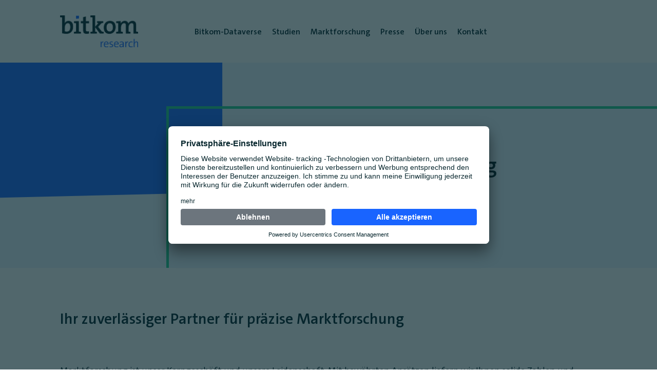

--- FILE ---
content_type: text/html; charset=UTF-8
request_url: https://bitkom-research.de/marktforschung
body_size: 7509
content:
<!DOCTYPE html>
<html lang="de" dir="ltr" prefix="og: https://ogp.me/ns#">
  <head>
    <link rel="apple-touch-icon" sizes="57x57" href="/apple-icon-57x57.png">
    <link rel="apple-touch-icon" sizes="60x60" href="/apple-icon-60x60.png">
    <link rel="apple-touch-icon" sizes="72x72" href="/apple-icon-72x72.png">
    <link rel="apple-touch-icon" sizes="76x76" href="/apple-icon-76x76.png">
    <link rel="apple-touch-icon" sizes="114x114" href="/apple-icon-114x114.png">
    <link rel="apple-touch-icon" sizes="120x120" href="/apple-icon-120x120.png">
    <link rel="apple-touch-icon" sizes="144x144" href="/apple-icon-144x144.png">
    <link rel="apple-touch-icon" sizes="152x152" href="/apple-icon-152x152.png">
    <link rel="apple-touch-icon" sizes="180x180" href="/apple-icon-180x180.png">
    <link rel="icon" type="image/png" sizes="192x192"  href="/android-icon-192x192.png">
    <link rel="icon" type="image/png" sizes="32x32" href="/favicon-32x32.png">
    <link rel="icon" type="image/png" sizes="96x96" href="/favicon-96x96.png">
    <link rel="icon" type="image/png" sizes="16x16" href="/favicon-16x16.png">
    <link rel="manifest" href="/manifest.json">
    <meta name="msapplication-TileColor" content="#ffffff">
    <meta name="msapplication-TileImage" content="/ms-icon-144x144.png">
    <meta name="theme-color" content="#ffffff">
    <meta charset="utf-8" />
<noscript><style>form.antibot * :not(.antibot-message) { display: none !important; }</style>
</noscript><style>
  .hero-img {
    background: rgba(0, 0, 0, 0) url(https://bitkom-research.de/sites/default/files/styles/pictured_header_hd_ready/public/Pictured-Header/research_header_3_0.png?itok=9chopJkC) no-repeat scroll right top;
    display: block;
    height: 728px;
    max-width: 100vw;
    overflow: hidden;
    position: initial;
    width: 100%;
  }
</style>
<style>@media only screen and (min-width: 1281px) {
        .hero-img {
          background: rgba(0, 0, 0, 0) url(https://bitkom-research.de/sites/default/files/styles/pictured_header_full_hd/public/Pictured-Header/research_header_2_1.png?itok=0dp9be3R) no-repeat scroll right top;
          display: block;
          height: 728px;
          max-width: 100vw;
          overflow: hidden;
          position: initial;
          width: 100%;
        }
      }
</style>
<style>@media only screen and (min-width: 1921px) {
        .hero-img {
          background: rgba(0, 0, 0, 0) url(https://bitkom-research.de/sites/default/files/styles/pictured_header_4k/public/Pictured-Header/research_header_1_high.png?itok=nTypIVRn) no-repeat scroll right top;
          display: block;
          height: 728px;
          max-width: 100vw;
          overflow: hidden;
          position: initial;
          width: 100%;
        }
      }
</style>
<script async src="https://www.googletagmanager.com/gtag/js?id=G-2SRY5H6ZGV" type="text/plain" data-usercentrics="Google Analytics"></script>
<script type="text/plain" data-usercentrics="Google Analytics">window.dataLayer = window.dataLayer || [];function gtag(){dataLayer.push(arguments)};gtag("js", new Date());gtag("set", "developer_id.dMDhkMT", true);gtag("config", "G-2SRY5H6ZGV", {"groups":"default","page_placeholder":"PLACEHOLDER_page_location"});</script>
<script type="text/plain" data-usercentrics="Matomo (self hosted)">var _paq = _paq || [];(function(){var u=(("https:" == document.location.protocol) ? "https://bitkommitgliederportal.matomo.cloud/" : "https://bitkommitgliederportal.matomo.cloud/");_paq.push(["setSiteId", "11"]);_paq.push(["setTrackerUrl", u+"matomo.php"]);_paq.push(["setDoNotTrack", 1]);if (!window.matomo_search_results_active) {_paq.push(["trackPageView"]);}_paq.push(["setIgnoreClasses", ["no-tracking","colorbox"]]);_paq.push(["enableLinkTracking"]);var d=document,g=d.createElement("script"),s=d.getElementsByTagName("script")[0];g.type="text/javascript";g.defer=true;g.async=true;g.src=u+"matomo.js";s.parentNode.insertBefore(g,s);})();</script>
<link rel="canonical" href="https://bitkom-research.de/marktforschung" />
<meta name="Generator" content="Drupal 10 (https://www.drupal.org)" />
<meta name="MobileOptimized" content="width" />
<meta name="HandheldFriendly" content="true" />
<meta name="viewport" content="width=device-width, initial-scale=1.0" />
<link rel="preconnect" href="//app.usercentrics.eu" />
<link rel="preconnect" href="//app.usercentrics.eu" />
<link rel="preload" href="//app.usercentrics.eu/browser-ui/latest/loader.js" />
<link rel="preconnect" href="//privacy-proxy.usercentrics.eu" />
<link rel="preload" href="//privacy-proxy.usercentrics.eu/latest/uc-block.bundle.js" />
<link rel="icon" href="/themes/event/favicon.ico" type="image/vnd.microsoft.icon" />
<link rel="alternate" hreflang="de" href="https://bitkom-research.de/marktforschung" />

    <title>Marktforschung | Bitkom Research</title>
          <style>:root {--primary-color: #1964FF;}</style>
              <style>:root {--highlight-color: #28D296;}</style>
        <link rel="stylesheet" media="all" href="/core/modules/system/css/components/align.module.css?t62zdv" />
<link rel="stylesheet" media="all" href="/core/modules/system/css/components/fieldgroup.module.css?t62zdv" />
<link rel="stylesheet" media="all" href="/core/modules/system/css/components/container-inline.module.css?t62zdv" />
<link rel="stylesheet" media="all" href="/core/modules/system/css/components/clearfix.module.css?t62zdv" />
<link rel="stylesheet" media="all" href="/core/modules/system/css/components/details.module.css?t62zdv" />
<link rel="stylesheet" media="all" href="/core/modules/system/css/components/hidden.module.css?t62zdv" />
<link rel="stylesheet" media="all" href="/core/modules/system/css/components/item-list.module.css?t62zdv" />
<link rel="stylesheet" media="all" href="/core/modules/system/css/components/js.module.css?t62zdv" />
<link rel="stylesheet" media="all" href="/core/modules/system/css/components/nowrap.module.css?t62zdv" />
<link rel="stylesheet" media="all" href="/core/modules/system/css/components/position-container.module.css?t62zdv" />
<link rel="stylesheet" media="all" href="/core/modules/system/css/components/reset-appearance.module.css?t62zdv" />
<link rel="stylesheet" media="all" href="/core/modules/system/css/components/resize.module.css?t62zdv" />
<link rel="stylesheet" media="all" href="/core/modules/system/css/components/system-status-counter.css?t62zdv" />
<link rel="stylesheet" media="all" href="/core/modules/system/css/components/system-status-report-counters.css?t62zdv" />
<link rel="stylesheet" media="all" href="/core/modules/system/css/components/system-status-report-general-info.css?t62zdv" />
<link rel="stylesheet" media="all" href="/core/modules/system/css/components/tablesort.module.css?t62zdv" />
<link rel="stylesheet" media="all" href="/modules/contrib/paragraphs/css/paragraphs.unpublished.css?t62zdv" />
<link rel="stylesheet" media="all" href="/themes/event/css/boxed_images.css?t62zdv" />
<link rel="stylesheet" media="all" href="/themes/event/css/contact.css?t62zdv" />
<link rel="stylesheet" media="all" href="/themes/event/css/grid.css?t62zdv" />
<link rel="stylesheet" media="all" href="/themes/event/css/basic.css?t62zdv" />
<link rel="stylesheet" media="all" href="/themes/event/css/menu.css?t62zdv" />
<link rel="stylesheet" media="all" href="/themes/event/css/old_elements.css?t62zdv" />
<link rel="stylesheet" media="all" href="/themes/event/css/elements.css?t62zdv" />
<link rel="stylesheet" media="all" href="/themes/event/css/pe-icon-7-stroke/pe-icon-7-stroke.css?t62zdv" />
<link rel="stylesheet" media="all" href="/themes/event/css/pe-icon-7-stroke/helper.css?t62zdv" />
<link rel="stylesheet" media="all" href="/themes/event/css/paragraphs_article.css?t62zdv" />
<link rel="stylesheet" media="all" href="/themes/event/css/pictured_header.css?t62zdv" />
<link rel="stylesheet" media="all" href="/themes/event/css/system_messages_block.css?t62zdv" />
<link rel="stylesheet" media="all" href="/themes/event/css/triotone.css?t62zdv" />
<link rel="stylesheet" media="all" href="/themes/event/css/custom.css?t62zdv" />

    <script src="https://privacy-proxy.usercentrics.eu/latest/uc-block.bundle.js"></script>
<script src="https://app.usercentrics.eu/browser-ui/latest/loader.js" data-settings-id="eSZO3dvFKchopK" data-tcf-enabled id="usercentrics-cmp" defer async></script>

        

    
  </head>
  <body class="path-node page-node-type-paragraphs-article" >
        
      <div class="dialog-off-canvas-main-canvas" data-off-canvas-main-canvas>
    

<div class="page">
  <div class="content-wrap">
    <div id="main-content">
            <div>
    <div data-drupal-messages-fallback class="hidden"></div>
  </div>

      <div class="main-content clearfix">
                    <div>
    <div id="block-event-content">
  
    
      <article data-history-node-id="653">

  <div id="nid-653">
        <div>
                  
      <div>
              <div>  <div class="paragraph paragraph--type--no-wrapper paragraph--view-mode--default paragraph--id--3483">
          
      <div>
              <div>

  <div class="paragraph paragraph--type--pictured-header paragraph--view-mode--default header--type--nTmA">
                              <div class="hero">
          <div class="mood-seven">
            <div class="mood-seven__box-wrapper">
              <style>
                              .mood-seven::after { background-color: #1964FF; }
                                            .mood-seven__background { background-color: #EBF5FF; }
                            </style>
              <svg class="mood-seven__box " fill="none" xmlns="http://www.w3.org/2000/svg">
                <line class="mood-seven__box-shape mood-seven__box-shape-1" stroke="#28D296" x1="0" y1="0" x2="100%" y2="0" stroke-width="10"></line>
                <line class="mood-seven__box-shape mood-seven__box-shape-2" stroke="#28D296" x1="100%" y1="0" x2="100%" y2="100%" stroke-width="10"></line>
                <line class="mood-seven__box-shape mood-seven__box-shape-3" stroke="#28D296" x1="100%" y1="100%" x2="0" y2="100%" stroke-width="10"></line>
                <line class="mood-seven__box-shape mood-seven__box-shape-4" stroke="#28D296" x1="0" y1="100%" x2="0" y2="0" stroke-width="10"></line>
              </svg>
            </div>
            <div class="mood-seven__background"></div>
            <div class="mood-seven__wrapper">
              <div class="mood-seven__content">
                <div class="ba12col-wrapper">
                  <div class="ba12 ba12_1">&nbsp;</div>
                  <div class="ba12 ba12_2">
                    <div class="content-wrapper">
            <div><h1>Marktforschung</h1>
</div>
      </div>
                  </div>
                </div>
            </div>
          </div>
        </div>  
                              </div>
</div>
          </div>
  
      </div>
</div>
              <div>  <div class="paragraph paragraph--type--_-column-wrapper paragraph--view-mode--default ba1col-wrapper">
          

  <div>
                <div class="ba1 ba1_1">  <div class="paragraph paragraph--type--textbox paragraph--view-mode--default">
          
            <div><p>&nbsp;</p>
<p>&nbsp;</p>
<h3>Ihr zuverlässiger Partner für präzise Marktforschung</h3>
<p><br>&nbsp;</p>
<p>Marktforschung ist unser Kerngeschäft und unsere Leidenschaft. Mit bewährten Ansätzen liefern wir Ihnen solide Zahlen und Fakten, die Sie für Ihre Kommunikation oder die Arbeit im Unternehmen benötigen. Gerne begeben wir uns mit Ihnen auch auf neue Pfade und unterstützen Sie bei Ihren spezifischen Problem- bzw. Fragestellungen. Verschaffen Sie sich einen Überblick über unsere Leistungen und sprechen Sie uns für nähere Informationen an.</p>
<p>&nbsp;</p>
<p class="text-align-center"><a class="cta weiss-leuchtblau" href="/marktforschung/begleitung">Zu weiteren Informationen</a></p>
</div>
      
      </div>
</div>
      </div>


      </div>
</div>
              <div>  <div class="paragraph paragraph--type--_-column-wrapper paragraph--view-mode--default ba1col-wrapper">
          

  <div>
                <div class="ba1 ba1_1">  <div class="paragraph paragraph--type--textbox paragraph--view-mode--default">
          
            <div><h2>&nbsp;</h2>
<h2><br>In diesen Themenfeldern sind wir zu Hause<br>&nbsp;</h2>
<p>&nbsp;</p>
</div>
      
      </div>
</div>
      </div>


      </div>
</div>
              <div>  <div class="paragraph paragraph--type--_-column-wrapper paragraph--view-mode--default ba11col-wrapper">
          


  <div>
                        <div class="ba11 ba11_1">
            <div class="paragraph paragraph--type--_-3-column-subwrapper paragraph-id-3576 paragraph--view-mode--default ba213col-subwrapper">
          
      <div>
              <div>  <div class="paragraph paragraph--type--_-3-boxed-image paragraph--view-mode--default">
          
            <div>  <div class="paragraph paragraph--type--__-3-boxed-square-image paragraph-id-3574 box-align-left box-animation-fixed paragraph--view-mode--default">
    <div class="wrapper triotone-green ">
      <picture class=" filtered">
        <img  src="/sites/default/files/styles/1_3_square_boxed/public/2023-03/studien_icon_gesellschaft.png?itok=pkLhzZbn" alt="Digitalisierung der Gesellschaft">
      </picture>
      <div class="box-wrapper">
                  <svg class="mood-boxes__shape" fill="none" width="305" height="305" viewBox="0 0 305 305" xmlns="http://www.w3.org/2000/svg">
                  <line class="mood-boxes__line mood-boxes__line-1" stroke="#1964FF" stroke-width="6" x1="0" y1="0" x2="100%" y2="0"></line>
          <line class="mood-boxes__line mood-boxes__line-2" stroke="#1964FF" stroke-width="6" x1="100%" y1="0" x2="100%" y2="100%"></line>
          <line class="mood-boxes__line mood-boxes__line-3" stroke="#1964FF" stroke-width="6" x1="100%" y1="100%" x2="0" y2="100%"></line>
          <line class="mood-boxes__line mood-boxes__line-4" stroke="#1964FF" stroke-width="6" x1="0" y1="100%" x2="0" y2="0"></line>
        </svg>
      </div>
    </div>
  </div>
</div>
      
      </div>
</div>
          </div>
  
      </div>

        </div>
                              <div class="ba11 ba11_2">
            <div class="paragraph paragraph--type--_-3-column-subwrapper paragraph-id-3578 paragraph--view-mode--default ba213col-subwrapper">
          
      <div>
              <div>  <div class="paragraph paragraph--type--textbox paragraph--view-mode--default">
          
            <div><h3>Digitalisierung der Gesellschaft<br>&nbsp;</h3>
<p>Texten, streamen, shoppen, daddeln: Wir kennen die digitale Lebenswelt der Verbraucher und erheben regelmäßig Daten zu Themen wie <a href="https://bitkom-research.de/node/1007" target="_blank">Digital Health</a>, <a href="https://bitkom-research.de/node/989" target="_blank">digitale Teilhabe</a> und <a href="https://bitkom-research.de/node/976" target="_blank">Nachrichten im Internet</a>.</p>
</div>
      
      </div>
</div>
          </div>
  
      </div>

        </div>
                              <div class="ba11 ba11_3">
            <div class="paragraph paragraph--type--_-3-column-subwrapper paragraph-id-3582 paragraph--view-mode--default ba213col-subwrapper">
          
      <div>
              <div>  <div class="paragraph paragraph--type--_-3-boxed-image paragraph--view-mode--default">
          
            <div>  <div class="paragraph paragraph--type--__-3-boxed-square-image paragraph-id-3580 box-align-left box-animation-fixed paragraph--view-mode--default">
    <div class="wrapper triotone-green ">
      <picture class=" filtered">
        <img  src="/sites/default/files/styles/1_3_square_boxed/public/2023-03/studien_icon_wirtschaft.png?itok=J1QZ6wIt" alt="Digitalisierung der Wirtschaft">
      </picture>
      <div class="box-wrapper">
                  <svg class="mood-boxes__shape" fill="none" width="305" height="305" viewBox="0 0 305 305" xmlns="http://www.w3.org/2000/svg">
                  <line class="mood-boxes__line mood-boxes__line-1" stroke="#1964FF" stroke-width="6" x1="0" y1="0" x2="100%" y2="0"></line>
          <line class="mood-boxes__line mood-boxes__line-2" stroke="#1964FF" stroke-width="6" x1="100%" y1="0" x2="100%" y2="100%"></line>
          <line class="mood-boxes__line mood-boxes__line-3" stroke="#1964FF" stroke-width="6" x1="100%" y1="100%" x2="0" y2="100%"></line>
          <line class="mood-boxes__line mood-boxes__line-4" stroke="#1964FF" stroke-width="6" x1="0" y1="100%" x2="0" y2="0"></line>
        </svg>
      </div>
    </div>
  </div>
</div>
      
      </div>
</div>
          </div>
  
      </div>

        </div>
                              <div class="ba11 ba11_4">
            <div class="paragraph paragraph--type--_-3-column-subwrapper paragraph-id-3584 paragraph--view-mode--default ba213col-subwrapper">
          
      <div>
              <div>  <div class="paragraph paragraph--type--textbox paragraph--view-mode--default">
          
            <div><h3>Digitalisierung der Wirtschaft<br>&nbsp;</h3>
<p>Neue Geschäftsmodelle, Technologien und Kooperationen prägen die digitale Transformation der Wirtschaft und Branchen. Themen wie <a href="https://bitkom-research.de/node/1002" target="_blank">Metaverse</a>, <a href="https://bitkom-research.de/node/998" target="_blank">Cloud Computing</a>, <a href="https://bitkom-research.de/node/988" target="_blank">Data Economy</a> und die <a href="https://bitkom-research.de/digitale-transformation-2022" target="_blank">digitale Transformation in der Industrie</a> sind dabei für unsere Kunden besonders relevant.</p>
</div>
      
      </div>
</div>
          </div>
  
      </div>

        </div>
                              <div class="ba11 ba11_5">
            <div class="paragraph paragraph--type--_-3-column-subwrapper paragraph-id-3587 paragraph--view-mode--default ba213col-subwrapper">
          
      <div>
              <div>  <div class="paragraph paragraph--type--_-3-boxed-image paragraph--view-mode--default">
          
            <div>  <div class="paragraph paragraph--type--__-3-boxed-square-image paragraph-id-3590 box-align-left box-animation-fixed paragraph--view-mode--default">
    <div class="wrapper triotone-green ">
      <picture class=" filtered">
        <img  src="/sites/default/files/styles/1_3_square_boxed/public/2023-03/studien_icon_oeffentlich.png?itok=JH5WHPsv" alt="Digitalisierung im Öffentlichen Sektor">
      </picture>
      <div class="box-wrapper">
                  <svg class="mood-boxes__shape" fill="none" width="305" height="305" viewBox="0 0 305 305" xmlns="http://www.w3.org/2000/svg">
                  <line class="mood-boxes__line mood-boxes__line-1" stroke="#1964FF" stroke-width="6" x1="0" y1="0" x2="100%" y2="0"></line>
          <line class="mood-boxes__line mood-boxes__line-2" stroke="#1964FF" stroke-width="6" x1="100%" y1="0" x2="100%" y2="100%"></line>
          <line class="mood-boxes__line mood-boxes__line-3" stroke="#1964FF" stroke-width="6" x1="100%" y1="100%" x2="0" y2="100%"></line>
          <line class="mood-boxes__line mood-boxes__line-4" stroke="#1964FF" stroke-width="6" x1="0" y1="100%" x2="0" y2="0"></line>
        </svg>
      </div>
    </div>
  </div>
</div>
      
      </div>
</div>
          </div>
  
      </div>

        </div>
                              <div class="ba11 ba11_6">
            <div class="paragraph paragraph--type--_-3-column-subwrapper paragraph-id-3589 paragraph--view-mode--default ba213col-subwrapper">
          
      <div>
              <div>  <div class="paragraph paragraph--type--textbox paragraph--view-mode--default">
          
            <div><h3>Digitalisierung im Öffentlichen Sektor&nbsp;<br>&nbsp;</h3>
<p>Von Haus aus beschäftigen wir uns mit digitalpolitischen Themen und Fragestellungen des öffentlichen Sektors, wie der <a href="https://www.bitkom-research.de/node/905" target="_blank">digitalen Souveränität</a>, der Nutzung von Digital-Office-Lösungen und <a href="https://www.bitkom-research.de/node/1032" target="_blank">Open Source Software</a>. Wir analysieren, wie Bürgerinnen und Bürger die Fortschritte bei der <a href="https://www.bitkom-research.de/node/1031" target="_blank">Digitalisierung der Verwaltung</a> wahrnehmen.</p>
</div>
      
      </div>
</div>
          </div>
  
      </div>

        </div>
            </div>


      </div>
<div class="clearfix"></div></div>
              <div>  <div class="paragraph paragraph--type--_-column-wrapper paragraph--view-mode--default ba1col-wrapper">
          

  <div>
                <div class="ba1 ba1_1">  <div class="paragraph paragraph--type--textbox paragraph--view-mode--default">
          
            <div><h2>&nbsp;</h2>
<h2>Können wir auch Sie unterstützen?</h2>
<p>&nbsp;</p>
</div>
      
      </div>
</div>
      </div>


      </div>
</div>
              <div>  <div class="paragraph paragraph--type--no-wrapper paragraph--view-mode--default paragraph--id--3571">
          
      <div>
              <div>  <style>
    .paragraph-id-3570 .contact-shape__line {
      stroke: #1964FF;
    }
  </style>
  <div class="paragraph paragraph--type--contact-landscape paragraph-id-3570 paragraph--view-mode--default">
    <div class="ba11col-wrapper">
              


  <div>
                <div class="ba11 ba11_1">
          <div class="paragraph paragraph--type---contact-landscape paragraph--view-mode--default">
          
            <div>
<div >
  <div class="contact contact-teaser_landscape" itemscope itemtype="http://schema.org/Person">
            <div class="contact contact-shape contact-shape--landscape">
		        <svg class="contact-shape__shape" fill="none" xmlns="http://www.w3.org/2000/svg">
        <line class="contact-shape__line contact-shape__line-1" x1="0" y1="0" x2="100%" y2="0" stroke-width="6"></line>
        <line class="contact-shape__line contact-shape__line-2" x1="100%" y1="0" x2="100%" y2="86%" stroke-width="6"></line>
        <line class="contact-shape__line contact-shape__line-3" x1="100%" y1="86%" x2="0" y2="99%" stroke-width="3"></line>
        <line class="contact-shape__line contact-shape__line-4" x1="0" y1="0" x2="0" y2="99%" stroke-width="6"></line>
      </svg>
			      <div class="contact-shape__wrapper">
        <div class="contact-shape__image">
          <picture>
            <img itemprop="image" src="https://bitkom-research.de/sites/default/files/styles/contact/public/bitkom-contact/Bettina_Lange_Bild_A_480x480px_0.jpg?itok=70frz9fc" alt="Bettina Lange Portrait" title=""/>
          </picture>
        </div>
        <div class="contact-shape__content">
          <div class="contact-shape__headline" itemprop="name">
            <div>Bettina Lange</div>
      </div>
          <div class="contact-shape__subline" itemprop="jobTitle">  Stellvertretende Leiterin Bitkom Research
</div>
          <div class="contact-shape__subline" itemscope itemtype="http://schema.org/Corporation" itemprop="name"></div>
          <div class="contact-shape__links">
            <div>
              <div class="email"><a class="contact-shape__link" itemprop="email" href="mailto:  b.lange@bitkom-research.de


">  b.lange@bitkom-research.de


</a></div>
            </div>
            <div>
              <div class="phone" itemprop="telephone"><a class="contact-shape__link" href="tel:  +49 (0) 30 27576-547


">  +49 (0) 30 27576-547


</a></div>
            </div>
          </div>
        </div>
      </div>
    </div>
    <div class="clearfix"></div>
    </div>
</div>
</div>
      
      </div>

      </div>
        <div class="clearfix"></div>
  </div>


          </div>
  </div>
</div>
          </div>
  
      </div>
</div>
              <div>  <div class="paragraph paragraph--type--no-wrapper paragraph--view-mode--default paragraph--id--5590">
          
      <div>
              <div>  <div class="paragraph paragraph--type--entity-reference paragraph--view-mode--default paragraph-id-5589">
    <div class="paragraph-wrapper">
          
            <div><article data-history-node-id="1003" class="bgcebf5ff">

  <div id="nid-1003">
          <div class="bleed" style="background-color: #ebf5ff;">
        <div>
                  
      <div>
              <div>  <div class="paragraph paragraph--type--_-column-wrapper paragraph--view-mode--default ba1col-wrapper">
          

  <div>
                <div class="ba1 ba1_1">  <div class="paragraph paragraph--type--textbox paragraph--view-mode--default">
          
            <div><h2>&nbsp;</h2>
<h2>Was wir zusätzlich für Sie tun können&nbsp;&nbsp;<br>&nbsp;</h2>
<p>&nbsp;</p>
</div>
      
      </div>
</div>
      </div>


      </div>
</div>
              <div>  <div class="paragraph paragraph--type--_-column-wrapper paragraph--view-mode--default ba11col-wrapper">
          


  <div>
                        <div class="ba11 ba11_1">
            <div class="paragraph paragraph--type--_-3-column-subwrapper paragraph-id-5585 paragraph--view-mode--default ba213col-subwrapper">
          
      <div>
              <div>  <div class="paragraph paragraph--type--_-3-boxed-image paragraph--view-mode--default">
          
            <div>  <div class="paragraph paragraph--type--__-3-boxed-square-image paragraph-id-5583 box-align-left box-animation-animated paragraph--view-mode--default">
    <div class="wrapper triotone-green  js-fade">
      <picture class=" filtered">
        <img  class="js-fade" src="/sites/default/files/styles/1_3_square_boxed/public/2024-07/studien_icon_research.png?itok=OqTWKKba" alt="Studien Icon">
      </picture>
      <div class="box-wrapper">
                  <svg class="mood-boxes__shape" fill="none" width="305" height="305" viewBox="0 0 305 305" xmlns="http://www.w3.org/2000/svg">
                  <line class="mood-boxes__line mood-boxes__line-1" stroke="#1964FF" stroke-width="6" x1="0" y1="0" x2="100%" y2="0"></line>
          <line class="mood-boxes__line mood-boxes__line-2" stroke="#1964FF" stroke-width="6" x1="100%" y1="0" x2="100%" y2="100%"></line>
          <line class="mood-boxes__line mood-boxes__line-3" stroke="#1964FF" stroke-width="6" x1="100%" y1="100%" x2="0" y2="100%"></line>
          <line class="mood-boxes__line mood-boxes__line-4" stroke="#1964FF" stroke-width="6" x1="0" y1="100%" x2="0" y2="0"></line>
        </svg>
      </div>
    </div>
  </div>
</div>
      
      </div>
</div>
          </div>
  
      </div>

        </div>
                              <div class="ba11 ba11_2">
            <div class="paragraph paragraph--type--_-3-column-subwrapper paragraph-id-5587 paragraph--view-mode--default ba213col-subwrapper">
          
      <div>
              <div>  <div class="paragraph paragraph--type--textbox paragraph--view-mode--default">
          
            <div><h3>Studien&nbsp;<br>&nbsp;</h3>
<p>Wie digital sind deutsche Büros? Welche Tech Trends beschäftigen die Unternehmen? Wie verändert sich die Social Media Nutzung? Antworten auf diese und viele weitere spannende Fragen zur Digitalisierung von Wirtschaft und Gesellschaft finden Sie in unseren kostenlosen <a href="/studien">Studienberichten</a>.</p>
</div>
      
      </div>
</div>
          </div>
  
      </div>

        </div>
            </div>


      </div>
<div class="clearfix"></div></div>
          </div>
  
    </div>
          </div><div class="clearfix"></div>
      </div>

</article>
</div>
      
        </div>
  </div>
</div>
          </div>
  
      </div>
</div>
          </div>
  
    </div>
      </div>

</article>

  </div>

  </div>

              </div>
    </div>
      </div>

  <div class="footer-wrap">
                      
        <div class="clearfix"></div>

    <div class="footer-menu-wrapper clearfix">
            
              <div id="nid-651">  <div class="paragraph paragraph--type--_-column-wrapper paragraph--view-mode--default ba1col-wrapper">
          

  <div>
                <div class="ba1 ba1_1">  <div class="paragraph paragraph--type--textbox paragraph--view-mode--default">
          
            <div><hr class="spacer1top">
</div>
      
      </div>
</div>
      </div>


      </div>
  <div class="paragraph paragraph--type--_-column-wrapper-1-1-1 paragraph--view-mode--default ba111col-wrapper">
            <div>
                        <div class="ba111 ba111_1">
            <div class="paragraph paragraph--type--textbox paragraph--view-mode--default">
          
            <div><p class="spacer1top"><a class="footer-image" href="/"><img class="footer-logo" src="/sites/default/files/Bitkom-research_Logo-weiss_RGB.png" width="146"></a></p>
</div>
      
      </div>

        </div>
                              <div class="ba111 ba111_2">
            <div class="paragraph paragraph--type--textbox paragraph--view-mode--default">
          
            <div><div class="socialbar" style="display:table;margin:0 auto;padding-top:33px;">
<div style="display:inline;margin:0 25px;">
<svg width="21" height="18" viewbox="0 0 24 24"><a href="https://twitter.com/BitkomResearch" target="_blank" rel="noopener nofollow"><g><path d="M0,0 L 0,24 L 24,24 L 24,0 z" fill="#07262D"></path><path d="M18.244 2.25h3.308l-7.227 8.26 8.502 11.24H16.17l-5.214-6.817L4.99 21.75H1.68l7.73-8.835L1.254 2.25H8.08l4.713 6.231zm-1.161 17.52h1.833L7.084 4.126H5.117z" fill="white"></path></g></a></svg></div>
<div style="display:inline;margin:0 25px;">
<svg width="18" height="18" viewBox="0 0 18 18" fill="none" xmlns="http://www.w3.org/2000/svg"><a href="https://www.linkedin.com/company/bitkom-research/" target="_blank" rel="noopener nofollow"><g clip-path="url(#clip0)"><path d="M0,0 L 0,18 L 18,18 L 18,0 z" fill="#07262D"></path><path d="M4.36628 2.18182C4.36628 2.61334 4.23824 3.03517 3.99836 3.39397C3.75847 3.75277 3.41751 4.03241 3.0186 4.19756C2.61968 4.36269 2.18072 4.4059 1.75723 4.32171C1.33375 4.23753 0.944746 4.02973 0.639428 3.72459C0.33411 3.41947 0.126187 3.0307 0.0419494 2.60747C-0.0422875 2.18424 0.000945914 1.74555 0.166183 1.34687C0.331419 0.948197 0.611239 0.607444 0.970255 0.367703C1.32927 0.127961 1.75136 0 2.18314 0C2.76214 0 3.31744 0.22987 3.72685 0.639039C4.13628 1.04821 4.36628 1.60317 4.36628 2.18182ZM4.03881 5.97818H0.316557V17.9782H4.03881V5.97818ZM9.99879 5.97818H6.41844V17.9782H9.99879V11.6836C9.99879 9.99273 10.7738 8.98909 12.2693 8.98909C13.7647 8.98909 14.2887 9.94909 14.2887 11.6836V18H18V10.3636C18 7.09091 16.1662 5.59636 13.6337 5.59636C12.9095 5.58619 12.195 5.76373 11.5598 6.11169C10.9248 6.45965 10.3906 6.96615 10.0097 7.58182V5.97818H9.99879Z" fill="white"></path></g><defs><clippath id="clip0"><rect width="18" height="18" fill="white"></rect></clippath></defs></a></svg></div>
</div>
</div>
      
      </div>

        </div>
                              <div class="ba111 ba111_3">
            <div class="paragraph paragraph--type--textbox paragraph--view-mode--default">
          
            <div><div class="footer3">
<div class="text-align-right footer-contact"><a class="cta petrol-weiss" href="/kontakt">Kontakt</a></div>
</div>
</div>
      
      </div>

        </div>
            </div>


      </div>
<div class="clearfix"></div>
  <div class="paragraph paragraph--type--_-column-wrapper paragraph--view-mode--default ba1col-wrapper">
          

  <div>
                <div class="ba1 ba1_1">  <div class="paragraph paragraph--type--textbox paragraph--view-mode--default">
          
            <div><hr class="spacer1top">
<p class="mittelgrau" style="font-size:18px;line-height:27px;padding:0;">Unternehmen</p>
<p style="font-size:16px;"><a class="weiss" href="/studien">Studien</a><span class="weiss"> | </span><a class="weiss" href="/marktforschung">Marktforschung</a><span class="weiss"> | </span><a class="weiss" href="/unsere-drei-geschaeftsbereiche">Über uns</a><span class="weiss"> | </span><a class="weiss" href="/presse">Presse</a></p>
<p class="mittelgrau" style="font-size:18px;line-height:27px;padding:0;">Rechtliches</p>
<p style="font-size:16px;"><a class="weiss" href="/impressum">Impressum</a><span class="weiss"> | </span><a class="weiss" href="/datenschutz">Datenschutz</a><span class="weiss">&nbsp;</span></p>
</div>
      
      </div>
</div>
      </div>


      </div>
</div>

                                    </div>
  </div>


  <div class="header-wrap">
                            <div id="header" class="clearfix ba15col-wrapper">
            <div class="logo-wrap ba15_1">
              <div class="main-logo">
                <a href="/" class="logo">
                                    <img src="https://bitkom-research.de/sites/default/files/Bitkom-research_Logo_RGB.png" />
                                  </a>
              </div>
            </div>
            <div class="menu ba15_2">
              <div class="menu-wrapper">
                <div class="navigation">
                    <div class="navigation-menu">
    <nav role="navigation" aria-labelledby="block-event-account-menu-menu" id="block-event-account-menu">
            
  <h2 class="visually-hidden" id="block-event-account-menu-menu">Benutzermenü</h2>
  

        


  <menu>
            <div class="menu_level_0">
          <ul>
                    <li>
              <a class="menu__item" href="https://www.bitkom.org/Bitkom-Dataverse">Bitkom-Dataverse</a>
                  </li>
                <li>
              <a class="menu__item" href="/studien">Studien</a>
                  </li>
                <li>
              <a class="menu__item" href="/marktforschung">Marktforschung</a>
                  </li>
                <li>
              <a class="menu__item" href="/presse">Presse</a>
                  </li>
                <li>
              <a class="menu__item" href="/ueber-uns">Über uns</a>
                  </li>
                <li>
              <a class="menu__item menu__item--last" href="/kontakt">Kontakt</a>
                  </li>
        </ul>
    </div>
  
  </menu>

  </nav>

  </div>

                                  </div>
              </div>
              <div class="burger-wrapper">
                <div class="burger">
                  <div class="burger__inner"></div>
                </div>
              </div>
            </div>
          </div>
          <div class="menu-mobile">
            <div class="menu-mobile-wrapper">
              <div class="menu-mobile-content">
                <svg class="mobmen__box " fill="none" xmlns="http://www.w3.org/2000/svg">
                  <line class="mobmen__box-shape mobmen__box-shape-1" x1="0" y1="0" x2="100%" y2="0" stroke="#1a66ff" stroke-width="10"></line>
                  <line class="mobmen__box-shape mobmen__box-shape-2" x1="0" y1="100%" x2="0" y2="0" stroke="#1a66ff" stroke-width="10"></line>
                  <line class="mobmen__box-shape mobmen__box-shape-3" x1="100%" y1="100%" x2="0" y2="100%" stroke="#1a66ff" stroke-width="10"></line>
                </svg>

                <div class="navigation">
                    <div class="navigation-menu">
    <nav role="navigation" aria-labelledby="block-event-account-menu-menu" id="block-event-account-menu">
            
  <h2 class="visually-hidden" id="block-event-account-menu-menu">Benutzermenü</h2>
  

        


  <menu>
            <div class="menu_level_0">
          <ul>
                    <li>
              <a class="menu__item" href="https://www.bitkom.org/Bitkom-Dataverse">Bitkom-Dataverse</a>
                  </li>
                <li>
              <a class="menu__item" href="/studien">Studien</a>
                  </li>
                <li>
              <a class="menu__item" href="/marktforschung">Marktforschung</a>
                  </li>
                <li>
              <a class="menu__item" href="/presse">Presse</a>
                  </li>
                <li>
              <a class="menu__item" href="/ueber-uns">Über uns</a>
                  </li>
                <li>
              <a class="menu__item menu__item--last" href="/kontakt">Kontakt</a>
                  </li>
        </ul>
    </div>
  
  </menu>

  </nav>

  </div>

                </div>
                <div class="main">
                    <div>
    <nav role="navigation" aria-labelledby="block-event-main-menu-menu" id="block-event-main-menu">
            
  <h2 class="visually-hidden" id="block-event-main-menu-menu">Hauptnavigation</h2>
  

        


  <menu>
            <div class="menu_level_0">
          <ul>
                    <li>
              <a class="menu__item" href="/impressum">Impressum</a>
                  </li>
                <li>
              <a class="menu__item" href="/datenschutz">Datenschutz</a>
                  </li>
                <li>
              <a class="menu__item menu__item--last" href="https://www.bitkom-live.de/de/agb">AGB</a>
                  </li>
        </ul>
    </div>
  
  </menu>

  </nav>

  </div>

                </div>
                              </div>
            </div>
          </div>
                      

  </div>
</div>

  </div>

    
    <script type="application/json" data-drupal-selector="drupal-settings-json">{"path":{"baseUrl":"\/","pathPrefix":"","currentPath":"node\/653","currentPathIsAdmin":false,"isFront":false,"currentLanguage":"de"},"pluralDelimiter":"\u0003","suppressDeprecationErrors":true,"google_analytics":{"account":"G-2SRY5H6ZGV","trackOutbound":true,"trackMailto":true,"trackTel":true,"trackDownload":true,"trackDownloadExtensions":"7z|aac|arc|arj|asf|asx|avi|bin|csv|doc(x|m)?|dot(x|m)?|exe|flv|gif|gz|gzip|hqx|jar|jpe?g|js|mp(2|3|4|e?g)|mov(ie)?|msi|msp|pdf|phps|png|ppt(x|m)?|pot(x|m)?|pps(x|m)?|ppam|sld(x|m)?|thmx|qtm?|ra(m|r)?|sea|sit|tar|tgz|torrent|txt|wav|wma|wmv|wpd|xls(x|m|b)?|xlt(x|m)|xlam|xml|z|zip","trackColorbox":true},"matomo":{"disableCookies":false,"trackMailto":true,"trackColorbox":true},"statistics":{"data":{"nid":"653"},"url":"\/core\/modules\/statistics\/statistics.php"},"user":{"uid":0,"permissionsHash":"48c31f77aaa3c352c9fd26a124664a0d822c641e6e9165df769632259f0c53b8"}}</script>
<script src="/core/assets/vendor/jquery/jquery.min.js?v=3.7.1"></script>
<script src="/core/assets/vendor/once/once.min.js?v=1.0.1"></script>
<script src="/sites/default/files/languages/de_8GbOCvF9Vmdueg6KAdCvXvE30UnfYFjPKHlwv9Scg8U.js?t62zdv"></script>
<script src="/core/misc/drupalSettingsLoader.js?v=10.5.6"></script>
<script src="/core/misc/drupal.js?v=10.5.6"></script>
<script src="/core/misc/drupal.init.js?v=10.5.6"></script>
<script src="/themes/event/js/fade.js?t62zdv"></script>
<script src="/themes/event/js/menu.js?v=1.x"></script>
<script src="/themes/event/js/custom.js?v=1.x"></script>
<script src="/themes/event/js/pictured_header.js?v=1.x"></script>
<script src="/themes/event/js/system_messages_block.js?v=1.x"></script>
<script src="/modules/contrib/google_analytics/js/google_analytics.js?v=10.5.6"></script>
<script src="/modules/contrib/matomo/js/matomo.js?v=10.5.6"></script>
<script src="/core/modules/statistics/statistics.js?v=10.5.6"></script>

  </body>
</html>


--- FILE ---
content_type: text/css
request_url: https://bitkom-research.de/themes/event/css/boxed_images.css?t62zdv
body_size: 687
content:
/*
Click nbfs://nbhost/SystemFileSystem/Templates/Licenses/license-default.txt to change this license
Click nbfs://nbhost/SystemFileSystem/Templates/Other/CascadeStyleSheet.css to edit this template
*/
/* 
    Created on : 18.10.2022, 12:20:22
    Author     : Alex
*/

/* boxed portrait image */

.paragraph.paragraph--type--__-3-boxed-portrait-image .wrapper {
  position: relative;
  margin-top: 21px;
  z-index: 0;
}

.paragraph.paragraph--type--__-3-boxed-portrait-image.box-animation-animated .wrapper.js-fade {
  opacity: 0;
  -webkit-transition: opacity .8s ease-in-out,-webkit-transform .8s ease-in-out;
}

.paragraph.paragraph--type--__-3-boxed-portrait-image.box-animation-animated .wrapper.js-faded {
  opacity: 1;
}

.paragraph.paragraph--type--__-3-boxed-portrait-image.box-align-left {
  margin-left: 21px;
}

.paragraph.paragraph--type--__-3-boxed-portrait-image.box-align-right {
  margin-right: 21px;
}

.paragraph.paragraph--type--__-3-boxed-portrait-image .wrapper img {
  clip-path: polygon(0px 0px, 305px 0, 305px 456px, 0px 493px);
}

.paragraph.paragraph--type--__-3-boxed-portrait-image.box-align-left .wrapper .box-wrapper {
  position: absolute; top: -21px; left: -21px; z-index: -1;
}

.paragraph.paragraph--type--__-3-boxed-portrait-image.box-align-right .wrapper .box-wrapper {
  position: absolute; top: -21px; left: 21px; z-index: -1;
}

.paragraph.paragraph--type--__-3-boxed-portrait-image.box-animation-animated .js-faded .mood-boxes__line-1 {
  stroke-dasharray: 305;
  stroke-dashoffset: 305;
  animation: bpi 0.305s linear forwards;
  animation-delay: 0.50s !important;
}

.paragraph.paragraph--type--__-3-boxed-portrait-image.box-animation-animated .js-faded .mood-boxes__line-2 {
  stroke-dasharray: 477;
  stroke-dashoffset: 477;
  animation: bpi 0.477s linear forwards;
  animation-delay: 0.805s !important;
}

.paragraph.paragraph--type--__-3-boxed-portrait-image.box-animation-animated .js-faded .mood-boxes__line-3 {
  stroke-dasharray: 305;
  stroke-dashoffset: 305;
  animation: bpi 0.305s linear forwards;
  animation-delay: 1.282s !important;
}

.paragraph.paragraph--type--__-3-boxed-portrait-image.box-animation-animated .js-faded .mood-boxes__line-4 {
  stroke-dasharray: 477;
  stroke-dashoffset: 477;
  animation: bpi 0.477s linear forwards;
  animation-delay: 1.587s !important;
}

@keyframes bpi {
 to {
  stroke-dashoffset:0
 }
}

.paragraph--type--__-3-boxed-portrait-image.box-align-right.box-animation-animated .wrapper.js-fade picture img.js-fade {
  opacity: 0;
  -webkit-transform: translate(21px,21px);
  transform: translate(21px,21px);
  -webkit-transition: opacity .8s ease-in-out,-webkit-transform .8s ease-in-out;
}

.paragraph--type--__-3-boxed-portrait-image.box-align-right.box-animation-animated .wrapper.js-faded picture img.js-faded {
  opacity: 1;
  -webkit-transform: translate(0);
  transform: translate(0);
}

.paragraph--type--__-3-boxed-portrait-image.box-align-left.box-animation-animated .wrapper.js-fade picture img.js-fade {
  opacity: 0;
  -webkit-transform: translate(21px,-21px);
  transform: translate(21px,-21px);
  -webkit-transition: opacity .8s ease-in-out,-webkit-transform .8s ease-in-out;
}

.paragraph--type--__-3-boxed-portrait-image.box-align-left.box-animation-animated .wrapper.js-faded picture img.js-faded {
  opacity: 1;
  -webkit-transform: translate(0);
  transform: translate(0);
}

/* boxed landscape image */

.paragraph.paragraph--type--__-3-boxed-landscape-image .wrapper {
  position: relative;
  margin-top: 21px;
  z-index: 0;
}

.paragraph.paragraph--type--__-3-boxed-landscape-image.box-animation-animated .wrapper.js-fade {
  opacity: 0;
  -webkit-transition: opacity .8s ease-in-out,-webkit-transform .8s ease-in-out;
}

.paragraph.paragraph--type--__-3-boxed-landscape-image.box-animation-animated .wrapper.js-faded {
  opacity: 1;
}

.paragraph.paragraph--type--__-3-boxed-landscape-image.box-align-left {
  margin-left: 21px;
}

.paragraph.paragraph--type--__-3-boxed-landscape-image.box-align-right {
  margin-right: 21px;
}

.paragraph.paragraph--type--__-3-boxed-landscape-image .wrapper img {
  clip-path: polygon(0px 0px, 305px 0, 305px 174px, 0px 188px);
}

.paragraph.paragraph--type--__-3-boxed-landscape-image.box-align-left .wrapper .box-wrapper {
  position: absolute; top: -21px; left: -21px; z-index: -1;
}

.paragraph.paragraph--type--__-3-boxed-landscape-image.box-align-right .wrapper .box-wrapper {
  position: absolute; top: -21px; left: 21px; z-index: -1;
}

.paragraph.paragraph--type--__-3-boxed-landscape-image.box-animation-animated .js-faded .mood-boxes__line-1 {
  stroke-dasharray: 305;
  stroke-dashoffset: 305;
  animation: bli 0.305s linear forwards;
  animation-delay: 0.50s !important;
}

.paragraph.paragraph--type--__-3-boxed-landscape-image.box-animation-animated .js-faded .mood-boxes__line-2 {
  stroke-dasharray: 188;
  stroke-dashoffset: 188;
  animation: bli 0.188s linear forwards;
  animation-delay: 0.805s !important;
}

.paragraph.paragraph--type--__-3-boxed-landscape-image.box-animation-animated .js-faded .mood-boxes__line-3 {
  stroke-dasharray: 305;
  stroke-dashoffset: 305;
  animation: bli 0.305s linear forwards;
  animation-delay: 0.993s !important;
}

.paragraph.paragraph--type--__-3-boxed-landscape-image.box-animation-animated .js-faded .mood-boxes__line-4 {
  stroke-dasharray: 188;
  stroke-dashoffset: 188;
  animation: bli 0.188s linear forwards;
  animation-delay: 1.298s !important;
}

@keyframes bli {
 to {
  stroke-dashoffset:0
 }
}

.paragraph--type--__-3-boxed-landscape-image.box-align-right.box-animation-animated .wrapper.js-fade picture img.js-fade {
  opacity: 0;
  -webkit-transform: translate(21px,21px);
  transform: translate(21px,21px);
  -webkit-transition: opacity .8s ease-in-out,-webkit-transform .8s ease-in-out;
}

.paragraph--type--__-3-boxed-landscape-image.box-align-right.box-animation-animated .wrapper.js-faded picture img.js-faded {
  opacity: 1;
  -webkit-transform: translate(0);
  transform: translate(0);
}

.paragraph--type--__-3-boxed-landscape-image.box-align-left.box-animation-animated .wrapper.js-fade picture img.js-fade {
  opacity: 0;
  -webkit-transform: translate(21px,-21px);
  transform: translate(21px,-21px);
  -webkit-transition: opacity .8s ease-in-out,-webkit-transform .8s ease-in-out;
}

.paragraph--type--__-3-boxed-landscape-image.box-align-left.box-animation-animated .wrapper.js-faded picture img.js-faded {
  opacity: 1;
  -webkit-transform: translate(0);
  transform: translate(0);
}

/* boxed square image */

.paragraph.paragraph--type--__-3-boxed-square-image .wrapper {
  position: relative;
  margin-top: 21px;
  z-index: 0;
}

.paragraph.paragraph--type--__-3-boxed-square-image.box-animation-animated .wrapper.js-fade {
  opacity: 0;
  -webkit-transition: opacity .8s ease-in-out,-webkit-transform .8s ease-in-out;
}

.paragraph.paragraph--type--__-3-boxed-square-image.box-animation-animated .wrapper.js-faded {
  opacity: 1;
}

.paragraph.paragraph--type--__-3-boxed-square-image.box-align-left {
  margin-left: 21px;
}

.paragraph.paragraph--type--__-3-boxed-square-image.box-align-right {
  margin-right: 21px;
}

.paragraph.paragraph--type--__-3-boxed-square-image .wrapper img {
  clip-path: polygon(0px 0px, 305px 0, 305px 282px, 0px 305px);
}

.paragraph.paragraph--type--__-3-boxed-square-image.box-align-left .wrapper .box-wrapper {
  position: absolute; top: -21px; left: -21px; z-index: -1;
}

.paragraph.paragraph--type--__-3-boxed-square-image.box-align-right .wrapper .box-wrapper {
  position: absolute; top: -21px; left: 21px; z-index: -1;
}

.paragraph.paragraph--type--__-3-boxed-square-image.box-animation-animated .js-faded .mood-boxes__line-1 {
  stroke-dasharray: 305;
  stroke-dashoffset: 305;
  animation: bsi 0.305s linear forwards;
  animation-delay: 0.50s !important;
}

.paragraph.paragraph--type--__-3-boxed-square-image.box-animation-animated .js-faded .mood-boxes__line-2 {
  stroke-dasharray: 305;
  stroke-dashoffset: 305;
  animation: bsi 0.305s linear forwards;
  animation-delay: 0.805s !important;
}

.paragraph.paragraph--type--__-3-boxed-square-image.box-animation-animated .js-faded .mood-boxes__line-3 {
  stroke-dasharray: 305;
  stroke-dashoffset: 305;
  animation: bsi 0.305s linear forwards;
  animation-delay: 1.11s !important;
}

.paragraph.paragraph--type--__-3-boxed-square-image.box-animation-animated .js-faded .mood-boxes__line-4 {
  stroke-dasharray: 305;
  stroke-dashoffset: 305;
  animation: bsi 0.305s linear forwards;
  animation-delay: 1.415s !important;
}

/*.paragraph.paragraph--type--__-3-boxed-square-image.box-animation-animated .js-faded .mood-boxes__line-1*/

@keyframes bsi {
 to {
  stroke-dashoffset:0
 }
}

.paragraph--type--__-3-boxed-square-image.box-align-right.box-animation-animated .wrapper.js-fade picture img.js-fade {
  opacity: 0;
  -webkit-transform: translate(21px,21px);
  transform: translate(21px,21px);
  -webkit-transition: opacity .8s ease-in-out,-webkit-transform .8s ease-in-out;
}

.paragraph--type--__-3-boxed-square-image.box-align-right.box-animation-animated .wrapper.js-faded picture img.js-faded {
  opacity: 1;
  -webkit-transform: translate(0);
  transform: translate(0);
}

.paragraph--type--__-3-boxed-square-image.box-align-left.box-animation-animated .wrapper.js-fade picture img.js-fade {
  opacity: 0;
  -webkit-transform: translate(21px,-21px);
  transform: translate(21px,-21px);
  -webkit-transition: opacity .8s ease-in-out,-webkit-transform .8s ease-in-out;
}

.paragraph--type--__-3-boxed-square-image.box-align-left.box-animation-animated .wrapper.js-faded picture img.js-faded {
  opacity: 1;
  -webkit-transform: translate(0);
  transform: translate(0);
}

--- FILE ---
content_type: text/css
request_url: https://bitkom-research.de/themes/event/css/contact.css?t62zdv
body_size: 718
content:
/* 
    Created on : 12.10.2022, 11:26:24
    Author     : Alex
*/

.contact-shape {
  display: flex;
  position: relative;
  margin-bottom: 96.5px;
  color: inherit;
  text-decoration: none;
  transition: color .3s ease-in-out;
  height: fit-content;
}

.contact-shape--teaser .contact-shape__shape {
  position: absolute;
  top: 62.5px;
  height: calc(100% - 17px);
  width: 100%;
}

.paragraph--type---contact.design-hub .contact-shape--teaser .contact-shape__shape {
	display: none;
}

.contact-shape--landscape .contact-shape__shape {
  position: absolute;
  top: 14.5px;
  height: calc(100% + 17px);
  width: calc(100% - 34px);
  left: 34px;
}

.contact-shape__wrapper {
  position: relative;
}

.contact-shape--teaser .contact-shape__image {
  width: 100%;
  margin-bottom: 25px;
}

.contact-shape--teaser .contact-shape__image img {
  display: block;
  padding-left: 34px;
}

.paragraph--type---contact.design-gold .contact-shape--teaser .contact-shape__image img {
  display: block;
  padding-left: 34px;
}

.paragraph--type---contact.design-hub .contact-shape--teaser .contact-shape__image img {
  display: block;
  padding-left: 0;
}

.contact-shape--teaser .contact-shape__wrapper .contact-shape__image picture img {
  width: 201px;
}

.paragraph--type---contact.design-hub .contact-shape--landscape .contact-shape__image,
.paragraph--type---contact.design-hub .contact-shape--teaser .contact-shape__image {
  -webkit-box-shadow: 20px 20px 20px 0 rgba(0,0,0,.45);
  box-shadow: 20px 20px 20px 0 rgba(0,0,0,.45);
  height: 201px;
  width: 201px;
}

.contact-shape--landscape .contact-shape__image img {
  display: block;
}

.contact-shape__headline {
  font-weight: 600;
  color: #07262d;
}

.contact-shape--teaser .contact-shape__headline,
.contact-shape--landscape .contact-shape__headline {
  font-size: 22px;
  line-height: 26px;
  padding-top: 17px;
  padding-bottom: 8.5px;
}

.contact-shape__subline {
  display: block;
  text-decoration: none;
  font-weight: 400;
  color: #07262d;
}

.contact-shape--landscape .contact-shape__subline {
  font-size: 16px;
  line-height: 22px;
}

.contact-shape__links {
  display: flex;
  gap: 10px;
  flex-direction: column;
  margin-top: 10px;
  padding-bottom: 17px;
}

.contact-shape__link, .contact-shape__subline a {
  position: relative;
  font-size: 16px;
  font-weight: 600;
  color: #1964ff;
  text-decoration: none;
  transition: color .3s ease-in-out;
}

.contact-shape--teaser .contact-shape__line {
  /*stroke: #28d296;*/
}

.contact-shape--teaser .contact-shape__content {
  padding-left: 34px;
}

.paragraph--type---contact.design-gold .contact-shape--teaser .contact-shape__content {
  padding-left: 34px;
}

.paragraph--type---contact.design-hub .contact-shape--teaser .contact-shape__content {
  padding-left: 0px;
}

.contact-shape--landscape .contact-shape__content {
  width: 100%;
  margin-left: 25px;
  min-height: 216px;
  padding: 17px;
  max-width: 280px;
}



@media only screen and (min-width: 1096px) {
  .contact-shape--landscape .contact-shape__content {
    padding: 0 17px 0 0;
  }
  .contact-shape--landscape .contact-shape__wrapper {
    display: flex;
    margin-top: 50px;
  }
}

.contact.contact-full .contact-header-background-wrapper {
  position: relative;
}

.contact.contact-full .contact-header-background-wrapper .contact-header-background {
  position: absolute;
  min-height: 680px;
  background-color: #EBF5FF;
  width: 100%;
  z-index: -1;
}

.contact.contact-full .contact__header {
  height: 680px;
  position: relative;
  display: flex;
  flex-direction: column;
  justify-content: center;
}

.contact.contact-full .contact__header .contact__headline {
  font-weight: 600;
  letter-spacing: 0;
  margin-bottom: 20px;
  color: #07262d;
  font-size: 42px;
}

.contact.contact-full .contact__header .contact__subline {
  font-size: 18px;
  line-height: 32px;
  font-weight: 400;
  letter-spacing: 0;
}

.contact.contact-full .description {
  padding: 68px 0;
}

.contact.contact-full .contact__media {
  width: 360px;
  margin: 0 auto;
  height: 680px;
}

.contact.contact-full .contact__media .contact__box {
  padding-top: 188px;
}

.contact.contact-full .contact__media .contact__box .contact-boxes__shape {
  position: absolute;
}

.contact.contact-full .contact__media .contact__image {
  position: relative;
  width: 100%;
  height: 100%;
  top: 21px;
  left: 21px;
}

.contact.contact-full .contact__media .contact__image picture img {
  clip-path: polygon(0px 0px, 305px 0, 305px 280px, 0px 305px);
}



--- FILE ---
content_type: text/css
request_url: https://bitkom-research.de/themes/event/css/grid.css?t62zdv
body_size: 1414
content:
/* ### NEW GRID ### */

/* valide width: 506, 326, 236, 182, 146, 101, 86, 74, 56, 38, 26, 20, 11, 6, 2 */
/* valide hight: 255, 238, 221, 204, 187, 170, 153, 136, 119, 102, 85, 68, 51, 34, 17 */

/* spacer */

.spacer1top{
  padding-top: 17px!important;
}

.spacer2top{
  padding-top: 34px!important;
}

.spacer3top{
  padding-top: 51px!important;
}

.spacer4top{
  padding-top: 68px!important;
}

.spacer5top{
  padding-top: 85px!important;
}

.spacer6top{
  padding-top: 102px!important;
}

.spacer1bottom{
  padding-bottom: 17px!important;
}

.spacer2bottom{
  padding-bottom: 34px!important;
}

.spacer3bottom{
  padding-bottom: 51px!important;
}

.spacer4bottom{
  padding-bottom: 68px!important;
}

.spacer5bottom{
  padding-bottom: 85px!important;
}

.spacer6bottom{
  padding-bottom: 102px!important;
}

hr.spacer1top, hr.spacer2top, hr.spacer3top, hr.spacer4top, hr.spacer5top, hr.spacer6top, 
hr.spacer1bottom, hr.spacer2bottom, hr.spacer3bottom, hr.spacer4bottom, hr.spacer5bottom, hr.spacer6bottom{
  color: transparent;
  border: 0;
}


/* 1 Column */

.ba1col-wrapper {
  width: 360px;
  margin: 0 auto;
  clear: both;
}

@media (min-width: 736px) {
  .ba1col-wrapper {
    width: 100%;
    max-width: 1080px;
  }
}

.ba1{
  max-width: 100%;
  margin-left: 17px;
  margin-right: 17px;
}
/*
@media (min-width: 361px) {
  .ba1{
    width: 1046px;
    max-width: 100%;
    margin-left: 17px;
    margin-right: 17px;
  }
}
*/
/* 2 Columns */

.ba11col-wrapper,
.ba11minicol-wrapper {
  width: 360px;
  max-width: 100%;
  margin: 0 auto;
  clear: both;
}

@media (min-width: 736px) {
  .ba11col-wrapper,
  .ba11minicol-wrapper {
    width: 720px;
  }
}

@media (min-width: 1096px) {
  .ba11col-wrapper {
    width: 1080px;
  }
}

.ba11, .ba11_1, .ba11_2,
.ba11mini, .ba11mini_1, .ba11mini_2 {
  width: 326px;
  max-width: 100%;
  margin-left: 17px;
  margin-right: 17px;
  float: left;
}

@media (min-width: 1096px) {
  .ba11, .ba11_1, .ba11_2 {
    width: 506px;
  }
}

.ba11_1_left_wrapper {
  width: 540px;
  margin: 0 auto;
}

/* 2 1/3 Sub-Wrapper */

.ba213col-subwrapper {
  width: 326px;
  margin: 0 auto;
  clear: both;
  display: table;
}

/* 3 Columns */

.ba111col-wrapper,
.ba21col-wrapper,
.ba12col-wrapper{
  width: 360px;
  margin: 0 auto;
  clear: both;
  display: table;
}

@media (min-width: 736px) {
  .ba111col-wrapper,
  .ba21col-wrapper,
  .ba12col-wrapper {
    width: 720px;
  }
}

@media (min-width: 1096px) {
  .ba111col-wrapper,
  .ba21col-wrapper,
  .ba12col-wrapper {
    width: 1080px;
  }
}

/* 111 */

.ba111col-wrapper .ba111,
.ba111col-wrapper .ba111_1,
.ba111col-wrapper .ba111_2,
.ba111col-wrapper .ba111_3 {
  width: 326px;
  margin-left: 17px;
  margin-right: 17px;
  float: left;
}

@media (min-width: 361px) {
  .ba111col-wrapper .ba111,
  .ba111col-wrapper .ba111_1,
  .ba111col-wrapper .ba111_2,
  .ba111col-wrapper .ba111_3 {
    width: 326px;
    float: left;
  }
}

.ba111_1_left_wrapper,
.ba111_2_left_wrapper {
  width: 360px;
  margin: 0 auto;
  clear: both;
}

@media (min-width: 736px) {
  .ba111_2_left_wrapper {
    width: 720px;
  }
}

.ba111_2_left_wrapper .ba111.ba111_1,
.ba111_2_left_wrapper .ba111.ba111_2 {
  width: 326px;
  margin-left: 17px;
  margin-right: 17px;
  float: left;
}

.ba111_1_left_wrapper .ba111.ba111_1 {
  width: 326px;
  margin-left: 17px;
  margin-right: 17px;
  float: left;
}

/* 21 */

.ba21col-wrapper img {
  max-width: 100%;
	height: auto;
}

.ba21col-wrapper .ba21_1,
.ba21col-wrapper .ba21_3,
.ba21col-wrapper .ba21_5,
.ba21col-wrapper .ba21_7,
.ba21col-wrapper .ba21_9,
.ba21col-wrapper .ba21_11,
.ba21col-wrapper .ba21_13,
.ba21col-wrapper .ba21_15,
.ba21col-wrapper .ba21_17,
.ba21col-wrapper .ba21_19 {
  width: 326px;
  margin-left: 17px;
  margin-right: 17px;
  float: left;
}

.ba21col-wrapper .ba21_2,
.ba21col-wrapper .ba21_4,
.ba21col-wrapper .ba21_6,
.ba21col-wrapper .ba21_8,
.ba21col-wrapper .ba21_10,
.ba21col-wrapper .ba21_12,
.ba21col-wrapper .ba21_14,
.ba21col-wrapper .ba21_16,
.ba21col-wrapper .ba21_18,
.ba21col-wrapper .ba21_20 {
  width: 326px;
  margin-left: 17px;
  margin-right: 17px;
  float: left;
}

@media (min-width: 1096px) {
  .ba21col-wrapper .ba21_1,
  .ba21col-wrapper .ba21_3,
  .ba21col-wrapper .ba21_5,
  .ba21col-wrapper .ba21_7,
  .ba21col-wrapper .ba21_9,
  .ba21col-wrapper .ba21_11,
  .ba21col-wrapper .ba21_13,
  .ba21col-wrapper .ba21_15,
  .ba21col-wrapper .ba21_17,
  .ba21col-wrapper .ba21_19 {
    width: 686px;
    float: left;
  }
}

/* 12 */

.ba12col-wrapper img {
  max-width: 100%;
	height: auto;
}

.ba12col-wrapper .ba12_1,
.ba12col-wrapper .ba12_3,
.ba12col-wrapper .ba12_5,
.ba12col-wrapper .ba12_7,
.ba12col-wrapper .ba12_9,
.ba12col-wrapper .ba12_11,
.ba12col-wrapper .ba12_13,
.ba12col-wrapper .ba12_15,
.ba12col-wrapper .ba12_17,
.ba12col-wrapper .ba12_19 {
  width: 326px;
  margin-left: 17px;
  margin-right: 17px;
  float: left;
}

.ba12col-wrapper .ba12_2,
.ba12col-wrapper .ba12_4,
.ba12col-wrapper .ba12_6,
.ba12col-wrapper .ba12_8,
.ba12col-wrapper .ba12_10,
.ba12col-wrapper .ba12_12,
.ba12col-wrapper .ba12_14,
.ba12col-wrapper .ba12_16,
.ba12col-wrapper .ba12_18,
.ba12col-wrapper .ba12_20 {
  width: 326px;
  margin-left: 17px;
  margin-right: 17px;
  float: left;
}

@media (min-width: 1096px) {
  .ba12col-wrapper .ba12_2,
  .ba12col-wrapper .ba12_4,
  .ba12col-wrapper .ba12_6,
  .ba12col-wrapper .ba12_8,
  .ba12col-wrapper .ba12_10,
  .ba12col-wrapper .ba12_12,
  .ba12col-wrapper .ba12_14,
  .ba12col-wrapper .ba12_16,
  .ba12col-wrapper .ba12_18,
  .ba12col-wrapper .ba12_20 {
    width: 686px;
    float: left;
  }
}

/* 4 Columns */

.ba1111col-wrapper{
  width: 270px;
  margin: 0 auto;
  clear: both;
}

@media (min-width: 540px) {
  .ba1111col-wrapper {
    width: 540px;
  }
}

@media (min-width: 1080px) {
  .ba1111col-wrapper {
    width: 1080px;
  }
}

.ba1111col-wrapper .ba1111,
.ba1111col-wrapper .ba1111_1,
.ba1111col-wrapper .ba1111_2,
.ba1111col-wrapper .ba1111_3,
.ba1111col-wrapper .ba1111_4 {
  width: 236px;
  margin-left: 17px;
  margin-right: 17px;
  float: left;
}

@media (min-width: 540px) {
  .ba1111col-wrapper .ba1111_2_left_wrapper {
    width: 540px;
    margin: 0 auto;
  }
}

@media (min-width: 1080px) {
  .ba1111col-wrapper .ba1111_3_left_wrapper {
    width: 810px;
    margin: 0 auto;
  }
}

.ba1111col-wrapper .ba1111_1_left_wrapper {
  width: 270px;
  margin: 0 auto;
}

/* 5 Columns */

.ba11111col-wrapper {
  width: 216px;
  margin: 0 auto;
  clear: both;
}

.ba11111col-wrapper .ba11111_1,
.ba11111col-wrapper .ba11111_2,
.ba11111col-wrapper .ba11111_3,
.ba11111col-wrapper .ba11111_4,
.ba11111col-wrapper .ba11111_5 {
  width: 182px;
  margin-left: 17px;
  margin-right: 17px;
  float: left;
}

@media (min-width: 448px) {
  .ba11111col-wrapper {
    width: 432px;
  }
}

@media (min-width: 664px) {
  .ba11111col-wrapper {
    width: 648px;
  }
}

@media (min-width: 880px) {
  .ba11111col-wrapper {
    width: 864px;
  }
}

@media (min-width: 1096px) {
  .ba11111col-wrapper {
    width: 1080px;
  }
}

/* 6 Columns */

.ba15col-wrapper {
  width: 360px;
  margin: 0 auto;
  clear: both;
}

.ba15_1 {
  width: 146px;
  margin-left: 17px;
  margin-right: 17px;
  float: left;
}

.ba15_2 {
  width: 146px;
  margin-left: 17px;
  margin-right: 17px;
  float: left;
}

@media (min-width: 556px) {
  .ba15col-wrapper {
    width: 540px;
  }
  .ba15_2 {
    width: 326px;
  }
}

@media (min-width: 736px) {
  .ba15col-wrapper {
    width: 720px;
  }
  .ba15_2 {
    width: 506px;
  }
}

@media (min-width: 916px) {
  .ba15col-wrapper {
    width: 900px;
  }
  .ba15_2 {
    width: 686px;
  }
}

@media (min-width: 1096px) {
  .ba15col-wrapper {
    width: 1080px;
  }
  .ba15_2 {
    width: 866px;
  }
}


.ba111111col-wrapper {
  width: 360px;
  margin: 0 auto;
  clear: both;
}

@media (min-width: 1096px) {
  .ba111111col-wrapper {
    width: 1080px;
  }
}

.ba111111 {
  width: 146px;
  margin-left: 17px;
  margin-right: 17px;
  float: left;
}

/* 8 Columns */

.ba11111111col-wrapper{
  width: 270px;
  margin: 0 auto;
  clear: both;
}

@media (min-width: 540px) {
  .ba11111111col-wrapper {
    width: 540px;
  }
}

@media (min-width: 1080px) {
  .ba11111111col-wrapper {
    width: 1080px;
  }
}

.ba11111111col-wrapper .ba11111111,
.ba11111111col-wrapper .ba11111111_1,
.ba11111111col-wrapper .ba11111111_2,
.ba11111111col-wrapper .ba11111111_3,
.ba11111111col-wrapper .ba11111111_4, 
.ba11111111col-wrapper .ba11111111_5,
.ba11111111col-wrapper .ba11111111_6,
.ba11111111col-wrapper .ba11111111_7,
.ba11111111col-wrapper .ba11111111_8 {
  width: 101px;
  margin: 17px;
  float: left;
}

.ba11111111_1_left_wrapper {
  width: 135px;
  margin: 0 auto;
  clear: both;
}

.ba11111111_2_left_wrapper {
  width: 135px;
  margin: 0 auto;
  clear: both;
}

@media (min-width: 304px) {
  .ba11111111_2_left_wrapper {
    width: 270px;
  }
}

.ba11111111_3_left_wrapper {
  width: 135px;
  margin: 0 auto;
  clear: both;
}

@media (min-width: 304px) {
  .ba11111111_3_left_wrapper {
    width: 270px;
  }
}

@media (min-width: 439px) {
  .ba11111111_3_left_wrapper {
    width: 405px;
  }
}

.ba11111111_4_left_wrapper {
  width: 135px;
  margin: 0 auto;
  clear: both;
}

@media (min-width: 304px) {
  .ba11111111_4_left_wrapper {
    width: 270px;
  }
}

@media (min-width: 439px) {
  .ba11111111_4_left_wrapper {
    width: 405px;
  }
}

@media (min-width: 574px) {
  .ba11111111_4_left_wrapper {
    width: 540px;
  }
}

.ba11111111_5_left_wrapper {
  width: 135px;
  margin: 0 auto;
  clear: both;
}

@media (min-width: 304px) {
  .ba11111111_5_left_wrapper {
    width: 270px;
  }
}

@media (min-width: 439px) {
  .ba11111111_5_left_wrapper {
    width: 405px;
  }
}

@media (min-width: 574px) {
  .ba11111111_5_left_wrapper {
    width: 540px;
  }
}

@media (min-width: 709px) {
  .ba11111111_5_left_wrapper {
    width: 675px;
  }
}

.ba11111111_6_left_wrapper {
  width: 135px;
  margin: 0 auto;
  clear: both;
}

@media (min-width: 304px) {
  .ba11111111_6_left_wrapper {
    width: 270px;
  }
}

@media (min-width: 439px) {
  .ba11111111_6_left_wrapper {
    width: 405px;
  }
}

@media (min-width: 574px) {
  .ba11111111_6_left_wrapper {
    width: 540px;
  }
}

@media (min-width: 709px) {
  .ba11111111_6_left_wrapper {
    width: 675px;
  }
}

@media (min-width: 844px) {
  .ba11111111_6_left_wrapper {
    width: 810px;
  }
}

.ba11111111_7_left_wrapper {
  width: 135px;
  margin: 0 auto;
  clear: both;
}

@media (min-width: 304px) {
  .ba11111111_7_left_wrapper {
    width: 270px;
  }
}

@media (min-width: 439px) {
  .ba11111111_7_left_wrapper {
    width: 405px;
  }
}

@media (min-width: 574px) {
  .ba11111111_7_left_wrapper {
    width: 540px;
  }
}

@media (min-width: 709px) {
  .ba11111111_7_left_wrapper {
    width: 675px;
  }
}

@media (min-width: 844px) {
  .ba11111111_7_left_wrapper {
    width: 810px;
  }
}

@media (min-width: 979px) {
  .ba11111111_7_left_wrapper {
    width: 945px;
  }
}



/* ## WRAPPER ## */


/* # 6 Columns # */

.ba6col-wrapper {
  width: 360px;
  margin: 0 auto;
  clear: both;
}

@media (min-width: 770px) {
  .ba6col-wrapper {
    width: 754px;
  }
}

@media (min-width: 1130px) {
  .ba6col-wrapper {
    width: 1114px;
  }
}

/* # 5 Columns # */



/* # 4 Columns # */

.ba4col-wrapper {
  width: 304px;
  margin: 0 auto;
  clear: both;
}

@media (min-width: 590px) {
  .ba4col-wrapper {
    width: 574px;
  }
}

@media (min-width: 860px) {
  .ba4col-wrapper {
    width: 844px;
  }
}

@media (min-width: 1130px) {
  .ba4col-wrapper {
    width: 1114px;
  }
}

/* # 3 Columns # */



/* ## COLUMNS ## */

/* # 6 Columns # */

.ba1of6col{
  width: 146px;
  margin-left: 17px;
  margin-right: 17px;
  float: left;
}

.bamin1of6col{
  min-width: 146px;
  margin-left: 17px;
  margin-right: 17px;
}

.ba2of6col{
  width: 309px;
  margin-left: 17px;
  margin-right: 17px;
  float: left;
}

.bamin2of6col{
  min-width: 309px;
  margin-left: 17px;
  margin-right: 17px;
}

@media (min-width: 361px) {
  .ba1of6col{
    width: 146px;
    margin-left: 34px;
    margin-right: 34px;
    float: left;
  }

  .bamin1of6col{
    min-width: 146px;
    margin-left: 34px;
    margin-right: 34px;
  }

  .ba2of6col{
    width: 326px;
    margin-left: 34px;
    margin-right: 34px;
    float: left;
  }

  .bamin2of6col{
    min-width: 326px;
    margin-left: 34px;
    margin-right: 34px;
  }
}

/* # 5 Columns # */

.ba1of5col{
  width: 182px;
  margin-left: 17px;
  margin-right: 17px;
  float: left;
}

.bamin1of5col{
  min-width: 182px;
  width: 100%;
  margin-left: 17px;
  margin-right: 17px;
}

@media (min-width: 361px) {
  .ba1of5col{
    width: 182px;
    margin-left: 34px;
    margin-right: 34px;
    float: left;
  }

  .bamin1of5col{
    min-width: 182px;
    width: 100%;
    margin-left: 34px;
    margin-right: 34px;
  }
}

/* # 4 Columns # */

.ba1of4col{
  width: 236px;
  margin-left: 17px;
  margin-right: 17px;
  float: left;
}

.bamin1of4col{
  min-width: 236px;
  width: 100%;
  margin-left: 17px;
  margin-right: 17px;
}


@media (min-width: 361px) {
  .ba1of4col{
    width: 236px;
    margin-left: 34px;
    margin-right: 34px;
    float: left;
  }

  .bamin1of4col{
    min-width: 236px;
    width: 100%;
    margin-left: 34px;
    margin-right: 34px;
  }
}

/* # 3 Columns # */




--- FILE ---
content_type: text/css
request_url: https://bitkom-research.de/themes/event/css/basic.css?t62zdv
body_size: 4029
content:
/* FONTS AND STUFF */

@font-face{
    font-family:"Sans";
    src:url(../fonts/OpenSans-400.woff2) format("truetype");
    font-weight:400;
    font-display:fallback
}
@font-face{
    font-family:"TheSansExtraLight";
    src:url(../fonts/OpenSans-400.woff2) format("truetype");
    font-weight:400;
    font-display:fallback
}
@font-face{
    font-family:"Sans";
    src:url(../fonts/OpenSans-600.woff2) format("truetype");
    font-weight:600;
    font-display:fallback
}
@font-face{
    font-family:"TheSansSemiLight";
    src:url(../fonts/OpenSans-600.woff2) format("truetype");
    font-weight:600;
    font-display:fallback
}
@font-face{
    font-family:"Sans";
    src:url(../fonts/OpenSans-700.woff2) format("truetype");
    font-weight:700;
    font-display:fallback
}
@font-face{
    font-family:"TheSansSemiBold";
    src:url(../fonts/OpenSans-700.woff2) format("truetype");
    font-weight:700;
    font-display:fallback
}

.weight-400{
  font-weight:400
}

.weight-600{
  font-weight:600
}

.weight-700{
  font-weight:700
}

html body {
  overflow-x: hidden;
}

body {
  background: #FFF none repeat scroll 0 0;
  color: #07262d;
  font-family: "Sans",sans-serif;
  margin: 0;
}

h1, .semi-h1, 
h2, .semi-h2, 
h3, .semi-h3, 
h4, .semi-h4 {
  margin: 0;
  font-weight: 600;
}

h1, .semi-h1 {
  font-size: 42px;
}

h2, .semi-h2 {
  font-size: 36px;
  line-height: 45px;
}

h3, .semi-h3 {
  font-size: 30px;
  line-height: 40px;
  
}

h4, .semi-h4 {
  font-size: 24px;
  line-height: 38px;
  
}

p {
  font-size: 18px;
  line-height: 27px;
  padding-bottom: 13px;
  margin: 0;
}

a, a:visited, a.active, a:active {
  text-decoration: none;
  color: #1964FF;
  transition: all .3s;
  font-weight: 600;
}

a:hover {
  color: #07262d;
  color: var(--primary-color);
}

.pointer {
  cursor: pointer;
}

.page.page-neu {
  margin-bottom: 424px;
}

.page .content-wrap ul {
  padding-left: 20px;
}

.page .content-wrap ul:not(.pager__items) > li {
  font-size: 18px;
  line-height: 32px;
}

.page .content-wrap ul:not(.pager__items) > li {
  position: relative;
  padding-left: 5px;
  margin-bottom: 15px;
}

.page .content-wrap ul:not(.pager__items) > li::marker {
  font-size: 0;
}

.page .content-wrap ul:not(.pager__items) > li::after {
  content: "";
  position: absolute;
  top: 12px;
  left: -17px;
  height: 9px;
  width: 8px;
  background-color: #1964ff;
  clip-path: polygon(0 0, 100% 0, 100% 92.5%, 0% 100%);
}

/* OLD COLORS */

.black {
  color: #000000;
}

.cobalt-blue {
  color: #004FCD;
}

.strong-cyan-blue {
  color: #0050c8;
}

.cyan {
  color: #007EB4;
}

.vivid-cyan {
  color: #009fe3;
}

.petrol{
  color: #07262d;
}

.deep-green {
  color: #287300;
}

.deep-blue-magenta {
  color: #503287;
}

.dark-gray {
  color: #575757;
}

.deep-red-orange {
  color: #6e3217;
}

.green {
  color: #7AB51D;
}

.medium-gray {
  color: #878787;
}

.strong-magenta-pink {
  color: #aa0064;
}

.gray {
  color: #B2B2B2;
}

.strong-pink {
  color: #C70066;
}

.light-gray {
  color: #dadada;
}

.coral-red {
  color: #E8412E;
}

.very-light-gray {
  color: #EDEDED;
}

.aureolin {
  color: #FDC400;
}

.white {
  color: #FFFFFF;
}

/* COLORS */

a.leuchtblau, .leuchtblau {  
  color: #1964FF;
}   
a.leuchtgrün, .leuchtgrün {  
  color: #28D296;
}   
a.leuchtrot, .leuchtrot {  
  color: #FF5041;
}   
a.leuchtgelb, .leuchtgelb {  
  color: #FFC800;
}   
a.weiss, .weiss {  
  color: #FFFFFF;
}   
a.hellblau, .hellblau {  
  color: #EBF5FF;
}   
a.hellgrün, .hellgrün {  
  color: #E6F5E6;
}   
a.hellrot, .hellrot {  
  color: #FFF0E6;
}   
a.hellgelb, .hellgelb {  
  color: #FAF5E1;
}   
a.dunkelblau, .dunkelblau {  
  color: #140082;
}   
a.dunkelgrün, .dunkelgrün {  
  color: #005046;
}   
a.dunkelrot, .dunkelrot {  
  color: #A00000;
}   
a.orange, .orange {  
  color: #FF5F00;
}   
a.dunkelgrau, .dunkelgrau {  
  color: #555555;
}   
a.mittelgrau, .mittelgrau {  
  color: #C8C8C8;
}   
a.hellgrau, .hellgrau {  
  color: #EBEBE6;
}   

/* TEXT HELPER */

.text-left {
  text-align: left;
}

.text-center {
  text-align: center;
}

.text-right {
  text-align: right;
}

.text-strong {
  font-weight: 700;
}

.upper {
  text-transform: uppercase;
}

.lower {
  text-transform: lowercase;
}

.size6 {font-size: 6px; line-height: 7px;}
.size7 {font-size: 7px; line-height: 8px;}
.size8 {font-size: 8px; line-height: 10px;}
.size9 {font-size: 9px; line-height: 11px;}
.size10 {font-size: 10px; line-height: 12px;}
.size11 {font-size: 11px; line-height: 13px;}
.size12 {font-size: 12px; line-height: 14px;}
.size13 {font-size: 13px; line-height: 16px;}
.size14 {font-size: 14px; line-height: 17px;}
.size15 {font-size: 15px; line-height: 18px;}
.size16 {font-size: 16px; line-height: 19px;}
.size17 {font-size: 17px; line-height: 20px;}
.size18 {font-size: 18px; line-height: 22px;}
.size19 {font-size: 19px; line-height: 23px;}
.size20 {font-size: 20px; line-height: 24px;}
.size21 {font-size: 21px; line-height: 25px;}
.size22 {font-size: 22px; line-height: 26px;}
.size23 {font-size: 23px; line-height: 28px;}
.size24 {font-size: 24px; line-height: 29px;}
.size25 {font-size: 25px; line-height: 30px;}
.size26 {font-size: 26px; line-height: 31px;}
.size27 {font-size: 27px; line-height: 32px;}
.size28 {font-size: 28px; line-height: 34px;}
.size29 {font-size: 29px; line-height: 35px;}
.size30 {font-size: 30px; line-height: 36px;}
.size31 {font-size: 31px; line-height: 37px;}
.size32 {font-size: 32px; line-height: 38px;}
.size33 {font-size: 33px; line-height: 40px;}
.size34 {font-size: 34px; line-height: 41px;}
.size35 {font-size: 35px; line-height: 42px;}
.size36 {font-size: 36px; line-height: 43px;}
.size37 {font-size: 37px; line-height: 44px;}
.size38 {font-size: 38px; line-height: 46px;}
.size39 {font-size: 39px; line-height: 47px;}
.size40 {font-size: 40px; line-height: 48px;}
.size41 {font-size: 41px; line-height: 49px;}
.size42 {font-size: 42px; line-height: 50px;}
.size43 {font-size: 43px; line-height: 52px;}
.size44 {font-size: 44px; line-height: 53px;}
.size45 {font-size: 45px; line-height: 54px;}
.size46 {font-size: 46px; line-height: 55px;}
.size47 {font-size: 47px; line-height: 56px;}
.size48 {font-size: 48px; line-height: 58px;}
.size49 {font-size: 49px; line-height: 59px;}
.size50 {font-size: 50px; line-height: 60px;}
.size51 {font-size: 51px; line-height: 61px;}
.size52 {font-size: 52px; line-height: 62px;}
.size53 {font-size: 53px; line-height: 64px;}
.size54 {font-size: 54px; line-height: 65px;}
.size55 {font-size: 55px; line-height: 66px;}
.size56 {font-size: 56px; line-height: 67px;}
.size57 {font-size: 57px; line-height: 68px;}
.size58 {font-size: 58px; line-height: 70px;}
.size59 {font-size: 59px; line-height: 71px;}
.size60 {font-size: 60px; line-height: 72px;}
.size61 {font-size: 61px; line-height: 73px;}
.size62 {font-size: 62px; line-height: 74px;}
.size63 {font-size: 63px; line-height: 76px;}
.size64 {font-size: 64px; line-height: 77px;}
.size65 {font-size: 65px; line-height: 78px;}
.size66 {font-size: 66px; line-height: 79px;}
.size67 {font-size: 67px; line-height: 80px;}
.size68 {font-size: 68px; line-height: 82px;}
.size69 {font-size: 69px; line-height: 83px;}
.size70 {font-size: 70px; line-height: 84px;}

.TheSansExtraLight {font-family:"TheSansExtraLight";}
.TheSansSemiLight {font-family:"TheSansSemiLight";}
.TheSansSemiBold {font-family: "TheSansSemiBold";}
.sans {font-family:"Sans",sans-serif;}

/* CONTAINER HELPER */

.table-center {
  display: table;
  margin: 0 auto;
}

/* HEADER */

.page .header-wrap #header {
  height: 122px;
  overflow: hidden;
}


/* MAIN */

body .page .content-wrap {
  padding-top: 122px;
}

.page.page-neu .content-wrap {
  position: relative;
  z-index: 1;
  overflow: hidden;
}

@media (min-width: 1080px) {
  .page.page-neu .content-wrap .slope {
    top: 100%;
  }
}

.page.page-neu .content-wrap .slope {
  border-style: solid;
  border-width: 0 100vw 0 0;
  border-color: #fff transparent transparent;
}

.bgc1964FF.page-neu .content-wrap .slope {  
  border-color: #1964FF transparent transparent;
}
.bgc28D296.page-neu .content-wrap .slope { 
  border-color: #28D296 transparent transparent;
}   
.bgcFF5041.page-neu .content-wrap .slope {
  border-color: #FF5041 transparent transparent;
}   
.bgcFFC800.page-neu .content-wrap .slope { 
  border-color: #FFC800 transparent transparent;
}   
.bgcFFFFFF.page-neu .content-wrap .slope {
  border-color: #FFFFFF transparent transparent;
}   
.bgcEBF5FF.page-neu .content-wrap .slope { 
  border-color: #EBF5FF transparent transparent;
}   
.bgcE6F5E6.page-neu .content-wrap .slope {
  border-color: #E6F5E6 transparent transparent;
}   
.bgcFFF0E6.page-neu .content-wrap .slope { 
  border-color: #FFF0E6 transparent transparent;
}   
.bgcFAF5E1.page-neu .content-wrap .slope { 
  border-color: #FAF5E1 transparent transparent;
}   
.bgc140082.page-neu .content-wrap .slope { 
  border-color: #140082 transparent transparent;
}   
.bgc005046.page-neu .content-wrap .slope { 
  border-color: #005046 transparent transparent;
}   
.bgcA00000.page-neu .content-wrap .slope { 
  border-color: #A00000 transparent transparent;
}   
.bgcFF5F00.page-neu .content-wrap .slope { 
  border-color: #FF5F00 transparent transparent;
}   
.bgc555555.page-neu .content-wrap .slope { 
  border-color: #555555 transparent transparent;
}   
.bgcC8C8C8.page-neu .content-wrap .slope { 
  border-color: #C8C8C8 transparent transparent;
}   
.bgcEBEBE6.page-neu .content-wrap .slope {
  border-color: #EBEBE6 transparent transparent;
} 




/* FOOTER */

.page.page-neu .footer-wrap {
  position: fixed;
  bottom: 0;
  width: 100%;
}

.footer-title {
  padding: 0 0 4.25px 0;
  font-size: 18px;
  line-height: 27px;
  margin: 0;
  color: #fff;
  font-weight: 600;
}

a.footer-link {
  color: #FFF;
  font-weight: 400;
  font-size: 16px;
  line-height: 20px;
  padding-left: 7px;
}

a.footer-link:hover {
  color: var(--highlight-color);
}

.page .footer-wrap {
  
}

.page .footer-wrap .footer-menu-wrapper {
  background-color: #07262D;
}

.page.page-neu {
  margin-bottom: 881px;
  overflow: hidden;
  position: relative;
  background-color: #07262d;
}

.page-neu .footer-wrap .footer-menu-wrapper {
  padding-top: 145px;
}

@media (min-width: 540px) {
  
  .page.page-neu {
    margin-bottom: 576px;
  }
  
}

@media (min-width: 1080px) {
  
  .page.page-neu {
    margin-bottom: 576px;
  }

}

@media (min-width: 1598px) {
  
  .page.page-neu {
    margin-bottom: 320px;
  }

}

.page .footer-wrap .footer-menu-wrapper #footer {
  padding: 72.25px 0 32.25px 0;
}

.page .footer-wrap .footer-menu-wrapper #footer a img.footer-logo {
  width: 174px;
}

.page .footer-wrap .footer-menu-wrapper #footer .socialbar__link:first-of-type {
  margin-left: 0;
}

.page .footer-wrap .footer-menu-wrapper #footer .socialbar__link {
  font-size: 0;
  margin-left: 50px;
  color: #fff;
}

.page .footer-wrap .footer-menu-wrapper #footer .socialbar {
  display: table;
  margin: 0 auto;
  padding-top: 12px;
}

.page .footer-wrap .footer-menu-wrapper #footer .socialbar__link path {
  transition: fill .3s ease-in-out;
}

.page .footer-wrap .footer-menu-wrapper #footer .socialbar__link:hover path {
  fill: var(--highlight-color);
}

.page .footer-wrap .footer-menu-wrapper #footer .footer3 {
  /*float: right;*/
}

.page .footer-wrap .footer-menu-wrapper #footer .footer-image {
  display: block;
  text-align: center;
  padding-bottom: 17px;
}

@media (min-width: 1096px) {
  .page .footer-wrap .footer-menu-wrapper #footer .footer-image {
    display: initial;
  }
}

.page .footer-wrap .footer-menu-wrapper #footer .footer3 .footer-contact {
  display: table;
  padding: 17px 0;
  width: 100%;
  text-align: center;
}

@media (min-width: 1096px) {
  .page .footer-wrap .footer-menu-wrapper #footer .footer3 .footer-contact {
    display: table;
    padding: 0 0 34px 0;
    width: 100%;
    text-align: right;
  }
}

.page .footer-wrap .footer-menu-wrapper #footer .footer3 .footer-navigation {
  display: flex;
}

.page .footer-wrap .footer-menu-wrapper #footer .footer3 .footer-navigation div:first-child {
  margin: 0 auto;
}

@media (min-width: 1096px) {
  .page .footer-wrap .footer-menu-wrapper #footer .footer3 .footer-navigation div:first-child {
    margin: 0 0 0 auto;
  }
}

.page .footer-wrap .footer-menu-wrapper #footer .footer3 .footer-navigation nav ul:not(.contextual-links) {
  display: flex;
  flex-wrap: wrap;
  margin: 0;
  padding: 0;
  list-style: none;
  gap: 0 25.5px;
}

.page .footer-wrap .footer-menu-wrapper #footer .footer3 .footer-navigation nav ul li {
  display: inline-block;
}

.page .footer-wrap .footer-menu-wrapper #footer .footer3 .footer-navigation nav ul li a {
  font-size: 18px;
  color: #fff;
  text-decoration: none;
  font-weight: 400;
}

.page .footer-wrap .footer-menu-wrapper #footer .footer3 .footer-navigation nav ul li a:hover {
  color: var(--highlight-color);
}

.page .footer-wrap .footer p,
.page .footer-wrap .more-events-list-wrapper p {
  padding: 0 0 8.5px 0;
}

.page .footer-wrap .footer-menu-wrapper #footer a.cta {
  margin: 0;
  padding: 15px 28px;
}

@media (min-width: 1096px) {
  .page .footer-wrap .footer-menu-wrapper #footer a.cta {
    float: right;
  }
}

.page .footer-wrap .footer-menu-wrapper #footer .more-events-list-wrapper {
  position: relative;
  width: 326px;
  color: #fff;
}

@media (min-width: 1096px) {
  .page .footer-wrap .footer-menu-wrapper #footer .more-events-list-wrapper {
    width: 652px;
  }
}

.page .footer-wrap .footer-menu-wrapper #footer .more-events-list-wrapper p {
  color: #fff;
  font-size: 14px;
  line-height: 18px;
  padding-top: 13px;
}

.page .footer-wrap .footer-menu-wrapper #footer .more-events-list-wrapper p a {
  color: #fff;
  font-weight: 400;
}

.page .footer-wrap .footer-menu-wrapper #footer .more-events-list-wrapper p a:hover {
  color: var(--highlight-color);
}

/* SOCIAL MEDIA */

.page .footer-wrap #footer .social-media .headline {
  padding: 34px 0;
}

a.follow {
  height: 51px;
  width: 51px;
  display: block;
  margin: 4.5px 0 12.5px 14.5px;
  text-decoration: none;
  text-indent: -9999px;
  vertical-align: top;
  background-size: 51px !important;
  transition: all .4s;
}
/*
a.follow:hover {
  height: 68px;
  width: 68px;
  background-size: 68px !important;
  margin-top: 0px;
  margin-bottom: 0px;
}
*/
a.follow.follow-facebook {
  background: url(../img/sm-f.svg);
}

a.follow.follow-twitter {
  background: url(../img/sm-t.svg);
}

a.follow.follow-linkedin {
  background: url(../img/sm-i.svg);
}

a.follow.follow-youtube {
  background: url(../img/sm-y.svg);
}

a.follow.follow-xing {
  background: url(../img/sm-x.svg);
}

.page .footer-wrap #footer .social-media .ba11111col-wrapper {
  padding: 17px 0;
}

.page .footer-wrap #footer .social-media .ba11111col-wrapper {
  width: 216px;
}

.page .footer-wrap #footer .social-media .ba11111col-wrapper .ba11111_1,
.page .footer-wrap #footer .social-media .ba11111col-wrapper .ba11111_2,
.page .footer-wrap #footer .social-media .ba11111col-wrapper .ba11111_3,
.page .footer-wrap #footer .social-media .ba11111col-wrapper .ba11111_4,
.page .footer-wrap #footer .social-media .ba11111col-wrapper .ba11111_5 {
  margin-right: 0;
  border-right: none;
  padding-right: 17px;
  margin-top: 17px;
}

@media (min-width: 448px) {
  .page .footer-wrap #footer .social-media .ba11111col-wrapper {
    width: 432px;
  }
  
  .page .footer-wrap #footer .social-media .ba11111col-wrapper .ba11111_1,
  .page .footer-wrap #footer .social-media .ba11111col-wrapper .ba11111_3 {
    margin-right: 0;
    border-right: 1px solid #B2B2B2;
    padding-right: 16px;
  }
  
  .page .footer-wrap #footer .social-media .ba11111col-wrapper .ba11111_2,
  .page .footer-wrap #footer .social-media .ba11111col-wrapper .ba11111_4,
  .page .footer-wrap #footer .social-media .ba11111col-wrapper .ba11111_5 {
    margin-right: 0;
    border-right: none;
    padding-right: 17px;
  }
  
}

@media (min-width: 1096px) {
  .page .footer-wrap #footer .social-media .ba11111col-wrapper {
    width: 1080px;
  }
  
  .page .footer-wrap #footer .social-media .ba11111col-wrapper .ba11111_1,
  .page .footer-wrap #footer .social-media .ba11111col-wrapper .ba11111_2,
  .page .footer-wrap #footer .social-media .ba11111col-wrapper .ba11111_3,
  .page .footer-wrap #footer .social-media .ba11111col-wrapper .ba11111_4 {
    margin-right: 0;
    border-right: 1px solid #B2B2B2;
    padding-right: 16px;
  }
  
  .page .footer-wrap #footer .social-media .ba11111col-wrapper .ba11111_5 {
    margin-right: 0;
    border-right: none;
    padding-right: 17px;
  }
  
}

.page .footer-wrap #footer .footer-menu .paragraph.paragraph--type--_-column-wrapper-1-1-1.ba111col-wrapper::before {
  content: "";
  position: absolute;
  top: 0;
  left: 0;
  right: 0;
  width: 100%;
  max-width: 1140px;
  margin: 0 auto;
  height: 10px;
  background-image: radial-gradient(farthest-side at 50%,rgba(0,0,0,.1),transparent);
  background-repeat: no-repeat;
  background-position: 0 -5px,0 100%;
  background-size: 100% 10px;
}

.page .footer-wrap #footer .footer-menu .paragraph.paragraph--type--_-column-wrapper-1-1-1.ba111col-wrapper {
  padding-top: 40px;
  margin-top: 35px;
  position: relative;
}

/* LOG IN */

.path-user .page.page-user-login .content-wrap {
  max-width: 1080px;
  margin: 0 auto;
  margin-top: 102px;
}

/* USER PAGE */
body.user-logged-in.path-user .page.page-neu .content-wrap #main-content {
  background-color: #FFF;
}

/**
 * @file
 * Styles for system messages.
 */

.messages {
  padding: 15px 20px 15px 35px; /* LTR */
  word-wrap: break-word;
  border: 1px solid;
  border-width: 1px 1px 1px 0;  /* LTR */
  border-radius: 2px;
  background: no-repeat 10px 17px;  /* LTR */
  overflow-wrap: break-word;
}
[dir="rtl"] .messages {
  padding-right: 35px;
  padding-left: 20px;
  text-align: right;
  border-width: 1px 0 1px 1px;
  background-position: right 10px top 17px;
}
.messages + .messages {
  margin-top: 1.538em;
}
.messages__list {
  margin: 0;
  padding: 0;
  list-style: none;
}
.messages__item + .messages__item {
  margin-top: 0.769em;
}
/* See .color-success in Seven's colors.css */
.messages--status {
  color: #325e1c;
  border-color: #c9e1bd #c9e1bd #c9e1bd transparent;  /* LTR */
  background-color: #f3faef;
  background-image: url(../../../../misc/icons/73b355/check.svg);
  box-shadow: -8px 0 0 #77b259; /* LTR */
}
[dir="rtl"] .messages--status {
  margin-left: 0;
  border-color: #c9e1bd transparent #c9e1bd #c9e1bd;
  box-shadow: 8px 0 0 #77b259;
}
/* See .color-warning in Seven's colors.css */
.messages--warning {
  color: #734c00;
  border-color: #f4daa6 #f4daa6 #f4daa6 transparent;  /* LTR */
  background-color: #fdf8ed;
  background-image: url(../../../../misc/icons/e29700/warning.svg);
  box-shadow: -8px 0 0 #e09600; /* LTR */
}
[dir="rtl"] .messages--warning {
  border-color: #f4daa6 transparent #f4daa6 #f4daa6;
  box-shadow: 8px 0 0 #e09600;
}
/* See .color-error in Seven's colors.css */
.messages--error {
  color: #a51b00;
  border-color: #f9c9bf #f9c9bf #f9c9bf transparent;  /* LTR */
  background-color: #fcf4f2;
  /*background-image: url(../../../../misc/icons/e32700/error.svg);*/
  box-shadow: -8px 0 0 #e62600; /* LTR */
}
[dir="rtl"] .messages--error {
  border-color: #f9c9bf transparent #f9c9bf #f9c9bf;
  box-shadow: 8px 0 0 #e62600;
}
.messages--error p.error {
  color: #a51b00;
}
/*
body .dialog-off-canvas-main-canvas .page {
  padding-top: 78px;
}
body.toolbar-vertical .dialog-off-canvas-main-canvas .page,
body.toolbar-horizontal .dialog-off-canvas-main-canvas .page {
  padding-top: 107px;
}

body.path-frontpage .dialog-off-canvas-main-canvas .page {
  padding-top: 0px;
}
*/

details[open] summary ~ * {
  animation: sweep .5s ease-in-out;
}

@keyframes sweep {
  0%    {opacity: 0; padding-left: 0px; padding-right: 56px;}
  100%  {opacity: 1; padding-left: 28px; padding-right: 28px;}
}

/* VIDEO */
video:hover {
  cursor: pointer;
}

/* mobile fix */
/* Old shadow dom for play button */

*::-webkit-media-controls-play-button {
  display: none!important;
  -webkit-appearance: none;
}

/* New shadow dom for play button */

/* This one works! */

*::-webkit-media-controls-start-playback-button {
  display: none!important;
  -webkit-appearance: none;
}

--- FILE ---
content_type: text/css
request_url: https://bitkom-research.de/themes/event/css/menu.css?t62zdv
body_size: 4040
content:
/* 
    Created on : 26.09.2022, 09:35:53
    Author     : Alex
*/
.header-wrap .menu-wrapper  {
  max-height: 122px;
  overflow: hidden;
  display: none;
}

.header-wrap #header .logo-wrap .main-logo a.logo img {
  height: 62px;
}

.header-wrap .menu-wrapper .navigation {
  align-items: center;
  display: flex;
  flex-direction: row;
  justify-content: right;
  width: 100%;
  height: 122px;
}

.header-wrap .menu-wrapper .navigation .navigation-menu{
  display: inline-block;
}

.header-wrap .menu-wrapper .navigation .lang-switch {
  display: inline-block;
  margin-left: 17px;
  margin-bottom: 0px;
}

.header-wrap .menu-wrapper nav ul {
  list-style: none;
  text-align: right;
  margin: 0;
}

.header-wrap .menu-wrapper nav ul li {
  display: inline-block;
  margin-left: 17px;
}

.header-wrap.header-neu .menu-wrapper nav ul li {
  position: relative;
}

/*
.header-wrap .menu-wrapper nav ul li a {
  color: #07262D;
  font: 17px/20px "TheSansSemiLight";
}
*/
.header-wrap .menu-wrapper nav ul li a:hover {
  color: #007AFF;
}

.header-wrap .menu-wrapper .navigation-menu ul li.menu.cta {
  margin: 0 0 0 17px;
}

/* Language Switch  */

@keyframes LangFadeIn {
  0% {
    height: 0px;
    opacity: 0;
  }
  100% {
    height: 19px;
    opacity: 1;
  }
}

@keyframes LangFadeOut {
  0% {
    height: 19px;
    opacity: 1;
  }
  100% {
    height: 0px;
    opacity: 0;
  }

}

.lang-switch-wrapper .lang-switch-item {
  
}

.lang-switch-wrapper .lang-switch-item .lang-switch-item-inactive {
  animation-name: LangFadeOut;
  animation-duration: 1s;
  transition-timing-function: linear;
  height: 0px;
  opacity: 0;
}

.lang-switch-wrapper:hover .lang-switch-item .lang-switch-item-inactive {
  animation-name: LangFadeIn;
  animation-duration: 1s;
  transition-timing-function: linear;
  height: 19px;
  opacity: 1;
}

.lang-switch-wrapper .lang-switch-item a,
.lang-switch-wrapper .lang-switch-item p {
  font: 17px/20px "TheSansSemiLight";
  padding: 3px 0;
  cursor: pointer;
}

/* Mobile */

.burger-wrapper {
  float: right;
  padding: 47px 0;
}

.burger {
  display: block;
  padding: 12px 0;
  z-index: 9;
  cursor: pointer;
  position: relative;
}

.burger__inner::after {
  bottom: -12px;
}
.burger__inner::before, .burger__inner::after {
  content: "";
  display: block;
  position: absolute;
}
.burger__inner::before {
  top: -12px;
}

.burger__inner, .burger__inner::before, .burger__inner::after {
  background-color: #07262d;
  width: 38px;
  height: 4px;
  transition-timing-function: ease;
  transition-duration: .15s;
  transition-property: transform;
}
.burger__inner {
  position: relative;
  transition-timing-function: cubic-bezier(0.55, 0.055, 0.675, 0.19);
  transition-duration: 75ms;
}

.burger.burger--active .burger__inner,
.burger.burger--active .burger__inner:before,
.burger.burger--active .burger__inner:after {
  background-color:#fff
}

.page-neu .burger.burger--active .burger__inner,
.page-neu .burger.burger--active .burger__inner:before,
.page-neu .burger.burger--active .burger__inner:after {
  background-color:#07262d
}

.burger.burger--active .burger__inner {
 transition-delay:.12s;
 transition-timing-function:cubic-bezier(0.215, 0.61, 0.355, 1);
 transform:rotate(45deg)
}
.burger.burger--active .burger__inner:before {
 top:0;
 transition:top 75ms ease,opacity 75ms ease .12s;
 opacity:0
}
.burger.burger--active .burger__inner:after {
 bottom:0;
 transition:bottom 75ms ease,transform 75ms cubic-bezier(0.215, 0.61, 0.355, 1) .12s;
 transform:rotate(-90deg)
}

.menu-mobile .menu-mobile-wrapper .menu-mobile-content .navigation .navigation-menu nav ul,
.menu-mobile .menu-mobile-wrapper .menu-mobile-content .main div nav ul,
.menu-mobile .menu-mobile-wrapper .menu-mobile-content .lang-switch .lang-switch-wrapper {
  padding-left: 17px;
  padding-inline-start: 25px;
  margin: 0 0 17px 0;
}

.menu-mobile .menu-mobile-wrapper .menu-mobile-content .lang-switch .lang-switch-wrapper .lang-switch-item a.languageswitch,
.menu-mobile .menu-mobile-wrapper .menu-mobile-content .lang-switch .lang-switch-wrapper .lang-switch-item p.languageswitch {
  color: #fff;
  font-size: 26px;
  font-weight: 600;
}

.menu-mobile .menu-mobile-wrapper .menu-mobile-content .lang-switch .lang-switch-wrapper .lang-switch-item {
  display: inline-block;
}

.menu-mobile {
  width: 100vw;
  height: 100%;
  position: fixed;
  top: 0;
  right: -100vw;
  z-index: 8;
  padding: 96px 0;
  box-sizing: border-box;
  background-color: #07262d;
  overflow: hidden;
  transition: all .5s ease-in-out;
}

.page-neu .menu-mobile {
  background-color: #EBF5FF;
}


.menu-mobile--active {
  display: block;
  right: 0;
}

.menu-mobile-wrapper {
  overflow: scroll;
  height: 100%;
}

.menu-mobile-content {
  position: relative;
  right: 0;
  height: 100%;
  padding: 25px 0;
  color: #fff;
  font-size: 26px;
  font-weight: 600;
  transition: right .5s ease-in-out;
}

.menu-mobile--active .mobmen__box {
  stroke-dasharray: 150%;
  stroke-dashoffset: 150%;
}
@keyframes rect {
 to {
  stroke-dashoffset:0
 }
}
.menu-mobile--active .mobmen__box-shape-1,
.menu-mobile--active .mobmen__box-shape-2,
.menu-mobile--active .mobmen__box-shape-3 {
 animation-name:rect;
 animation-duration:1250ms;
 animation-fill-mode:forwards
}
.menu-mobile--active .mobmen__box-shape-3 {
 animation-delay:500ms
}
.menu-mobile--active .mobmen__box-shape-2 {
 animation-delay:1000ms
}
.menu-mobile--active .mobmen__box-shape-1 {
 animation-delay:1400ms
}

.mobmen__box {
  position: absolute;
  top: 0;
  right: 50px;
  height: 100%;
  width: 120vw;
  transform: rotate(180deg);
  z-index: -1;
}

.page-neu .menu-mobile svg.mobmen__box {
  display: none;
}

.menu-mobile .lang-switch-wrapper .lang-switch-item .lang-switch-item-inactive {
  animation: none;
  height: 19px;
  opacity: 1;
}

.menu-mobile .lang-switch-wrapper:hover .lang-switch-item .lang-switch-item-inactive {
  animation: none;
  height: 19px;
  opacity: 1;
}

.menu-mobile .lang-switch-wrapper .lang-switch-item a,
.menu-mobile .lang-switch-wrapper .lang-switch-item p {
  font: 17px/20px "TheSansSemiLight";
  padding: 3px 0;
  cursor: pointer;
}

/* admin menu bar fix */
body.toolbar-fixed.toolbar-vertical .menu-mobile {
  padding-top: 161px;
}

body.toolbar-fixed.toolbar-horizontal.toolbar-tray-open .menu-mobile {
  padding-top: 201px;
}

.menu-mobile ul {
  list-style-type: none;
}

.menu-mobile ul li {
  display: block;
  padding: 17px 0;
}

.menu-mobile ul li.cta {
  border: 0;
  color: #fff;
  margin: 0;
  padding: 17px 0;
  background: unset;
}

.menu-mobile ul li.cta a {
  color: #fff;
}

.menu-mobile ul li.cta:hover {
  color: #007AFF;
  background-color: unset;
}

.menu-mobile ul li.cta a:hover {
  color: #007AFF;
}

.menu-mobile ul li a {
  color: #fff;
}

.menu-mobile ul li a:hover {
  color: #007AFF;
}

/* MAKE IT RESPONSIBLE */

@media only screen and (min-width: 1000px) {
  
  .header-wrap .menu-wrapper {
    display: block;
  }
  
  .burger {
    display: none;
  }
  
  .header-wrap .menu-mobile {
    display: none;
  }
  
}

/* dropdown menu */

.menu .menu__overlay {
  visibility: hidden;
  position: fixed;
  top: 122px;
  left: 0;
  width: 100vw;
  opacity: 0;
  z-index: -1;
  visibility:hidden;
  background-color: #07262d;
  transition: all .3s ease-in-out;
}

.header-neu .menu .menu__overlay {
  background-color: #EBF5FF;
}

@media screen and (min-width: 1080px) {
  .header-neu .menu .menu__overlay::before {
    content: '';
    display: block;
    position: absolute;
    top: 0;
    left: 0;
    right: 0;
    width: 0;
    height: 1px;
    background-color: #007AFF;
    -webkit-transition: width .3s ease-in-out;
    transition: width .3s ease-in-out;
  }
}

@media screen and (min-width: 1080px) {
  .header-neu .menu .menu__overlay::before {
    width: 100%;
  }
}

body.toolbar-tray-open.toolbar-horizontal.toolbar-fixed .menu__overlay {
  top: 201px;
}

body.toolbar-horizontal.toolbar-fixed .menu__overlay {
  top: 161px;
}

.menu .menu-wrapper .navigation nav ul.menu .menu__overlay .menu__box {
  position: absolute;
  height: 100%;
  width: 100%;
}

.menu .menu-wrapper .navigation nav ul.menu .menu__overlay .menu__overlay-wrapper {
  display: flex;
  padding: 50px 0 100px 0;
  margin: auto;
  max-width: 1080px;
}

.menu .menu-wrapper .navigation nav ul.menu .menu__overlay .menu__overlay-wrapper ul li.menu-item a:hover {
  color: #28d296;
}

.menu .menu-wrapper .navigation nav ul.menu .menu__overlay .menu__overlay-wrapper ul li.menu-item a {
  font-size: 22px;
  font-weight: 600;
  line-height: 56px;
  color: #fff;
  text-decoration: none;
  transition: color .3s ease-in-out;
}

a.menu__item:hover+.menu__overlay,
.menu__overlay:hover {
  opacity:1;
  z-index:11;
  visibility:visible
}

.menu__overlay-wrapper ul {
  padding: 0;
  margin-left: -17px;
}

.menu__grid {
  display: grid;
  grid-template-columns: 1fr 1fr;
  grid-gap: 0 200px;
  z-index: 1;
}

.menu__grid ul li.menu-item {
  
}

.header-wrap .menu .menu-wrapper .navigation nav ul.menu {
  text-align: initial;
}

.menu .menu-wrapper .navigation nav ul.menu .menu__overlay .menu__overlay-wrapper ul.menu__grid li.menu-item {
  text-align: left;
}

.menu__box {
  position: absolute;
  height: 100%;
  width: 100%;
}

.header-neu svg.menu__box {
  display: none;
}

.header-neu .menu__overlay .menu__overlay-wrapper {
  display: block;
  padding: 37px 0;
  z-index: 11;
  background-color: #EBF5FF;
  width: 100%;
  max-width: unset;
}

.page-neu .header-neu .menu__overlay .menu__mask {
  background: #000;
  opacity: .4;
  position: fixed;
  z-index: 10;
  width: 100%;
  height: 100%;
}

.menu .menu__level-1 {
  display: grid;
  grid-template-columns: 1fr 1fr;
  grid-gap: 0 200px;
  z-index: 1;
}

.header-neu .menu .menu__level-1 {
  display: block;
  text-align: center;
}

a.menu__link:hover {
  color: #28d296;
}
a.menu__link {
  font-size: 22px;
  font-weight: 600;
  line-height: 56px;
  color: #fff;
  text-decoration: none;
  margin-left: 17px;
}

.header-neu a.menu__link:hover {
  color: var(--primary-color);
}

.header-neu a.menu__link {
  font-size: 20px;
  line-height: 48px;
  color: #07262d;
}


.menu__overlay-wrapper {
  display: flex;
  padding: 50px 0 100px 0;
  margin: auto;
  max-width: 1080px;
}

.menu .menu-wrapper .navigation .navigation-menu nav menu .menu_level_0 ul {
  text-align: initial;
}

.menu_level_0 ul li a.menu__item {
  color: #07262d;
}

.menu_level_0 ul li a.menu__item:hover {
  color: #07262d;
  color: var(--primary-color);
}

@media screen and (min-width: 1080px) {
  .header-neu .menu_level_0 ul li a.menu__item::after {
    opacity: 0;
    content: '';
    position: absolute;
    bottom: -50px;
    left: -4px;
    width: 100%;
    border: 3px solid transparent;
    border-bottom-color: transparent;
    border-bottom-color: #007AFF;
    -webkit-transform: perspective(10px) rotateX(1deg);
    transform: perspective(10px) rotateX(1deg);
    -webkit-transition: opacity .3s ease-in-out;
    transition: opacity .3s ease-in-out;
  }
  
  .header-neu .menu-mobile .menu_level_0 ul li a.menu__item::after {
    display: none;
  }
  
}

@media screen and (min-width: 1080px) {
  .header-neu .menu_level_0 ul li:hover a.menu__item::after {
    opacity: 1;
  }
}

/* Mobile */

.menu-mobile .menu_level_0 ul li .menu__overlay .menu__box {
  display: none;
}

.menu-mobile .menu_level_0 ul li .menu__overlay .menu__overlay-wrapper {
  padding: 0;
}

.menu-mobile .menu_level_0 ul li a.menu__item {
  color: #FFF;
}

.page-neu .menu-mobile .menu_level_0 ul li a.menu__item {
  color: #07262d;
}
.page-neu .menu-mobile .menu_level_0 ul li a.menu__item:hover {
  color: var(--highlight-color);
}
.menu-mobile .menu_level_0 ul li .menu__overlay .menu__level-1 .menu__item-bellow a.menu__link {
  line-height: 40px;
}

.menu-mobile .menu_level_0 ul li .menu__overlay {
  display: none;
}

/*.menu-mobile .navigation .navigation-menu nav menu .menu_level_0 ul li .menu__overlay .menu__overlay-wrapper .menu__level-1 .menu__item-bellow.menu__item-bellow--clone*/
.menu .navigation .navigation-menu nav menu .menu__item-bellow--clone {
  display: none;
}

.page.page-neu .header-wrap .menu-mobile .menu-mobile-wrapper .menu-mobile-content .navigation .navigation-menu .menu_level_0 ul li .menu__overlay .menu__overlay-wrapper .menu__level-1 .menu__item-bellow--clone {
  display: none;
}

.menu-mobile  .navigation .navigation-menu nav menu .menu_level_0 ul li a.menu__item.menu__item--mother.active {
  color: var(--highlight-color);
  margin-left: -17px;
}



/* NEU */

#header-neu .menu-left .logo-wrap .main-logo a.logo img:hover {
  -webkit-transform: scale(1.1);
  transform: scale(1.1);
}

#header-neu .menu-left .logo-wrap .main-logo a.logo img {
  -webkit-transition: all .25s ease-in-out;
  transition: all .25s ease-in-out;
}

.header-wrap #header-neu.menu-wrapper {
  display: block;
  width: 100vw;
}

#header-neu .menu-left {
  /*width: 230px;*/
  height: 122px;
  display: block;
  float: left;
}

#header-neu .menu-left .logo-wrap .main-info-wrapper {
  display: none;
  vertical-align: top;
}

#header-neu .menu-center {
  display: none;
}

#header-neu .menu-center .menu-wrapper {
  margin: 0 17px;
}

#header-neu .menu-right {
  /*display: none;*/
  position: absolute;
  right: 80px;
}

#header-neu .burger-wrapper {
  display: block;
  padding: 47px 17px 47px 17px;
  position: absolute;
  right: 0;
}

#header-neu .burger-wrapper .burger {
  display: block;
}

#header-neu .menu-mobile {
  display: block;
}

@media (min-width: 535px) {
  
  #header-neu .menu-left {
    /*min-width: 441px;*/
  }
  
  #header-neu .menu-left .logo-wrap .main-info-wrapper {
    display: inline-block;
  }
  
}
  
@media (min-width: 1000px) {
  
  .header-wrap #header-neu.menu-wrapper {
    display: block;
  }
  
  #header-neu .menu-mobile {
    display: none;
  }
  
  #header-neu .burger-wrapper,
  #header-neu .burger-wrapper .burger {
    display: none;
  }
  
  #header-neu .menu-left {
    min-width: 441px;
  }
  
  #header-neu .menu-left .logo-wrap .main-info-wrapper {
    display: inline-block;
  }
  
  #header-neu .menu-center {
    width: calc( 100vw - 230px - 211px - 230px - 20px );
    height: 122px;
    display: inline-block;
  }
  
  #header-neu .menu-right {
    display: inline-block;
    /*width: 230px;*/
    float: right;
  }
  
}

@media (min-width: 1560px) {
  
  #header-neu .menu-left {
    min-width: 422px;
  }
  
  #header-neu .menu-left .logo-wrap .main-info-wrapper {
    display: inline-block;
		padding-left: 16px;
  }
  
  #header-neu .menu-center {
    width: calc( 1080px - ( 422px - ( 100vw - 1080px ) / 2 ) );
    height: 122px;
    display: inline-block;
  }
  
  #header-neu .menu-right {
    display: inline-block;
    width: 230px;
    float: right;
  }
  
}

@media (min-width: 1924px) {

  #header-neu .menu-left {
    min-width: 422px;
    width: calc( ( 100vw - 1080px ) / 2 );
  }
  
  #header-neu .menu-left .logo-wrap .main-info-wrapper {
    display: inline-block;
		padding-left: 16px;
  }
  
  #header-neu .menu-center {
    width: 1080px;
    height: 122px;
    display: inline-block;
    max-width: 1080px;
  }
  
  #header-neu .menu-right {
    width: 230px;
    float: right;
  }

}

#header-neu .menu-mobile .menu-mobile-wrapper .menu-mobile-content .navigation .navigation-menu nav menu .menu_level_0 ul {
  text-align: left;
}

#header-neu .menu-mobile .menu-mobile-wrapper .menu-mobile-content .navigation .navigation-menu nav menu .menu_level_0 ul li {
  display: block;
}

#header-neu .menu-mobile .menu-mobile-wrapper .menu-mobile-content .lang-switch .lang-switch-wrapper {
  padding-left: 82px;
}

#header-neu .menu-mobile .menu-mobile-wrapper .menu-mobile-content .lang-switch .lang-switch-wrapper .lang-switch-item {
  display: block;
  height: 68px;
}

#header-neu .menu-mobile .menu-mobile-wrapper .menu-mobile-content .navigation,
#header-neu .menu-mobile .menu-mobile-wrapper .menu-mobile-content .main {
  display: inline-block;
}

#header-neu .menu-mobile .menu-mobile-wrapper .menu-mobile-content .main nav menu .menu_level_0 ul li {
  display: block;
  margin-left: 17px;
  text-align: left;
}

body .page .header-wrap #header-neu .menu-right .cta-content-wrapper {
  display: flex;
  flex-direction: column;
  justify-content: center;
  height: 122px;
  text-align: right;
}

body .page .header-wrap #header-neu .menu-left .logo-wrap .main-logo {
  padding: 41px 17px;
  display: inline-block;
  width: 111px;
  height: 40px;
}

.header-wrap #header-neu .logo-wrap .main-logo a.logo img {
  height: 40px;
}

@media (min-width: 595px) {
  body .page .header-wrap #header-neu .menu-left .logo-wrap .main-logo {
    padding: 30px;
    display: inline-block;
    width: 151px;
    height: 67px;
  }
  
  .header-wrap #header-neu .logo-wrap .main-logo a.logo img {
    height: 62px;
  }
  
}

body .page .header-wrap #header-neu .menu-left .logo-wrap .main-info-wrapper .main-info {
  display: flex;
  flex-direction: column;
  justify-content: center;
  height: 122px;
}

body .page .header-wrap #header-neu .menu-left .logo-wrap .main-info .front-date {
  display: inline-block;
	font-size: 20px;
  padding: 11px 0 9px 0;
}

body .page .header-wrap #header-neu .menu-left .logo-wrap .main-info .name,
body .page .header-wrap #header-neu .menu-left .logo-wrap .main-info .address .place,
body .page .header-wrap #header-neu .menu-left .logo-wrap .main-info .address .streetAddress,
body .page .header-wrap #header-neu .menu-left .logo-wrap .main-info .address .postalCode {
  display: none;
}

body .page .header-wrap #header-neu .menu-left .logo-wrap .main-info .address .name {
  display: inline-block;
  font-size: 25px;
  line-height: 29px;
  font-weight: 600;
}

body .page .header-wrap #header-neu .menu-left .logo-wrap .main-info-wrapper .main-info .main-info-content span.address {
  display: block;
}

#header-neu .menu-left .logo-wrap .main-logo a.logo img {
  
}

.page-neu .menu-mobile .menu_level_0 ul li .menu__overlay .menu__mask {
  display: none;
}

/* FOOTER */

.footer-menu-wrapper {
  position: relative;
}

@media (min-width: 1080px) {
  .footer__btt {
    top: 0px;
  }
}
.footer__btt {
  position: absolute;
  right: 40px;
  padding: 17px;
  top: 100px;
}

.btt {
  display: inline-block;
  font-size: 14px;
  color: #FFFFFF;
  line-height: 28px;
  font-weight: 500;
}

.footer__btt a.btt:hover {
  /*color: var(--highlight-color);*/
  color: #FFFFFF;
}

.btt svg {
  display: inline-block;
  vertical-align: middle;
  margin-left: 8px;
}

.footer__logo {
  width: 151px;
  padding: 37px 30px 37px 17px;
  
}

@media (min-width: 1598px) {
  .footer__logo {
    position: absolute;
    padding: 17px 30px;
  }
}

.footer__logo a svg {
  width: 151px;
  height: auto;
  -webkit-transition: all .25s ease-in-out;
  transition: all .25s ease-in-out;
}

.page-neu .footer__logo a svg {
  height: 62px;
}

.footer__logo a:hover svg {
  -webkit-transform: scale(1.1);
  transform: scale(1.1);
}

.footer-menu-wrapper .socialbar {
  display: table;
  margin: 0 auto;
  padding-top: 12px;
}

.footer-menu-wrapper .socialbar__link:first-of-type {
  margin-left: 0;
}

.footer-menu-wrapper .socialbar__link {
  font-size: 0;
  margin-left: 50px;
  color: #fff;
}

.footer-menu-wrapper .socialbar__link:hover path {
  fill: var(--highlight-color);
}

.footer-closer p {
  padding: 17px;
  font-size: 14px;
  line-height: 17px;
  text-align: left;
  color: #FFFFFF;
}

@media (max-width: 500px) {
  
  body .page .header-wrap #header-neu .menu-left .logo-wrap .main-logo {
    padding: 41px 17px;
    display: inline-block;
    width: 111px;
    height: 40px;
  }
  
  .header-wrap #header-neu .logo-wrap .main-logo a.logo img {
    height: 40px;
  }
  
  #header-neu .menu-right {
    position: absolute;
    right: 0;
    padding-right: 17px;
    top: 64px;
  }
  
  body .page .header-wrap #header-neu .menu-right .cta-content-wrapper {
    display: block;
    height: unset;
  }
  
  .page-neu .header-neu .menu-right .cta-content-wrapper .cta-content .cta {
    margin: 0;
    padding: 8.5px;
  }
  
  #header-neu .burger-wrapper {
    display: block;
    padding: 17px;
    position: absolute;
    right: 0;
  }
  
}

/*bpb*/
.menu__bpb .menu__wrapper {
  width: calc(100vw - 34px);
  margin: 0 auto;
}

.menu__bpb .menu__wrapper .menu_left {
  float: left;
  width: 236px;
}

@media only screen and (min-width: 1200px) {
  .menu__bpb .menu__wrapper .menu_left {
    width: fit-content;
  }
}

.menu__bpb .menu__wrapper .menu_left .main-info-wrapper {
  display: inline-block;
  /*transform: scale(0.847);*/
  position: relative;
  top: 8px
}

.menu__bpb .menu__wrapper .menu_left .main-info-wrapper .main-info {
  height: fit-content;
  width: 100px;
  display: table;
}

.menu__bpb .menu__wrapper .menu_left .main-info-wrapper .main-info .main-info-content {
  display: table-cell;
  vertical-align: middle;
  text-align: center;
}

.menu__bpb .menu__wrapper .menu_left .main-info-wrapper .main-info .main-info-content span.name {
  display: inline-block;
  font-size: 16px;
  line-height: 18px;
  font-weight: 600;
}

.menu__bpb .menu__wrapper .menu_left .main-info-wrapper .main-info .main-info-content .front-date {
  display: inline-block;
  font-size: 9px !important;
  padding: 0px 0 9px 0;
}

.menu__bpb .menu__wrapper .menu_left .logo-wrapper {
  padding-top: 6px;
}

.menu__bpb .menu__wrapper .menu_left .logo-wrapper .main-logo .main-logo-content {
  width: 100px;
  text-align: center;
}

.menu__bpb .menu__wrapper .menu_left .logo-wrapper .main-logo .main-logo-content a.logo .bitkom-logo-wrapper {
  display: inline-table;
}

.menu__bpb .menu__wrapper .menu_left .logo-wrapper .main-logo .main-logo-content a.logo .logo-seperator-wrapper {
  display: none;
}

.menu__bpb .menu__wrapper .menu_left .logo-wrapper .main-logo .main-logo-content a.logo .pab-logo-wrapper {
  display: block;
  width: 100px;
}

@media only screen and (min-width: 1200px) {
  .menu__bpb .menu__wrapper .menu_left .main-info-wrapper {
    /*transform: scale(1);*/
    top: 0;
    padding-right: 26px;
  }
  
  .menu__bpb .menu__wrapper .menu_left .main-info-wrapper .main-info {
    height: 122px;
    width: 170px;
  }
  
  .menu__bpb .menu__wrapper .menu_left .main-info-wrapper .main-info .main-info-content {
    display: table-cell;
    vertical-align: middle;
    text-align: center;
  }

  .menu__bpb .menu__wrapper .menu_left .main-info-wrapper .main-info .main-info-content span.name {
    display: inline-block;
    font-size: 32px;
    line-height: 34px;
    font-weight: 600;
  }
  
  .menu__bpb .menu__wrapper .menu_left .main-info-wrapper .main-info .main-info-content .front-date {
    display: inline-block;
    font-size: 18px !important;
    padding: 0px 0 9px 0;
  }
  
  .menu__bpb .menu__wrapper .menu_left .logo-wrapper {
    padding-top: unset;
    display: block;
    height: 61px;
    position: relative;
    top: -17px;
    left: -45px;
    width: 315px;
  }
  
  .menu__bpb .menu__wrapper .menu_left .logo-wrapper .main-logo .main-logo-content {
    width: unset;
    text-align: unset;
  }
  
  .menu__bpb .menu__wrapper .menu_left .logo-wrapper .main-logo .main-logo-content a.logo .bitkom-logo-wrapper,
  .menu__bpb .menu__wrapper .menu_left .logo-wrapper .main-logo .main-logo-content a.logo .logo-seperator-wrapper,
  .menu__bpb .menu__wrapper .menu_left .logo-wrapper .main-logo .main-logo-content a.logo .pab-logo-wrapper {
    display: inline-table;
    height: 61px;
  }
  
}



.menu__bpb .menu__wrapper .menu_left .logo-wrapper .main-logo .main-logo-content a.logo .bitkom-logo-wrapper .bitkom-logo svg {
  width: 70px;
  height: 17px;
}

.menu__bpb .menu__wrapper .menu_left .logo-wrapper .main-logo .main-logo-content a.logo .logo-seperator-wrapper .logo-seperator .logo-seperator-content span {
  color: #07262d;
  font-size: 16px;
  padding: 0 8px;
}

.menu__bpb .menu__wrapper .menu_left .logo-wrapper .main-logo .main-logo-content a.logo .pab-logo-wrapper .pab-logo svg {
  width: 66px;
  height: 20px;
}

.menu__bpb .menu__wrapper .menu_right {
  position: relative;
  top: 36px;
  left: calc( (100vw - 160px) / 2);
}

.menu__bpb .menu__wrapper .menu_right .cta-content-wrapper .cta-content a.cta {
  margin: 7px;
  padding: 7px;
}

@media only screen and (min-width: 1200px) {
  
  .menu__bpb .menu__wrapper .menu_left .logo-wrapper {
    height: 122px;
    position: relative;
    top: 0;
    left: 0;
    display: inline-block;
  }
  
  .menu__bpb .menu__wrapper .menu_left .logo-wrapper .main-logo .main-logo-content a.logo .bitkom-logo-wrapper .bitkom-logo svg {
    width: 139px;
    height: 33px;
  }
  
  .menu__bpb .menu__wrapper .menu_left .logo-wrapper .main-logo .main-logo-content a.logo .logo-seperator-wrapper .logo-seperator .logo-seperator-content span {
    color: #07262d;
    font-size: 30px;
    padding: 0 8px;
  }
  
  .menu__bpb .menu__wrapper .menu_left .logo-wrapper .main-logo .main-logo-content a.logo .pab-logo-wrapper .pab-logo svg {
    width: 131px;
    height: 40px;
  }
  
  .menu__bpb .menu__wrapper .menu_right {
    position: relative;
    top: 36px;
    left: unset;
  }
  
  .menu__bpb .menu__wrapper .menu_right .cta-content-wrapper .cta-content a.cta {
    margin: 7px 17px 7px 26px;
    padding: 7px;
  }
  
}

.menu__bpb .menu__wrapper .menu_middle {
  
}

.menu__bpb .menu__wrapper .menu_right .cta-content-wrapper {
  position: absolute;
  width: fit-content;
}

.menu__bpb .menu__wrapper .menu_right .cta-content-wrapper .cta-content {
  text-align: center;
}

@media only screen and (min-width: 1000px) {
  
  .menu__bpb .menu__wrapper .menu_right {
    float: right;
    height: 122px;
    position: unset;
  }
  
  .menu__bpb .menu__wrapper .menu_right .cta-content-wrapper {
    position: unset;
    width: unset;
    display: inline-table;
    height: 122px;
  }
  
  .menu__bpb .menu__wrapper .menu_right .cta-content-wrapper .cta-content {
    display: table-cell;
    vertical-align: middle;
    text-align: center;
  }
  
}

@media only screen and (min-width: 1200px) {
  .menu__bpb .menu__wrapper .menu_left .logo-wrapper .main-logo .main-logo-content a.logo .bitkom-logo-wrapper,
  .menu__bpb .menu__wrapper .menu_left .logo-wrapper .main-logo .main-logo-content a.logo .logo-seperator-wrapper,
  .menu__bpb .menu__wrapper .menu_left .logo-wrapper .main-logo .main-logo-content a.logo .pab-logo-wrapper {
    display: inline-table;
    height: 122px;
  }
  
  .menu__bpb .menu__wrapper .menu_left .logo-wrapper .main-logo .main-logo-content a.logo .bitkom-logo-wrapper .bitkom-logo,
  .menu__bpb .menu__wrapper .menu_left .logo-wrapper .main-logo .main-logo-content a.logo .logo-seperator-wrapper .logo-seperator,
  .menu__bpb .menu__wrapper .menu_left .logo-wrapper .main-logo .main-logo-content a.logo .pab-logo-wrapper .pab-logo {
    display: table-cell;
    vertical-align: middle;
    text-align: center;
  }
  
}

.menu__bpb .menu__wrapper .menu_left .logo-wrapper .main-logo .main-logo-content a.logo .bitkom-logo-wrapper .bitkom-logo svg,
.menu__bpb .menu__wrapper .menu_left .logo-wrapper .main-logo .main-logo-content a.logo .pab-logo-wrapper div.pab-logo svg {
  -webkit-transition: all .25s ease-in-out;
  transition: all .25s ease-in-out;
}

.menu__bpb .menu__wrapper .menu_left .logo-wrapper .main-logo .main-logo-content a.logo:hover .bitkom-logo-wrapper .bitkom-logo svg,
.menu__bpb .menu__wrapper .menu_left .logo-wrapper .main-logo .main-logo-content a.logo:hover .pab-logo-wrapper div.pab-logo svg {
  /*-webkit-transform: scale(1.1);*/
  /*transform: scale(1.1);*/
}

.menu__bpb .menu__wrapper .menu_left .logo-wrapper .main-logo .main-logo-content a.logo .bitkom-logo-wrapper .bitkom-logo svg {
  padding-bottom: 5px;
}

.menu__bpb .menu__wrapper .menu_middle .menu-wrapper .navigation .navigation-menu nav menu ul li a.menu__item {
  font-size: 18px;
}

.menu__bpb .menu__wrapper .menu_middle .menu-wrapper .navigation .navigation-menu nav menu ul li.cta.weiss-petrol {
  padding: 8.5px;
}

.menu__bpb .menu__wrapper .menu_middle .menu-wrapper .navigation .navigation-menu nav menu ul li.cta.weiss-petrol:hover a,
.menu__bpb .menu__wrapper .menu_middle .menu-wrapper .navigation .navigation-menu nav menu ul li.cta.weiss-petrol a:hover {
  color: #fff;
}

@media only screen and (min-width: 1400px) {
  .menu__bpb .menu__wrapper .menu_left .logo-wrapper {
    display: inline-block;
    padding-right: calc((100vw - 220px - 400px - 655px - 130px - 34px) * 0.666);
    padding-left: calc((100vw - 220px - 400px - 655px - 130px - 34px) * 0.333);
  }
}


--- FILE ---
content_type: text/css
request_url: https://bitkom-research.de/themes/event/css/old_elements.css?t62zdv
body_size: 18167
content:
/* HEADER */

/* HERO */

.page .hero {
  position: relative;
  width: 100%;
  height: 680px;
  overflow: hidden;
}

.admin-menu .page .hero {
  margin-top: 102px;
}

.page .main-content .main-content-wrapper .hero-content {
  position: relative;
  height: 675px;
}

.hero-info-box {
  margin-top: 100px;
  background-color: rgba(255,255,255,0.9);
  max-width: 100vw;
  padding: 16px;
}

@media (min-width: 658px) {

  .hero-info-box {
    padding: 40px 40px 13px 40px;
  }

}

.hero-info-box .hero-info-box-box h1{
  font: 34px/40px "TheSerifSemilight";
  margin: 0;
  padding-bottom: 14px;
}

@media (max-width: 658px) {
  
  .hero-info-box .hero-info-box-box h1{
    font-size: calc(100% + 2vw);
    line-height: 1.2;
  }
  
}

.hero-info-box-sloop {
  border-bottom: 53px solid transparent;
  border-left: 658px solid rgba(255,255,255,0.9);
  width: 658px;
  height: 0;
}

.hero-info-contact-box {
  position: absolute;
  bottom: 0;
  right: 0;
  max-width: 100vw;
}

.hero-info-contact-box-sloop {
  border-left: 487px solid transparent;
  border-bottom: 39px solid #009FE3;
  width: 487px;
  height: 0;
}

.hero-info-contact-box-box {
  background-color: #009FE3;
  padding: 12px 24px 24px 24px;
}

.hero-info-contact-box-box a {
  color: #FFF;
  transition: all 0.4s ease 0s;
}

.hero-info-contact-box-box a:hover{
  color: #07262d;
}

.page .hero .headlines-wrapper {
  position: absolute;
  bottom: 0;
  left: 0;
  right: 0;
  top: 0;
  text-align: center;
}

/* PICTURED HEADER */

.pictured-header.content {
  align-items: center;
  display: flex;
  flex-direction: column;
  justify-content: center;
  width: 100%;
  min-height: 296px;
  text-align: center;
  height: 728px;
}

.pictured-header .date,
.pictured-header .location,
.pictured-header .slogan,
.pictured-header h1, 
.pictured-header a.hashtag {
  color: #fff;
  display: inline;
  font-size: calc(2.5vw + 9.2px);
  font-family: "TheSansRegular";
  line-height: 1.2;
}

.pictured-header .date,
.pictured-header .location,
.pictured-header .slogan,
.pictured-header h1, 
.pictured-header a.hashtag {
  text-shadow: 3px 4px 2px rgba(0,0,0,0.5);
}

.pictured-header a.shadow {
  -webkit-box-shadow: 2px 2px 2px 0px rgba(0,0,0,0.5);
  -moz-box-shadow: 2px 2px 2px 0px rgba(0,0,0,0.5);
  box-shadow: 2px 2px 2px 0px rgba(0,0,0,0.5);
}

.pictured-header a.hashtag:hover {
  color: #009fe3;
}

.headlines .content a.hashtag {

}

@media (min-width: 1000px) {
  
  .pictured-header .date,
  .pictured-header .location,
  .pictured-header .slogan,
  .pictured-header h1, 
  .pictured-header a.hashtag {
    color: #fff;
    font-size: 30px;
    font-family: "TheSansRegular";
    line-height: 1.2;
  }
  
}

.pictured-header .slogan {
  display: block;
  padding-bottom: 12px;
}

.pictured-header h1 {
  color: #fff;
  font-family: "TheSans";
  font-size: calc(4.5vw + 10.8px);
  line-height: 1.2;
  margin: 16px 0;
}


@media (min-width: 1080px) {
  
  .pictured-header h1 {
    font-size: 67px;
  }

}

/* HERO CONTENT */



/* CONTENT */

.page-node-add .page .content-wrap,
.page-user .page .content-wrap,
.admin-menu .page .content-wrap {
  margin-top: 172px;
}

.front .page .content-wrap {
  background: #FFF;
  margin-top: 0;
}

.content .copy.bleed {
  background-color: #FDC400;
}

.content .copy.bleed .content  {
    margin: 0 auto;
    max-width: 838px;
    padding-right: 28px;
    padding-left: 28px;
}

/* CTA */

a.lang-cta {
  border: 3px solid #FFF;
  display: inline;
  margin: 3px;
  padding: 1px 5px;
  color: #FFF;
  transition: all .4s;
  text-transform: uppercase;
  font: 12px/40px "TheSansRegular";
}

@media only screen and (min-width: 838px) {
  
  a.lang-cta {
    font: 15px/18px "TheSansRegular";
  }
  
}

a.lang-cta:hover,
a.lang-cta.active {
  border: 3px solid #FFF;
  background: #FFF;
  color: #07262D;
}

.cta-black-cobalt-blue, .cta-black-cobalt-blue:visited {
  cursor: pointer;
  border: 2px solid #004FCD;
  display: inline-block;
  margin: 0 0 40px 0;
  padding: 10px 30px;
  color: #004FCD;
  transition: all .4s;
  text-transform: uppercase;
  text-align: center;
  background-color: #000000;
}

.cta-black-cobalt-blue.invert {
  border-color: #000000;
}

.cta-black-cobalt-blue:hover, .cta-black-cobalt-blue.active {
  background-color: #004FCD;
  color: #000000;
}

.cta-black-cobalt-blue.invert:hover {
  border-color: #000000;
}

a.cta-black-cobalt-blue {
  color: #004FCD;
}

.cta-black-strong-cyan-blue, .cta-black-strong-cyan-blue:visited {
  cursor: pointer;
  border: 2px solid #0050c8;
  display: inline-block;
  margin: 0 0 40px 0;
  padding: 10px 30px;
  color: #0050c8;
  transition: all .4s;
  text-transform: uppercase;
  text-align: center;
  background-color: #000000;
}

.cta-black-strong-cyan-blue.invert {
  border-color: #000000;
}

.cta-black-strong-cyan-blue:hover, .cta-black-strong-cyan-blue.active {
  background-color: #0050c8;
  color: #000000;
}

.cta-black-strong-cyan-blue.invert:hover {
  border-color: #000000;
}

a.cta-black-strong-cyan-blue {
  color: #0050c8;
}

.cta-black-cyan, .cta-black-cyan:visited {
  cursor: pointer;
  border: 2px solid #007EB4;
  display: inline-block;
  margin: 0 0 40px 0;
  padding: 10px 30px;
  color: #007EB4;
  transition: all .4s;
  text-transform: uppercase;
  text-align: center;
  background-color: #000000;
}

.cta-black-cyan.invert {
  border-color: #000000;
}

.cta-black-cyan:hover, .cta-black-cyan.active {
  background-color: #007EB4;
  color: #000000;
}

.cta-black-cyan.invert:hover {
  border-color: #000000;
}

a.cta-black-cyan {
  color: #007EB4;
}

.cta-black-vivid-cyan, .cta-black-vivid-cyan:visited {
  cursor: pointer;
  border: 2px solid #009fe3;
  display: inline-block;
  margin: 0 0 40px 0;
  padding: 10px 30px;
  color: #009fe3;
  transition: all .4s;
  text-transform: uppercase;
  text-align: center;
  background-color: #000000;
}

.cta-black-vivid-cyan.invert {
  border-color: #000000;
}

.cta-black-vivid-cyan:hover, .cta-black-vivid-cyan.active {
  background-color: #009fe3;
  color: #000000;
}

.cta-black-vivid-cyan.invert:hover {
  border-color: #000000;
}

a.cta-black-vivid-cyan {
  color: #009fe3;
}

.cta-black-petrol, .cta-black-petrol:visited {
  cursor: pointer;
  border: 2px solid #07262d;
  display: inline-block;
  margin: 0 0 40px 0;
  padding: 10px 30px;
  color: #07262d;
  transition: all .4s;
  text-transform: uppercase;
  text-align: center;
  background-color: #000000;
}

.cta-black-petrol.invert {
  border-color: #000000;
}

.cta-black-petrol:hover, .cta-black-petrol.active {
  background-color: #07262d;
  color: #000000;
}

.cta-black-petrol.invert:hover {
  border-color: #000000;
}

a.cta-black-petrol {
  color: #07262d;
}

.cta-black-deep-green, .cta-black-deep-green:visited {
  cursor: pointer;
  border: 2px solid #287300;
  display: inline-block;
  margin: 0 0 40px 0;
  padding: 10px 30px;
  color: #287300;
  transition: all .4s;
  text-transform: uppercase;
  text-align: center;
  background-color: #000000;
}

.cta-black-deep-green.invert {
  border-color: #000000;
}

.cta-black-deep-green:hover, .cta-black-deep-green.active {
  background-color: #287300;
  color: #000000;
}

.cta-black-deep-green.invert:hover {
  border-color: #000000;
}

a.cta-black-deep-green {
  color: #287300;
}

.cta-black-deep-blue-magenta, .cta-black-deep-blue-magenta:visited {
  cursor: pointer;
  border: 2px solid #503287;
  display: inline-block;
  margin: 0 0 40px 0;
  padding: 10px 30px;
  color: #503287;
  transition: all .4s;
  text-transform: uppercase;
  text-align: center;
  background-color: #000000;
}

.cta-black-deep-blue-magenta.invert {
  border-color: #000000;
}

.cta-black-deep-blue-magenta:hover, .cta-black-deep-blue-magenta.active {
  background-color: #503287;
  color: #000000;
}

.cta-black-deep-blue-magenta.invert:hover {
  border-color: #000000;
}

a.cta-black-deep-blue-magenta {
  color: #503287;
}

.cta-black-dark-gray, .cta-black-dark-gray:visited {
  cursor: pointer;
  border: 2px solid #575757;
  display: inline-block;
  margin: 0 0 40px 0;
  padding: 10px 30px;
  color: #575757;
  transition: all .4s;
  text-transform: uppercase;
  text-align: center;
  background-color: #000000;
}

.cta-black-dark-gray.invert {
  border-color: #000000;
}

.cta-black-dark-gray:hover, .cta-black-dark-gray.active {
  background-color: #575757;
  color: #000000;
}

.cta-black-dark-gray.invert:hover {
  border-color: #000000;
}

a.cta-black-dark-gray {
  color: #575757;
}

.cta-black-deep-red-orange, .cta-black-deep-red-orange:visited {
  cursor: pointer;
  border: 2px solid #6e3217;
  display: inline-block;
  margin: 0 0 40px 0;
  padding: 10px 30px;
  color: #6e3217;
  transition: all .4s;
  text-transform: uppercase;
  text-align: center;
  background-color: #000000;
}

.cta-black-deep-red-orange.invert {
  border-color: #000000;
}

.cta-black-deep-red-orange:hover, .cta-black-deep-red-orange.active {
  background-color: #6e3217;
  color: #000000;
}

.cta-black-deep-red-orange.invert:hover {
  border-color: #000000;
}

a.cta-black-deep-red-orange {
  color: #6e3217;
}

.cta-black-green, .cta-black-green:visited {
  cursor: pointer;
  border: 2px solid #7AB51D;
  display: inline-block;
  margin: 0 0 40px 0;
  padding: 10px 30px;
  color: #7AB51D;
  transition: all .4s;
  text-transform: uppercase;
  text-align: center;
  background-color: #000000;
}

.cta-black-green.invert {
  border-color: #000000;
}

.cta-black-green:hover, .cta-black-green.active {
  background-color: #7AB51D;
  color: #000000;
}

.cta-black-green.invert:hover {
  border-color: #000000;
}

a.cta-black-green {
  color: #7AB51D;
}

.cta-black-medium-gray, .cta-black-medium-gray:visited {
  cursor: pointer;
  border: 2px solid #878787;
  display: inline-block;
  margin: 0 0 40px 0;
  padding: 10px 30px;
  color: #878787;
  transition: all .4s;
  text-transform: uppercase;
  text-align: center;
  background-color: #000000;
}

.cta-black-medium-gray.invert {
  border-color: #000000;
}

.cta-black-medium-gray:hover, .cta-black-medium-gray.active {
  background-color: #878787;
  color: #000000;
}

.cta-black-medium-gray.invert:hover {
  border-color: #000000;
}

a.cta-black-medium-gray {
  color: #878787;
}

.cta-black-strong-magenta-pink, .cta-black-strong-magenta-pink:visited {
  cursor: pointer;
  border: 2px solid #aa0064;
  display: inline-block;
  margin: 0 0 40px 0;
  padding: 10px 30px;
  color: #aa0064;
  transition: all .4s;
  text-transform: uppercase;
  text-align: center;
  background-color: #000000;
}

.cta-black-strong-magenta-pink.invert {
  border-color: #000000;
}

.cta-black-strong-magenta-pink:hover, .cta-black-strong-magenta-pink.active {
  background-color: #aa0064;
  color: #000000;
}

.cta-black-strong-magenta-pink.invert:hover {
  border-color: #000000;
}

a.cta-black-strong-magenta-pink {
  color: #aa0064;
}

.cta-black-gray, .cta-black-gray:visited {
  cursor: pointer;
  border: 2px solid #B2B2B2;
  display: inline-block;
  margin: 0 0 40px 0;
  padding: 10px 30px;
  color: #B2B2B2;
  transition: all .4s;
  text-transform: uppercase;
  text-align: center;
  background-color: #000000;
}

.cta-black-gray.invert {
  border-color: #000000;
}

.cta-black-gray:hover, .cta-black-gray.active {
  background-color: #B2B2B2;
  color: #000000;
}

.cta-black-gray.invert:hover {
  border-color: #000000;
}

a.cta-black-gray {
  color: #B2B2B2;
}

.cta-black-strong-pink, .cta-black-strong-pink:visited {
  cursor: pointer;
  border: 2px solid #C70066;
  display: inline-block;
  margin: 0 0 40px 0;
  padding: 10px 30px;
  color: #C70066;
  transition: all .4s;
  text-transform: uppercase;
  text-align: center;
  background-color: #000000;
}

.cta-black-strong-pink.invert {
  border-color: #000000;
}

.cta-black-strong-pink:hover, .cta-black-strong-pink.active {
  background-color: #C70066;
  color: #000000;
}

.cta-black-strong-pink.invert:hover {
  border-color: #000000;
}

a.cta-black-strong-pink {
  color: #C70066;
}

.cta-black-light-gray, .cta-black-light-gray:visited {
  cursor: pointer;
  border: 2px solid #dadada;
  display: inline-block;
  margin: 0 0 40px 0;
  padding: 10px 30px;
  color: #dadada;
  transition: all .4s;
  text-transform: uppercase;
  text-align: center;
  background-color: #000000;
}

.cta-black-light-gray.invert {
  border-color: #000000;
}

.cta-black-light-gray:hover, .cta-black-light-gray.active {
  background-color: #dadada;
  color: #000000;
}

.cta-black-light-gray.invert:hover {
  border-color: #000000;
}

a.cta-black-light-gray {
  color: #dadada;
}

.cta-black-coral-red, .cta-black-coral-red:visited {
  cursor: pointer;
  border: 2px solid #E8412E;
  display: inline-block;
  margin: 0 0 40px 0;
  padding: 10px 30px;
  color: #E8412E;
  transition: all .4s;
  text-transform: uppercase;
  text-align: center;
  background-color: #000000;
}

.cta-black-coral-red.invert {
  border-color: #000000;
}

.cta-black-coral-red:hover, .cta-black-coral-red.active {
  background-color: #E8412E;
  color: #000000;
}

.cta-black-coral-red.invert:hover {
  border-color: #000000;
}

a.cta-black-coral-red {
  color: #E8412E;
}

.cta-black-very-light-gray, .cta-black-very-light-gray:visited {
  cursor: pointer;
  border: 2px solid #EDEDED;
  display: inline-block;
  margin: 0 0 40px 0;
  padding: 10px 30px;
  color: #EDEDED;
  transition: all .4s;
  text-transform: uppercase;
  text-align: center;
  background-color: #000000;
}

.cta-black-very-light-gray.invert {
  border-color: #000000;
}

.cta-black-very-light-gray:hover, .cta-black-very-light-gray.active {
  background-color: #EDEDED;
  color: #000000;
}

.cta-black-very-light-gray.invert:hover {
  border-color: #000000;
}

a.cta-black-very-light-gray {
  color: #EDEDED;
}

.cta-black-aureolin, .cta-black-aureolin:visited {
  cursor: pointer;
  border: 2px solid #FDC400;
  display: inline-block;
  margin: 0 0 40px 0;
  padding: 10px 30px;
  color: #FDC400;
  transition: all .4s;
  text-transform: uppercase;
  text-align: center;
  background-color: #000000;
}

.cta-black-aureolin.invert {
  border-color: #000000;
}

.cta-black-aureolin:hover, .cta-black-aureolin.active {
  background-color: #FDC400;
  color: #000000;
}

.cta-black-aureolin.invert:hover {
  border-color: #000000;
}

a.cta-black-aureolin {
  color: #FDC400;
}

.cta-black-white, .cta-black-white:visited {
  cursor: pointer;
  border: 2px solid #FFFFFF;
  display: inline-block;
  margin: 0 0 40px 0;
  padding: 10px 30px;
  color: #FFFFFF;
  transition: all .4s;
  text-transform: uppercase;
  text-align: center;
  background-color: #000000;
}

.cta-black-white.invert {
  border-color: #000000;
}

.cta-black-white:hover, .cta-black-white.active {
  background-color: #FFFFFF;
  color: #000000;
}

.cta-black-white.invert:hover {
  border-color: #000000;
}

a.cta-black-white {
  color: #FFFFFF;
}

.cta-cobalt-blue-black, .cta-cobalt-blue-black:visited {
  cursor: pointer;
  border: 2px solid #000000;
  display: inline-block;
  margin: 0 0 40px 0;
  padding: 10px 30px;
  color: #000000;
  transition: all .4s;
  text-transform: uppercase;
  text-align: center;
  background-color: #004FCD;
}

.cta-cobalt-blue-black.invert {
  border-color: #004FCD;
}

.cta-cobalt-blue-black:hover, .cta-cobalt-blue-black.active {
  background-color: #000000;
  color: #004FCD;
}

.cta-cobalt-blue-black.invert:hover {
  border-color: #004FCD;
}

a.cta-cobalt-blue-black {
  color: #000000;
}

.cta-cobalt-blue-strong-cyan-blue, .cta-cobalt-blue-strong-cyan-blue:visited {
  cursor: pointer;
  border: 2px solid #0050c8;
  display: inline-block;
  margin: 0 0 40px 0;
  padding: 10px 30px;
  color: #0050c8;
  transition: all .4s;
  text-transform: uppercase;
  text-align: center;
  background-color: #004FCD;
}

.cta-cobalt-blue-strong-cyan-blue.invert {
  border-color: #004FCD;
}

.cta-cobalt-blue-strong-cyan-blue:hover, .cta-cobalt-blue-strong-cyan-blue.active {
  background-color: #0050c8;
  color: #004FCD;
}

.cta-cobalt-blue-strong-cyan-blue.invert:hover {
  border-color: #004FCD;
}

a.cta-cobalt-blue-strong-cyan-blue {
  color: #0050c8;
}

.cta-cobalt-blue-cyan, .cta-cobalt-blue-cyan:visited {
  cursor: pointer;
  border: 2px solid #007EB4;
  display: inline-block;
  margin: 0 0 40px 0;
  padding: 10px 30px;
  color: #007EB4;
  transition: all .4s;
  text-transform: uppercase;
  text-align: center;
  background-color: #004FCD;
}

.cta-cobalt-blue-cyan.invert {
  border-color: #004FCD;
}

.cta-cobalt-blue-cyan:hover, .cta-cobalt-blue-cyan.active {
  background-color: #007EB4;
  color: #004FCD;
}

.cta-cobalt-blue-cyan.invert:hover {
  border-color: #004FCD;
}

a.cta-cobalt-blue-cyan {
  color: #007EB4;
}

.cta-cobalt-blue-vivid-cyan, .cta-cobalt-blue-vivid-cyan:visited {
  cursor: pointer;
  border: 2px solid #009fe3;
  display: inline-block;
  margin: 0 0 40px 0;
  padding: 10px 30px;
  color: #009fe3;
  transition: all .4s;
  text-transform: uppercase;
  text-align: center;
  background-color: #004FCD;
}

.cta-cobalt-blue-vivid-cyan.invert {
  border-color: #004FCD;
}

.cta-cobalt-blue-vivid-cyan:hover, .cta-cobalt-blue-vivid-cyan.active {
  background-color: #009fe3;
  color: #004FCD;
}

.cta-cobalt-blue-vivid-cyan.invert:hover {
  border-color: #004FCD;
}

a.cta-cobalt-blue-vivid-cyan {
  color: #009fe3;
}

.cta-cobalt-blue-petrol, .cta-cobalt-blue-petrol:visited {
  cursor: pointer;
  border: 2px solid #07262d;
  display: inline-block;
  margin: 0 0 40px 0;
  padding: 10px 30px;
  color: #07262d;
  transition: all .4s;
  text-transform: uppercase;
  text-align: center;
  background-color: #004FCD;
}

.cta-cobalt-blue-petrol.invert {
  border-color: #004FCD;
}

.cta-cobalt-blue-petrol:hover, .cta-cobalt-blue-petrol.active {
  background-color: #07262d;
  color: #004FCD;
}

.cta-cobalt-blue-petrol.invert:hover {
  border-color: #004FCD;
}

a.cta-cobalt-blue-petrol {
  color: #07262d;
}

.cta-cobalt-blue-deep-green, .cta-cobalt-blue-deep-green:visited {
  cursor: pointer;
  border: 2px solid #287300;
  display: inline-block;
  margin: 0 0 40px 0;
  padding: 10px 30px;
  color: #287300;
  transition: all .4s;
  text-transform: uppercase;
  text-align: center;
  background-color: #004FCD;
}

.cta-cobalt-blue-deep-green.invert {
  border-color: #004FCD;
}

.cta-cobalt-blue-deep-green:hover, .cta-cobalt-blue-deep-green.active {
  background-color: #287300;
  color: #004FCD;
}

.cta-cobalt-blue-deep-green.invert:hover {
  border-color: #004FCD;
}

a.cta-cobalt-blue-deep-green {
  color: #287300;
}

.cta-cobalt-blue-deep-blue-magenta, .cta-cobalt-blue-deep-blue-magenta:visited {
  cursor: pointer;
  border: 2px solid #503287;
  display: inline-block;
  margin: 0 0 40px 0;
  padding: 10px 30px;
  color: #503287;
  transition: all .4s;
  text-transform: uppercase;
  text-align: center;
  background-color: #004FCD;
}

.cta-cobalt-blue-deep-blue-magenta.invert {
  border-color: #004FCD;
}

.cta-cobalt-blue-deep-blue-magenta:hover, .cta-cobalt-blue-deep-blue-magenta.active {
  background-color: #503287;
  color: #004FCD;
}

.cta-cobalt-blue-deep-blue-magenta.invert:hover {
  border-color: #004FCD;
}

a.cta-cobalt-blue-deep-blue-magenta {
  color: #503287;
}

.cta-cobalt-blue-dark-gray, .cta-cobalt-blue-dark-gray:visited {
  cursor: pointer;
  border: 2px solid #575757;
  display: inline-block;
  margin: 0 0 40px 0;
  padding: 10px 30px;
  color: #575757;
  transition: all .4s;
  text-transform: uppercase;
  text-align: center;
  background-color: #004FCD;
}

.cta-cobalt-blue-dark-gray.invert {
  border-color: #004FCD;
}

.cta-cobalt-blue-dark-gray:hover, .cta-cobalt-blue-dark-gray.active {
  background-color: #575757;
  color: #004FCD;
}

.cta-cobalt-blue-dark-gray.invert:hover {
  border-color: #004FCD;
}

a.cta-cobalt-blue-dark-gray {
  color: #575757;
}

.cta-cobalt-blue-deep-red-orange, .cta-cobalt-blue-deep-red-orange:visited {
  cursor: pointer;
  border: 2px solid #6e3217;
  display: inline-block;
  margin: 0 0 40px 0;
  padding: 10px 30px;
  color: #6e3217;
  transition: all .4s;
  text-transform: uppercase;
  text-align: center;
  background-color: #004FCD;
}

.cta-cobalt-blue-deep-red-orange.invert {
  border-color: #004FCD;
}

.cta-cobalt-blue-deep-red-orange:hover, .cta-cobalt-blue-deep-red-orange.active {
  background-color: #6e3217;
  color: #004FCD;
}

.cta-cobalt-blue-deep-red-orange.invert:hover {
  border-color: #004FCD;
}

a.cta-cobalt-blue-deep-red-orange {
  color: #6e3217;
}

.cta-cobalt-blue-green, .cta-cobalt-blue-green:visited {
  cursor: pointer;
  border: 2px solid #7AB51D;
  display: inline-block;
  margin: 0 0 40px 0;
  padding: 10px 30px;
  color: #7AB51D;
  transition: all .4s;
  text-transform: uppercase;
  text-align: center;
  background-color: #004FCD;
}

.cta-cobalt-blue-green.invert {
  border-color: #004FCD;
}

.cta-cobalt-blue-green:hover, .cta-cobalt-blue-green.active {
  background-color: #7AB51D;
  color: #004FCD;
}

.cta-cobalt-blue-green.invert:hover {
  border-color: #004FCD;
}

a.cta-cobalt-blue-green {
  color: #7AB51D;
}

.cta-cobalt-blue-medium-gray, .cta-cobalt-blue-medium-gray:visited {
  cursor: pointer;
  border: 2px solid #878787;
  display: inline-block;
  margin: 0 0 40px 0;
  padding: 10px 30px;
  color: #878787;
  transition: all .4s;
  text-transform: uppercase;
  text-align: center;
  background-color: #004FCD;
}

.cta-cobalt-blue-medium-gray.invert {
  border-color: #004FCD;
}

.cta-cobalt-blue-medium-gray:hover, .cta-cobalt-blue-medium-gray.active {
  background-color: #878787;
  color: #004FCD;
}

.cta-cobalt-blue-medium-gray.invert:hover {
  border-color: #004FCD;
}

a.cta-cobalt-blue-medium-gray {
  color: #878787;
}

.cta-cobalt-blue-strong-magenta-pink, .cta-cobalt-blue-strong-magenta-pink:visited {
  cursor: pointer;
  border: 2px solid #aa0064;
  display: inline-block;
  margin: 0 0 40px 0;
  padding: 10px 30px;
  color: #aa0064;
  transition: all .4s;
  text-transform: uppercase;
  text-align: center;
  background-color: #004FCD;
}

.cta-cobalt-blue-strong-magenta-pink.invert {
  border-color: #004FCD;
}

.cta-cobalt-blue-strong-magenta-pink:hover, .cta-cobalt-blue-strong-magenta-pink.active {
  background-color: #aa0064;
  color: #004FCD;
}

.cta-cobalt-blue-strong-magenta-pink.invert:hover {
  border-color: #004FCD;
}

a.cta-cobalt-blue-strong-magenta-pink {
  color: #aa0064;
}

.cta-cobalt-blue-gray, .cta-cobalt-blue-gray:visited {
  cursor: pointer;
  border: 2px solid #B2B2B2;
  display: inline-block;
  margin: 0 0 40px 0;
  padding: 10px 30px;
  color: #B2B2B2;
  transition: all .4s;
  text-transform: uppercase;
  text-align: center;
  background-color: #004FCD;
}

.cta-cobalt-blue-gray.invert {
  border-color: #004FCD;
}

.cta-cobalt-blue-gray:hover, .cta-cobalt-blue-gray.active {
  background-color: #B2B2B2;
  color: #004FCD;
}

.cta-cobalt-blue-gray.invert:hover {
  border-color: #004FCD;
}

a.cta-cobalt-blue-gray {
  color: #B2B2B2;
}

.cta-cobalt-blue-strong-pink, .cta-cobalt-blue-strong-pink:visited {
  cursor: pointer;
  border: 2px solid #C70066;
  display: inline-block;
  margin: 0 0 40px 0;
  padding: 10px 30px;
  color: #C70066;
  transition: all .4s;
  text-transform: uppercase;
  text-align: center;
  background-color: #004FCD;
}

.cta-cobalt-blue-strong-pink.invert {
  border-color: #004FCD;
}

.cta-cobalt-blue-strong-pink:hover, .cta-cobalt-blue-strong-pink.active {
  background-color: #C70066;
  color: #004FCD;
}

.cta-cobalt-blue-strong-pink.invert:hover {
  border-color: #004FCD;
}

a.cta-cobalt-blue-strong-pink {
  color: #C70066;
}

.cta-cobalt-blue-light-gray, .cta-cobalt-blue-light-gray:visited {
  cursor: pointer;
  border: 2px solid #dadada;
  display: inline-block;
  margin: 0 0 40px 0;
  padding: 10px 30px;
  color: #dadada;
  transition: all .4s;
  text-transform: uppercase;
  text-align: center;
  background-color: #004FCD;
}

.cta-cobalt-blue-light-gray.invert {
  border-color: #004FCD;
}

.cta-cobalt-blue-light-gray:hover, .cta-cobalt-blue-light-gray.active {
  background-color: #dadada;
  color: #004FCD;
}

.cta-cobalt-blue-light-gray.invert:hover {
  border-color: #004FCD;
}

a.cta-cobalt-blue-light-gray {
  color: #dadada;
}

.cta-cobalt-blue-coral-red, .cta-cobalt-blue-coral-red:visited {
  cursor: pointer;
  border: 2px solid #E8412E;
  display: inline-block;
  margin: 0 0 40px 0;
  padding: 10px 30px;
  color: #E8412E;
  transition: all .4s;
  text-transform: uppercase;
  text-align: center;
  background-color: #004FCD;
}

.cta-cobalt-blue-coral-red.invert {
  border-color: #004FCD;
}

.cta-cobalt-blue-coral-red:hover, .cta-cobalt-blue-coral-red.active {
  background-color: #E8412E;
  color: #004FCD;
}

.cta-cobalt-blue-coral-red.invert:hover {
  border-color: #004FCD;
}

a.cta-cobalt-blue-coral-red {
  color: #E8412E;
}

.cta-cobalt-blue-very-light-gray, .cta-cobalt-blue-very-light-gray:visited {
  cursor: pointer;
  border: 2px solid #EDEDED;
  display: inline-block;
  margin: 0 0 40px 0;
  padding: 10px 30px;
  color: #EDEDED;
  transition: all .4s;
  text-transform: uppercase;
  text-align: center;
  background-color: #004FCD;
}

.cta-cobalt-blue-very-light-gray.invert {
  border-color: #004FCD;
}

.cta-cobalt-blue-very-light-gray:hover, .cta-cobalt-blue-very-light-gray.active {
  background-color: #EDEDED;
  color: #004FCD;
}

.cta-cobalt-blue-very-light-gray.invert:hover {
  border-color: #004FCD;
}

a.cta-cobalt-blue-very-light-gray {
  color: #EDEDED;
}

.cta-cobalt-blue-aureolin, .cta-cobalt-blue-aureolin:visited {
  cursor: pointer;
  border: 2px solid #FDC400;
  display: inline-block;
  margin: 0 0 40px 0;
  padding: 10px 30px;
  color: #FDC400;
  transition: all .4s;
  text-transform: uppercase;
  text-align: center;
  background-color: #004FCD;
}

.cta-cobalt-blue-aureolin.invert {
  border-color: #004FCD;
}

.cta-cobalt-blue-aureolin:hover, .cta-cobalt-blue-aureolin.active {
  background-color: #FDC400;
  color: #004FCD;
}

.cta-cobalt-blue-aureolin.invert:hover {
  border-color: #004FCD;
}

a.cta-cobalt-blue-aureolin {
  color: #FDC400;
}

.cta-cobalt-blue-white, .cta-cobalt-blue-white:visited {
  cursor: pointer;
  border: 2px solid #FFFFFF;
  display: inline-block;
  margin: 0 0 40px 0;
  padding: 10px 30px;
  color: #FFFFFF;
  transition: all .4s;
  text-transform: uppercase;
  text-align: center;
  background-color: #004FCD;
}

.cta-cobalt-blue-white.invert {
  border-color: #004FCD;
}

.cta-cobalt-blue-white:hover, .cta-cobalt-blue-white.active {
  background-color: #FFFFFF;
  color: #004FCD;
}

.cta-cobalt-blue-white.invert:hover {
  border-color: #004FCD;
}

a.cta-cobalt-blue-white {
  color: #FFFFFF;
}

.cta-strong-cyan-blue-black, .cta-strong-cyan-blue-black:visited {
  cursor: pointer;
  border: 2px solid #000000;
  display: inline-block;
  margin: 0 0 40px 0;
  padding: 10px 30px;
  color: #000000;
  transition: all .4s;
  text-transform: uppercase;
  text-align: center;
  background-color: #0050c8;
}

.cta-strong-cyan-blue-black.invert {
  border-color: #0050c8;
}

.cta-strong-cyan-blue-black:hover, .cta-strong-cyan-blue-black.active {
  background-color: #000000;
  color: #0050c8;
}

.cta-strong-cyan-blue-black.invert:hover {
  border-color: #0050c8;
}

a.cta-strong-cyan-blue-black {
  color: #000000;
}

.cta-strong-cyan-blue-cobalt-blue, .cta-strong-cyan-blue-cobalt-blue:visited {
  cursor: pointer;
  border: 2px solid #004FCD;
  display: inline-block;
  margin: 0 0 40px 0;
  padding: 10px 30px;
  color: #004FCD;
  transition: all .4s;
  text-transform: uppercase;
  text-align: center;
  background-color: #0050c8;
}

.cta-strong-cyan-blue-cobalt-blue.invert {
  border-color: #0050c8;
}

.cta-strong-cyan-blue-cobalt-blue:hover, .cta-strong-cyan-blue-cobalt-blue.active {
  background-color: #004FCD;
  color: #0050c8;
}

.cta-strong-cyan-blue-cobalt-blue.invert:hover {
  border-color: #0050c8;
}

a.cta-strong-cyan-blue-cobalt-blue {
  color: #004FCD;
}

.cta-strong-cyan-blue-cyan, .cta-strong-cyan-blue-cyan:visited {
  cursor: pointer;
  border: 2px solid #009FE3;
  display: inline-block;
  margin: 0 0 40px 0;
  padding: 10px 30px;
  color: #009FE3;
  transition: all .4s;
  text-transform: uppercase;
  text-align: center;
  background-color: #0050c8;
}

.cta-strong-cyan-blue-cyan.invert {
  border-color: #0050c8;
}

.cta-strong-cyan-blue-cyan:hover, .cta-strong-cyan-blue-cyan.active {
  background-color: #009FE3;
  color: #0050c8;
}

.cta-strong-cyan-blue-cyan.invert:hover {
  border-color: #0050c8;
}

a.cta-strong-cyan-blue-cyan {
  color: #009FE3;
}

.cta-strong-cyan-blue-vivid-cyan, .cta-strong-cyan-blue-vivid-cyan:visited {
  cursor: pointer;
  border: 2px solid #009fe3;
  display: inline-block;
  margin: 0 0 40px 0;
  padding: 10px 30px;
  color: #009fe3;
  transition: all .4s;
  text-transform: uppercase;
  text-align: center;
  background-color: #0050c8;
}

.cta-strong-cyan-blue-vivid-cyan.invert {
  border-color: #0050c8;
}

.cta-strong-cyan-blue-vivid-cyan:hover, .cta-strong-cyan-blue-vivid-cyan.active {
  background-color: #009fe3;
  color: #0050c8;
}

.cta-strong-cyan-blue-vivid-cyan.invert:hover {
  border-color: #0050c8;
}

a.cta-strong-cyan-blue-vivid-cyan {
  color: #009fe3;
}

.cta-strong-cyan-blue-petrol, .cta-strong-cyan-blue-petrol:visited {
  cursor: pointer;
  border: 2px solid #07262d;
  display: inline-block;
  margin: 0 0 40px 0;
  padding: 10px 30px;
  color: #07262d;
  transition: all .4s;
  text-transform: uppercase;
  text-align: center;
  background-color: #0050c8;
}

.cta-strong-cyan-blue-petrol.invert {
  border-color: #0050c8;
}

.cta-strong-cyan-blue-petrol:hover, .cta-strong-cyan-blue-petrol.active {
  background-color: #07262d;
  color: #0050c8;
}

.cta-strong-cyan-blue-petrol.invert:hover {
  border-color: #0050c8;
}

a.cta-strong-cyan-blue-petrol {
  color: #07262d;
}

.cta-strong-cyan-blue-deep-green, .cta-strong-cyan-blue-deep-green:visited {
  cursor: pointer;
  border: 2px solid #287300;
  display: inline-block;
  margin: 0 0 40px 0;
  padding: 10px 30px;
  color: #287300;
  transition: all .4s;
  text-transform: uppercase;
  text-align: center;
  background-color: #0050c8;
}

.cta-strong-cyan-blue-deep-green.invert {
  border-color: #0050c8;
}

.cta-strong-cyan-blue-deep-green:hover, .cta-strong-cyan-blue-deep-green.active {
  background-color: #287300;
  color: #0050c8;
}

.cta-strong-cyan-blue-deep-green.invert:hover {
  border-color: #0050c8;
}

a.cta-strong-cyan-blue-deep-green {
  color: #287300;
}

.cta-strong-cyan-blue-deep-blue-magenta, .cta-strong-cyan-blue-deep-blue-magenta:visited {
  cursor: pointer;
  border: 2px solid #503287;
  display: inline-block;
  margin: 0 0 40px 0;
  padding: 10px 30px;
  color: #503287;
  transition: all .4s;
  text-transform: uppercase;
  text-align: center;
  background-color: #0050c8;
}

.cta-strong-cyan-blue-deep-blue-magenta.invert {
  border-color: #0050c8;
}

.cta-strong-cyan-blue-deep-blue-magenta:hover, .cta-strong-cyan-blue-deep-blue-magenta.active {
  background-color: #503287;
  color: #0050c8;
}

.cta-strong-cyan-blue-deep-blue-magenta.invert:hover {
  border-color: #0050c8;
}

a.cta-strong-cyan-blue-deep-blue-magenta {
  color: #503287;
}

.cta-strong-cyan-blue-dark-gray, .cta-strong-cyan-blue-dark-gray:visited {
  cursor: pointer;
  border: 2px solid #575757;
  display: inline-block;
  margin: 0 0 40px 0;
  padding: 10px 30px;
  color: #575757;
  transition: all .4s;
  text-transform: uppercase;
  text-align: center;
  background-color: #0050c8;
}

.cta-strong-cyan-blue-dark-gray.invert {
  border-color: #0050c8;
}

.cta-strong-cyan-blue-dark-gray:hover, .cta-strong-cyan-blue-dark-gray.active {
  background-color: #575757;
  color: #0050c8;
}

.cta-strong-cyan-blue-dark-gray.invert:hover {
  border-color: #0050c8;
}

a.cta-strong-cyan-blue-dark-gray {
  color: #575757;
}

.cta-strong-cyan-blue-deep-red-orange, .cta-strong-cyan-blue-deep-red-orange:visited {
  cursor: pointer;
  border: 2px solid #6e3217;
  display: inline-block;
  margin: 0 0 40px 0;
  padding: 10px 30px;
  color: #6e3217;
  transition: all .4s;
  text-transform: uppercase;
  text-align: center;
  background-color: #0050c8;
}

.cta-strong-cyan-blue-deep-red-orange.invert {
  border-color: #0050c8;
}

.cta-strong-cyan-blue-deep-red-orange:hover, .cta-strong-cyan-blue-deep-red-orange.active {
  background-color: #6e3217;
  color: #0050c8;
}

.cta-strong-cyan-blue-deep-red-orange.invert:hover {
  border-color: #0050c8;
}

a.cta-strong-cyan-blue-deep-red-orange {
  color: #6e3217;
}

.cta-strong-cyan-blue-green, .cta-strong-cyan-blue-green:visited {
  cursor: pointer;
  border: 2px solid #7AB51D;
  display: inline-block;
  margin: 0 0 40px 0;
  padding: 10px 30px;
  color: #7AB51D;
  transition: all .4s;
  text-transform: uppercase;
  text-align: center;
  background-color: #0050c8;
}

.cta-strong-cyan-blue-green.invert {
  border-color: #0050c8;
}

.cta-strong-cyan-blue-green:hover, .cta-strong-cyan-blue-green.active {
  background-color: #7AB51D;
  color: #0050c8;
}

.cta-strong-cyan-blue-green.invert:hover {
  border-color: #0050c8;
}

a.cta-strong-cyan-blue-green {
  color: #7AB51D;
}

.cta-strong-cyan-blue-medium-gray, .cta-strong-cyan-blue-medium-gray:visited {
  cursor: pointer;
  border: 2px solid #878787;
  display: inline-block;
  margin: 0 0 40px 0;
  padding: 10px 30px;
  color: #878787;
  transition: all .4s;
  text-transform: uppercase;
  text-align: center;
  background-color: #0050c8;
}

.cta-strong-cyan-blue-medium-gray.invert {
  border-color: #0050c8;
}

.cta-strong-cyan-blue-medium-gray:hover, .cta-strong-cyan-blue-medium-gray.active {
  background-color: #878787;
  color: #0050c8;
}

.cta-strong-cyan-blue-medium-gray.invert:hover {
  border-color: #0050c8;
}

a.cta-strong-cyan-blue-medium-gray {
  color: #878787;
}

.cta-strong-cyan-blue-strong-magenta-pink, .cta-strong-cyan-blue-strong-magenta-pink:visited {
  cursor: pointer;
  border: 2px solid #aa0064;
  display: inline-block;
  margin: 0 0 40px 0;
  padding: 10px 30px;
  color: #aa0064;
  transition: all .4s;
  text-transform: uppercase;
  text-align: center;
  background-color: #0050c8;
}

.cta-strong-cyan-blue-strong-magenta-pink.invert {
  border-color: #0050c8;
}

.cta-strong-cyan-blue-strong-magenta-pink:hover, .cta-strong-cyan-blue-strong-magenta-pink.active {
  background-color: #aa0064;
  color: #0050c8;
}

.cta-strong-cyan-blue-strong-magenta-pink.invert:hover {
  border-color: #0050c8;
}

a.cta-strong-cyan-blue-strong-magenta-pink {
  color: #aa0064;
}

.cta-strong-cyan-blue-gray, .cta-strong-cyan-blue-gray:visited {
  cursor: pointer;
  border: 2px solid #B2B2B2;
  display: inline-block;
  margin: 0 0 40px 0;
  padding: 10px 30px;
  color: #B2B2B2;
  transition: all .4s;
  text-transform: uppercase;
  text-align: center;
  background-color: #0050c8;
}

.cta-strong-cyan-blue-gray.invert {
  border-color: #0050c8;
}

.cta-strong-cyan-blue-gray:hover, .cta-strong-cyan-blue-gray.active {
  background-color: #B2B2B2;
  color: #0050c8;
}

.cta-strong-cyan-blue-gray.invert:hover {
  border-color: #0050c8;
}

a.cta-strong-cyan-blue-gray {
  color: #B2B2B2;
}

.cta-strong-cyan-blue-strong-pink, .cta-strong-cyan-blue-strong-pink:visited {
  cursor: pointer;
  border: 2px solid #C70066;
  display: inline-block;
  margin: 0 0 40px 0;
  padding: 10px 30px;
  color: #C70066;
  transition: all .4s;
  text-transform: uppercase;
  text-align: center;
  background-color: #0050c8;
}

.cta-strong-cyan-blue-strong-pink.invert {
  border-color: #0050c8;
}

.cta-strong-cyan-blue-strong-pink:hover, .cta-strong-cyan-blue-strong-pink.active {
  background-color: #C70066;
  color: #0050c8;
}

.cta-strong-cyan-blue-strong-pink.invert:hover {
  border-color: #0050c8;
}

a.cta-strong-cyan-blue-strong-pink {
  color: #C70066;
}

.cta-strong-cyan-blue-light-gray, .cta-strong-cyan-blue-light-gray:visited {
  cursor: pointer;
  border: 2px solid #dadada;
  display: inline-block;
  margin: 0 0 40px 0;
  padding: 10px 30px;
  color: #dadada;
  transition: all .4s;
  text-transform: uppercase;
  text-align: center;
  background-color: #0050c8;
}

.cta-strong-cyan-blue-light-gray.invert {
  border-color: #0050c8;
}

.cta-strong-cyan-blue-light-gray:hover, .cta-strong-cyan-blue-light-gray.active {
  background-color: #dadada;
  color: #0050c8;
}

.cta-strong-cyan-blue-light-gray.invert:hover {
  border-color: #0050c8;
}

a.cta-strong-cyan-blue-light-gray {
  color: #dadada;
}

.cta-strong-cyan-blue-coral-red, .cta-strong-cyan-blue-coral-red:visited {
  cursor: pointer;
  border: 2px solid #E8412E;
  display: inline-block;
  margin: 0 0 40px 0;
  padding: 10px 30px;
  color: #E8412E;
  transition: all .4s;
  text-transform: uppercase;
  text-align: center;
  background-color: #0050c8;
}

.cta-strong-cyan-blue-coral-red.invert {
  border-color: #0050c8;
}

.cta-strong-cyan-blue-coral-red:hover, .cta-strong-cyan-blue-coral-red.active {
  background-color: #E8412E;
  color: #0050c8;
}

.cta-strong-cyan-blue-coral-red.invert:hover {
  border-color: #0050c8;
}

a.cta-strong-cyan-blue-coral-red {
  color: #E8412E;
}

.cta-strong-cyan-blue-very-light-gray, .cta-strong-cyan-blue-very-light-gray:visited {
  cursor: pointer;
  border: 2px solid #EDEDED;
  display: inline-block;
  margin: 0 0 40px 0;
  padding: 10px 30px;
  color: #EDEDED;
  transition: all .4s;
  text-transform: uppercase;
  text-align: center;
  background-color: #0050c8;
}

.cta-strong-cyan-blue-very-light-gray.invert {
  border-color: #0050c8;
}

.cta-strong-cyan-blue-very-light-gray:hover, .cta-strong-cyan-blue-very-light-gray.active {
  background-color: #EDEDED;
  color: #0050c8;
}

.cta-strong-cyan-blue-very-light-gray.invert:hover {
  border-color: #0050c8;
}

a.cta-strong-cyan-blue-very-light-gray {
  color: #EDEDED;
}

.cta-strong-cyan-blue-aureolin, .cta-strong-cyan-blue-aureolin:visited {
  cursor: pointer;
  border: 2px solid #FDC400;
  display: inline-block;
  margin: 0 0 40px 0;
  padding: 10px 30px;
  color: #FDC400;
  transition: all .4s;
  text-transform: uppercase;
  text-align: center;
  background-color: #0050c8;
}

.cta-strong-cyan-blue-aureolin.invert {
  border-color: #0050c8;
}

.cta-strong-cyan-blue-aureolin:hover, .cta-strong-cyan-blue-aureolin.active {
  background-color: #FDC400;
  color: #0050c8;
}

.cta-strong-cyan-blue-aureolin.invert:hover {
  border-color: #0050c8;
}

a.cta-strong-cyan-blue-aureolin {
  color: #FDC400;
}

.cta-strong-cyan-blue-white, .cta-strong-cyan-blue-white:visited {
  cursor: pointer;
  border: 2px solid #FFFFFF;
  display: inline-block;
  margin: 0 0 40px 0;
  padding: 10px 30px;
  color: #FFFFFF;
  transition: all .4s;
  text-transform: uppercase;
  text-align: center;
  background-color: #0050c8;
}

.cta-strong-cyan-blue-white.invert {
  border-color: #0050c8;
}

.cta-strong-cyan-blue-white:hover, .cta-strong-cyan-blue-white.active {
  background-color: #FFFFFF;
  color: #0050c8;
}

.cta-strong-cyan-blue-white.invert:hover {
  border-color: #0050c8;
}

a.cta-strong-cyan-blue-white {
  color: #FFFFFF;
}

.cta-cyan-black, .cta-cyan-black:visited {
  cursor: pointer;
  border: 2px solid #000000;
  display: inline-block;
  margin: 0 0 40px 0;
  padding: 10px 30px;
  color: #000000;
  transition: all .4s;
  text-transform: uppercase;
  text-align: center;
  background-color: #007EB4;
}

.cta-cyan-black.invert {
  border-color: #007EB4;
}

.cta-cyan-black:hover, .cta-cyan-black.active {
  background-color: #000000;
  color: #007EB4;
}

.cta-cyan-black.invert:hover {
  border-color: #007EB4;
}

a.cta-cyan-black {
  color: #000000;
}

.cta-cyan-cobalt-blue, .cta-cyan-cobalt-blue:visited {
  cursor: pointer;
  border: 2px solid #004FCD;
  display: inline-block;
  margin: 0 0 40px 0;
  padding: 10px 30px;
  color: #004FCD;
  transition: all .4s;
  text-transform: uppercase;
  text-align: center;
  background-color: #007EB4;
}

.cta-cyan-cobalt-blue.invert {
  border-color: #007EB4;
}

.cta-cyan-cobalt-blue:hover, .cta-cyan-cobalt-blue.active {
  background-color: #004FCD;
  color: #007EB4;
}

.cta-cyan-cobalt-blue.invert:hover {
  border-color: #007EB4;
}

a.cta-cyan-cobalt-blue {
  color: #004FCD;
}

.cta-cyan-strong-cyan-blue, .cta-cyan-strong-cyan-blue:visited {
  cursor: pointer;
  border: 2px solid #0050c8;
  display: inline-block;
  margin: 0 0 40px 0;
  padding: 10px 30px;
  color: #0050c8;
  transition: all .4s;
  text-transform: uppercase;
  text-align: center;
  background-color: #007EB4;
}

.cta-cyan-strong-cyan-blue.invert {
  border-color: #007EB4;
}

.cta-cyan-strong-cyan-blue:hover, .cta-cyan-strong-cyan-blue.active {
  background-color: #0050c8;
  color: #007EB4;
}

.cta-cyan-strong-cyan-blue.invert:hover {
  border-color: #007EB4;
}

a.cta-cyan-strong-cyan-blue {
  color: #0050c8;
}

.cta-cyan-vivid-cyan, .cta-cyan-vivid-cyan:visited {
  cursor: pointer;
  border: 2px solid #009fe3;
  display: inline-block;
  margin: 0 0 40px 0;
  padding: 10px 30px;
  color: #009fe3;
  transition: all .4s;
  text-transform: uppercase;
  text-align: center;
  background-color: #007EB4;
}

.cta-cyan-vivid-cyan.invert {
  border-color: #007EB4;
}

.cta-cyan-vivid-cyan:hover, .cta-cyan-vivid-cyan.active {
  background-color: #009fe3;
  color: #007EB4;
}

.cta-cyan-vivid-cyan.invert:hover {
  border-color: #007EB4;
}

a.cta-cyan-vivid-cyan {
  color: #009fe3;
}

.cta-cyan-petrol, .cta-cyan-petrol:visited {
  cursor: pointer;
  border: 2px solid #07262d;
  display: inline-block;
  margin: 0 0 40px 0;
  padding: 10px 30px;
  color: #07262d;
  transition: all .4s;
  text-transform: uppercase;
  text-align: center;
  background-color: #007EB4;
}

.cta-cyan-petrol.invert {
  border-color: #007EB4;
}

.cta-cyan-petrol:hover, .cta-cyan-petrol.active {
  background-color: #07262d;
  color: #007EB4;
}

.cta-cyan-petrol.invert:hover {
  border-color: #007EB4;
}

a.cta-cyan-petrol {
  color: #07262d;
}

.cta-cyan-deep-green, .cta-cyan-deep-green:visited {
  cursor: pointer;
  border: 2px solid #287300;
  display: inline-block;
  margin: 0 0 40px 0;
  padding: 10px 30px;
  color: #287300;
  transition: all .4s;
  text-transform: uppercase;
  text-align: center;
  background-color: #007EB4;
}

.cta-cyan-deep-green.invert {
  border-color: #007EB4;
}

.cta-cyan-deep-green:hover, .cta-cyan-deep-green.active {
  background-color: #287300;
  color: #007EB4;
}

.cta-cyan-deep-green.invert:hover {
  border-color: #007EB4;
}

a.cta-cyan-deep-green {
  color: #287300;
}

.cta-cyan-deep-blue-magenta, .cta-cyan-deep-blue-magenta:visited {
  cursor: pointer;
  border: 2px solid #503287;
  display: inline-block;
  margin: 0 0 40px 0;
  padding: 10px 30px;
  color: #503287;
  transition: all .4s;
  text-transform: uppercase;
  text-align: center;
  background-color: #007EB4;
}

.cta-cyan-deep-blue-magenta.invert {
  border-color: #007EB4;
}

.cta-cyan-deep-blue-magenta:hover, .cta-cyan-deep-blue-magenta.active {
  background-color: #503287;
  color: #007EB4;
}

.cta-cyan-deep-blue-magenta.invert:hover {
  border-color: #007EB4;
}

a.cta-cyan-deep-blue-magenta {
  color: #503287;
}

.cta-cyan-dark-gray, .cta-cyan-dark-gray:visited {
  cursor: pointer;
  border: 2px solid #575757;
  display: inline-block;
  margin: 0 0 40px 0;
  padding: 10px 30px;
  color: #575757;
  transition: all .4s;
  text-transform: uppercase;
  text-align: center;
  background-color: #007EB4;
}

.cta-cyan-dark-gray.invert {
  border-color: #007EB4;
}

.cta-cyan-dark-gray:hover, .cta-cyan-dark-gray.active {
  background-color: #575757;
  color: #007EB4;
}

.cta-cyan-dark-gray.invert:hover {
  border-color: #007EB4;
}

a.cta-cyan-dark-gray {
  color: #575757;
}

.cta-cyan-deep-red-orange, .cta-cyan-deep-red-orange:visited {
  cursor: pointer;
  border: 2px solid #6e3217;
  display: inline-block;
  margin: 0 0 40px 0;
  padding: 10px 30px;
  color: #6e3217;
  transition: all .4s;
  text-transform: uppercase;
  text-align: center;
  background-color: #007EB4;
}

.cta-cyan-deep-red-orange.invert {
  border-color: #007EB4;
}

.cta-cyan-deep-red-orange:hover, .cta-cyan-deep-red-orange.active {
  background-color: #6e3217;
  color: #007EB4;
}

.cta-cyan-deep-red-orange.invert:hover {
  border-color: #007EB4;
}

a.cta-cyan-deep-red-orange {
  color: #6e3217;
}

.cta-cyan-green, .cta-cyan-green:visited {
  cursor: pointer;
  border: 2px solid #7AB51D;
  display: inline-block;
  margin: 0 0 40px 0;
  padding: 10px 30px;
  color: #7AB51D;
  transition: all .4s;
  text-transform: uppercase;
  text-align: center;
  background-color: #007EB4;
}

.cta-cyan-green.invert {
  border-color: #007EB4;
}

.cta-cyan-green:hover, .cta-cyan-green.active {
  background-color: #7AB51D;
  color: #007EB4;
}

.cta-cyan-green.invert:hover {
  border-color: #007EB4;
}

a.cta-cyan-green {
  color: #7AB51D;
}

.cta-cyan-medium-gray, .cta-cyan-medium-gray:visited {
  cursor: pointer;
  border: 2px solid #878787;
  display: inline-block;
  margin: 0 0 40px 0;
  padding: 10px 30px;
  color: #878787;
  transition: all .4s;
  text-transform: uppercase;
  text-align: center;
  background-color: #007EB4;
}

.cta-cyan-medium-gray.invert {
  border-color: #007EB4;
}

.cta-cyan-medium-gray:hover, .cta-cyan-medium-gray.active {
  background-color: #878787;
  color: #007EB4;
}

.cta-cyan-medium-gray.invert:hover {
  border-color: #007EB4;
}

a.cta-cyan-medium-gray {
  color: #878787;
}

.cta-cyan-strong-magenta-pink, .cta-cyan-strong-magenta-pink:visited {
  cursor: pointer;
  border: 2px solid #aa0064;
  display: inline-block;
  margin: 0 0 40px 0;
  padding: 10px 30px;
  color: #aa0064;
  transition: all .4s;
  text-transform: uppercase;
  text-align: center;
  background-color: #007EB4;
}

.cta-cyan-strong-magenta-pink.invert {
  border-color: #007EB4;
}

.cta-cyan-strong-magenta-pink:hover, .cta-cyan-strong-magenta-pink.active {
  background-color: #aa0064;
  color: #007EB4;
}

.cta-cyan-strong-magenta-pink.invert:hover {
  border-color: #007EB4;
}

a.cta-cyan-strong-magenta-pink {
  color: #aa0064;
}

.cta-cyan-gray, .cta-cyan-gray:visited {
  cursor: pointer;
  border: 2px solid #B2B2B2;
  display: inline-block;
  margin: 0 0 40px 0;
  padding: 10px 30px;
  color: #B2B2B2;
  transition: all .4s;
  text-transform: uppercase;
  text-align: center;
  background-color: #007EB4;
}

.cta-cyan-gray.invert {
  border-color: #007EB4;
}

.cta-cyan-gray:hover, .cta-cyan-gray.active {
  background-color: #B2B2B2;
  color: #007EB4;
}

.cta-cyan-gray.invert:hover {
  border-color: #007EB4;
}

a.cta-cyan-gray {
  color: #B2B2B2;
}

.cta-cyan-strong-pink, .cta-cyan-strong-pink:visited {
  cursor: pointer;
  border: 2px solid #C70066;
  display: inline-block;
  margin: 0 0 40px 0;
  padding: 10px 30px;
  color: #C70066;
  transition: all .4s;
  text-transform: uppercase;
  text-align: center;
  background-color: #007EB4;
}

.cta-cyan-strong-pink.invert {
  border-color: #007EB4;
}

.cta-cyan-strong-pink:hover, .cta-cyan-strong-pink.active {
  background-color: #C70066;
  color: #007EB4;
}

.cta-cyan-strong-pink.invert:hover {
  border-color: #007EB4;
}

a.cta-cyan-strong-pink {
  color: #C70066;
}

.cta-cyan-light-gray, .cta-cyan-light-gray:visited {
  cursor: pointer;
  border: 2px solid #dadada;
  display: inline-block;
  margin: 0 0 40px 0;
  padding: 10px 30px;
  color: #dadada;
  transition: all .4s;
  text-transform: uppercase;
  text-align: center;
  background-color: #007EB4;
}

.cta-cyan-light-gray.invert {
  border-color: #007EB4;
}

.cta-cyan-light-gray:hover, .cta-cyan-light-gray.active {
  background-color: #dadada;
  color: #007EB4;
}

.cta-cyan-light-gray.invert:hover {
  border-color: #009FE3;
}

a.cta-cyan-light-gray {
  color: #dadada;
}

.cta-cyan-coral-red, .cta-cyan-coral-red:visited {
  cursor: pointer;
  border: 2px solid #E8412E;
  display: inline-block;
  margin: 0 0 40px 0;
  padding: 10px 30px;
  color: #E8412E;
  transition: all .4s;
  text-transform: uppercase;
  text-align: center;
  background-color: #007EB4;
}

.cta-cyan-coral-red.invert {
  border-color: #007EB4;
}

.cta-cyan-coral-red:hover, .cta-cyan-coral-red.active {
  background-color: #E8412E;
  color: #007EB4;
}

.cta-cyan-coral-red.invert:hover {
  border-color: #007EB4;
}

a.cta-cyan-coral-red {
  color: #E8412E;
}

.cta-cyan-very-light-gray, .cta-cyan-very-light-gray:visited {
  cursor: pointer;
  border: 2px solid #EDEDED;
  display: inline-block;
  margin: 0 0 40px 0;
  padding: 10px 30px;
  color: #EDEDED;
  transition: all .4s;
  text-transform: uppercase;
  text-align: center;
  background-color: #007EB4;
}

.cta-cyan-very-light-gray.invert {
  border-color: #007EB4;
}

.cta-cyan-very-light-gray:hover, .cta-cyan-very-light-gray.active {
  background-color: #EDEDED;
  color: #007EB4;
}

.cta-cyan-very-light-gray.invert:hover {
  border-color: #007EB4;
}

a.cta-cyan-very-light-gray {
  color: #EDEDED;
}

.cta-cyan-aureolin, .cta-cyan-aureolin:visited {
  cursor: pointer;
  border: 2px solid #FDC400;
  display: inline-block;
  margin: 0 0 40px 0;
  padding: 10px 30px;
  color: #FDC400;
  transition: all .4s;
  text-transform: uppercase;
  text-align: center;
  background-color: #007EB4;
}

.cta-cyan-aureolin.invert {
  border-color: #007EB4;
}

.cta-cyan-aureolin:hover, .cta-cyan-aureolin.active {
  background-color: #FDC400;
  color: #007EB4;
}

.cta-cyan-aureolin.invert:hover {
  border-color: #007EB4;
}

a.cta-cyan-aureolin {
  color: #FDC400;
}

.cta-cyan-white, .cta-cyan-white:visited {
  cursor: pointer;
  border: 2px solid #FFFFFF;
  display: inline-block;
  margin: 0 0 40px 0;
  padding: 10px 30px;
  color: #FFFFFF;
  transition: all .4s;
  text-transform: uppercase;
  text-align: center;
  background-color: #007EB4;
}

.cta-cyan-white.invert {
  border-color: #007EB4;
}

.cta-cyan-white:hover, .cta-cyan-white.active {
  background-color: #FFFFFF;
  color: #007EB4;
}

.cta-cyan-white.invert:hover {
  border-color: #007EB4;
}

a.cta-cyan-white {
  color: #FFFFFF;
}

.cta-vivid-cyan-black, .cta-vivid-cyan-black:visited {
  cursor: pointer;
  border: 2px solid #000000;
  display: inline-block;
  margin: 0 0 40px 0;
  padding: 10px 30px;
  color: #000000;
  transition: all .4s;
  text-transform: uppercase;
  text-align: center;
  background-color: #009fe3;
}

.cta-vivid-cyan-black.invert {
  border-color: #009fe3;
}

.cta-vivid-cyan-black:hover, .cta-vivid-cyan-black.active {
  background-color: #000000;
  color: #009fe3;
}

.cta-vivid-cyan-black.invert:hover {
  border-color: #009fe3;
}

a.cta-vivid-cyan-black {
  color: #000000;
}

.cta-vivid-cyan-cobalt-blue, .cta-vivid-cyan-cobalt-blue:visited {
  cursor: pointer;
  border: 2px solid #004FCD;
  display: inline-block;
  margin: 0 0 40px 0;
  padding: 10px 30px;
  color: #004FCD;
  transition: all .4s;
  text-transform: uppercase;
  text-align: center;
  background-color: #009fe3;
}

.cta-vivid-cyan-cobalt-blue.invert {
  border-color: #009fe3;
}

.cta-vivid-cyan-cobalt-blue:hover, .cta-vivid-cyan-cobalt-blue.active {
  background-color: #004FCD;
  color: #009fe3;
}

.cta-vivid-cyan-cobalt-blue.invert:hover {
  border-color: #009fe3;
}

a.cta-vivid-cyan-cobalt-blue {
  color: #004FCD;
}

.cta-vivid-cyan-strong-cyan-blue, .cta-vivid-cyan-strong-cyan-blue:visited {
  cursor: pointer;
  border: 2px solid #0050c8;
  display: inline-block;
  margin: 0 0 40px 0;
  padding: 10px 30px;
  color: #0050c8;
  transition: all .4s;
  text-transform: uppercase;
  text-align: center;
  background-color: #009fe3;
}

.cta-vivid-cyan-strong-cyan-blue.invert {
  border-color: #009fe3;
}

.cta-vivid-cyan-strong-cyan-blue:hover, .cta-vivid-cyan-strong-cyan-blue.active {
  background-color: #0050c8;
  color: #009fe3;
}

.cta-vivid-cyan-strong-cyan-blue.invert:hover {
  border-color: #009fe3;
}

a.cta-vivid-cyan-strong-cyan-blue {
  color: #0050c8;
}

.cta-vivid-cyan-cyan, .cta-vivid-cyan-cyan:visited {
  cursor: pointer;
  border: 2px solid #007EB4;
  display: inline-block;
  margin: 0 0 40px 0;
  padding: 10px 30px;
  color: #007EB4;
  transition: all .4s;
  text-transform: uppercase;
  text-align: center;
  background-color: #009fe3;
}

.cta-vivid-cyan-cyan.invert {
  border-color: #009fe3;
}

.cta-vivid-cyan-cyan:hover, .cta-vivid-cyan-cyan.active {
  background-color: #007EB4;
  color: #009fe3;
}

.cta-vivid-cyan-cyan.invert:hover {
  border-color: #009fe3;
}

a.cta-vivid-cyan-cyan {
  color: #007EB4;
}

.cta-vivid-cyan-petrol, .cta-vivid-cyan-petrol:visited {
  cursor: pointer;
  border: 2px solid #07262d;
  display: inline-block;
  margin: 0 0 40px 0;
  padding: 10px 30px;
  color: #07262d;
  transition: all .4s;
  text-transform: uppercase;
  text-align: center;
  background-color: #009fe3;
}

.cta-vivid-cyan-petrol.invert {
  border-color: #009fe3;
}

.cta-vivid-cyan-petrol:hover, .cta-vivid-cyan-petrol.active {
  background-color: #07262d;
  color: #009fe3;
}

.cta-vivid-cyan-petrol.invert:hover {
  border-color: #009fe3;
}

a.cta-vivid-cyan-petrol {
  color: #07262d;
}

.cta-vivid-cyan-deep-green, .cta-vivid-cyan-deep-green:visited {
  cursor: pointer;
  border: 2px solid #287300;
  display: inline-block;
  margin: 0 0 40px 0;
  padding: 10px 30px;
  color: #287300;
  transition: all .4s;
  text-transform: uppercase;
  text-align: center;
  background-color: #009fe3;
}

.cta-vivid-cyan-deep-green.invert {
  border-color: #009fe3;
}

.cta-vivid-cyan-deep-green:hover, .cta-vivid-cyan-deep-green.active {
  background-color: #287300;
  color: #009fe3;
}

.cta-vivid-cyan-deep-green.invert:hover {
  border-color: #009fe3;
}

a.cta-vivid-cyan-deep-green {
  color: #287300;
}

.cta-vivid-cyan-deep-blue-magenta, .cta-vivid-cyan-deep-blue-magenta:visited {
  cursor: pointer;
  border: 2px solid #503287;
  display: inline-block;
  margin: 0 0 40px 0;
  padding: 10px 30px;
  color: #503287;
  transition: all .4s;
  text-transform: uppercase;
  text-align: center;
  background-color: #009fe3;
}

.cta-vivid-cyan-deep-blue-magenta.invert {
  border-color: #009fe3;
}

.cta-vivid-cyan-deep-blue-magenta:hover, .cta-vivid-cyan-deep-blue-magenta.active {
  background-color: #503287;
  color: #009fe3;
}

.cta-vivid-cyan-deep-blue-magenta.invert:hover {
  border-color: #009fe3;
}

a.cta-vivid-cyan-deep-blue-magenta {
  color: #503287;
}

.cta-vivid-cyan-dark-gray, .cta-vivid-cyan-dark-gray:visited {
  cursor: pointer;
  border: 2px solid #575757;
  display: inline-block;
  margin: 0 0 40px 0;
  padding: 10px 30px;
  color: #575757;
  transition: all .4s;
  text-transform: uppercase;
  text-align: center;
  background-color: #009fe3;
}

.cta-vivid-cyan-dark-gray.invert {
  border-color: #009fe3;
}

.cta-vivid-cyan-dark-gray:hover, .cta-vivid-cyan-dark-gray.active {
  background-color: #575757;
  color: #009fe3;
}

.cta-vivid-cyan-dark-gray.invert:hover {
  border-color: #009fe3;
}

a.cta-vivid-cyan-dark-gray {
  color: #575757;
}

.cta-vivid-cyan-deep-red-orange, .cta-vivid-cyan-deep-red-orange:visited {
  cursor: pointer;
  border: 2px solid #6e3217;
  display: inline-block;
  margin: 0 0 40px 0;
  padding: 10px 30px;
  color: #6e3217;
  transition: all .4s;
  text-transform: uppercase;
  text-align: center;
  background-color: #009fe3;
}

.cta-vivid-cyan-deep-red-orange.invert {
  border-color: #009fe3;
}

.cta-vivid-cyan-deep-red-orange:hover, .cta-vivid-cyan-deep-red-orange.active {
  background-color: #6e3217;
  color: #009fe3;
}

.cta-vivid-cyan-deep-red-orange.invert:hover {
  border-color: #009fe3;
}

a.cta-vivid-cyan-deep-red-orange {
  color: #6e3217;
}

.cta-vivid-cyan-green, .cta-vivid-cyan-green:visited {
  cursor: pointer;
  border: 2px solid #7AB51D;
  display: inline-block;
  margin: 0 0 40px 0;
  padding: 10px 30px;
  color: #7AB51D;
  transition: all .4s;
  text-transform: uppercase;
  text-align: center;
  background-color: #009fe3;
}

.cta-vivid-cyan-green.invert {
  border-color: #009fe3;
}

.cta-vivid-cyan-green:hover, .cta-vivid-cyan-green.active {
  background-color: #7AB51D;
  color: #009fe3;
}

.cta-vivid-cyan-green.invert:hover {
  border-color: #009fe3;
}

a.cta-vivid-cyan-green {
  color: #7AB51D;
}

.cta-vivid-cyan-medium-gray, .cta-vivid-cyan-medium-gray:visited {
  cursor: pointer;
  border: 2px solid #878787;
  display: inline-block;
  margin: 0 0 40px 0;
  padding: 10px 30px;
  color: #878787;
  transition: all .4s;
  text-transform: uppercase;
  text-align: center;
  background-color: #009fe3;
}

.cta-vivid-cyan-medium-gray.invert {
  border-color: #009fe3;
}

.cta-vivid-cyan-medium-gray:hover, .cta-vivid-cyan-medium-gray.active {
  background-color: #878787;
  color: #009fe3;
}

.cta-vivid-cyan-medium-gray.invert:hover {
  border-color: #009fe3;
}

a.cta-vivid-cyan-medium-gray {
  color: #878787;
}

.cta-vivid-cyan-strong-magenta-pink, .cta-vivid-cyan-strong-magenta-pink:visited {
  cursor: pointer;
  border: 2px solid #aa0064;
  display: inline-block;
  margin: 0 0 40px 0;
  padding: 10px 30px;
  color: #aa0064;
  transition: all .4s;
  text-transform: uppercase;
  text-align: center;
  background-color: #009fe3;
}

.cta-vivid-cyan-strong-magenta-pink.invert {
  border-color: #009fe3;
}

.cta-vivid-cyan-strong-magenta-pink:hover, .cta-vivid-cyan-strong-magenta-pink.active {
  background-color: #aa0064;
  color: #009fe3;
}

.cta-vivid-cyan-strong-magenta-pink.invert:hover {
  border-color: #009fe3;
}

a.cta-vivid-cyan-strong-magenta-pink {
  color: #aa0064;
}

.cta-vivid-cyan-gray, .cta-vivid-cyan-gray:visited {
  cursor: pointer;
  border: 2px solid #B2B2B2;
  display: inline-block;
  margin: 0 0 40px 0;
  padding: 10px 30px;
  color: #B2B2B2;
  transition: all .4s;
  text-transform: uppercase;
  text-align: center;
  background-color: #009fe3;
}

.cta-vivid-cyan-gray.invert {
  border-color: #009fe3;
}

.cta-vivid-cyan-gray:hover, .cta-vivid-cyan-gray.active {
  background-color: #B2B2B2;
  color: #009fe3;
}

.cta-vivid-cyan-gray.invert:hover {
  border-color: #009fe3;
}

a.cta-vivid-cyan-gray {
  color: #B2B2B2;
}

.cta-vivid-cyan-strong-pink, .cta-vivid-cyan-strong-pink:visited {
  cursor: pointer;
  border: 2px solid #C70066;
  display: inline-block;
  margin: 0 0 40px 0;
  padding: 10px 30px;
  color: #C70066;
  transition: all .4s;
  text-transform: uppercase;
  text-align: center;
  background-color: #009fe3;
}

.cta-vivid-cyan-strong-pink.invert {
  border-color: #009fe3;
}

.cta-vivid-cyan-strong-pink:hover, .cta-vivid-cyan-strong-pink.active {
  background-color: #C70066;
  color: #009fe3;
}

.cta-vivid-cyan-strong-pink.invert:hover {
  border-color: #009fe3;
}

a.cta-vivid-cyan-strong-pink {
  color: #C70066;
}

.cta-vivid-cyan-light-gray, .cta-vivid-cyan-light-gray:visited {
  cursor: pointer;
  border: 2px solid #dadada;
  display: inline-block;
  margin: 0 0 40px 0;
  padding: 10px 30px;
  color: #dadada;
  transition: all .4s;
  text-transform: uppercase;
  text-align: center;
  background-color: #009fe3;
}

.cta-vivid-cyan-light-gray.invert {
  border-color: #009fe3;
}

.cta-vivid-cyan-light-gray:hover, .cta-vivid-cyan-light-gray.active {
  background-color: #dadada;
  color: #009fe3;
}

.cta-vivid-cyan-light-gray.invert:hover {
  border-color: #009fe3;
}

a.cta-vivid-cyan-light-gray {
  color: #dadada;
}

.cta-vivid-cyan-coral-red, .cta-vivid-cyan-coral-red:visited {
  cursor: pointer;
  border: 2px solid #E8412E;
  display: inline-block;
  margin: 0 0 40px 0;
  padding: 10px 30px;
  color: #E8412E;
  transition: all .4s;
  text-transform: uppercase;
  text-align: center;
  background-color: #009fe3;
}

.cta-vivid-cyan-coral-red.invert {
  border-color: #009fe3;
}

.cta-vivid-cyan-coral-red:hover, .cta-vivid-cyan-coral-red.active {
  background-color: #E8412E;
  color: #009fe3;
}

.cta-vivid-cyan-coral-red.invert:hover {
  border-color: #009fe3;
}

a.cta-vivid-cyan-coral-red {
  color: #E8412E;
}

.cta-vivid-cyan-very-light-gray, .cta-vivid-cyan-very-light-gray:visited {
  cursor: pointer;
  border: 2px solid #EDEDED;
  display: inline-block;
  margin: 0 0 40px 0;
  padding: 10px 30px;
  color: #EDEDED;
  transition: all .4s;
  text-transform: uppercase;
  text-align: center;
  background-color: #009fe3;
}

.cta-vivid-cyan-very-light-gray.invert {
  border-color: #009fe3;
}

.cta-vivid-cyan-very-light-gray:hover, .cta-vivid-cyan-very-light-gray.active {
  background-color: #EDEDED;
  color: #009fe3;
}

.cta-vivid-cyan-very-light-gray.invert:hover {
  border-color: #009fe3;
}

a.cta-vivid-cyan-very-light-gray {
  color: #EDEDED;
}

.cta-vivid-cyan-aureolin, .cta-vivid-cyan-aureolin:visited {
  cursor: pointer;
  border: 2px solid #FDC400;
  display: inline-block;
  margin: 0 0 40px 0;
  padding: 10px 30px;
  color: #FDC400;
  transition: all .4s;
  text-transform: uppercase;
  text-align: center;
  background-color: #009fe3;
}

.cta-vivid-cyan-aureolin.invert {
  border-color: #009fe3;
}

.cta-vivid-cyan-aureolin:hover, .cta-vivid-cyan-aureolin.active {
  background-color: #FDC400;
  color: #009fe3;
}

.cta-vivid-cyan-aureolin.invert:hover {
  border-color: #009fe3;
}

a.cta-vivid-cyan-aureolin {
  color: #FDC400;
}

.cta-vivid-cyan-white, .cta-vivid-cyan-white:visited {
  cursor: pointer;
  border: 2px solid #FFFFFF;
  display: inline-block;
  margin: 0 0 40px 0;
  padding: 10px 30px;
  color: #FFFFFF;
  transition: all .4s;
  text-transform: uppercase;
  text-align: center;
  background-color: #009fe3;
}

.cta-vivid-cyan-white.invert {
  border-color: #009fe3;
}

.cta-vivid-cyan-white:hover, .cta-vivid-cyan-white.active {
  background-color: #FFFFFF;
  color: #009fe3;
}

.cta-vivid-cyan-white.invert:hover {
  border-color: #009fe3;
}

a.cta-vivid-cyan-white {
  color: #FFFFFF;
}

.cta-petrol-black, .cta-petrol-black:visited {
  cursor: pointer;
  border: 2px solid #000000;
  display: inline-block;
  margin: 0 0 40px 0;
  padding: 10px 30px;
  color: #000000;
  transition: all .4s;
  text-transform: uppercase;
  text-align: center;
  background-color: #07262d;
}

.cta-petrol-black.invert {
  border-color: #07262d;
}

.cta-petrol-black:hover, .cta-petrol-black.active {
  background-color: #000000;
  color: #07262d;
}

.cta-petrol-black.invert:hover {
  border-color: #07262d;
}

a.cta-petrol-black {
  color: #000000;
}

.cta-petrol-cobalt-blue, .cta-petrol-cobalt-blue:visited {
  cursor: pointer;
  border: 2px solid #004FCD;
  display: inline-block;
  margin: 0 0 40px 0;
  padding: 10px 30px;
  color: #004FCD;
  transition: all .4s;
  text-transform: uppercase;
  text-align: center;
  background-color: #07262d;
}

.cta-petrol-cobalt-blue.invert {
  border-color: #07262d;
}

.cta-petrol-cobalt-blue:hover, .cta-petrol-cobalt-blue.active {
  background-color: #004FCD;
  color: #07262d;
}

.cta-petrol-cobalt-blue.invert:hover {
  border-color: #07262d;
}

a.cta-petrol-cobalt-blue {
  color: #004FCD;
}

.cta-petrol-strong-cyan-blue, .cta-petrol-strong-cyan-blue:visited {
  cursor: pointer;
  border: 2px solid #0050c8;
  display: inline-block;
  margin: 0 0 40px 0;
  padding: 10px 30px;
  color: #0050c8;
  transition: all .4s;
  text-transform: uppercase;
  text-align: center;
  background-color: #07262d;
}

.cta-petrol-strong-cyan-blue.invert {
  border-color: #07262d;
}

.cta-petrol-strong-cyan-blue:hover, .cta-petrol-strong-cyan-blue.active {
  background-color: #0050c8;
  color: #07262d;
}

.cta-petrol-strong-cyan-blue.invert:hover {
  border-color: #07262d;
}

a.cta-petrol-strong-cyan-blue {
  color: #0050c8;
}

.cta-petrol-cyan, .cta-petrol-cyan:visited {
  cursor: pointer;
  border: 2px solid #007EB4;
  display: inline-block;
  margin: 0 0 40px 0;
  padding: 10px 30px;
  color: #007EB4;
  transition: all .4s;
  text-transform: uppercase;
  text-align: center;
  background-color: #07262d;
}

.cta-petrol-cyan.invert {
  border-color: #07262d;
}

.cta-petrol-cyan:hover, .cta-petrol-cyan.active {
  background-color: #007EB4;
  color: #07262d;
}

.cta-petrol-cyan.invert:hover {
  border-color: #07262d;
}

a.cta-petrol-cyan {
  color: #007EB4;
}

.cta-petrol-vivid-cyan, .cta-petrol-vivid-cyan:visited {
  cursor: pointer;
  border: 2px solid #009fe3;
  display: inline-block;
  margin: 0 0 40px 0;
  padding: 10px 30px;
  color: #009fe3;
  transition: all .4s;
  text-transform: uppercase;
  text-align: center;
  background-color: #07262d;
}

.cta-petrol-vivid-cyan.invert {
  border-color: #07262d;
}

.cta-petrol-vivid-cyan:hover, .cta-petrol-vivid-cyan.active {
  background-color: #009fe3;
  color: #07262d;
}

.cta-petrol-vivid-cyan.invert:hover {
  border-color: #07262d;
}

a.cta-petrol-vivid-cyan {
  color: #009fe3;
}

.cta-petrol-deep-green, .cta-petrol-deep-green:visited {
  cursor: pointer;
  border: 2px solid #287300;
  display: inline-block;
  margin: 0 0 40px 0;
  padding: 10px 30px;
  color: #287300;
  transition: all .4s;
  text-transform: uppercase;
  text-align: center;
  background-color: #07262d;
}

.cta-petrol-deep-green.invert {
  border-color: #07262d;
}

.cta-petrol-deep-green:hover, .cta-petrol-deep-green.active {
  background-color: #287300;
  color: #07262d;
}

.cta-petrol-deep-green.invert:hover {
  border-color: #07262d;
}

a.cta-petrol-deep-green {
  color: #287300;
}

.cta-petrol-deep-blue-magenta, .cta-petrol-deep-blue-magenta:visited {
  cursor: pointer;
  border: 2px solid #503287;
  display: inline-block;
  margin: 0 0 40px 0;
  padding: 10px 30px;
  color: #503287;
  transition: all .4s;
  text-transform: uppercase;
  text-align: center;
  background-color: #07262d;
}

.cta-petrol-deep-blue-magenta.invert {
  border-color: #07262d;
}

.cta-petrol-deep-blue-magenta:hover, .cta-petrol-deep-blue-magenta.active {
  background-color: #503287;
  color: #07262d;
}

.cta-petrol-deep-blue-magenta.invert:hover {
  border-color: #07262d;
}

a.cta-petrol-deep-blue-magenta {
  color: #503287;
}

.cta-petrol-dark-gray, .cta-petrol-dark-gray:visited {
  cursor: pointer;
  border: 2px solid #575757;
  display: inline-block;
  margin: 0 0 40px 0;
  padding: 10px 30px;
  color: #575757;
  transition: all .4s;
  text-transform: uppercase;
  text-align: center;
  background-color: #07262d;
}

.cta-petrol-dark-gray.invert {
  border-color: #07262d;
}

.cta-petrol-dark-gray:hover, .cta-petrol-dark-gray.active {
  background-color: #575757;
  color: #07262d;
}

.cta-petrol-dark-gray.invert:hover {
  border-color: #07262d;
}

a.cta-petrol-dark-gray {
  color: #575757;
}

.cta-petrol-deep-red-orange, .cta-petrol-deep-red-orange:visited {
  cursor: pointer;
  border: 2px solid #6e3217;
  display: inline-block;
  margin: 0 0 40px 0;
  padding: 10px 30px;
  color: #6e3217;
  transition: all .4s;
  text-transform: uppercase;
  text-align: center;
  background-color: #07262d;
}

.cta-petrol-deep-red-orange.invert {
  border-color: #07262d;
}

.cta-petrol-deep-red-orange:hover, .cta-petrol-deep-red-orange.active {
  background-color: #6e3217;
  color: #07262d;
}

.cta-petrol-deep-red-orange.invert:hover {
  border-color: #07262d;
}

a.cta-petrol-deep-red-orange {
  color: #6e3217;
}

.cta-petrol-green, .cta-petrol-green:visited {
  cursor: pointer;
  border: 2px solid #7AB51D;
  display: inline-block;
  margin: 0 0 40px 0;
  padding: 10px 30px;
  color: #7AB51D;
  transition: all .4s;
  text-transform: uppercase;
  text-align: center;
  background-color: #07262d;
}

.cta-petrol-green.invert {
  border-color: #07262d;
}

.cta-petrol-green:hover, .cta-petrol-green.active {
  background-color: #7AB51D;
  color: #07262d;
}

.cta-petrol-green.invert:hover {
  border-color: #07262d;
}

a.cta-petrol-green {
  color: #7AB51D;
}

.cta-petrol-medium-gray, .cta-petrol-medium-gray:visited {
  cursor: pointer;
  border: 2px solid #878787;
  display: inline-block;
  margin: 0 0 40px 0;
  padding: 10px 30px;
  color: #878787;
  transition: all .4s;
  text-transform: uppercase;
  text-align: center;
  background-color: #07262d;
}

.cta-petrol-medium-gray.invert {
  border-color: #07262d;
}

.cta-petrol-medium-gray:hover, .cta-petrol-medium-gray.active {
  background-color: #878787;
  color: #07262d;
}

.cta-petrol-medium-gray.invert:hover {
  border-color: #07262d;
}

a.cta-petrol-medium-gray {
  color: #878787;
}

.cta-petrol-strong-magenta-pink, .cta-petrol-strong-magenta-pink:visited {
  cursor: pointer;
  border: 2px solid #aa0064;
  display: inline-block;
  margin: 0 0 40px 0;
  padding: 10px 30px;
  color: #aa0064;
  transition: all .4s;
  text-transform: uppercase;
  text-align: center;
  background-color: #07262d;
}

.cta-petrol-strong-magenta-pink.invert {
  border-color: #07262d;
}

.cta-petrol-strong-magenta-pink:hover, .cta-petrol-strong-magenta-pink.active {
  background-color: #aa0064;
  color: #07262d;
}

.cta-petrol-strong-magenta-pink.invert:hover {
  border-color: #07262d;
}

a.cta-petrol-strong-magenta-pink {
  color: #aa0064;
}

.cta-petrol-gray, .cta-petrol-gray:visited {
  cursor: pointer;
  border: 2px solid #B2B2B2;
  display: inline-block;
  margin: 0 0 40px 0;
  padding: 10px 30px;
  color: #B2B2B2;
  transition: all .4s;
  text-transform: uppercase;
  text-align: center;
  background-color: #07262d;
}

.cta-petrol-gray.invert {
  border-color: #07262d;
}

.cta-petrol-gray:hover, .cta-petrol-gray.active {
  background-color: #B2B2B2;
  color: #07262d;
}

.cta-petrol-gray.invert:hover {
  border-color: #07262d;
}

a.cta-petrol-gray {
  color: #B2B2B2;
}

.cta-petrol-strong-pink, .cta-petrol-strong-pink:visited {
  cursor: pointer;
  border: 2px solid #C70066;
  display: inline-block;
  margin: 0 0 40px 0;
  padding: 10px 30px;
  color: #C70066;
  transition: all .4s;
  text-transform: uppercase;
  text-align: center;
  background-color: #07262d;
}

.cta-petrol-strong-pink.invert {
  border-color: #07262d;
}

.cta-petrol-strong-pink:hover, .cta-petrol-strong-pink.active {
  background-color: #C70066;
  color: #07262d;
}

.cta-petrol-strong-pink.invert:hover {
  border-color: #07262d;
}

a.cta-petrol-strong-pink {
  color: #C70066;
}

.cta-petrol-light-gray, .cta-petrol-light-gray:visited {
  cursor: pointer;
  border: 2px solid #dadada;
  display: inline-block;
  margin: 0 0 40px 0;
  padding: 10px 30px;
  color: #dadada;
  transition: all .4s;
  text-transform: uppercase;
  text-align: center;
  background-color: #07262d;
}

.cta-petrol-light-gray.invert {
  border-color: #07262d;
}

.cta-petrol-light-gray:hover, .cta-petrol-light-gray.active {
  background-color: #dadada;
  color: #07262d;
}

.cta-petrol-light-gray.invert:hover {
  border-color: #07262d;
}

a.cta-petrol-light-gray {
  color: #dadada;
}

.cta-petrol-coral-red, .cta-petrol-coral-red:visited {
  cursor: pointer;
  border: 2px solid #E8412E;
  display: inline-block;
  margin: 0 0 40px 0;
  padding: 10px 30px;
  color: #E8412E;
  transition: all .4s;
  text-transform: uppercase;
  text-align: center;
  background-color: #07262d;
}

.cta-petrol-coral-red.invert {
  border-color: #07262d;
}

.cta-petrol-coral-red:hover, .cta-petrol-coral-red.active {
  background-color: #E8412E;
  color: #07262d;
}

.cta-petrol-coral-red.invert:hover {
  border-color: #07262d;
}

a.cta-petrol-coral-red {
  color: #E8412E;
}

.cta-petrol-very-light-gray, .cta-petrol-very-light-gray:visited {
  cursor: pointer;
  border: 2px solid #EDEDED;
  display: inline-block;
  margin: 0 0 40px 0;
  padding: 10px 30px;
  color: #EDEDED;
  transition: all .4s;
  text-transform: uppercase;
  text-align: center;
  background-color: #07262d;
}

.cta-petrol-very-light-gray.invert {
  border-color: #07262d;
}

.cta-petrol-very-light-gray:hover, .cta-petrol-very-light-gray.active {
  background-color: #EDEDED;
  color: #07262d;
}

.cta-petrol-very-light-gray.invert:hover {
  border-color: #07262d;
}

a.cta-petrol-very-light-gray {
  color: #EDEDED;
}

.cta-petrol-aureolin, .cta-petrol-aureolin:visited {
  cursor: pointer;
  border: 2px solid #FDC400;
  display: inline-block;
  margin: 0 0 40px 0;
  padding: 10px 30px;
  color: #FDC400;
  transition: all .4s;
  text-transform: uppercase;
  text-align: center;
  background-color: #07262d;
}

.cta-petrol-aureolin.invert {
  border-color: #07262d;
}

.cta-petrol-aureolin:hover, .cta-petrol-aureolin.active {
  background-color: #FDC400;
  color: #07262d;
}

.cta-petrol-aureolin.invert:hover {
  border-color: #07262d;
}

a.cta-petrol-aureolin {
  color: #FDC400;
}

.cta-petrol-white, .cta-petrol-white:visited {
  cursor: pointer;
  border: 2px solid #FFFFFF;
  display: inline-block;
  margin: 0 0 40px 0;
  padding: 10px 30px;
  color: #FFFFFF;
  transition: all .4s;
  text-transform: uppercase;
  text-align: center;
  background-color: #07262d;
}

.cta-petrol-white.invert {
  border-color: #07262d;
}

.cta-petrol-white:hover, .cta-petrol-white.active {
  background-color: #FFFFFF;
  color: #07262d;
}

.cta-petrol-white.invert:hover {
  border-color: #07262d;
}

a.cta-petrol-white {
  color: #FFFFFF;
}

.cta-deep-green-black, .cta-deep-green-black:visited {
  cursor: pointer;
  border: 2px solid #000000;
  display: inline-block;
  margin: 0 0 40px 0;
  padding: 10px 30px;
  color: #000000;
  transition: all .4s;
  text-transform: uppercase;
  text-align: center;
  background-color: #287300;
}

.cta-deep-green-black.invert {
  border-color: #287300;
}

.cta-deep-green-black:hover, .cta-deep-green-black.active {
  background-color: #000000;
  color: #287300;
}

.cta-deep-green-black.invert:hover {
  border-color: #287300;
}

a.cta-deep-green-black {
  color: #000000;
}

.cta-deep-green-cobalt-blue, .cta-deep-green-cobalt-blue:visited {
  cursor: pointer;
  border: 2px solid #004FCD;
  display: inline-block;
  margin: 0 0 40px 0;
  padding: 10px 30px;
  color: #004FCD;
  transition: all .4s;
  text-transform: uppercase;
  text-align: center;
  background-color: #287300;
}

.cta-deep-green-cobalt-blue.invert {
  border-color: #287300;
}

.cta-deep-green-cobalt-blue:hover, .cta-deep-green-cobalt-blue.active {
  background-color: #004FCD;
  color: #287300;
}

.cta-deep-green-cobalt-blue.invert:hover {
  border-color: #287300;
}

a.cta-deep-green-cobalt-blue {
  color: #004FCD;
}

.cta-deep-green-strong-cyan-blue, .cta-deep-green-strong-cyan-blue:visited {
  cursor: pointer;
  border: 2px solid #0050c8;
  display: inline-block;
  margin: 0 0 40px 0;
  padding: 10px 30px;
  color: #0050c8;
  transition: all .4s;
  text-transform: uppercase;
  text-align: center;
  background-color: #287300;
}

.cta-deep-green-strong-cyan-blue.invert {
  border-color: #287300;
}

.cta-deep-green-strong-cyan-blue:hover, .cta-deep-green-strong-cyan-blue.active {
  background-color: #0050c8;
  color: #287300;
}

.cta-deep-green-strong-cyan-blue.invert:hover {
  border-color: #287300;
}

a.cta-deep-green-strong-cyan-blue {
  color: #0050c8;
}

.cta-deep-green-cyan, .cta-deep-green-cyan:visited {
  cursor: pointer;
  border: 2px solid #007EB4;
  display: inline-block;
  margin: 0 0 40px 0;
  padding: 10px 30px;
  color: #009FE3;
  transition: all .4s;
  text-transform: uppercase;
  text-align: center;
  background-color: #287300;
}

.cta-deep-green-cyan.invert {
  border-color: #287300;
}

.cta-deep-green-cyan:hover, .cta-deep-green-cyan.active {
  background-color: #007EB4;
  color: #287300;
}

.cta-deep-green-cyan.invert:hover {
  border-color: #287300;
}

a.cta-deep-green-cyan {
  color: #007EB4;
}

.cta-deep-green-vivid-cyan, .cta-deep-green-vivid-cyan:visited {
  cursor: pointer;
  border: 2px solid #009fe3;
  display: inline-block;
  margin: 0 0 40px 0;
  padding: 10px 30px;
  color: #009fe3;
  transition: all .4s;
  text-transform: uppercase;
  text-align: center;
  background-color: #287300;
}

.cta-deep-green-vivid-cyan.invert {
  border-color: #287300;
}

.cta-deep-green-vivid-cyan:hover, .cta-deep-green-vivid-cyan.active {
  background-color: #009fe3;
  color: #287300;
}

.cta-deep-green-vivid-cyan.invert:hover {
  border-color: #287300;
}

a.cta-deep-green-vivid-cyan {
  color: #009fe3;
}

.cta-deep-green-petrol, .cta-deep-green-petrol:visited {
  cursor: pointer;
  border: 2px solid #07262d;
  display: inline-block;
  margin: 0 0 40px 0;
  padding: 10px 30px;
  color: #07262d;
  transition: all .4s;
  text-transform: uppercase;
  text-align: center;
  background-color: #287300;
}

.cta-deep-green-petrol.invert {
  border-color: #287300;
}

.cta-deep-green-petrol:hover, .cta-deep-green-petrol.active {
  background-color: #07262d;
  color: #287300;
}

.cta-deep-green-petrol.invert:hover {
  border-color: #287300;
}

a.cta-deep-green-petrol {
  color: #07262d;
}

.cta-deep-green-deep-blue-magenta, .cta-deep-green-deep-blue-magenta:visited {
  cursor: pointer;
  border: 2px solid #503287;
  display: inline-block;
  margin: 0 0 40px 0;
  padding: 10px 30px;
  color: #503287;
  transition: all .4s;
  text-transform: uppercase;
  text-align: center;
  background-color: #287300;
}

.cta-deep-green-deep-blue-magenta.invert {
  border-color: #287300;
}

.cta-deep-green-deep-blue-magenta:hover, .cta-deep-green-deep-blue-magenta.active {
  background-color: #503287;
  color: #287300;
}

.cta-deep-green-deep-blue-magenta.invert:hover {
  border-color: #287300;
}

a.cta-deep-green-deep-blue-magenta {
  color: #503287;
}

.cta-deep-green-dark-gray, .cta-deep-green-dark-gray:visited {
  cursor: pointer;
  border: 2px solid #575757;
  display: inline-block;
  margin: 0 0 40px 0;
  padding: 10px 30px;
  color: #575757;
  transition: all .4s;
  text-transform: uppercase;
  text-align: center;
  background-color: #287300;
}

.cta-deep-green-dark-gray.invert {
  border-color: #287300;
}

.cta-deep-green-dark-gray:hover, .cta-deep-green-dark-gray.active {
  background-color: #575757;
  color: #287300;
}

.cta-deep-green-dark-gray.invert:hover {
  border-color: #287300;
}

a.cta-deep-green-dark-gray {
  color: #575757;
}

.cta-deep-green-deep-red-orange, .cta-deep-green-deep-red-orange:visited {
  cursor: pointer;
  border: 2px solid #6e3217;
  display: inline-block;
  margin: 0 0 40px 0;
  padding: 10px 30px;
  color: #6e3217;
  transition: all .4s;
  text-transform: uppercase;
  text-align: center;
  background-color: #287300;
}

.cta-deep-green-deep-red-orange.invert {
  border-color: #287300;
}

.cta-deep-green-deep-red-orange:hover, .cta-deep-green-deep-red-orange.active {
  background-color: #6e3217;
  color: #287300;
}

.cta-deep-green-deep-red-orange.invert:hover {
  border-color: #287300;
}

a.cta-deep-green-deep-red-orange {
  color: #6e3217;
}

.cta-deep-green-green, .cta-deep-green-green:visited {
  cursor: pointer;
  border: 2px solid #7AB51D;
  display: inline-block;
  margin: 0 0 40px 0;
  padding: 10px 30px;
  color: #7AB51D;
  transition: all .4s;
  text-transform: uppercase;
  text-align: center;
  background-color: #287300;
}

.cta-deep-green-green.invert {
  border-color: #287300;
}

.cta-deep-green-green:hover, .cta-deep-green-green.active {
  background-color: #7AB51D;
  color: #287300;
}

.cta-deep-green-green.invert:hover {
  border-color: #287300;
}

a.cta-deep-green-green {
  color: #7AB51D;
}

.cta-deep-green-medium-gray, .cta-deep-green-medium-gray:visited {
  cursor: pointer;
  border: 2px solid #878787;
  display: inline-block;
  margin: 0 0 40px 0;
  padding: 10px 30px;
  color: #878787;
  transition: all .4s;
  text-transform: uppercase;
  text-align: center;
  background-color: #287300;
}

.cta-deep-green-medium-gray.invert {
  border-color: #287300;
}

.cta-deep-green-medium-gray:hover, .cta-deep-green-medium-gray.active {
  background-color: #878787;
  color: #287300;
}

.cta-deep-green-medium-gray.invert:hover {
  border-color: #287300;
}

a.cta-deep-green-medium-gray {
  color: #878787;
}

.cta-deep-green-strong-magenta-pink, .cta-deep-green-strong-magenta-pink:visited {
  cursor: pointer;
  border: 2px solid #aa0064;
  display: inline-block;
  margin: 0 0 40px 0;
  padding: 10px 30px;
  color: #aa0064;
  transition: all .4s;
  text-transform: uppercase;
  text-align: center;
  background-color: #287300;
}

.cta-deep-green-strong-magenta-pink.invert {
  border-color: #287300;
}

.cta-deep-green-strong-magenta-pink:hover, .cta-deep-green-strong-magenta-pink.active {
  background-color: #aa0064;
  color: #287300;
}

.cta-deep-green-strong-magenta-pink.invert:hover {
  border-color: #287300;
}

a.cta-deep-green-strong-magenta-pink {
  color: #aa0064;
}

.cta-deep-green-gray, .cta-deep-green-gray:visited {
  cursor: pointer;
  border: 2px solid #B2B2B2;
  display: inline-block;
  margin: 0 0 40px 0;
  padding: 10px 30px;
  color: #B2B2B2;
  transition: all .4s;
  text-transform: uppercase;
  text-align: center;
  background-color: #287300;
}

.cta-deep-green-gray.invert {
  border-color: #287300;
}

.cta-deep-green-gray:hover, .cta-deep-green-gray.active {
  background-color: #B2B2B2;
  color: #287300;
}

.cta-deep-green-gray.invert:hover {
  border-color: #287300;
}

a.cta-deep-green-gray {
  color: #B2B2B2;
}

.cta-deep-green-strong-pink, .cta-deep-green-strong-pink:visited {
  cursor: pointer;
  border: 2px solid #C70066;
  display: inline-block;
  margin: 0 0 40px 0;
  padding: 10px 30px;
  color: #C70066;
  transition: all .4s;
  text-transform: uppercase;
  text-align: center;
  background-color: #287300;
}

.cta-deep-green-strong-pink.invert {
  border-color: #287300;
}

.cta-deep-green-strong-pink:hover, .cta-deep-green-strong-pink.active {
  background-color: #C70066;
  color: #287300;
}

.cta-deep-green-strong-pink.invert:hover {
  border-color: #287300;
}

a.cta-deep-green-strong-pink {
  color: #C70066;
}

.cta-deep-green-light-gray, .cta-deep-green-light-gray:visited {
  cursor: pointer;
  border: 2px solid #dadada;
  display: inline-block;
  margin: 0 0 40px 0;
  padding: 10px 30px;
  color: #dadada;
  transition: all .4s;
  text-transform: uppercase;
  text-align: center;
  background-color: #287300;
}

.cta-deep-green-light-gray.invert {
  border-color: #287300;
}

.cta-deep-green-light-gray:hover, .cta-deep-green-light-gray.active {
  background-color: #dadada;
  color: #287300;
}

.cta-deep-green-light-gray.invert:hover {
  border-color: #287300;
}

a.cta-deep-green-light-gray {
  color: #dadada;
}

.cta-deep-green-coral-red, .cta-deep-green-coral-red:visited {
  cursor: pointer;
  border: 2px solid #E8412E;
  display: inline-block;
  margin: 0 0 40px 0;
  padding: 10px 30px;
  color: #E8412E;
  transition: all .4s;
  text-transform: uppercase;
  text-align: center;
  background-color: #287300;
}

.cta-deep-green-coral-red.invert {
  border-color: #287300;
}

.cta-deep-green-coral-red:hover, .cta-deep-green-coral-red.active {
  background-color: #E8412E;
  color: #287300;
}

.cta-deep-green-coral-red.invert:hover {
  border-color: #287300;
}

a.cta-deep-green-coral-red {
  color: #E8412E;
}

.cta-deep-green-very-light-gray, .cta-deep-green-very-light-gray:visited {
  cursor: pointer;
  border: 2px solid #EDEDED;
  display: inline-block;
  margin: 0 0 40px 0;
  padding: 10px 30px;
  color: #EDEDED;
  transition: all .4s;
  text-transform: uppercase;
  text-align: center;
  background-color: #287300;
}

.cta-deep-green-very-light-gray.invert {
  border-color: #287300;
}

.cta-deep-green-very-light-gray:hover, .cta-deep-green-very-light-gray.active {
  background-color: #EDEDED;
  color: #287300;
}

.cta-deep-green-very-light-gray.invert:hover {
  border-color: #287300;
}

a.cta-deep-green-very-light-gray {
  color: #EDEDED;
}

.cta-deep-green-aureolin, .cta-deep-green-aureolin:visited {
  cursor: pointer;
  border: 2px solid #FDC400;
  display: inline-block;
  margin: 0 0 40px 0;
  padding: 10px 30px;
  color: #FDC400;
  transition: all .4s;
  text-transform: uppercase;
  text-align: center;
  background-color: #287300;
}

.cta-deep-green-aureolin.invert {
  border-color: #287300;
}

.cta-deep-green-aureolin:hover, .cta-deep-green-aureolin.active {
  background-color: #FDC400;
  color: #287300;
}

.cta-deep-green-aureolin.invert:hover {
  border-color: #287300;
}

a.cta-deep-green-aureolin {
  color: #FDC400;
}

.cta-deep-green-white, .cta-deep-green-white:visited {
  cursor: pointer;
  border: 2px solid #FFFFFF;
  display: inline-block;
  margin: 0 0 40px 0;
  padding: 10px 30px;
  color: #FFFFFF;
  transition: all .4s;
  text-transform: uppercase;
  text-align: center;
  background-color: #287300;
}

.cta-deep-green-white.invert {
  border-color: #287300;
}

.cta-deep-green-white:hover, .cta-deep-green-white.active {
  background-color: #FFFFFF;
  color: #287300;
}

.cta-deep-green-white.invert:hover {
  border-color: #287300;
}

a.cta-deep-green-white {
  color: #FFFFFF;
}

.cta-deep-blue-magenta-black, .cta-deep-blue-magenta-black:visited {
  cursor: pointer;
  border: 2px solid #000000;
  display: inline-block;
  margin: 0 0 40px 0;
  padding: 10px 30px;
  color: #000000;
  transition: all .4s;
  text-transform: uppercase;
  text-align: center;
  background-color: #503287;
}

.cta-deep-blue-magenta-black.invert {
  border-color: #503287;
}

.cta-deep-blue-magenta-black:hover, .cta-deep-blue-magenta-black.active {
  background-color: #000000;
  color: #503287;
}

.cta-deep-blue-magenta-black.invert:hover {
  border-color: #503287;
}

a.cta-deep-blue-magenta-black {
  color: #000000;
}

.cta-deep-blue-magenta-cobalt-blue, .cta-deep-blue-magenta-cobalt-blue:visited {
  cursor: pointer;
  border: 2px solid #004FCD;
  display: inline-block;
  margin: 0 0 40px 0;
  padding: 10px 30px;
  color: #004FCD;
  transition: all .4s;
  text-transform: uppercase;
  text-align: center;
  background-color: #503287;
}

.cta-deep-blue-magenta-cobalt-blue.invert {
  border-color: #503287;
}

.cta-deep-blue-magenta-cobalt-blue:hover, .cta-deep-blue-magenta-cobalt-blue.active {
  background-color: #004FCD;
  color: #503287;
}

.cta-deep-blue-magenta-cobalt-blue.invert:hover {
  border-color: #503287;
}

a.cta-deep-blue-magenta-cobalt-blue {
  color: #004FCD;
}

.cta-deep-blue-magenta-strong-cyan-blue, .cta-deep-blue-magenta-strong-cyan-blue:visited {
  cursor: pointer;
  border: 2px solid #0050c8;
  display: inline-block;
  margin: 0 0 40px 0;
  padding: 10px 30px;
  color: #0050c8;
  transition: all .4s;
  text-transform: uppercase;
  text-align: center;
  background-color: #503287;
}

.cta-deep-blue-magenta-strong-cyan-blue.invert {
  border-color: #503287;
}

.cta-deep-blue-magenta-strong-cyan-blue:hover, .cta-deep-blue-magenta-strong-cyan-blue.active {
  background-color: #0050c8;
  color: #503287;
}

.cta-deep-blue-magenta-strong-cyan-blue.invert:hover {
  border-color: #503287;
}

a.cta-deep-blue-magenta-strong-cyan-blue {
  color: #0050c8;
}

.cta-deep-blue-magenta-cyan, .cta-deep-blue-magenta-cyan:visited {
  cursor: pointer;
  border: 2px solid #007EB4;
  display: inline-block;
  margin: 0 0 40px 0;
  padding: 10px 30px;
  color: #007EB4;
  transition: all .4s;
  text-transform: uppercase;
  text-align: center;
  background-color: #503287;
}

.cta-deep-blue-magenta-cyan.invert {
  border-color: #503287;
}

.cta-deep-blue-magenta-cyan:hover, .cta-deep-blue-magenta-cyan.active {
  background-color: #007EB4;
  color: #503287;
}

.cta-deep-blue-magenta-cyan.invert:hover {
  border-color: #503287;
}

a.cta-deep-blue-magenta-cyan {
  color: #007EB4;
}

.cta-deep-blue-magenta-vivid-cyan, .cta-deep-blue-magenta-vivid-cyan:visited {
  cursor: pointer;
  border: 2px solid #009fe3;
  display: inline-block;
  margin: 0 0 40px 0;
  padding: 10px 30px;
  color: #009fe3;
  transition: all .4s;
  text-transform: uppercase;
  text-align: center;
  background-color: #503287;
}

.cta-deep-blue-magenta-vivid-cyan.invert {
  border-color: #503287;
}

.cta-deep-blue-magenta-vivid-cyan:hover, .cta-deep-blue-magenta-vivid-cyan.active {
  background-color: #009fe3;
  color: #503287;
}

.cta-deep-blue-magenta-vivid-cyan.invert:hover {
  border-color: #503287;
}

a.cta-deep-blue-magenta-vivid-cyan {
  color: #009fe3;
}

.cta-deep-blue-magenta-petrol, .cta-deep-blue-magenta-petrol:visited {
  cursor: pointer;
  border: 2px solid #07262d;
  display: inline-block;
  margin: 0 0 40px 0;
  padding: 10px 30px;
  color: #07262d;
  transition: all .4s;
  text-transform: uppercase;
  text-align: center;
  background-color: #503287;
}

.cta-deep-blue-magenta-petrol.invert {
  border-color: #503287;
}

.cta-deep-blue-magenta-petrol:hover, .cta-deep-blue-magenta-petrol.active {
  background-color: #07262d;
  color: #503287;
}

.cta-deep-blue-magenta-petrol.invert:hover {
  border-color: #503287;
}

a.cta-deep-blue-magenta-petrol {
  color: #07262d;
}

.cta-deep-blue-magenta-deep-green, .cta-deep-blue-magenta-deep-green:visited {
  cursor: pointer;
  border: 2px solid #287300;
  display: inline-block;
  margin: 0 0 40px 0;
  padding: 10px 30px;
  color: #287300;
  transition: all .4s;
  text-transform: uppercase;
  text-align: center;
  background-color: #503287;
}

.cta-deep-blue-magenta-deep-green.invert {
  border-color: #503287;
}

.cta-deep-blue-magenta-deep-green:hover, .cta-deep-blue-magenta-deep-green.active {
  background-color: #287300;
  color: #503287;
}

.cta-deep-blue-magenta-deep-green.invert:hover {
  border-color: #503287;
}

a.cta-deep-blue-magenta-deep-green {
  color: #287300;
}

.cta-deep-blue-magenta-dark-gray, .cta-deep-blue-magenta-dark-gray:visited {
  cursor: pointer;
  border: 2px solid #575757;
  display: inline-block;
  margin: 0 0 40px 0;
  padding: 10px 30px;
  color: #575757;
  transition: all .4s;
  text-transform: uppercase;
  text-align: center;
  background-color: #503287;
}

.cta-deep-blue-magenta-dark-gray.invert {
  border-color: #503287;
}

.cta-deep-blue-magenta-dark-gray:hover, .cta-deep-blue-magenta-dark-gray.active {
  background-color: #575757;
  color: #503287;
}

.cta-deep-blue-magenta-dark-gray.invert:hover {
  border-color: #503287;
}

a.cta-deep-blue-magenta-dark-gray {
  color: #575757;
}

.cta-deep-blue-magenta-deep-red-orange, .cta-deep-blue-magenta-deep-red-orange:visited {
  cursor: pointer;
  border: 2px solid #6e3217;
  display: inline-block;
  margin: 0 0 40px 0;
  padding: 10px 30px;
  color: #6e3217;
  transition: all .4s;
  text-transform: uppercase;
  text-align: center;
  background-color: #503287;
}

.cta-deep-blue-magenta-deep-red-orange.invert {
  border-color: #503287;
}

.cta-deep-blue-magenta-deep-red-orange:hover, .cta-deep-blue-magenta-deep-red-orange.active {
  background-color: #6e3217;
  color: #503287;
}

.cta-deep-blue-magenta-deep-red-orange.invert:hover {
  border-color: #503287;
}

a.cta-deep-blue-magenta-deep-red-orange {
  color: #6e3217;
}

.cta-deep-blue-magenta-green, .cta-deep-blue-magenta-green:visited {
  cursor: pointer;
  border: 2px solid #7AB51D;
  display: inline-block;
  margin: 0 0 40px 0;
  padding: 10px 30px;
  color: #7AB51D;
  transition: all .4s;
  text-transform: uppercase;
  text-align: center;
  background-color: #503287;
}

.cta-deep-blue-magenta-green.invert {
  border-color: #503287;
}

.cta-deep-blue-magenta-green:hover, .cta-deep-blue-magenta-green.active {
  background-color: #7AB51D;
  color: #503287;
}

.cta-deep-blue-magenta-green.invert:hover {
  border-color: #503287;
}

a.cta-deep-blue-magenta-green {
  color: #7AB51D;
}

.cta-deep-blue-magenta-medium-gray, .cta-deep-blue-magenta-medium-gray:visited {
  cursor: pointer;
  border: 2px solid #878787;
  display: inline-block;
  margin: 0 0 40px 0;
  padding: 10px 30px;
  color: #878787;
  transition: all .4s;
  text-transform: uppercase;
  text-align: center;
  background-color: #503287;
}

.cta-deep-blue-magenta-medium-gray.invert {
  border-color: #503287;
}

.cta-deep-blue-magenta-medium-gray:hover, .cta-deep-blue-magenta-medium-gray.active {
  background-color: #878787;
  color: #503287;
}

.cta-deep-blue-magenta-medium-gray.invert:hover {
  border-color: #503287;
}

a.cta-deep-blue-magenta-medium-gray {
  color: #878787;
}

.cta-deep-blue-magenta-strong-magenta-pink, .cta-deep-blue-magenta-strong-magenta-pink:visited {
  cursor: pointer;
  border: 2px solid #aa0064;
  display: inline-block;
  margin: 0 0 40px 0;
  padding: 10px 30px;
  color: #aa0064;
  transition: all .4s;
  text-transform: uppercase;
  text-align: center;
  background-color: #503287;
}

.cta-deep-blue-magenta-strong-magenta-pink.invert {
  border-color: #503287;
}

.cta-deep-blue-magenta-strong-magenta-pink:hover, .cta-deep-blue-magenta-strong-magenta-pink.active {
  background-color: #aa0064;
  color: #503287;
}

.cta-deep-blue-magenta-strong-magenta-pink.invert:hover {
  border-color: #503287;
}

a.cta-deep-blue-magenta-strong-magenta-pink {
  color: #aa0064;
}

.cta-deep-blue-magenta-gray, .cta-deep-blue-magenta-gray:visited {
  cursor: pointer;
  border: 2px solid #B2B2B2;
  display: inline-block;
  margin: 0 0 40px 0;
  padding: 10px 30px;
  color: #B2B2B2;
  transition: all .4s;
  text-transform: uppercase;
  text-align: center;
  background-color: #503287;
}

.cta-deep-blue-magenta-gray.invert {
  border-color: #503287;
}

.cta-deep-blue-magenta-gray:hover, .cta-deep-blue-magenta-gray.active {
  background-color: #B2B2B2;
  color: #503287;
}

.cta-deep-blue-magenta-gray.invert:hover {
  border-color: #503287;
}

a.cta-deep-blue-magenta-gray {
  color: #B2B2B2;
}

.cta-deep-blue-magenta-strong-pink, .cta-deep-blue-magenta-strong-pink:visited {
  cursor: pointer;
  border: 2px solid #C70066;
  display: inline-block;
  margin: 0 0 40px 0;
  padding: 10px 30px;
  color: #C70066;
  transition: all .4s;
  text-transform: uppercase;
  text-align: center;
  background-color: #503287;
}

.cta-deep-blue-magenta-strong-pink.invert {
  border-color: #503287;
}

.cta-deep-blue-magenta-strong-pink:hover, .cta-deep-blue-magenta-strong-pink.active {
  background-color: #C70066;
  color: #503287;
}

.cta-deep-blue-magenta-strong-pink.invert:hover {
  border-color: #503287;
}

a.cta-deep-blue-magenta-strong-pink {
  color: #C70066;
}

.cta-deep-blue-magenta-light-gray, .cta-deep-blue-magenta-light-gray:visited {
  cursor: pointer;
  border: 2px solid #dadada;
  display: inline-block;
  margin: 0 0 40px 0;
  padding: 10px 30px;
  color: #dadada;
  transition: all .4s;
  text-transform: uppercase;
  text-align: center;
  background-color: #503287;
}

.cta-deep-blue-magenta-light-gray.invert {
  border-color: #503287;
}

.cta-deep-blue-magenta-light-gray:hover, .cta-deep-blue-magenta-light-gray.active {
  background-color: #dadada;
  color: #503287;
}

.cta-deep-blue-magenta-light-gray.invert:hover {
  border-color: #503287;
}

a.cta-deep-blue-magenta-light-gray {
  color: #dadada;
}

.cta-deep-blue-magenta-coral-red, .cta-deep-blue-magenta-coral-red:visited {
  cursor: pointer;
  border: 2px solid #E8412E;
  display: inline-block;
  margin: 0 0 40px 0;
  padding: 10px 30px;
  color: #E8412E;
  transition: all .4s;
  text-transform: uppercase;
  text-align: center;
  background-color: #503287;
}

.cta-deep-blue-magenta-coral-red.invert {
  border-color: #503287;
}

.cta-deep-blue-magenta-coral-red:hover, .cta-deep-blue-magenta-coral-red.active {
  background-color: #E8412E;
  color: #503287;
}

.cta-deep-blue-magenta-coral-red.invert:hover {
  border-color: #503287;
}

a.cta-deep-blue-magenta-coral-red {
  color: #E8412E;
}

.cta-deep-blue-magenta-very-light-gray, .cta-deep-blue-magenta-very-light-gray:visited {
  cursor: pointer;
  border: 2px solid #EDEDED;
  display: inline-block;
  margin: 0 0 40px 0;
  padding: 10px 30px;
  color: #EDEDED;
  transition: all .4s;
  text-transform: uppercase;
  text-align: center;
  background-color: #503287;
}

.cta-deep-blue-magenta-very-light-gray.invert {
  border-color: #503287;
}

.cta-deep-blue-magenta-very-light-gray:hover, .cta-deep-blue-magenta-very-light-gray.active {
  background-color: #EDEDED;
  color: #503287;
}

.cta-deep-blue-magenta-very-light-gray.invert:hover {
  border-color: #503287;
}

a.cta-deep-blue-magenta-very-light-gray {
  color: #EDEDED;
}

.cta-deep-blue-magenta-aureolin, .cta-deep-blue-magenta-aureolin:visited {
  cursor: pointer;
  border: 2px solid #FDC400;
  display: inline-block;
  margin: 0 0 40px 0;
  padding: 10px 30px;
  color: #FDC400;
  transition: all .4s;
  text-transform: uppercase;
  text-align: center;
  background-color: #503287;
}

.cta-deep-blue-magenta-aureolin.invert {
  border-color: #503287;
}

.cta-deep-blue-magenta-aureolin:hover, .cta-deep-blue-magenta-aureolin.active {
  background-color: #FDC400;
  color: #503287;
}

.cta-deep-blue-magenta-aureolin.invert:hover {
  border-color: #503287;
}

a.cta-deep-blue-magenta-aureolin {
  color: #FDC400;
}

.cta-deep-blue-magenta-white, .cta-deep-blue-magenta-white:visited {
  cursor: pointer;
  border: 2px solid #FFFFFF;
  display: inline-block;
  margin: 0 0 40px 0;
  padding: 10px 30px;
  color: #FFFFFF;
  transition: all .4s;
  text-transform: uppercase;
  text-align: center;
  background-color: #503287;
}

.cta-deep-blue-magenta-white.invert {
  border-color: #503287;
}

.cta-deep-blue-magenta-white:hover, .cta-deep-blue-magenta-white.active {
  background-color: #FFFFFF;
  color: #503287;
}

.cta-deep-blue-magenta-white.invert:hover {
  border-color: #503287;
}

a.cta-deep-blue-magenta-white {
  color: #FFFFFF;
}

.cta-dark-gray-black, .cta-dark-gray-black:visited {
  cursor: pointer;
  border: 2px solid #000000;
  display: inline-block;
  margin: 0 0 40px 0;
  padding: 10px 30px;
  color: #000000;
  transition: all .4s;
  text-transform: uppercase;
  text-align: center;
  background-color: #575757;
}

.cta-dark-gray-black.invert {
  border-color: #575757;
}

.cta-dark-gray-black:hover, .cta-dark-gray-black.active {
  background-color: #000000;
  color: #575757;
}

.cta-dark-gray-black.invert:hover {
  border-color: #575757;
}

a.cta-dark-gray-black {
  color: #000000;
}

.cta-dark-gray-cobalt-blue, .cta-dark-gray-cobalt-blue:visited {
  cursor: pointer;
  border: 2px solid #004FCD;
  display: inline-block;
  margin: 0 0 40px 0;
  padding: 10px 30px;
  color: #004FCD;
  transition: all .4s;
  text-transform: uppercase;
  text-align: center;
  background-color: #575757;
}

.cta-dark-gray-cobalt-blue.invert {
  border-color: #575757;
}

.cta-dark-gray-cobalt-blue:hover, .cta-dark-gray-cobalt-blue.active {
  background-color: #004FCD;
  color: #575757;
}

.cta-dark-gray-cobalt-blue.invert:hover {
  border-color: #575757;
}

a.cta-dark-gray-cobalt-blue {
  color: #004FCD;
}

.cta-dark-gray-strong-cyan-blue, .cta-dark-gray-strong-cyan-blue:visited {
  cursor: pointer;
  border: 2px solid #0050c8;
  display: inline-block;
  margin: 0 0 40px 0;
  padding: 10px 30px;
  color: #0050c8;
  transition: all .4s;
  text-transform: uppercase;
  text-align: center;
  background-color: #575757;
}

.cta-dark-gray-strong-cyan-blue.invert {
  border-color: #575757;
}

.cta-dark-gray-strong-cyan-blue:hover, .cta-dark-gray-strong-cyan-blue.active {
  background-color: #0050c8;
  color: #575757;
}

.cta-dark-gray-strong-cyan-blue.invert:hover {
  border-color: #575757;
}

a.cta-dark-gray-strong-cyan-blue {
  color: #0050c8;
}

.cta-dark-gray-cyan, .cta-dark-gray-cyan:visited {
  cursor: pointer;
  border: 2px solid #007EB4;
  display: inline-block;
  margin: 0 0 40px 0;
  padding: 10px 30px;
  color: #007EB4;
  transition: all .4s;
  text-transform: uppercase;
  text-align: center;
  background-color: #575757;
}

.cta-dark-gray-cyan.invert {
  border-color: #575757;
}

.cta-dark-gray-cyan:hover, .cta-dark-gray-cyan.active {
  background-color: #007EB4;
  color: #575757;
}

.cta-dark-gray-cyan.invert:hover {
  border-color: #575757;
}

a.cta-dark-gray-cyan {
  color: #007EB4;
}

.cta-dark-gray-vivid-cyan, .cta-dark-gray-vivid-cyan:visited {
  cursor: pointer;
  border: 2px solid #009fe3;
  display: inline-block;
  margin: 0 0 40px 0;
  padding: 10px 30px;
  color: #009fe3;
  transition: all .4s;
  text-transform: uppercase;
  text-align: center;
  background-color: #575757;
}

.cta-dark-gray-vivid-cyan.invert {
  border-color: #575757;
}

.cta-dark-gray-vivid-cyan:hover, .cta-dark-gray-vivid-cyan.active {
  background-color: #009fe3;
  color: #575757;
}

.cta-dark-gray-vivid-cyan.invert:hover {
  border-color: #575757;
}

a.cta-dark-gray-vivid-cyan {
  color: #009fe3;
}

.cta-dark-gray-petrol, .cta-dark-gray-petrol:visited {
  cursor: pointer;
  border: 2px solid #07262d;
  display: inline-block;
  margin: 0 0 40px 0;
  padding: 10px 30px;
  color: #07262d;
  transition: all .4s;
  text-transform: uppercase;
  text-align: center;
  background-color: #575757;
}

.cta-dark-gray-petrol.invert {
  border-color: #575757;
}

.cta-dark-gray-petrol:hover, .cta-dark-gray-petrol.active {
  background-color: #07262d;
  color: #575757;
}

.cta-dark-gray-petrol.invert:hover {
  border-color: #575757;
}

a.cta-dark-gray-petrol {
  color: #07262d;
}

.cta-dark-gray-deep-green, .cta-dark-gray-deep-green:visited {
  cursor: pointer;
  border: 2px solid #287300;
  display: inline-block;
  margin: 0 0 40px 0;
  padding: 10px 30px;
  color: #287300;
  transition: all .4s;
  text-transform: uppercase;
  text-align: center;
  background-color: #575757;
}

.cta-dark-gray-deep-green.invert {
  border-color: #575757;
}

.cta-dark-gray-deep-green:hover, .cta-dark-gray-deep-green.active {
  background-color: #287300;
  color: #575757;
}

.cta-dark-gray-deep-green.invert:hover {
  border-color: #575757;
}

a.cta-dark-gray-deep-green {
  color: #287300;
}

.cta-dark-gray-deep-blue-magenta, .cta-dark-gray-deep-blue-magenta:visited {
  cursor: pointer;
  border: 2px solid #503287;
  display: inline-block;
  margin: 0 0 40px 0;
  padding: 10px 30px;
  color: #503287;
  transition: all .4s;
  text-transform: uppercase;
  text-align: center;
  background-color: #575757;
}

.cta-dark-gray-deep-blue-magenta.invert {
  border-color: #575757;
}

.cta-dark-gray-deep-blue-magenta:hover, .cta-dark-gray-deep-blue-magenta.active {
  background-color: #503287;
  color: #575757;
}

.cta-dark-gray-deep-blue-magenta.invert:hover {
  border-color: #575757;
}

a.cta-dark-gray-deep-blue-magenta {
  color: #503287;
}

.cta-dark-gray-deep-red-orange, .cta-dark-gray-deep-red-orange:visited {
  cursor: pointer;
  border: 2px solid #6e3217;
  display: inline-block;
  margin: 0 0 40px 0;
  padding: 10px 30px;
  color: #6e3217;
  transition: all .4s;
  text-transform: uppercase;
  text-align: center;
  background-color: #575757;
}

.cta-dark-gray-deep-red-orange.invert {
  border-color: #575757;
}

.cta-dark-gray-deep-red-orange:hover, .cta-dark-gray-deep-red-orange.active {
  background-color: #6e3217;
  color: #575757;
}

.cta-dark-gray-deep-red-orange.invert:hover {
  border-color: #575757;
}

a.cta-dark-gray-deep-red-orange {
  color: #6e3217;
}

.cta-dark-gray-green, .cta-dark-gray-green:visited {
  cursor: pointer;
  border: 2px solid #7AB51D;
  display: inline-block;
  margin: 0 0 40px 0;
  padding: 10px 30px;
  color: #7AB51D;
  transition: all .4s;
  text-transform: uppercase;
  text-align: center;
  background-color: #575757;
}

.cta-dark-gray-green.invert {
  border-color: #575757;
}

.cta-dark-gray-green:hover, .cta-dark-gray-green.active {
  background-color: #7AB51D;
  color: #575757;
}

.cta-dark-gray-green.invert:hover {
  border-color: #575757;
}

a.cta-dark-gray-green {
  color: #7AB51D;
}

.cta-dark-gray-medium-gray, .cta-dark-gray-medium-gray:visited {
  cursor: pointer;
  border: 2px solid #878787;
  display: inline-block;
  margin: 0 0 40px 0;
  padding: 10px 30px;
  color: #878787;
  transition: all .4s;
  text-transform: uppercase;
  text-align: center;
  background-color: #575757;
}

.cta-dark-gray-medium-gray.invert {
  border-color: #575757;
}

.cta-dark-gray-medium-gray:hover, .cta-dark-gray-medium-gray.active {
  background-color: #878787;
  color: #575757;
}

.cta-dark-gray-medium-gray.invert:hover {
  border-color: #575757;
}

a.cta-dark-gray-medium-gray {
  color: #878787;
}

.cta-dark-gray-strong-magenta-pink, .cta-dark-gray-strong-magenta-pink:visited {
  cursor: pointer;
  border: 2px solid #aa0064;
  display: inline-block;
  margin: 0 0 40px 0;
  padding: 10px 30px;
  color: #aa0064;
  transition: all .4s;
  text-transform: uppercase;
  text-align: center;
  background-color: #575757;
}

.cta-dark-gray-strong-magenta-pink.invert {
  border-color: #575757;
}

.cta-dark-gray-strong-magenta-pink:hover, .cta-dark-gray-strong-magenta-pink.active {
  background-color: #aa0064;
  color: #575757;
}

.cta-dark-gray-strong-magenta-pink.invert:hover {
  border-color: #575757;
}

a.cta-dark-gray-strong-magenta-pink {
  color: #aa0064;
}

.cta-dark-gray-gray, .cta-dark-gray-gray:visited {
  cursor: pointer;
  border: 2px solid #B2B2B2;
  display: inline-block;
  margin: 0 0 40px 0;
  padding: 10px 30px;
  color: #B2B2B2;
  transition: all .4s;
  text-transform: uppercase;
  text-align: center;
  background-color: #575757;
}

.cta-dark-gray-gray.invert {
  border-color: #575757;
}

.cta-dark-gray-gray:hover, .cta-dark-gray-gray.active {
  background-color: #B2B2B2;
  color: #575757;
}

.cta-dark-gray-gray.invert:hover {
  border-color: #575757;
}

a.cta-dark-gray-gray {
  color: #B2B2B2;
}

.cta-dark-gray-strong-pink, .cta-dark-gray-strong-pink:visited {
  cursor: pointer;
  border: 2px solid #C70066;
  display: inline-block;
  margin: 0 0 40px 0;
  padding: 10px 30px;
  color: #C70066;
  transition: all .4s;
  text-transform: uppercase;
  text-align: center;
  background-color: #575757;
}

.cta-dark-gray-strong-pink.invert {
  border-color: #575757;
}

.cta-dark-gray-strong-pink:hover, .cta-dark-gray-strong-pink.active {
  background-color: #C70066;
  color: #575757;
}

.cta-dark-gray-strong-pink.invert:hover {
  border-color: #575757;
}

a.cta-dark-gray-strong-pink {
  color: #C70066;
}

.cta-dark-gray-light-gray, .cta-dark-gray-light-gray:visited {
  cursor: pointer;
  border: 2px solid #dadada;
  display: inline-block;
  margin: 0 0 40px 0;
  padding: 10px 30px;
  color: #dadada;
  transition: all .4s;
  text-transform: uppercase;
  text-align: center;
  background-color: #575757;
}

.cta-dark-gray-light-gray.invert {
  border-color: #575757;
}

.cta-dark-gray-light-gray:hover, .cta-dark-gray-light-gray.active {
  background-color: #dadada;
  color: #575757;
}

.cta-dark-gray-light-gray.invert:hover {
  border-color: #575757;
}

a.cta-dark-gray-light-gray {
  color: #dadada;
}

.cta-dark-gray-coral-red, .cta-dark-gray-coral-red:visited {
  cursor: pointer;
  border: 2px solid #E8412E;
  display: inline-block;
  margin: 0 0 40px 0;
  padding: 10px 30px;
  color: #E8412E;
  transition: all .4s;
  text-transform: uppercase;
  text-align: center;
  background-color: #575757;
}

.cta-dark-gray-coral-red.invert {
  border-color: #575757;
}

.cta-dark-gray-coral-red:hover, .cta-dark-gray-coral-red.active {
  background-color: #E8412E;
  color: #575757;
}

.cta-dark-gray-coral-red.invert:hover {
  border-color: #575757;
}

a.cta-dark-gray-coral-red {
  color: #E8412E;
}

.cta-dark-gray-very-light-gray, .cta-dark-gray-very-light-gray:visited {
  cursor: pointer;
  border: 2px solid #EDEDED;
  display: inline-block;
  margin: 0 0 40px 0;
  padding: 10px 30px;
  color: #EDEDED;
  transition: all .4s;
  text-transform: uppercase;
  text-align: center;
  background-color: #575757;
}

.cta-dark-gray-very-light-gray.invert {
  border-color: #575757;
}

.cta-dark-gray-very-light-gray:hover, .cta-dark-gray-very-light-gray.active {
  background-color: #EDEDED;
  color: #575757;
}

.cta-dark-gray-very-light-gray.invert:hover {
  border-color: #575757;
}

a.cta-dark-gray-very-light-gray {
  color: #EDEDED;
}

.cta-dark-gray-aureolin, .cta-dark-gray-aureolin:visited {
  cursor: pointer;
  border: 2px solid #FDC400;
  display: inline-block;
  margin: 0 0 40px 0;
  padding: 10px 30px;
  color: #FDC400;
  transition: all .4s;
  text-transform: uppercase;
  text-align: center;
  background-color: #575757;
}

.cta-dark-gray-aureolin.invert {
  border-color: #575757;
}

.cta-dark-gray-aureolin:hover, .cta-dark-gray-aureolin.active {
  background-color: #FDC400;
  color: #575757;
}

.cta-dark-gray-aureolin.invert:hover {
  border-color: #575757;
}

a.cta-dark-gray-aureolin {
  color: #FDC400;
}

.cta-dark-gray-white, .cta-dark-gray-white:visited {
  cursor: pointer;
  border: 2px solid #FFFFFF;
  display: inline-block;
  margin: 0 0 40px 0;
  padding: 10px 30px;
  color: #FFFFFF;
  transition: all .4s;
  text-transform: uppercase;
  text-align: center;
  background-color: #575757;
}

.cta-dark-gray-white.invert {
  border-color: #575757;
}

.cta-dark-gray-white:hover, .cta-dark-gray-white.active {
  background-color: #FFFFFF;
  color: #575757;
}

.cta-dark-gray-white.invert:hover {
  border-color: #575757;
}

a.cta-dark-gray-white {
  color: #FFFFFF;
}

.cta-deep-red-orange-black, .cta-deep-red-orange-black:visited {
  cursor: pointer;
  border: 2px solid #000000;
  display: inline-block;
  margin: 0 0 40px 0;
  padding: 10px 30px;
  color: #000000;
  transition: all .4s;
  text-transform: uppercase;
  text-align: center;
  background-color: #6e3217;
}

.cta-deep-red-orange-black.invert {
  border-color: #6e3217;
}

.cta-deep-red-orange-black:hover, .cta-deep-red-orange-black.active {
  background-color: #000000;
  color: #6e3217;
}

.cta-deep-red-orange-black.invert:hover {
  border-color: #6e3217;
}

a.cta-deep-red-orange-black {
  color: #000000;
}

.cta-deep-red-orange-cobalt-blue, .cta-deep-red-orange-cobalt-blue:visited {
  cursor: pointer;
  border: 2px solid #004FCD;
  display: inline-block;
  margin: 0 0 40px 0;
  padding: 10px 30px;
  color: #004FCD;
  transition: all .4s;
  text-transform: uppercase;
  text-align: center;
  background-color: #6e3217;
}

.cta-deep-red-orange-cobalt-blue.invert {
  border-color: #6e3217;
}

.cta-deep-red-orange-cobalt-blue:hover, .cta-deep-red-orange-cobalt-blue.active {
  background-color: #004FCD;
  color: #6e3217;
}

.cta-deep-red-orange-cobalt-blue.invert:hover {
  border-color: #6e3217;
}

a.cta-deep-red-orange-cobalt-blue {
  color: #004FCD;
}

.cta-deep-red-orange-strong-cyan-blue, .cta-deep-red-orange-strong-cyan-blue:visited {
  cursor: pointer;
  border: 2px solid #0050c8;
  display: inline-block;
  margin: 0 0 40px 0;
  padding: 10px 30px;
  color: #0050c8;
  transition: all .4s;
  text-transform: uppercase;
  text-align: center;
  background-color: #6e3217;
}

.cta-deep-red-orange-strong-cyan-blue.invert {
  border-color: #6e3217;
}

.cta-deep-red-orange-strong-cyan-blue:hover, .cta-deep-red-orange-strong-cyan-blue.active {
  background-color: #0050c8;
  color: #6e3217;
}

.cta-deep-red-orange-strong-cyan-blue.invert:hover {
  border-color: #6e3217;
}

a.cta-deep-red-orange-strong-cyan-blue {
  color: #0050c8;
}

.cta-deep-red-orange-cyan, .cta-deep-red-orange-cyan:visited {
  cursor: pointer;
  border: 2px solid #007EB4;
  display: inline-block;
  margin: 0 0 40px 0;
  padding: 10px 30px;
  color: #007EB4;
  transition: all .4s;
  text-transform: uppercase;
  text-align: center;
  background-color: #6e3217;
}

.cta-deep-red-orange-cyan.invert {
  border-color: #6e3217;
}

.cta-deep-red-orange-cyan:hover, .cta-deep-red-orange-cyan.active {
  background-color: #007EB4;
  color: #6e3217;
}

.cta-deep-red-orange-cyan.invert:hover {
  border-color: #6e3217;
}

a.cta-deep-red-orange-cyan {
  color: #007EB4;
}

.cta-deep-red-orange-vivid-cyan, .cta-deep-red-orange-vivid-cyan:visited {
  cursor: pointer;
  border: 2px solid #009fe3;
  display: inline-block;
  margin: 0 0 40px 0;
  padding: 10px 30px;
  color: #009fe3;
  transition: all .4s;
  text-transform: uppercase;
  text-align: center;
  background-color: #6e3217;
}

.cta-deep-red-orange-vivid-cyan.invert {
  border-color: #6e3217;
}

.cta-deep-red-orange-vivid-cyan:hover, .cta-deep-red-orange-vivid-cyan.active {
  background-color: #009fe3;
  color: #6e3217;
}

.cta-deep-red-orange-vivid-cyan.invert:hover {
  border-color: #6e3217;
}

a.cta-deep-red-orange-vivid-cyan {
  color: #009fe3;
}

.cta-deep-red-orange-petrol, .cta-deep-red-orange-petrol:visited {
  cursor: pointer;
  border: 2px solid #07262d;
  display: inline-block;
  margin: 0 0 40px 0;
  padding: 10px 30px;
  color: #07262d;
  transition: all .4s;
  text-transform: uppercase;
  text-align: center;
  background-color: #6e3217;
}

.cta-deep-red-orange-petrol.invert {
  border-color: #6e3217;
}

.cta-deep-red-orange-petrol:hover, .cta-deep-red-orange-petrol.active {
  background-color: #07262d;
  color: #6e3217;
}

.cta-deep-red-orange-petrol.invert:hover {
  border-color: #6e3217;
}

a.cta-deep-red-orange-petrol {
  color: #07262d;
}

.cta-deep-red-orange-deep-green, .cta-deep-red-orange-deep-green:visited {
  cursor: pointer;
  border: 2px solid #287300;
  display: inline-block;
  margin: 0 0 40px 0;
  padding: 10px 30px;
  color: #287300;
  transition: all .4s;
  text-transform: uppercase;
  text-align: center;
  background-color: #6e3217;
}

.cta-deep-red-orange-deep-green.invert {
  border-color: #6e3217;
}

.cta-deep-red-orange-deep-green:hover, .cta-deep-red-orange-deep-green.active {
  background-color: #287300;
  color: #6e3217;
}

.cta-deep-red-orange-deep-green.invert:hover {
  border-color: #6e3217;
}

a.cta-deep-red-orange-deep-green {
  color: #287300;
}

.cta-deep-red-orange-deep-blue-magenta, .cta-deep-red-orange-deep-blue-magenta:visited {
  cursor: pointer;
  border: 2px solid #503287;
  display: inline-block;
  margin: 0 0 40px 0;
  padding: 10px 30px;
  color: #503287;
  transition: all .4s;
  text-transform: uppercase;
  text-align: center;
  background-color: #6e3217;
}

.cta-deep-red-orange-deep-blue-magenta.invert {
  border-color: #6e3217;
}

.cta-deep-red-orange-deep-blue-magenta:hover, .cta-deep-red-orange-deep-blue-magenta.active {
  background-color: #503287;
  color: #6e3217;
}

.cta-deep-red-orange-deep-blue-magenta.invert:hover {
  border-color: #6e3217;
}

a.cta-deep-red-orange-deep-blue-magenta {
  color: #503287;
}

.cta-deep-red-orange-dark-gray, .cta-deep-red-orange-dark-gray:visited {
  cursor: pointer;
  border: 2px solid #575757;
  display: inline-block;
  margin: 0 0 40px 0;
  padding: 10px 30px;
  color: #575757;
  transition: all .4s;
  text-transform: uppercase;
  text-align: center;
  background-color: #6e3217;
}

.cta-deep-red-orange-dark-gray.invert {
  border-color: #6e3217;
}

.cta-deep-red-orange-dark-gray:hover, .cta-deep-red-orange-dark-gray.active {
  background-color: #575757;
  color: #6e3217;
}

.cta-deep-red-orange-dark-gray.invert:hover {
  border-color: #6e3217;
}

a.cta-deep-red-orange-dark-gray {
  color: #575757;
}


.cta-deep-red-orange-green, .cta-deep-red-orange-green:visited {
  cursor: pointer;
  border: 2px solid #7AB51D;
  display: inline-block;
  margin: 0 0 40px 0;
  padding: 10px 30px;
  color: #7AB51D;
  transition: all .4s;
  text-transform: uppercase;
  text-align: center;
  background-color: #6e3217;
}

.cta-deep-red-orange-green.invert {
  border-color: #6e3217;
}

.cta-deep-red-orange-green:hover, .cta-deep-red-orange-green.active {
  background-color: #7AB51D;
  color: #6e3217;
}

.cta-deep-red-orange-green.invert:hover {
  border-color: #6e3217;
}

a.cta-deep-red-orange-green {
  color: #7AB51D;
}

.cta-deep-red-orange-medium-gray, .cta-deep-red-orange-medium-gray:visited {
  cursor: pointer;
  border: 2px solid #878787;
  display: inline-block;
  margin: 0 0 40px 0;
  padding: 10px 30px;
  color: #878787;
  transition: all .4s;
  text-transform: uppercase;
  text-align: center;
  background-color: #6e3217;
}

.cta-deep-red-orange-medium-gray.invert {
  border-color: #6e3217;
}

.cta-deep-red-orange-medium-gray:hover, .cta-deep-red-orange-medium-gray.active {
  background-color: #878787;
  color: #6e3217;
}

.cta-deep-red-orange-medium-gray.invert:hover {
  border-color: #6e3217;
}

a.cta-deep-red-orange-medium-gray {
  color: #878787;
}

.cta-deep-red-orange-strong-magenta-pink, .cta-deep-red-orange-strong-magenta-pink:visited {
  cursor: pointer;
  border: 2px solid #aa0064;
  display: inline-block;
  margin: 0 0 40px 0;
  padding: 10px 30px;
  color: #aa0064;
  transition: all .4s;
  text-transform: uppercase;
  text-align: center;
  background-color: #6e3217;
}

.cta-deep-red-orange-strong-magenta-pink.invert {
  border-color: #6e3217;
}

.cta-deep-red-orange-strong-magenta-pink:hover, .cta-deep-red-orange-strong-magenta-pink.active {
  background-color: #aa0064;
  color: #6e3217;
}

.cta-deep-red-orange-strong-magenta-pink.invert:hover {
  border-color: #6e3217;
}

a.cta-deep-red-orange-strong-magenta-pink {
  color: #aa0064;
}

.cta-deep-red-orange-gray, .cta-deep-red-orange-gray:visited {
  cursor: pointer;
  border: 2px solid #B2B2B2;
  display: inline-block;
  margin: 0 0 40px 0;
  padding: 10px 30px;
  color: #B2B2B2;
  transition: all .4s;
  text-transform: uppercase;
  text-align: center;
  background-color: #6e3217;
}

.cta-deep-red-orange-gray.invert {
  border-color: #6e3217;
}

.cta-deep-red-orange-gray:hover, .cta-deep-red-orange-gray.active {
  background-color: #B2B2B2;
  color: #6e3217;
}

.cta-deep-red-orange-gray.invert:hover {
  border-color: #6e3217;
}

a.cta-deep-red-orange-gray {
  color: #B2B2B2;
}

.cta-deep-red-orange-strong-pink, .cta-deep-red-orange-strong-pink:visited {
  cursor: pointer;
  border: 2px solid #C70066;
  display: inline-block;
  margin: 0 0 40px 0;
  padding: 10px 30px;
  color: #C70066;
  transition: all .4s;
  text-transform: uppercase;
  text-align: center;
  background-color: #6e3217;
}

.cta-deep-red-orange-strong-pink.invert {
  border-color: #6e3217;
}

.cta-deep-red-orange-strong-pink:hover, .cta-deep-red-orange-strong-pink.active {
  background-color: #C70066;
  color: #6e3217;
}

.cta-deep-red-orange-strong-pink.invert:hover {
  border-color: #6e3217;
}

a.cta-deep-red-orange-strong-pink {
  color: #C70066;
}

.cta-deep-red-orange-light-gray, .cta-deep-red-orange-light-gray:visited {
  cursor: pointer;
  border: 2px solid #dadada;
  display: inline-block;
  margin: 0 0 40px 0;
  padding: 10px 30px;
  color: #dadada;
  transition: all .4s;
  text-transform: uppercase;
  text-align: center;
  background-color: #6e3217;
}

.cta-deep-red-orange-light-gray.invert {
  border-color: #6e3217;
}

.cta-deep-red-orange-light-gray:hover, .cta-deep-red-orange-light-gray.active {
  background-color: #dadada;
  color: #6e3217;
}

.cta-deep-red-orange-light-gray.invert:hover {
  border-color: #6e3217;
}

a.cta-deep-red-orange-light-gray {
  color: #dadada;
}

.cta-deep-red-orange-coral-red, .cta-deep-red-orange-coral-red:visited {
  cursor: pointer;
  border: 2px solid #E8412E;
  display: inline-block;
  margin: 0 0 40px 0;
  padding: 10px 30px;
  color: #E8412E;
  transition: all .4s;
  text-transform: uppercase;
  text-align: center;
  background-color: #6e3217;
}

.cta-deep-red-orange-coral-red.invert {
  border-color: #6e3217;
}

.cta-deep-red-orange-coral-red:hover, .cta-deep-red-orange-coral-red.active {
  background-color: #E8412E;
  color: #6e3217;
}

.cta-deep-red-orange-coral-red.invert:hover {
  border-color: #6e3217;
}

a.cta-deep-red-orange-coral-red {
  color: #E8412E;
}

.cta-deep-red-orange-very-light-gray, .cta-deep-red-orange-very-light-gray:visited {
  cursor: pointer;
  border: 2px solid #EDEDED;
  display: inline-block;
  margin: 0 0 40px 0;
  padding: 10px 30px;
  color: #EDEDED;
  transition: all .4s;
  text-transform: uppercase;
  text-align: center;
  background-color: #6e3217;
}

.cta-deep-red-orange-very-light-gray.invert {
  border-color: #6e3217;
}

.cta-deep-red-orange-very-light-gray:hover, .cta-deep-red-orange-very-light-gray.active {
  background-color: #EDEDED;
  color: #6e3217;
}

.cta-deep-red-orange-very-light-gray.invert:hover {
  border-color: #6e3217;
}

a.cta-deep-red-orange-very-light-gray {
  color: #EDEDED;
}

.cta-deep-red-orange-aureolin, .cta-deep-red-orange-aureolin:visited {
  cursor: pointer;
  border: 2px solid #FDC400;
  display: inline-block;
  margin: 0 0 40px 0;
  padding: 10px 30px;
  color: #FDC400;
  transition: all .4s;
  text-transform: uppercase;
  text-align: center;
  background-color: #6e3217;
}

.cta-deep-red-orange-aureolin.invert {
  border-color: #6e3217;
}

.cta-deep-red-orange-aureolin:hover, .cta-deep-red-orange-aureolin.active {
  background-color: #FDC400;
  color: #6e3217;
}

.cta-deep-red-orange-aureolin.invert:hover {
  border-color: #6e3217;
}

a.cta-deep-red-orange-aureolin {
  color: #FDC400;
}

.cta-deep-red-orange-white, .cta-deep-red-orange-white:visited {
  cursor: pointer;
  border: 2px solid #FFFFFF;
  display: inline-block;
  margin: 0 0 40px 0;
  padding: 10px 30px;
  color: #FFFFFF;
  transition: all .4s;
  text-transform: uppercase;
  text-align: center;
  background-color: #6e3217;
}

.cta-deep-red-orange-white.invert {
  border-color: #6e3217;
}

.cta-deep-red-orange-white:hover, .cta-deep-red-orange-white.active {
  background-color: #FFFFFF;
  color: #6e3217;
}

.cta-deep-red-orange-white.invert:hover {
  border-color: #6e3217;
}

a.cta-deep-red-orange-white {
  color: #FFFFFF;
}

.cta-green-black, .cta-green-black:visited {
  cursor: pointer;
  border: 2px solid #000000;
  display: inline-block;
  margin: 0 0 40px 0;
  padding: 10px 30px;
  color: #000000;
  transition: all .4s;
  text-transform: uppercase;
  text-align: center;
  background-color: #7AB51D;
}

.cta-green-black.invert {
  border-color: #7AB51D;
}

.cta-green-black:hover, .cta-green-black.active {
  background-color: #000000;
  color: #7AB51D;
}

.cta-green-black.invert:hover {
  border-color: #7AB51D;
}

a.cta-green-black {
  color: #000000;
}

.cta-green-cobalt-blue, .cta-green-cobalt-blue:visited {
  cursor: pointer;
  border: 2px solid #004FCD;
  display: inline-block;
  margin: 0 0 40px 0;
  padding: 10px 30px;
  color: #004FCD;
  transition: all .4s;
  text-transform: uppercase;
  text-align: center;
  background-color: #7AB51D;
}

.cta-green-cobalt-blue.invert {
  border-color: #7AB51D;
}

.cta-green-cobalt-blue:hover, .cta-green-cobalt-blue.active {
  background-color: #004FCD;
  color: #7AB51D;
}

.cta-green-cobalt-blue.invert:hover {
  border-color: #7AB51D;
}

a.cta-green-cobalt-blue {
  color: #004FCD;
}

.cta-green-strong-cyan-blue, .cta-green-strong-cyan-blue:visited {
  cursor: pointer;
  border: 2px solid #0050c8;
  display: inline-block;
  margin: 0 0 40px 0;
  padding: 10px 30px;
  color: #0050c8;
  transition: all .4s;
  text-transform: uppercase;
  text-align: center;
  background-color: #7AB51D;
}

.cta-green-strong-cyan-blue.invert {
  border-color: #7AB51D;
}

.cta-green-strong-cyan-blue:hover, .cta-green-strong-cyan-blue.active {
  background-color: #0050c8;
  color: #7AB51D;
}

.cta-green-strong-cyan-blue.invert:hover {
  border-color: #7AB51D;
}

a.cta-green-strong-cyan-blue {
  color: #0050c8;
}

.cta-green-cyan, .cta-green-cyan:visited {
  cursor: pointer;
  border: 2px solid #007EB4;
  display: inline-block;
  margin: 0 0 40px 0;
  padding: 10px 30px;
  color: #007EB4;
  transition: all .4s;
  text-transform: uppercase;
  text-align: center;
  background-color: #7AB51D;
}

.cta-green-cyan.invert {
  border-color: #7AB51D;
}

.cta-green-cyan:hover, .cta-green-cyan.active {
  background-color: #007EB4;
  color: #7AB51D;
}

.cta-green-cyan.invert:hover {
  border-color: #7AB51D;
}

a.cta-green-cyan {
  color: #007EB4;
}

.cta-green-vivid-cyan, .cta-green-vivid-cyan:visited {
  cursor: pointer;
  border: 2px solid #009fe3;
  display: inline-block;
  margin: 0 0 40px 0;
  padding: 10px 30px;
  color: #009fe3;
  transition: all .4s;
  text-transform: uppercase;
  text-align: center;
  background-color: #7AB51D;
}

.cta-green-vivid-cyan.invert {
  border-color: #7AB51D;
}

.cta-green-vivid-cyan:hover, .cta-green-vivid-cyan.active {
  background-color: #009fe3;
  color: #7AB51D;
}

.cta-green-vivid-cyan.invert:hover {
  border-color: #7AB51D;
}

a.cta-green-vivid-cyan {
  color: #009fe3;
}

.cta-green-petrol, .cta-green-petrol:visited {
  cursor: pointer;
  border: 2px solid #07262d;
  display: inline-block;
  margin: 0 0 40px 0;
  padding: 10px 30px;
  color: #07262d;
  transition: all .4s;
  text-transform: uppercase;
  text-align: center;
  background-color: #7AB51D;
}

.cta-green-petrol.invert {
  border-color: #7AB51D;
}

.cta-green-petrol:hover, .cta-green-petrol.active {
  background-color: #07262d;
  color: #7AB51D;
}

.cta-green-petrol.invert:hover {
  border-color: #7AB51D;
}

a.cta-green-petrol {
  color: #07262d;
}

.cta-green-deep-green, .cta-green-deep-green:visited {
  cursor: pointer;
  border: 2px solid #287300;
  display: inline-block;
  margin: 0 0 40px 0;
  padding: 10px 30px;
  color: #287300;
  transition: all .4s;
  text-transform: uppercase;
  text-align: center;
  background-color: #7AB51D;
}

.cta-green-deep-green.invert {
  border-color: #7AB51D;
}

.cta-green-deep-green:hover, .cta-green-deep-green.active {
  background-color: #287300;
  color: #7AB51D;
}

.cta-green-deep-green.invert:hover {
  border-color: #7AB51D;
}

a.cta-green-deep-green {
  color: #287300;
}

.cta-green-deep-blue-magenta, .cta-green-deep-blue-magenta:visited {
  cursor: pointer;
  border: 2px solid #503287;
  display: inline-block;
  margin: 0 0 40px 0;
  padding: 10px 30px;
  color: #503287;
  transition: all .4s;
  text-transform: uppercase;
  text-align: center;
  background-color: #7AB51D;
}

.cta-green-deep-blue-magenta.invert {
  border-color: #7AB51D;
}

.cta-green-deep-blue-magenta:hover, .cta-green-deep-blue-magenta.active {
  background-color: #503287;
  color: #7AB51D;
}

.cta-green-deep-blue-magenta.invert:hover {
  border-color: #7AB51D;
}

a.cta-green-deep-blue-magenta {
  color: #503287;
}

.cta-green-dark-gray, .cta-green-dark-gray:visited {
  cursor: pointer;
  border: 2px solid #575757;
  display: inline-block;
  margin: 0 0 40px 0;
  padding: 10px 30px;
  color: #575757;
  transition: all .4s;
  text-transform: uppercase;
  text-align: center;
  background-color: #7AB51D;
}

.cta-green-dark-gray.invert {
  border-color: #7AB51D;
}

.cta-green-dark-gray:hover, .cta-green-dark-gray.active {
  background-color: #575757;
  color: #7AB51D;
}

.cta-green-dark-gray.invert:hover {
  border-color: #7AB51D;
}

a.cta-green-dark-gray {
  color: #575757;
}

.cta-green-deep-red-orange, .cta-green-deep-red-orange:visited {
  cursor: pointer;
  border: 2px solid #6e3217;
  display: inline-block;
  margin: 0 0 40px 0;
  padding: 10px 30px;
  color: #6e3217;
  transition: all .4s;
  text-transform: uppercase;
  text-align: center;
  background-color: #7AB51D;
}

.cta-green-deep-red-orange.invert {
  border-color: #7AB51D;
}

.cta-green-deep-red-orange:hover, .cta-green-deep-red-orange.active {
  background-color: #6e3217;
  color: #7AB51D;
}

.cta-green-deep-red-orange.invert:hover {
  border-color: #7AB51D;
}

a.cta-green-deep-red-orange {
  color: #6e3217;
}

.cta-green-medium-gray, .cta-green-medium-gray:visited {
  cursor: pointer;
  border: 2px solid #878787;
  display: inline-block;
  margin: 0 0 40px 0;
  padding: 10px 30px;
  color: #878787;
  transition: all .4s;
  text-transform: uppercase;
  text-align: center;
  background-color: #7AB51D;
}

.cta-green-medium-gray.invert {
  border-color: #7AB51D;
}

.cta-green-medium-gray:hover, .cta-green-medium-gray.active {
  background-color: #878787;
  color: #7AB51D;
}

.cta-green-medium-gray.invert:hover {
  border-color: #7AB51D;
}

a.cta-green-medium-gray {
  color: #878787;
}

.cta-green-strong-magenta-pink, .cta-green-strong-magenta-pink:visited {
  cursor: pointer;
  border: 2px solid #aa0064;
  display: inline-block;
  margin: 0 0 40px 0;
  padding: 10px 30px;
  color: #aa0064;
  transition: all .4s;
  text-transform: uppercase;
  text-align: center;
  background-color: #7AB51D;
}

.cta-green-strong-magenta-pink.invert {
  border-color: #7AB51D;
}

.cta-green-strong-magenta-pink:hover, .cta-green-strong-magenta-pink.active {
  background-color: #aa0064;
  color: #7AB51D;
}

.cta-green-strong-magenta-pink.invert:hover {
  border-color: #7AB51D;
}

a.cta-green-strong-magenta-pink {
  color: #aa0064;
}

.cta-green-gray, .cta-green-gray:visited {
  cursor: pointer;
  border: 2px solid #B2B2B2;
  display: inline-block;
  margin: 0 0 40px 0;
  padding: 10px 30px;
  color: #B2B2B2;
  transition: all .4s;
  text-transform: uppercase;
  text-align: center;
  background-color: #7AB51D;
}

.cta-green-gray.invert {
  border-color: #7AB51D;
}

.cta-green-gray:hover, .cta-green-gray.active {
  background-color: #B2B2B2;
  color: #7AB51D;
}

.cta-green-gray.invert:hover {
  border-color: #7AB51D;
}

a.cta-green-gray {
  color: #B2B2B2;
}

.cta-green-strong-pink, .cta-green-strong-pink:visited {
  cursor: pointer;
  border: 2px solid #C70066;
  display: inline-block;
  margin: 0 0 40px 0;
  padding: 10px 30px;
  color: #C70066;
  transition: all .4s;
  text-transform: uppercase;
  text-align: center;
  background-color: #7AB51D;
}

.cta-green-strong-pink.invert {
  border-color: #7AB51D;
}

.cta-green-strong-pink:hover, .cta-green-strong-pink.active {
  background-color: #C70066;
  color: #7AB51D;
}

.cta-green-strong-pink.invert:hover {
  border-color: #7AB51D;
}

a.cta-green-strong-pink {
  color: #C70066;
}

.cta-green-light-gray, .cta-green-light-gray:visited {
  cursor: pointer;
  border: 2px solid #dadada;
  display: inline-block;
  margin: 0 0 40px 0;
  padding: 10px 30px;
  color: #dadada;
  transition: all .4s;
  text-transform: uppercase;
  text-align: center;
  background-color: #7AB51D;
}

.cta-green-light-gray.invert {
  border-color: #7AB51D;
}

.cta-green-light-gray:hover, .cta-green-light-gray.active {
  background-color: #dadada;
  color: #7AB51D;
}

.cta-green-light-gray.invert:hover {
  border-color: #7AB51D;
}

a.cta-green-light-gray {
  color: #dadada;
}

.cta-green-coral-red, .cta-green-coral-red:visited {
  cursor: pointer;
  border: 2px solid #E8412E;
  display: inline-block;
  margin: 0 0 40px 0;
  padding: 10px 30px;
  color: #E8412E;
  transition: all .4s;
  text-transform: uppercase;
  text-align: center;
  background-color: #7AB51D;
}

.cta-green-coral-red.invert {
  border-color: #7AB51D;
}

.cta-green-coral-red:hover, .cta-green-coral-red.active {
  background-color: #E8412E;
  color: #7AB51D;
}

.cta-green-coral-red.invert:hover {
  border-color: #7AB51D;
}

a.cta-green-coral-red {
  color: #E8412E;
}

.cta-green-very-light-gray, .cta-green-very-light-gray:visited {
  cursor: pointer;
  border: 2px solid #EDEDED;
  display: inline-block;
  margin: 0 0 40px 0;
  padding: 10px 30px;
  color: #EDEDED;
  transition: all .4s;
  text-transform: uppercase;
  text-align: center;
  background-color: #7AB51D;
}

.cta-green-very-light-gray.invert {
  border-color: #7AB51D;
}

.cta-green-very-light-gray:hover, .cta-green-very-light-gray.active {
  background-color: #EDEDED;
  color: #7AB51D;
}

.cta-green-very-light-gray.invert:hover {
  border-color: #7AB51D;
}

a.cta-green-very-light-gray {
  color: #EDEDED;
}

.cta-green-aureolin, .cta-green-aureolin:visited {
  cursor: pointer;
  border: 2px solid #FDC400;
  display: inline-block;
  margin: 0 0 40px 0;
  padding: 10px 30px;
  color: #FDC400;
  transition: all .4s;
  text-transform: uppercase;
  text-align: center;
  background-color: #7AB51D;
}

.cta-green-aureolin.invert {
  border-color: #7AB51D;
}

.cta-green-aureolin:hover, .cta-green-aureolin.active {
  background-color: #FDC400;
  color: #7AB51D;
}

.cta-green-aureolin.invert:hover {
  border-color: #7AB51D;
}

a.cta-green-aureolin {
  color: #FDC400;
}

.cta-green-white, .cta-green-white:visited {
  cursor: pointer;
  border: 2px solid #FFFFFF;
  display: inline-block;
  margin: 0 0 40px 0;
  padding: 10px 30px;
  color: #FFFFFF;
  transition: all .4s;
  text-transform: uppercase;
  text-align: center;
  background-color: #7AB51D;
}

.cta-green-white.invert {
  border-color: #7AB51D;
}

.cta-green-white:hover, .cta-green-white.active {
  background-color: #FFFFFF;
  color: #7AB51D;
}

.cta-green-white.invert:hover {
  border-color: #7AB51D;
}

a.cta-green-white {
  color: #FFFFFF;
}

.cta-medium-gray-black, .cta-medium-gray-black:visited {
  cursor: pointer;
  border: 2px solid #000000;
  display: inline-block;
  margin: 0 0 40px 0;
  padding: 10px 30px;
  color: #000000;
  transition: all .4s;
  text-transform: uppercase;
  text-align: center;
  background-color: #878787;
}

.cta-medium-gray-black.invert {
  border-color: #878787;
}

.cta-medium-gray-black:hover, .cta-medium-gray-black.active {
  background-color: #000000;
  color: #878787;
}

.cta-medium-gray-black.invert:hover {
  border-color: #878787;
}

a.cta-medium-gray-black {
  color: #000000;
}

.cta-medium-gray-cobalt-blue, .cta-medium-gray-cobalt-blue:visited {
  cursor: pointer;
  border: 2px solid #004FCD;
  display: inline-block;
  margin: 0 0 40px 0;
  padding: 10px 30px;
  color: #004FCD;
  transition: all .4s;
  text-transform: uppercase;
  text-align: center;
  background-color: #878787;
}

.cta-medium-gray-cobalt-blue.invert {
  border-color: #878787;
}

.cta-medium-gray-cobalt-blue:hover, .cta-medium-gray-cobalt-blue.active {
  background-color: #004FCD;
  color: #878787;
}

.cta-medium-gray-cobalt-blue.invert:hover {
  border-color: #878787;
}

a.cta-medium-gray-cobalt-blue {
  color: #004FCD;
}

.cta-medium-gray-strong-cyan-blue, .cta-medium-gray-strong-cyan-blue:visited {
  cursor: pointer;
  border: 2px solid #0050c8;
  display: inline-block;
  margin: 0 0 40px 0;
  padding: 10px 30px;
  color: #0050c8;
  transition: all .4s;
  text-transform: uppercase;
  text-align: center;
  background-color: #878787;
}

.cta-medium-gray-strong-cyan-blue.invert {
  border-color: #878787;
}

.cta-medium-gray-strong-cyan-blue:hover, .cta-medium-gray-strong-cyan-blue.active {
  background-color: #0050c8;
  color: #878787;
}

.cta-medium-gray-strong-cyan-blue.invert:hover {
  border-color: #878787;
}

a.cta-medium-gray-strong-cyan-blue {
  color: #0050c8;
}

.cta-medium-gray-cyan, .cta-medium-gray-cyan:visited {
  cursor: pointer;
  border: 2px solid #007EB4;
  display: inline-block;
  margin: 0 0 40px 0;
  padding: 10px 30px;
  color: #007EB4;
  transition: all .4s;
  text-transform: uppercase;
  text-align: center;
  background-color: #878787;
}

.cta-medium-gray-cyan.invert {
  border-color: #878787;
}

.cta-medium-gray-cyan:hover, .cta-medium-gray-cyan.active {
  background-color: #007EB4;
  color: #878787;
}

.cta-medium-gray-cyan.invert:hover {
  border-color: #878787;
}

a.cta-medium-gray-cyan {
  color: #007EB4;
}

.cta-medium-gray-vivid-cyan, .cta-medium-gray-vivid-cyan:visited {
  cursor: pointer;
  border: 2px solid #009fe3;
  display: inline-block;
  margin: 0 0 40px 0;
  padding: 10px 30px;
  color: #009fe3;
  transition: all .4s;
  text-transform: uppercase;
  text-align: center;
  background-color: #878787;
}

.cta-medium-gray-vivid-cyan.invert {
  border-color: #878787;
}

.cta-medium-gray-vivid-cyan:hover, .cta-medium-gray-vivid-cyan.active {
  background-color: #009fe3;
  color: #878787;
}

.cta-medium-gray-vivid-cyan.invert:hover {
  border-color: #878787;
}

a.cta-medium-gray-vivid-cyan {
  color: #009fe3;
}

.cta-medium-gray-petrol, .cta-medium-gray-petrol:visited {
  cursor: pointer;
  border: 2px solid #07262d;
  display: inline-block;
  margin: 0 0 40px 0;
  padding: 10px 30px;
  color: #07262d;
  transition: all .4s;
  text-transform: uppercase;
  text-align: center;
  background-color: #878787;
}

.cta-medium-gray-petrol.invert {
  border-color: #878787;
}

.cta-medium-gray-petrol:hover, .cta-medium-gray-petrol.active {
  background-color: #07262d;
  color: #878787;
}

.cta-medium-gray-petrol.invert:hover {
  border-color: #878787;
}

a.cta-medium-gray-petrol {
  color: #07262d;
}

.cta-medium-gray-deep-green, .cta-medium-gray-deep-green:visited {
  cursor: pointer;
  border: 2px solid #287300;
  display: inline-block;
  margin: 0 0 40px 0;
  padding: 10px 30px;
  color: #287300;
  transition: all .4s;
  text-transform: uppercase;
  text-align: center;
  background-color: #878787;
}

.cta-medium-gray-deep-green.invert {
  border-color: #878787;
}

.cta-medium-gray-deep-green:hover, .cta-medium-gray-deep-green.active {
  background-color: #287300;
  color: #878787;
}

.cta-medium-gray-deep-green.invert:hover {
  border-color: #878787;
}

a.cta-medium-gray-deep-green {
  color: #287300;
}

.cta-medium-gray-deep-blue-magenta, .cta-medium-gray-deep-blue-magenta:visited {
  cursor: pointer;
  border: 2px solid #503287;
  display: inline-block;
  margin: 0 0 40px 0;
  padding: 10px 30px;
  color: #503287;
  transition: all .4s;
  text-transform: uppercase;
  text-align: center;
  background-color: #878787;
}

.cta-medium-gray-deep-blue-magenta.invert {
  border-color: #878787;
}

.cta-medium-gray-deep-blue-magenta:hover, .cta-medium-gray-deep-blue-magenta.active {
  background-color: #503287;
  color: #878787;
}

.cta-medium-gray-deep-blue-magenta.invert:hover {
  border-color: #878787;
}

a.cta-medium-gray-deep-blue-magenta {
  color: #503287;
}

.cta-medium-gray-dark-gray, .cta-medium-gray-dark-gray:visited {
  cursor: pointer;
  border: 2px solid #575757;
  display: inline-block;
  margin: 0 0 40px 0;
  padding: 10px 30px;
  color: #575757;
  transition: all .4s;
  text-transform: uppercase;
  text-align: center;
  background-color: #878787;
}

.cta-medium-gray-dark-gray.invert {
  border-color: #878787;
}

.cta-medium-gray-dark-gray:hover, .cta-medium-gray-dark-gray.active {
  background-color: #575757;
  color: #878787;
}

.cta-medium-gray-dark-gray.invert:hover {
  border-color: #878787;
}

a.cta-medium-gray-dark-gray {
  color: #575757;
}

.cta-medium-gray-deep-red-orange, .cta-medium-gray-deep-red-orange:visited {
  cursor: pointer;
  border: 2px solid #6e3217;
  display: inline-block;
  margin: 0 0 40px 0;
  padding: 10px 30px;
  color: #6e3217;
  transition: all .4s;
  text-transform: uppercase;
  text-align: center;
  background-color: #878787;
}

.cta-medium-gray-deep-red-orange.invert {
  border-color: #878787;
}

.cta-medium-gray-deep-red-orange:hover, .cta-medium-gray-deep-red-orange.active {
  background-color: #6e3217;
  color: #878787;
}

.cta-medium-gray-deep-red-orange.invert:hover {
  border-color: #878787;
}

a.cta-medium-gray-deep-red-orange {
  color: #6e3217;
}

.cta-medium-gray-green, .cta-medium-gray-green:visited {
  cursor: pointer;
  border: 2px solid #7AB51D;
  display: inline-block;
  margin: 0 0 40px 0;
  padding: 10px 30px;
  color: #7AB51D;
  transition: all .4s;
  text-transform: uppercase;
  text-align: center;
  background-color: #878787;
}

.cta-medium-gray-green.invert {
  border-color: #878787;
}

.cta-medium-gray-green:hover, .cta-medium-gray-green.active {
  background-color: #7AB51D;
  color: #878787;
}

.cta-medium-gray-green.invert:hover {
  border-color: #878787;
}

a.cta-medium-gray-green {
  color: #7AB51D;
}

.cta-medium-gray-strong-magenta-pink, .cta-medium-gray-strong-magenta-pink:visited {
  cursor: pointer;
  border: 2px solid #aa0064;
  display: inline-block;
  margin: 0 0 40px 0;
  padding: 10px 30px;
  color: #aa0064;
  transition: all .4s;
  text-transform: uppercase;
  text-align: center;
  background-color: #878787;
}

.cta-medium-gray-strong-magenta-pink.invert {
  border-color: #878787;
}

.cta-medium-gray-strong-magenta-pink:hover, .cta-medium-gray-strong-magenta-pink.active {
  background-color: #aa0064;
  color: #878787;
}

.cta-medium-gray-strong-magenta-pink.invert:hover {
  border-color: #878787;
}

a.cta-medium-gray-strong-magenta-pink {
  color: #aa0064;
}

.cta-medium-gray-gray, .cta-medium-gray-gray:visited {
  cursor: pointer;
  border: 2px solid #B2B2B2;
  display: inline-block;
  margin: 0 0 40px 0;
  padding: 10px 30px;
  color: #B2B2B2;
  transition: all .4s;
  text-transform: uppercase;
  text-align: center;
  background-color: #878787;
}

.cta-medium-gray-gray.invert {
  border-color: #878787;
}

.cta-medium-gray-gray:hover, .cta-medium-gray-gray.active {
  background-color: #B2B2B2;
  color: #878787;
}

.cta-medium-gray-gray.invert:hover {
  border-color: #878787;
}

a.cta-medium-gray-gray {
  color: #B2B2B2;
}

.cta-medium-gray-strong-pink, .cta-medium-gray-strong-pink:visited {
  cursor: pointer;
  border: 2px solid #C70066;
  display: inline-block;
  margin: 0 0 40px 0;
  padding: 10px 30px;
  color: #C70066;
  transition: all .4s;
  text-transform: uppercase;
  text-align: center;
  background-color: #878787;
}

.cta-medium-gray-strong-pink.invert {
  border-color: #878787;
}

.cta-medium-gray-strong-pink:hover, .cta-medium-gray-strong-pink.active {
  background-color: #C70066;
  color: #878787;
}

.cta-medium-gray-strong-pink.invert:hover {
  border-color: #878787;
}

a.cta-medium-gray-strong-pink {
  color: #C70066;
}

.cta-medium-gray-light-gray, .cta-medium-gray-light-gray:visited {
  cursor: pointer;
  border: 2px solid #dadada;
  display: inline-block;
  margin: 0 0 40px 0;
  padding: 10px 30px;
  color: #dadada;
  transition: all .4s;
  text-transform: uppercase;
  text-align: center;
  background-color: #878787;
}

.cta-medium-gray-light-gray.invert {
  border-color: #878787;
}

.cta-medium-gray-light-gray:hover, .cta-medium-gray-light-gray.active {
  background-color: #dadada;
  color: #878787;
}

.cta-medium-gray-light-gray.invert:hover {
  border-color: #878787;
}

a.cta-medium-gray-light-gray {
  color: #dadada;
}

.cta-medium-gray-coral-red, .cta-medium-gray-coral-red:visited {
  cursor: pointer;
  border: 2px solid #E8412E;
  display: inline-block;
  margin: 0 0 40px 0;
  padding: 10px 30px;
  color: #E8412E;
  transition: all .4s;
  text-transform: uppercase;
  text-align: center;
  background-color: #878787;
}

.cta-medium-gray-coral-red.invert {
  border-color: #878787;
}

.cta-medium-gray-coral-red:hover, .cta-medium-gray-coral-red.active {
  background-color: #E8412E;
  color: #878787;
}

.cta-medium-gray-coral-red.invert:hover {
  border-color: #878787;
}

a.cta-medium-gray-coral-red {
  color: #E8412E;
}

.cta-medium-gray-very-light-gray, .cta-medium-gray-very-light-gray:visited {
  cursor: pointer;
  border: 2px solid #EDEDED;
  display: inline-block;
  margin: 0 0 40px 0;
  padding: 10px 30px;
  color: #EDEDED;
  transition: all .4s;
  text-transform: uppercase;
  text-align: center;
  background-color: #878787;
}

.cta-medium-gray-very-light-gray.invert {
  border-color: #878787;
}

.cta-medium-gray-very-light-gray:hover, .cta-medium-gray-very-light-gray.active {
  background-color: #EDEDED;
  color: #878787;
}

.cta-medium-gray-very-light-gray.invert:hover {
  border-color: #878787;
}

a.cta-medium-gray-very-light-gray {
  color: #EDEDED;
}

.cta-medium-gray-aureolin, .cta-medium-gray-aureolin:visited {
  cursor: pointer;
  border: 2px solid #FDC400;
  display: inline-block;
  margin: 0 0 40px 0;
  padding: 10px 30px;
  color: #FDC400;
  transition: all .4s;
  text-transform: uppercase;
  text-align: center;
  background-color: #878787;
}

.cta-medium-gray-aureolin.invert {
  border-color: #878787;
}

.cta-medium-gray-aureolin:hover, .cta-medium-gray-aureolin.active {
  background-color: #FDC400;
  color: #878787;
}

.cta-medium-gray-aureolin.invert:hover {
  border-color: #878787;
}

a.cta-medium-gray-aureolin {
  color: #FDC400;
}

.cta-medium-gray-white, .cta-medium-gray-white:visited {
  cursor: pointer;
  border: 2px solid #FFFFFF;
  display: inline-block;
  margin: 0 0 40px 0;
  padding: 10px 30px;
  color: #FFFFFF;
  transition: all .4s;
  text-transform: uppercase;
  text-align: center;
  background-color: #878787;
}

.cta-medium-gray-white.invert {
  border-color: #878787;
}

.cta-medium-gray-white:hover, .cta-medium-gray-white.active {
  background-color: #FFFFFF;
  color: #878787;
}

.cta-medium-gray-white.invert:hover {
  border-color: #878787;
}

a.cta-medium-gray-white {
  color: #FFFFFF;
}

.cta-strong-magenta-pink-black, .cta-strong-magenta-pink-black:visited {
  cursor: pointer;
  border: 2px solid #000000;
  display: inline-block;
  margin: 0 0 40px 0;
  padding: 10px 30px;
  color: #000000;
  transition: all .4s;
  text-transform: uppercase;
  text-align: center;
  background-color: #aa0064;
}

.cta-strong-magenta-pink-black.invert {
  border-color: #aa0064;
}

.cta-strong-magenta-pink-black:hover, .cta-strong-magenta-pink-black.active {
  background-color: #000000;
  color: #aa0064;
}

.cta-strong-magenta-pink-black.invert:hover {
  border-color: #aa0064;
}

a.cta-strong-magenta-pink-black {
  color: #000000;
}

.cta-strong-magenta-pink-cobalt-blue, .cta-strong-magenta-pink-cobalt-blue:visited {
  cursor: pointer;
  border: 2px solid #004FCD;
  display: inline-block;
  margin: 0 0 40px 0;
  padding: 10px 30px;
  color: #004FCD;
  transition: all .4s;
  text-transform: uppercase;
  text-align: center;
  background-color: #aa0064;
}

.cta-strong-magenta-pink-cobalt-blue.invert {
  border-color: #aa0064;
}

.cta-strong-magenta-pink-cobalt-blue:hover, .cta-strong-magenta-pink-cobalt-blue.active {
  background-color: #004FCD;
  color: #aa0064;
}

.cta-strong-magenta-pink-cobalt-blue.invert:hover {
  border-color: #aa0064;
}

a.cta-strong-magenta-pink-cobalt-blue {
  color: #004FCD;
}

.cta-strong-magenta-pink-strong-cyan-blue, .cta-strong-magenta-pink-strong-cyan-blue:visited {
  cursor: pointer;
  border: 2px solid #0050c8;
  display: inline-block;
  margin: 0 0 40px 0;
  padding: 10px 30px;
  color: #0050c8;
  transition: all .4s;
  text-transform: uppercase;
  text-align: center;
  background-color: #aa0064;
}

.cta-strong-magenta-pink-strong-cyan-blue.invert {
  border-color: #aa0064;
}

.cta-strong-magenta-pink-strong-cyan-blue:hover, .cta-strong-magenta-pink-strong-cyan-blue.active {
  background-color: #0050c8;
  color: #aa0064;
}

.cta-strong-magenta-pink-strong-cyan-blue.invert:hover {
  border-color: #aa0064;
}

a.cta-strong-magenta-pink-strong-cyan-blue {
  color: #0050c8;
}

.cta-strong-magenta-pink-cyan, .cta-strong-magenta-pink-cyan:visited {
  cursor: pointer;
  border: 2px solid #007EB4;
  display: inline-block;
  margin: 0 0 40px 0;
  padding: 10px 30px;
  color: #007EB4;
  transition: all .4s;
  text-transform: uppercase;
  text-align: center;
  background-color: #aa0064;
}

.cta-strong-magenta-pink-cyan.invert {
  border-color: #aa0064;
}

.cta-strong-magenta-pink-cyan:hover, .cta-strong-magenta-pink-cyan.active {
  background-color: #007EB4;
  color: #aa0064;
}

.cta-strong-magenta-pink-cyan.invert:hover {
  border-color: #aa0064;
}

a.cta-strong-magenta-pink-cyan {
  color: #007EB4;
}

.cta-strong-magenta-pink-vivid-cyan, .cta-strong-magenta-pink-vivid-cyan:visited {
  cursor: pointer;
  border: 2px solid #009fe3;
  display: inline-block;
  margin: 0 0 40px 0;
  padding: 10px 30px;
  color: #009fe3;
  transition: all .4s;
  text-transform: uppercase;
  text-align: center;
  background-color: #aa0064;
}

.cta-strong-magenta-pink-vivid-cyan.invert {
  border-color: #aa0064;
}

.cta-strong-magenta-pink-vivid-cyan:hover, .cta-strong-magenta-pink-vivid-cyan.active {
  background-color: #009fe3;
  color: #aa0064;
}

.cta-strong-magenta-pink-vivid-cyan.invert:hover {
  border-color: #aa0064;
}

a.cta-strong-magenta-pink-vivid-cyan {
  color: #009fe3;
}

.cta-strong-magenta-pink-petrol, .cta-strong-magenta-pink-petrol:visited {
  cursor: pointer;
  border: 2px solid #07262d;
  display: inline-block;
  margin: 0 0 40px 0;
  padding: 10px 30px;
  color: #07262d;
  transition: all .4s;
  text-transform: uppercase;
  text-align: center;
  background-color: #aa0064;
}

.cta-strong-magenta-pink-petrol.invert {
  border-color: #aa0064;
}

.cta-strong-magenta-pink-petrol:hover, .cta-strong-magenta-pink-petrol.active {
  background-color: #07262d;
  color: #aa0064;
}

.cta-strong-magenta-pink-petrol.invert:hover {
  border-color: #aa0064;
}

a.cta-strong-magenta-pink-petrol {
  color: #07262d;
}

.cta-strong-magenta-pink-deep-green, .cta-strong-magenta-pink-deep-green:visited {
  cursor: pointer;
  border: 2px solid #287300;
  display: inline-block;
  margin: 0 0 40px 0;
  padding: 10px 30px;
  color: #287300;
  transition: all .4s;
  text-transform: uppercase;
  text-align: center;
  background-color: #aa0064;
}

.cta-strong-magenta-pink-deep-green.invert {
  border-color: #aa0064;
}

.cta-strong-magenta-pink-deep-green:hover, .cta-strong-magenta-pink-deep-green.active {
  background-color: #287300;
  color: #aa0064;
}

.cta-strong-magenta-pink-deep-green.invert:hover {
  border-color: #aa0064;
}

a.cta-strong-magenta-pink-deep-green {
  color: #287300;
}

.cta-strong-magenta-pink-deep-blue-magenta, .cta-strong-magenta-pink-deep-blue-magenta:visited {
  cursor: pointer;
  border: 2px solid #503287;
  display: inline-block;
  margin: 0 0 40px 0;
  padding: 10px 30px;
  color: #503287;
  transition: all .4s;
  text-transform: uppercase;
  text-align: center;
  background-color: #aa0064;
}

.cta-strong-magenta-pink-deep-blue-magenta.invert {
  border-color: #aa0064;
}

.cta-strong-magenta-pink-deep-blue-magenta:hover, .cta-strong-magenta-pink-deep-blue-magenta.active {
  background-color: #503287;
  color: #aa0064;
}

.cta-strong-magenta-pink-deep-blue-magenta.invert:hover {
  border-color: #aa0064;
}

a.cta-strong-magenta-pink-deep-blue-magenta {
  color: #503287;
}

.cta-strong-magenta-pink-dark-gray, .cta-strong-magenta-pink-dark-gray:visited {
  cursor: pointer;
  border: 2px solid #575757;
  display: inline-block;
  margin: 0 0 40px 0;
  padding: 10px 30px;
  color: #575757;
  transition: all .4s;
  text-transform: uppercase;
  text-align: center;
  background-color: #aa0064;
}

.cta-strong-magenta-pink-dark-gray.invert {
  border-color: #aa0064;
}

.cta-strong-magenta-pink-dark-gray:hover, .cta-strong-magenta-pink-dark-gray.active {
  background-color: #575757;
  color: #aa0064;
}

.cta-strong-magenta-pink-dark-gray.invert:hover {
  border-color: #aa0064;
}

a.cta-strong-magenta-pink-dark-gray {
  color: #575757;
}

.cta-strong-magenta-pink-deep-red-orange, .cta-strong-magenta-pink-deep-red-orange:visited {
  cursor: pointer;
  border: 2px solid #6e3217;
  display: inline-block;
  margin: 0 0 40px 0;
  padding: 10px 30px;
  color: #6e3217;
  transition: all .4s;
  text-transform: uppercase;
  text-align: center;
  background-color: #aa0064;
}

.cta-strong-magenta-pink-deep-red-orange.invert {
  border-color: #aa0064;
}

.cta-strong-magenta-pink-deep-red-orange:hover, .cta-strong-magenta-pink-deep-red-orange.active {
  background-color: #6e3217;
  color: #aa0064;
}

.cta-strong-magenta-pink-deep-red-orange.invert:hover {
  border-color: #aa0064;
}

a.cta-strong-magenta-pink-deep-red-orange {
  color: #6e3217;
}

.cta-strong-magenta-pink-green, .cta-strong-magenta-pink-green:visited {
  cursor: pointer;
  border: 2px solid #7AB51D;
  display: inline-block;
  margin: 0 0 40px 0;
  padding: 10px 30px;
  color: #7AB51D;
  transition: all .4s;
  text-transform: uppercase;
  text-align: center;
  background-color: #aa0064;
}

.cta-strong-magenta-pink-green.invert {
  border-color: #aa0064;
}

.cta-strong-magenta-pink-green:hover, .cta-strong-magenta-pink-green.active {
  background-color: #7AB51D;
  color: #aa0064;
}

.cta-strong-magenta-pink-green.invert:hover {
  border-color: #aa0064;
}

a.cta-strong-magenta-pink-green {
  color: #7AB51D;
}

.cta-strong-magenta-pink-medium-gray, .cta-strong-magenta-pink-medium-gray:visited {
  cursor: pointer;
  border: 2px solid #878787;
  display: inline-block;
  margin: 0 0 40px 0;
  padding: 10px 30px;
  color: #878787;
  transition: all .4s;
  text-transform: uppercase;
  text-align: center;
  background-color: #aa0064;
}

.cta-strong-magenta-pink-medium-gray.invert {
  border-color: #aa0064;
}

.cta-strong-magenta-pink-medium-gray:hover, .cta-strong-magenta-pink-medium-gray.active {
  background-color: #878787;
  color: #aa0064;
}

.cta-strong-magenta-pink-medium-gray.invert:hover {
  border-color: #aa0064;
}

a.cta-strong-magenta-pink-medium-gray {
  color: #878787;
}

.cta-strong-magenta-pink-gray, .cta-strong-magenta-pink-gray:visited {
  cursor: pointer;
  border: 2px solid #B2B2B2;
  display: inline-block;
  margin: 0 0 40px 0;
  padding: 10px 30px;
  color: #B2B2B2;
  transition: all .4s;
  text-transform: uppercase;
  text-align: center;
  background-color: #aa0064;
}

.cta-strong-magenta-pink-gray.invert {
  border-color: #aa0064;
}

.cta-strong-magenta-pink-gray:hover, .cta-strong-magenta-pink-gray.active {
  background-color: #B2B2B2;
  color: #aa0064;
}

.cta-strong-magenta-pink-gray.invert:hover {
  border-color: #aa0064;
}

a.cta-strong-magenta-pink-gray {
  color: #B2B2B2;
}

.cta-strong-magenta-pink-strong-pink, .cta-strong-magenta-pink-strong-pink:visited {
  cursor: pointer;
  border: 2px solid #C70066;
  display: inline-block;
  margin: 0 0 40px 0;
  padding: 10px 30px;
  color: #C70066;
  transition: all .4s;
  text-transform: uppercase;
  text-align: center;
  background-color: #aa0064;
}

.cta-strong-magenta-pink-strong-pink.invert {
  border-color: #aa0064;
}

.cta-strong-magenta-pink-strong-pink:hover, .cta-strong-magenta-pink-strong-pink.active {
  background-color: #C70066;
  color: #aa0064;
}

.cta-strong-magenta-pink-strong-pink.invert:hover {
  border-color: #aa0064;
}

a.cta-strong-magenta-pink-strong-pink {
  color: #C70066;
}

.cta-strong-magenta-pink-light-gray, .cta-strong-magenta-pink-light-gray:visited {
  cursor: pointer;
  border: 2px solid #dadada;
  display: inline-block;
  margin: 0 0 40px 0;
  padding: 10px 30px;
  color: #dadada;
  transition: all .4s;
  text-transform: uppercase;
  text-align: center;
  background-color: #aa0064;
}

.cta-strong-magenta-pink-light-gray.invert {
  border-color: #aa0064;
}

.cta-strong-magenta-pink-light-gray:hover, .cta-strong-magenta-pink-light-gray.active {
  background-color: #dadada;
  color: #aa0064;
}

.cta-strong-magenta-pink-light-gray.invert:hover {
  border-color: #aa0064;
}

a.cta-strong-magenta-pink-light-gray {
  color: #dadada;
}

.cta-strong-magenta-pink-coral-red, .cta-strong-magenta-pink-coral-red:visited {
  cursor: pointer;
  border: 2px solid #E8412E;
  display: inline-block;
  margin: 0 0 40px 0;
  padding: 10px 30px;
  color: #E8412E;
  transition: all .4s;
  text-transform: uppercase;
  text-align: center;
  background-color: #aa0064;
}

.cta-strong-magenta-pink-coral-red.invert {
  border-color: #aa0064;
}

.cta-strong-magenta-pink-coral-red:hover, .cta-strong-magenta-pink-coral-red.active {
  background-color: #E8412E;
  color: #aa0064;
}

.cta-strong-magenta-pink-coral-red.invert:hover {
  border-color: #aa0064;
}

a.cta-strong-magenta-pink-coral-red {
  color: #E8412E;
}

.cta-strong-magenta-pink-very-light-gray, .cta-strong-magenta-pink-very-light-gray:visited {
  cursor: pointer;
  border: 2px solid #EDEDED;
  display: inline-block;
  margin: 0 0 40px 0;
  padding: 10px 30px;
  color: #EDEDED;
  transition: all .4s;
  text-transform: uppercase;
  text-align: center;
  background-color: #aa0064;
}

.cta-strong-magenta-pink-very-light-gray.invert {
  border-color: #aa0064;
}

.cta-strong-magenta-pink-very-light-gray:hover, .cta-strong-magenta-pink-very-light-gray.active {
  background-color: #EDEDED;
  color: #aa0064;
}

.cta-strong-magenta-pink-very-light-gray.invert:hover {
  border-color: #aa0064;
}

a.cta-strong-magenta-pink-very-light-gray {
  color: #EDEDED;
}

.cta-strong-magenta-pink-aureolin, .cta-strong-magenta-pink-aureolin:visited {
  cursor: pointer;
  border: 2px solid #FDC400;
  display: inline-block;
  margin: 0 0 40px 0;
  padding: 10px 30px;
  color: #FDC400;
  transition: all .4s;
  text-transform: uppercase;
  text-align: center;
  background-color: #aa0064;
}

.cta-strong-magenta-pink-aureolin.invert {
  border-color: #aa0064;
}

.cta-strong-magenta-pink-aureolin:hover, .cta-strong-magenta-pink-aureolin.active {
  background-color: #FDC400;
  color: #aa0064;
}

.cta-strong-magenta-pink-aureolin.invert:hover {
  border-color: #aa0064;
}

a.cta-strong-magenta-pink-aureolin {
  color: #FDC400;
}

.cta-strong-magenta-pink-white, .cta-strong-magenta-pink-white:visited {
  cursor: pointer;
  border: 2px solid #FFFFFF;
  display: inline-block;
  margin: 0 0 40px 0;
  padding: 10px 30px;
  color: #FFFFFF;
  transition: all .4s;
  text-transform: uppercase;
  text-align: center;
  background-color: #aa0064;
}

.cta-strong-magenta-pink-white.invert {
  border-color: #aa0064;
}

.cta-strong-magenta-pink-white:hover, .cta-strong-magenta-pink-white.active {
  background-color: #FFFFFF;
  color: #aa0064;
}

.cta-strong-magenta-pink-white.invert:hover {
  border-color: #aa0064;
}

a.cta-strong-magenta-pink-white {
  color: #FFFFFF;
}

.cta-gray-black, .cta-gray-black:visited {
  cursor: pointer;
  border: 2px solid #000000;
  display: inline-block;
  margin: 0 0 40px 0;
  padding: 10px 30px;
  color: #000000;
  transition: all .4s;
  text-transform: uppercase;
  text-align: center;
  background-color: #B2B2B2;
}

.cta-gray-black.invert {
  border-color: #B2B2B2;
}

.cta-gray-black:hover, .cta-gray-black.active {
  background-color: #000000;
  color: #B2B2B2;
}

.cta-gray-black.invert:hover {
  border-color: #B2B2B2;
}

a.cta-gray-black {
  color: #000000;
}

.cta-gray-cobalt-blue, .cta-gray-cobalt-blue:visited {
  cursor: pointer;
  border: 2px solid #004FCD;
  display: inline-block;
  margin: 0 0 40px 0;
  padding: 10px 30px;
  color: #004FCD;
  transition: all .4s;
  text-transform: uppercase;
  text-align: center;
  background-color: #B2B2B2;
}

.cta-gray-cobalt-blue.invert {
  border-color: #B2B2B2;
}

.cta-gray-cobalt-blue:hover, .cta-gray-cobalt-blue.active {
  background-color: #004FCD;
  color: #B2B2B2;
}

.cta-gray-cobalt-blue.invert:hover {
  border-color: #B2B2B2;
}

a.cta-gray-cobalt-blue {
  color: #004FCD;
}

.cta-gray-strong-cyan-blue, .cta-gray-strong-cyan-blue:visited {
  cursor: pointer;
  border: 2px solid #0050c8;
  display: inline-block;
  margin: 0 0 40px 0;
  padding: 10px 30px;
  color: #0050c8;
  transition: all .4s;
  text-transform: uppercase;
  text-align: center;
  background-color: #B2B2B2;
}

.cta-gray-strong-cyan-blue.invert {
  border-color: #B2B2B2;
}

.cta-gray-strong-cyan-blue:hover, .cta-gray-strong-cyan-blue.active {
  background-color: #0050c8;
  color: #B2B2B2;
}

.cta-gray-strong-cyan-blue.invert:hover {
  border-color: #B2B2B2;
}

a.cta-gray-strong-cyan-blue {
  color: #0050c8;
}

.cta-gray-cyan, .cta-gray-cyan:visited {
  cursor: pointer;
  border: 2px solid #007EB4;
  display: inline-block;
  margin: 0 0 40px 0;
  padding: 10px 30px;
  color: #007EB4;
  transition: all .4s;
  text-transform: uppercase;
  text-align: center;
  background-color: #B2B2B2;
}

.cta-gray-cyan.invert {
  border-color: #B2B2B2;
}

.cta-gray-cyan:hover, .cta-gray-cyan.active {
  background-color: #007EB4;
  color: #B2B2B2;
}

.cta-gray-cyan.invert:hover {
  border-color: #B2B2B2;
}

a.cta-gray-cyan {
  color: #007EB4;
}

.cta-gray-vivid-cyan, .cta-gray-vivid-cyan:visited {
  cursor: pointer;
  border: 2px solid #009fe3;
  display: inline-block;
  margin: 0 0 40px 0;
  padding: 10px 30px;
  color: #009fe3;
  transition: all .4s;
  text-transform: uppercase;
  text-align: center;
  background-color: #B2B2B2;
}

.cta-gray-vivid-cyan.invert {
  border-color: #B2B2B2;
}

.cta-gray-vivid-cyan:hover, .cta-gray-vivid-cyan.active {
  background-color: #009fe3;
  color: #B2B2B2;
}

.cta-gray-vivid-cyan.invert:hover {
  border-color: #B2B2B2;
}

a.cta-gray-vivid-cyan {
  color: #009fe3;
}

.cta-gray-petrol, .cta-gray-petrol:visited {
  cursor: pointer;
  border: 2px solid #07262d;
  display: inline-block;
  margin: 0 0 40px 0;
  padding: 10px 30px;
  color: #07262d;
  transition: all .4s;
  text-transform: uppercase;
  text-align: center;
  background-color: #B2B2B2;
}

.cta-gray-petrol.invert {
  border-color: #B2B2B2;
}

.cta-gray-petrol:hover, .cta-gray-petrol.active {
  background-color: #07262d;
  color: #B2B2B2;
}

.cta-gray-petrol.invert:hover {
  border-color: #B2B2B2;
}

a.cta-gray-petrol {
  color: #07262d;
}

.cta-gray-deep-green, .cta-gray-deep-green:visited {
  cursor: pointer;
  border: 2px solid #287300;
  display: inline-block;
  margin: 0 0 40px 0;
  padding: 10px 30px;
  color: #287300;
  transition: all .4s;
  text-transform: uppercase;
  text-align: center;
  background-color: #B2B2B2;
}

.cta-gray-deep-green.invert {
  border-color: #B2B2B2;
}

.cta-gray-deep-green:hover, .cta-gray-deep-green.active {
  background-color: #287300;
  color: #B2B2B2;
}

.cta-gray-deep-green.invert:hover {
  border-color: #B2B2B2;
}

a.cta-gray-deep-green {
  color: #287300;
}

.cta-gray-deep-blue-magenta, .cta-gray-deep-blue-magenta:visited {
  cursor: pointer;
  border: 2px solid #503287;
  display: inline-block;
  margin: 0 0 40px 0;
  padding: 10px 30px;
  color: #503287;
  transition: all .4s;
  text-transform: uppercase;
  text-align: center;
  background-color: #B2B2B2;
}

.cta-gray-deep-blue-magenta.invert {
  border-color: #B2B2B2;
}

.cta-gray-deep-blue-magenta:hover, .cta-gray-deep-blue-magenta.active {
  background-color: #503287;
  color: #B2B2B2;
}

.cta-gray-deep-blue-magenta.invert:hover {
  border-color: #B2B2B2;
}

a.cta-gray-deep-blue-magenta {
  color: #503287;
}

.cta-gray-dark-gray, .cta-gray-dark-gray:visited {
  cursor: pointer;
  border: 2px solid #575757;
  display: inline-block;
  margin: 0 0 40px 0;
  padding: 10px 30px;
  color: #575757;
  transition: all .4s;
  text-transform: uppercase;
  text-align: center;
  background-color: #B2B2B2;
}

.cta-gray-dark-gray.invert {
  border-color: #B2B2B2;
}

.cta-gray-dark-gray:hover, .cta-gray-dark-gray.active {
  background-color: #575757;
  color: #B2B2B2;
}

.cta-gray-dark-gray.invert:hover {
  border-color: #B2B2B2;
}

a.cta-gray-dark-gray {
  color: #575757;
}

.cta-gray-deep-red-orange, .cta-gray-deep-red-orange:visited {
  cursor: pointer;
  border: 2px solid #6e3217;
  display: inline-block;
  margin: 0 0 40px 0;
  padding: 10px 30px;
  color: #6e3217;
  transition: all .4s;
  text-transform: uppercase;
  text-align: center;
  background-color: #B2B2B2;
}

.cta-gray-deep-red-orange.invert {
  border-color: #B2B2B2;
}

.cta-gray-deep-red-orange:hover, .cta-gray-deep-red-orange.active {
  background-color: #6e3217;
  color: #B2B2B2;
}

.cta-gray-deep-red-orange.invert:hover {
  border-color: #B2B2B2;
}

a.cta-gray-deep-red-orange {
  color: #6e3217;
}

.cta-gray-green, .cta-gray-green:visited {
  cursor: pointer;
  border: 2px solid #7AB51D;
  display: inline-block;
  margin: 0 0 40px 0;
  padding: 10px 30px;
  color: #7AB51D;
  transition: all .4s;
  text-transform: uppercase;
  text-align: center;
  background-color: #B2B2B2;
}

.cta-gray-green.invert {
  border-color: #B2B2B2;
}

.cta-gray-green:hover, .cta-gray-green.active {
  background-color: #7AB51D;
  color: #B2B2B2;
}

.cta-gray-green.invert:hover {
  border-color: #B2B2B2;
}

a.cta-gray-green {
  color: #7AB51D;
}

.cta-gray-medium-gray, .cta-gray-medium-gray:visited {
  cursor: pointer;
  border: 2px solid #878787;
  display: inline-block;
  margin: 0 0 40px 0;
  padding: 10px 30px;
  color: #878787;
  transition: all .4s;
  text-transform: uppercase;
  text-align: center;
  background-color: #B2B2B2;
}

.cta-gray-medium-gray.invert {
  border-color: #B2B2B2;
}

.cta-gray-medium-gray:hover, .cta-gray-medium-gray.active {
  background-color: #878787;
  color: #B2B2B2;
}

.cta-gray-medium-gray.invert:hover {
  border-color: #B2B2B2;
}

a.cta-gray-medium-gray {
  color: #878787;
}

.cta-gray-strong-magenta-pink, .cta-gray-strong-magenta-pink:visited {
  cursor: pointer;
  border: 2px solid #aa0064;
  display: inline-block;
  margin: 0 0 40px 0;
  padding: 10px 30px;
  color: #aa0064;
  transition: all .4s;
  text-transform: uppercase;
  text-align: center;
  background-color: #B2B2B2;
}

.cta-gray-strong-magenta-pink.invert {
  border-color: #B2B2B2;
}

.cta-gray-strong-magenta-pink:hover, .cta-gray-strong-magenta-pink.active {
  background-color: #aa0064;
  color: #B2B2B2;
}

.cta-gray-strong-magenta-pink.invert:hover {
  border-color: #B2B2B2;
}

a.cta-gray-strong-magenta-pink {
  color: #aa0064;
}

.cta-gray-strong-pink, .cta-gray-strong-pink:visited {
  cursor: pointer;
  border: 2px solid #C70066;
  display: inline-block;
  margin: 0 0 40px 0;
  padding: 10px 30px;
  color: #C70066;
  transition: all .4s;
  text-transform: uppercase;
  text-align: center;
  background-color: #B2B2B2;
}

.cta-gray-strong-pink.invert {
  border-color: #B2B2B2;
}

.cta-gray-strong-pink:hover, .cta-gray-strong-pink.active {
  background-color: #C70066;
  color: #B2B2B2;
}

.cta-gray-strong-pink.invert:hover {
  border-color: #B2B2B2;
}

a.cta-gray-strong-pink {
  color: #C70066;
}

.cta-gray-light-gray, .cta-gray-light-gray:visited {
  cursor: pointer;
  border: 2px solid #dadada;
  display: inline-block;
  margin: 0 0 40px 0;
  padding: 10px 30px;
  color: #dadada;
  transition: all .4s;
  text-transform: uppercase;
  text-align: center;
  background-color: #B2B2B2;
}

.cta-gray-light-gray.invert {
  border-color: #B2B2B2;
}

.cta-gray-light-gray:hover, .cta-gray-light-gray.active {
  background-color: #dadada;
  color: #B2B2B2;
}

.cta-gray-light-gray.invert:hover {
  border-color: #B2B2B2;
}

a.cta-gray-light-gray {
  color: #dadada;
}

.cta-gray-coral-red, .cta-gray-coral-red:visited {
  cursor: pointer;
  border: 2px solid #E8412E;
  display: inline-block;
  margin: 0 0 40px 0;
  padding: 10px 30px;
  color: #E8412E;
  transition: all .4s;
  text-transform: uppercase;
  text-align: center;
  background-color: #B2B2B2;
}

.cta-gray-coral-red.invert {
  border-color: #B2B2B2;
}

.cta-gray-coral-red:hover, .cta-gray-coral-red.active {
  background-color: #E8412E;
  color: #B2B2B2;
}

.cta-gray-coral-red.invert:hover {
  border-color: #B2B2B2;
}

a.cta-gray-coral-red {
  color: #E8412E;
}

.cta-gray-very-light-gray, .cta-gray-very-light-gray:visited {
  cursor: pointer;
  border: 2px solid #EDEDED;
  display: inline-block;
  margin: 0 0 40px 0;
  padding: 10px 30px;
  color: #EDEDED;
  transition: all .4s;
  text-transform: uppercase;
  text-align: center;
  background-color: #B2B2B2;
}

.cta-gray-very-light-gray.invert {
  border-color: #B2B2B2;
}

.cta-gray-very-light-gray:hover, .cta-gray-very-light-gray.active {
  background-color: #EDEDED;
  color: #B2B2B2;
}

.cta-gray-very-light-gray.invert:hover {
  border-color: #B2B2B2;
}

a.cta-gray-very-light-gray {
  color: #EDEDED;
}

.cta-gray-aureolin, .cta-gray-aureolin:visited {
  cursor: pointer;
  border: 2px solid #FDC400;
  display: inline-block;
  margin: 0 0 40px 0;
  padding: 10px 30px;
  color: #FDC400;
  transition: all .4s;
  text-transform: uppercase;
  text-align: center;
  background-color: #B2B2B2;
}

.cta-gray-aureolin.invert {
  border-color: #B2B2B2;
}

.cta-gray-aureolin:hover, .cta-gray-aureolin.active {
  background-color: #FDC400;
  color: #B2B2B2;
}

.cta-gray-aureolin.invert:hover {
  border-color: #B2B2B2;
}

a.cta-gray-aureolin {
  color: #FDC400;
}

.cta-gray-white, .cta-gray-white:visited {
  cursor: pointer;
  border: 2px solid #FFFFFF;
  display: inline-block;
  margin: 0 0 40px 0;
  padding: 10px 30px;
  color: #FFFFFF;
  transition: all .4s;
  text-transform: uppercase;
  text-align: center;
  background-color: #B2B2B2;
}

.cta-gray-white.invert {
  border-color: #B2B2B2;
}

.cta-gray-white:hover, .cta-gray-white.active {
  background-color: #FFFFFF;
  color: #B2B2B2;
}

.cta-gray-white.invert:hover {
  border-color: #B2B2B2;
}

a.cta-gray-white {
  color: #FFFFFF;
}

.cta-strong-pink-black, .cta-strong-pink-black:visited {
  cursor: pointer;
  border: 2px solid #000000;
  display: inline-block;
  margin: 0 0 40px 0;
  padding: 10px 30px;
  color: #000000;
  transition: all .4s;
  text-transform: uppercase;
  text-align: center;
  background-color: #C70066;
}

.cta-strong-pink-black.invert {
  border-color: #C70066;
}

.cta-strong-pink-black:hover, .cta-strong-pink-black.active {
  background-color: #000000;
  color: #C70066;
}

.cta-strong-pink-black.invert:hover {
  border-color: #C70066;
}

a.cta-strong-pink-black {
  color: #000000;
}

.cta-strong-pink-cobalt-blue, .cta-strong-pink-cobalt-blue:visited {
  cursor: pointer;
  border: 2px solid #004FCD;
  display: inline-block;
  margin: 0 0 40px 0;
  padding: 10px 30px;
  color: #004FCD;
  transition: all .4s;
  text-transform: uppercase;
  text-align: center;
  background-color: #C70066;
}

.cta-strong-pink-cobalt-blue.invert {
  border-color: #C70066;
}

.cta-strong-pink-cobalt-blue:hover, .cta-strong-pink-cobalt-blue.active {
  background-color: #004FCD;
  color: #C70066;
}

.cta-strong-pink-cobalt-blue.invert:hover {
  border-color: #C70066;
}

a.cta-strong-pink-cobalt-blue {
  color: #004FCD;
}

.cta-strong-pink-strong-cyan-blue, .cta-strong-pink-strong-cyan-blue:visited {
  cursor: pointer;
  border: 2px solid #0050c8;
  display: inline-block;
  margin: 0 0 40px 0;
  padding: 10px 30px;
  color: #0050c8;
  transition: all .4s;
  text-transform: uppercase;
  text-align: center;
  background-color: #C70066;
}

.cta-strong-pink-strong-cyan-blue.invert {
  border-color: #C70066;
}

.cta-strong-pink-strong-cyan-blue:hover, .cta-strong-pink-strong-cyan-blue.active {
  background-color: #0050c8;
  color: #C70066;
}

.cta-strong-pink-strong-cyan-blue.invert:hover {
  border-color: #C70066;
}

a.cta-strong-pink-strong-cyan-blue {
  color: #0050c8;
}

.cta-strong-pink-cyan, .cta-strong-pink-cyan:visited {
  cursor: pointer;
  border: 2px solid #007EB4;
  display: inline-block;
  margin: 0 0 40px 0;
  padding: 10px 30px;
  color: #007EB4;
  transition: all .4s;
  text-transform: uppercase;
  text-align: center;
  background-color: #C70066;
}

.cta-strong-pink-cyan.invert {
  border-color: #C70066;
}

.cta-strong-pink-cyan:hover, .cta-strong-pink-cyan.active {
  background-color: #007EB4;
  color: #C70066;
}

.cta-strong-pink-cyan.invert:hover {
  border-color: #C70066;
}

a.cta-strong-pink-cyan {
  color: #007EB4;
}

.cta-strong-pink-vivid-cyan, .cta-strong-pink-vivid-cyan:visited {
  cursor: pointer;
  border: 2px solid #009fe3;
  display: inline-block;
  margin: 0 0 40px 0;
  padding: 10px 30px;
  color: #009fe3;
  transition: all .4s;
  text-transform: uppercase;
  text-align: center;
  background-color: #C70066;
}

.cta-strong-pink-vivid-cyan.invert {
  border-color: #C70066;
}

.cta-strong-pink-vivid-cyan:hover, .cta-strong-pink-vivid-cyan.active {
  background-color: #009fe3;
  color: #C70066;
}

.cta-strong-pink-vivid-cyan.invert:hover {
  border-color: #C70066;
}

a.cta-strong-pink-vivid-cyan {
  color: #009fe3;
}

.cta-strong-pink-petrol, .cta-strong-pink-petrol:visited {
  cursor: pointer;
  border: 2px solid #07262d;
  display: inline-block;
  margin: 0 0 40px 0;
  padding: 10px 30px;
  color: #07262d;
  transition: all .4s;
  text-transform: uppercase;
  text-align: center;
  background-color: #C70066;
}

.cta-strong-pink-petrol.invert {
  border-color: #C70066;
}

.cta-strong-pink-petrol:hover, .cta-strong-pink-petrol.active {
  background-color: #07262d;
  color: #C70066;
}

.cta-strong-pink-petrol.invert:hover {
  border-color: #C70066;
}

a.cta-strong-pink-petrol {
  color: #07262d;
}

.cta-strong-pink-deep-green, .cta-strong-pink-deep-green:visited {
  cursor: pointer;
  border: 2px solid #287300;
  display: inline-block;
  margin: 0 0 40px 0;
  padding: 10px 30px;
  color: #287300;
  transition: all .4s;
  text-transform: uppercase;
  text-align: center;
  background-color: #C70066;
}

.cta-strong-pink-deep-green.invert {
  border-color: #C70066;
}

.cta-strong-pink-deep-green:hover, .cta-strong-pink-deep-green.active {
  background-color: #287300;
  color: #C70066;
}

.cta-strong-pink-deep-green.invert:hover {
  border-color: #C70066;
}

a.cta-strong-pink-deep-green {
  color: #287300;
}

.cta-strong-pink-deep-blue-magenta, .cta-strong-pink-deep-blue-magenta:visited {
  cursor: pointer;
  border: 2px solid #503287;
  display: inline-block;
  margin: 0 0 40px 0;
  padding: 10px 30px;
  color: #503287;
  transition: all .4s;
  text-transform: uppercase;
  text-align: center;
  background-color: #C70066;
}

.cta-strong-pink-deep-blue-magenta.invert {
  border-color: #C70066;
}

.cta-strong-pink-deep-blue-magenta:hover, .cta-strong-pink-deep-blue-magenta.active {
  background-color: #503287;
  color: #C70066;
}

.cta-strong-pink-deep-blue-magenta.invert:hover {
  border-color: #C70066;
}

a.cta-strong-pink-deep-blue-magenta {
  color: #503287;
}

.cta-strong-pink-dark-gray, .cta-strong-pink-dark-gray:visited {
  cursor: pointer;
  border: 2px solid #575757;
  display: inline-block;
  margin: 0 0 40px 0;
  padding: 10px 30px;
  color: #575757;
  transition: all .4s;
  text-transform: uppercase;
  text-align: center;
  background-color: #C70066;
}

.cta-strong-pink-dark-gray.invert {
  border-color: #C70066;
}

.cta-strong-pink-dark-gray:hover, .cta-strong-pink-dark-gray.active {
  background-color: #575757;
  color: #C70066;
}

.cta-strong-pink-dark-gray.invert:hover {
  border-color: #C70066;
}

a.cta-strong-pink-dark-gray {
  color: #575757;
}

.cta-strong-pink-deep-red-orange, .cta-strong-pink-deep-red-orange:visited {
  cursor: pointer;
  border: 2px solid #6e3217;
  display: inline-block;
  margin: 0 0 40px 0;
  padding: 10px 30px;
  color: #6e3217;
  transition: all .4s;
  text-transform: uppercase;
  text-align: center;
  background-color: #C70066;
}

.cta-strong-pink-deep-red-orange.invert {
  border-color: #C70066;
}

.cta-strong-pink-deep-red-orange:hover, .cta-strong-pink-deep-red-orange.active {
  background-color: #6e3217;
  color: #C70066;
}

.cta-strong-pink-deep-red-orange.invert:hover {
  border-color: #C70066;
}

a.cta-strong-pink-deep-red-orange {
  color: #6e3217;
}

.cta-strong-pink-green, .cta-strong-pink-green:visited {
  cursor: pointer;
  border: 2px solid #7AB51D;
  display: inline-block;
  margin: 0 0 40px 0;
  padding: 10px 30px;
  color: #7AB51D;
  transition: all .4s;
  text-transform: uppercase;
  text-align: center;
  background-color: #C70066;
}

.cta-strong-pink-green.invert {
  border-color: #C70066;
}

.cta-strong-pink-green:hover, .cta-strong-pink-green.active {
  background-color: #7AB51D;
  color: #C70066;
}

.cta-strong-pink-green.invert:hover {
  border-color: #C70066;
}

a.cta-strong-pink-green {
  color: #7AB51D;
}

.cta-strong-pink-medium-gray, .cta-strong-pink-medium-gray:visited {
  cursor: pointer;
  border: 2px solid #878787;
  display: inline-block;
  margin: 0 0 40px 0;
  padding: 10px 30px;
  color: #878787;
  transition: all .4s;
  text-transform: uppercase;
  text-align: center;
  background-color: #C70066;
}

.cta-strong-pink-medium-gray.invert {
  border-color: #C70066;
}

.cta-strong-pink-medium-gray:hover, .cta-strong-pink-medium-gray.active {
  background-color: #878787;
  color: #C70066;
}

.cta-strong-pink-medium-gray.invert:hover {
  border-color: #C70066;
}

a.cta-strong-pink-medium-gray {
  color: #878787;
}

.cta-strong-pink-strong-magenta-pink, .cta-strong-pink-strong-magenta-pink:visited {
  cursor: pointer;
  border: 2px solid #aa0064;
  display: inline-block;
  margin: 0 0 40px 0;
  padding: 10px 30px;
  color: #aa0064;
  transition: all .4s;
  text-transform: uppercase;
  text-align: center;
  background-color: #C70066;
}

.cta-strong-pink-strong-magenta-pink.invert {
  border-color: #C70066;
}

.cta-strong-pink-strong-magenta-pink:hover, .cta-strong-pink-strong-magenta-pink.active {
  background-color: #aa0064;
  color: #C70066;
}

.cta-strong-pink-strong-magenta-pink.invert:hover {
  border-color: #C70066;
}

a.cta-strong-pink-strong-magenta-pink {
  color: #aa0064;
}

.cta-strong-pink-gray, .cta-strong-pink-gray:visited {
  cursor: pointer;
  border: 2px solid #B2B2B2;
  display: inline-block;
  margin: 0 0 40px 0;
  padding: 10px 30px;
  color: #B2B2B2;
  transition: all .4s;
  text-transform: uppercase;
  text-align: center;
  background-color: #C70066;
}

.cta-strong-pink-gray.invert {
  border-color: #C70066;
}

.cta-strong-pink-gray:hover, .cta-strong-pink-gray.active {
  background-color: #B2B2B2;
  color: #C70066;
}

.cta-strong-pink-gray.invert:hover {
  border-color: #C70066;
}

a.cta-strong-pink-gray {
  color: #B2B2B2;
}

.cta-strong-pink-light-gray, .cta-strong-pink-light-gray:visited {
  cursor: pointer;
  border: 2px solid #dadada;
  display: inline-block;
  margin: 0 0 40px 0;
  padding: 10px 30px;
  color: #dadada;
  transition: all .4s;
  text-transform: uppercase;
  text-align: center;
  background-color: #C70066;
}

.cta-strong-pink-light-gray.invert {
  border-color: #C70066;
}

.cta-strong-pink-light-gray:hover, .cta-strong-pink-light-gray.active {
  background-color: #dadada;
  color: #C70066;
}

.cta-strong-pink-light-gray.invert:hover {
  border-color: #C70066;
}

a.cta-strong-pink-light-gray {
  color: #dadada;
}

.cta-strong-pink-coral-red, .cta-strong-pink-coral-red:visited {
  cursor: pointer;
  border: 2px solid #E8412E;
  display: inline-block;
  margin: 0 0 40px 0;
  padding: 10px 30px;
  color: #E8412E;
  transition: all .4s;
  text-transform: uppercase;
  text-align: center;
  background-color: #C70066;
}

.cta-strong-pink-coral-red.invert {
  border-color: #C70066;
}

.cta-strong-pink-coral-red:hover, .cta-strong-pink-coral-red.active {
  background-color: #E8412E;
  color: #C70066;
}

.cta-strong-pink-coral-red.invert:hover {
  border-color: #C70066;
}

a.cta-strong-pink-coral-red {
  color: #E8412E;
}

.cta-strong-pink-very-light-gray, .cta-strong-pink-very-light-gray:visited {
  cursor: pointer;
  border: 2px solid #EDEDED;
  display: inline-block;
  margin: 0 0 40px 0;
  padding: 10px 30px;
  color: #EDEDED;
  transition: all .4s;
  text-transform: uppercase;
  text-align: center;
  background-color: #C70066;
}

.cta-strong-pink-very-light-gray.invert {
  border-color: #C70066;
}

.cta-strong-pink-very-light-gray:hover, .cta-strong-pink-very-light-gray.active {
  background-color: #EDEDED;
  color: #C70066;
}

.cta-strong-pink-very-light-gray.invert:hover {
  border-color: #C70066;
}

a.cta-strong-pink-very-light-gray {
  color: #EDEDED;
}

.cta-strong-pink-aureolin, .cta-strong-pink-aureolin:visited {
  cursor: pointer;
  border: 2px solid #FDC400;
  display: inline-block;
  margin: 0 0 40px 0;
  padding: 10px 30px;
  color: #FDC400;
  transition: all .4s;
  text-transform: uppercase;
  text-align: center;
  background-color: #C70066;
}

.cta-strong-pink-aureolin.invert {
  border-color: #C70066;
}

.cta-strong-pink-aureolin:hover, .cta-strong-pink-aureolin.active {
  background-color: #FDC400;
  color: #C70066;
}

.cta-strong-pink-aureolin.invert:hover {
  border-color: #C70066;
}

a.cta-strong-pink-aureolin {
  color: #FDC400;
}

.cta-strong-pink-white, .cta-strong-pink-white:visited {
  cursor: pointer;
  border: 2px solid #FFFFFF;
  display: inline-block;
  margin: 0 0 40px 0;
  padding: 10px 30px;
  color: #FFFFFF;
  transition: all .4s;
  text-transform: uppercase;
  text-align: center;
  background-color: #C70066;
}

.cta-strong-pink-white.invert {
  border-color: #C70066;
}

.cta-strong-pink-white:hover, .cta-strong-pink-white.active {
  background-color: #FFFFFF;
  color: #C70066;
}

.cta-strong-pink-white.invert:hover {
  border-color: #C70066;
}

a.cta-strong-pink-white {
  color: #FFFFFF;
}

.cta-light-gray-black, .cta-light-gray-black:visited {
  cursor: pointer;
  border: 2px solid #000000;
  display: inline-block;
  margin: 0 0 40px 0;
  padding: 10px 30px;
  color: #000000;
  transition: all .4s;
  text-transform: uppercase;
  text-align: center;
  background-color: #dadada;
}

.cta-light-gray-black.invert {
  border-color: #dadada;
}

.cta-light-gray-black:hover, .cta-light-gray-black.active {
  background-color: #000000;
  color: #dadada;
}

.cta-light-gray-black.invert:hover {
  border-color: #dadada;
}

a.cta-light-gray-black {
  color: #000000;
}

.cta-light-gray-cobalt-blue, .cta-light-gray-cobalt-blue:visited {
  cursor: pointer;
  border: 2px solid #004FCD;
  display: inline-block;
  margin: 0 0 40px 0;
  padding: 10px 30px;
  color: #004FCD;
  transition: all .4s;
  text-transform: uppercase;
  text-align: center;
  background-color: #dadada;
}

.cta-light-gray-cobalt-blue.invert {
  border-color: #dadada;
}

.cta-light-gray-cobalt-blue:hover, .cta-light-gray-cobalt-blue.active {
  background-color: #004FCD;
  color: #dadada;
}

.cta-light-gray-cobalt-blue.invert:hover {
  border-color: #dadada;
}

a.cta-light-gray-cobalt-blue {
  color: #004FCD;
}

.cta-light-gray-strong-cyan-blue, .cta-light-gray-strong-cyan-blue:visited {
  cursor: pointer;
  border: 2px solid #0050c8;
  display: inline-block;
  margin: 0 0 40px 0;
  padding: 10px 30px;
  color: #0050c8;
  transition: all .4s;
  text-transform: uppercase;
  text-align: center;
  background-color: #dadada;
}

.cta-light-gray-strong-cyan-blue.invert {
  border-color: #dadada;
}

.cta-light-gray-strong-cyan-blue:hover, .cta-light-gray-strong-cyan-blue.active {
  background-color: #0050c8;
  color: #dadada;
}

.cta-light-gray-strong-cyan-blue.invert:hover {
  border-color: #dadada;
}

a.cta-light-gray-strong-cyan-blue {
  color: #0050c8;
}

.cta-light-gray-cyan, .cta-light-gray-cyan:visited {
  cursor: pointer;
  border: 2px solid #007EB4;
  display: inline-block;
  margin: 0 0 40px 0;
  padding: 10px 30px;
  color: #007EB4;
  transition: all .4s;
  text-transform: uppercase;
  text-align: center;
  background-color: #dadada;
}

.cta-light-gray-cyan.invert {
  border-color: #dadada;
}

.cta-light-gray-cyan:hover, .cta-light-gray-cyan.active {
  background-color: #007EB4;
  color: #dadada;
}

.cta-light-gray-cyan.invert:hover {
  border-color: #dadada;
}

a.cta-light-gray-cyan {
  color: #007EB4;
}

.cta-light-gray-vivid-cyan, .cta-light-gray-vivid-cyan:visited {
  cursor: pointer;
  border: 2px solid #009fe3;
  display: inline-block;
  margin: 0 0 40px 0;
  padding: 10px 30px;
  color: #009fe3;
  transition: all .4s;
  text-transform: uppercase;
  text-align: center;
  background-color: #dadada;
}

.cta-light-gray-vivid-cyan.invert {
  border-color: #dadada;
}

.cta-light-gray-vivid-cyan:hover, .cta-light-gray-vivid-cyan.active {
  background-color: #009fe3;
  color: #dadada;
}

.cta-light-gray-vivid-cyan.invert:hover {
  border-color: #dadada;
}

a.cta-light-gray-vivid-cyan {
  color: #009fe3;
}

.cta-light-gray-petrol, .cta-light-gray-petrol:visited {
  cursor: pointer;
  border: 2px solid #07262d;
  display: inline-block;
  margin: 0 0 40px 0;
  padding: 10px 30px;
  color: #07262d;
  transition: all .4s;
  text-transform: uppercase;
  text-align: center;
  background-color: #dadada;
}

.cta-light-gray-petrol.invert {
  border-color: #dadada;
}

.cta-light-gray-petrol:hover, .cta-light-gray-petrol.active {
  background-color: #07262d;
  color: #dadada;
}

.cta-light-gray-petrol.invert:hover {
  border-color: #dadada;
}

a.cta-light-gray-petrol {
  color: #07262d;
}

.cta-light-gray-deep-green, .cta-light-gray-deep-green:visited {
  cursor: pointer;
  border: 2px solid #287300;
  display: inline-block;
  margin: 0 0 40px 0;
  padding: 10px 30px;
  color: #287300;
  transition: all .4s;
  text-transform: uppercase;
  text-align: center;
  background-color: #dadada;
}

.cta-light-gray-deep-green.invert {
  border-color: #dadada;
}

.cta-light-gray-deep-green:hover, .cta-light-gray-deep-green.active {
  background-color: #287300;
  color: #dadada;
}

.cta-light-gray-deep-green.invert:hover {
  border-color: #dadada;
}

a.cta-light-gray-deep-green {
  color: #287300;
}

.cta-light-gray-deep-blue-magenta, .cta-light-gray-deep-blue-magenta:visited {
  cursor: pointer;
  border: 2px solid #503287;
  display: inline-block;
  margin: 0 0 40px 0;
  padding: 10px 30px;
  color: #503287;
  transition: all .4s;
  text-transform: uppercase;
  text-align: center;
  background-color: #dadada;
}

.cta-light-gray-deep-blue-magenta.invert {
  border-color: #dadada;
}

.cta-light-gray-deep-blue-magenta:hover, .cta-light-gray-deep-blue-magenta.active {
  background-color: #503287;
  color: #dadada;
}

.cta-light-gray-deep-blue-magenta.invert:hover {
  border-color: #dadada;
}

a.cta-light-gray-deep-blue-magenta {
  color: #503287;
}

.cta-light-gray-dark-gray, .cta-light-gray-dark-gray:visited {
  cursor: pointer;
  border: 2px solid #575757;
  display: inline-block;
  margin: 0 0 40px 0;
  padding: 10px 30px;
  color: #575757;
  transition: all .4s;
  text-transform: uppercase;
  text-align: center;
  background-color: #dadada;
}

.cta-light-gray-dark-gray.invert {
  border-color: #dadada;
}

.cta-light-gray-dark-gray:hover, .cta-light-gray-dark-gray.active {
  background-color: #575757;
  color: #dadada;
}

.cta-light-gray-dark-gray.invert:hover {
  border-color: #dadada;
}

a.cta-light-gray-dark-gray {
  color: #575757;
}

.cta-light-gray-deep-red-orange, .cta-light-gray-deep-red-orange:visited {
  cursor: pointer;
  border: 2px solid #6e3217;
  display: inline-block;
  margin: 0 0 40px 0;
  padding: 10px 30px;
  color: #6e3217;
  transition: all .4s;
  text-transform: uppercase;
  text-align: center;
  background-color: #dadada;
}

.cta-light-gray-deep-red-orange.invert {
  border-color: #dadada;
}

.cta-light-gray-deep-red-orange:hover, .cta-light-gray-deep-red-orange.active {
  background-color: #6e3217;
  color: #dadada;
}

.cta-light-gray-deep-red-orange.invert:hover {
  border-color: #dadada;
}

a.cta-light-gray-deep-red-orange {
  color: #6e3217;
}

.cta-light-gray-green, .cta-light-gray-green:visited {
  cursor: pointer;
  border: 2px solid #7AB51D;
  display: inline-block;
  margin: 0 0 40px 0;
  padding: 10px 30px;
  color: #7AB51D;
  transition: all .4s;
  text-transform: uppercase;
  text-align: center;
  background-color: #dadada;
}

.cta-light-gray-green.invert {
  border-color: #dadada;
}

.cta-light-gray-green:hover, .cta-light-gray-green.active {
  background-color: #7AB51D;
  color: #dadada;
}

.cta-light-gray-green.invert:hover {
  border-color: #dadada;
}

a.cta-light-gray-green {
  color: #7AB51D;
}

.cta-light-gray-medium-gray, .cta-light-gray-medium-gray:visited {
  cursor: pointer;
  border: 2px solid #878787;
  display: inline-block;
  margin: 0 0 40px 0;
  padding: 10px 30px;
  color: #878787;
  transition: all .4s;
  text-transform: uppercase;
  text-align: center;
  background-color: #dadada;
}

.cta-light-gray-medium-gray.invert {
  border-color: #dadada;
}

.cta-light-gray-medium-gray:hover, .cta-light-gray-medium-gray.active {
  background-color: #878787;
  color: #dadada;
}

.cta-light-gray-medium-gray.invert:hover {
  border-color: #dadada;
}

a.cta-light-gray-medium-gray {
  color: #878787;
}

.cta-light-gray-strong-magenta-pink, .cta-light-gray-strong-magenta-pink:visited {
  cursor: pointer;
  border: 2px solid #aa0064;
  display: inline-block;
  margin: 0 0 40px 0;
  padding: 10px 30px;
  color: #aa0064;
  transition: all .4s;
  text-transform: uppercase;
  text-align: center;
  background-color: #dadada;
}

.cta-light-gray-strong-magenta-pink.invert {
  border-color: #dadada;
}

.cta-light-gray-strong-magenta-pink:hover, .cta-light-gray-strong-magenta-pink.active {
  background-color: #aa0064;
  color: #dadada;
}

.cta-light-gray-strong-magenta-pink.invert:hover {
  border-color: #dadada;
}

a.cta-light-gray-strong-magenta-pink {
  color: #aa0064;
}

.cta-light-gray-gray, .cta-light-gray-gray:visited {
  cursor: pointer;
  border: 2px solid #B2B2B2;
  display: inline-block;
  margin: 0 0 40px 0;
  padding: 10px 30px;
  color: #B2B2B2;
  transition: all .4s;
  text-transform: uppercase;
  text-align: center;
  background-color: #dadada;
}

.cta-light-gray-gray.invert {
  border-color: #dadada;
}

.cta-light-gray-gray:hover, .cta-light-gray-gray.active {
  background-color: #B2B2B2;
  color: #dadada;
}

.cta-light-gray-gray.invert:hover {
  border-color: #dadada;
}

a.cta-light-gray-gray {
  color: #B2B2B2;
}

.cta-light-gray-strong-pink, .cta-light-gray-strong-pink:visited {
  cursor: pointer;
  border: 2px solid #C70066;
  display: inline-block;
  margin: 0 0 40px 0;
  padding: 10px 30px;
  color: #C70066;
  transition: all .4s;
  text-transform: uppercase;
  text-align: center;
  background-color: #dadada;
}

.cta-light-gray-strong-pink.invert {
  border-color: #dadada;
}

.cta-light-gray-strong-pink:hover, .cta-light-gray-strong-pink.active {
  background-color: #C70066;
  color: #dadada;
}

.cta-light-gray-strong-pink.invert:hover {
  border-color: #dadada;
}

a.cta-light-gray-strong-pink {
  color: #C70066;
}

.cta-light-gray-coral-red, .cta-light-gray-coral-red:visited {
  cursor: pointer;
  border: 2px solid #E8412E;
  display: inline-block;
  margin: 0 0 40px 0;
  padding: 10px 30px;
  color: #E8412E;
  transition: all .4s;
  text-transform: uppercase;
  text-align: center;
  background-color: #dadada;
}

.cta-light-gray-coral-red.invert {
  border-color: #dadada;
}

.cta-light-gray-coral-red:hover, .cta-light-gray-coral-red.active {
  background-color: #E8412E;
  color: #dadada;
}

.cta-light-gray-coral-red.invert:hover {
  border-color: #dadada;
}

a.cta-light-gray-coral-red {
  color: #E8412E;
}

.cta-light-gray-very-light-gray, .cta-light-gray-very-light-gray:visited {
  cursor: pointer;
  border: 2px solid #EDEDED;
  display: inline-block;
  margin: 0 0 40px 0;
  padding: 10px 30px;
  color: #EDEDED;
  transition: all .4s;
  text-transform: uppercase;
  text-align: center;
  background-color: #dadada;
}

.cta-light-gray-very-light-gray.invert {
  border-color: #dadada;
}

.cta-light-gray-very-light-gray:hover, .cta-light-gray-very-light-gray.active {
  background-color: #EDEDED;
  color: #dadada;
}

.cta-light-gray-very-light-gray.invert:hover {
  border-color: #dadada;
}

a.cta-light-gray-very-light-gray {
  color: #EDEDED;
}

.cta-light-gray-aureolin, .cta-light-gray-aureolin:visited {
  cursor: pointer;
  border: 2px solid #FDC400;
  display: inline-block;
  margin: 0 0 40px 0;
  padding: 10px 30px;
  color: #FDC400;
  transition: all .4s;
  text-transform: uppercase;
  text-align: center;
  background-color: #dadada;
}

.cta-light-gray-aureolin.invert {
  border-color: #dadada;
}

.cta-light-gray-aureolin:hover, .cta-light-gray-aureolin.active {
  background-color: #FDC400;
  color: #dadada;
}

.cta-light-gray-aureolin.invert:hover {
  border-color: #dadada;
}

a.cta-light-gray-aureolin {
  color: #FDC400;
}

.cta-light-gray-white, .cta-light-gray-white:visited {
  cursor: pointer;
  border: 2px solid #FFFFFF;
  display: inline-block;
  margin: 0 0 40px 0;
  padding: 10px 30px;
  color: #FFFFFF;
  transition: all .4s;
  text-transform: uppercase;
  text-align: center;
  background-color: #dadada;
}

.cta-light-gray-white.invert {
  border-color: #dadada;
}

.cta-light-gray-white:hover, .cta-light-gray-white.active {
  background-color: #FFFFFF;
  color: #dadada;
}

.cta-light-gray-white.invert:hover {
  border-color: #dadada;
}

a.cta-light-gray-white {
  color: #FFFFFF;
}

.cta-coral-red-black, .cta-coral-red-black:visited {
  cursor: pointer;
  border: 2px solid #000000;
  display: inline-block;
  margin: 0 0 40px 0;
  padding: 10px 30px;
  color: #000000;
  transition: all .4s;
  text-transform: uppercase;
  text-align: center;
  background-color: #E8412E;
}

.cta-coral-red-black.invert {
  border-color: #E8412E;
}

.cta-coral-red-black:hover, .cta-coral-red-black.active {
  background-color: #000000;
  color: #E8412E;
}

.cta-coral-red-black.invert:hover {
  border-color: #E8412E;
}

a.cta-coral-red-black {
  color: #000000;
}

.cta-coral-red-cobalt-blue, .cta-coral-red-cobalt-blue:visited {
  cursor: pointer;
  border: 2px solid #004FCD;
  display: inline-block;
  margin: 0 0 40px 0;
  padding: 10px 30px;
  color: #004FCD;
  transition: all .4s;
  text-transform: uppercase;
  text-align: center;
  background-color: #E8412E;
}

.cta-coral-red-cobalt-blue.invert {
  border-color: #E8412E;
}

.cta-coral-red-cobalt-blue:hover, .cta-coral-red-cobalt-blue.active {
  background-color: #004FCD;
  color: #E8412E;
}

.cta-coral-red-cobalt-blue.invert:hover {
  border-color: #E8412E;
}

a.cta-coral-red-cobalt-blue {
  color: #004FCD;
}

.cta-coral-red-strong-cyan-blue, .cta-coral-red-strong-cyan-blue:visited {
  cursor: pointer;
  border: 2px solid #0050c8;
  display: inline-block;
  margin: 0 0 40px 0;
  padding: 10px 30px;
  color: #0050c8;
  transition: all .4s;
  text-transform: uppercase;
  text-align: center;
  background-color: #E8412E;
}

.cta-coral-red-strong-cyan-blue.invert {
  border-color: #E8412E;
}

.cta-coral-red-strong-cyan-blue:hover, .cta-coral-red-strong-cyan-blue.active {
  background-color: #0050c8;
  color: #E8412E;
}

.cta-coral-red-strong-cyan-blue.invert:hover {
  border-color: #E8412E;
}

a.cta-coral-red-strong-cyan-blue {
  color: #0050c8;
}

.cta-coral-red-cyan, .cta-coral-red-cyan:visited {
  cursor: pointer;
  border: 2px solid #007EB4;
  display: inline-block;
  margin: 0 0 40px 0;
  padding: 10px 30px;
  color: #007EB4;
  transition: all .4s;
  text-transform: uppercase;
  text-align: center;
  background-color: #E8412E;
}

.cta-coral-red-cyan.invert {
  border-color: #E8412E;
}

.cta-coral-red-cyan:hover, .cta-coral-red-cyan.active {
  background-color: #007EB4;
  color: #E8412E;
}

.cta-coral-red-cyan.invert:hover {
  border-color: #E8412E;
}

a.cta-coral-red-cyan {
  color: #007EB4;
}

.cta-coral-red-vivid-cyan, .cta-coral-red-vivid-cyan:visited {
  cursor: pointer;
  border: 2px solid #009fe3;
  display: inline-block;
  margin: 0 0 40px 0;
  padding: 10px 30px;
  color: #009fe3;
  transition: all .4s;
  text-transform: uppercase;
  text-align: center;
  background-color: #E8412E;
}

.cta-coral-red-vivid-cyan.invert {
  border-color: #E8412E;
}

.cta-coral-red-vivid-cyan:hover, .cta-coral-red-vivid-cyan.active {
  background-color: #009fe3;
  color: #E8412E;
}

.cta-coral-red-vivid-cyan.invert:hover {
  border-color: #E8412E;
}

a.cta-coral-red-vivid-cyan {
  color: #009fe3;
}

.cta-coral-red-petrol, .cta-coral-red-petrol:visited {
  cursor: pointer;
  border: 2px solid #07262d;
  display: inline-block;
  margin: 0 0 40px 0;
  padding: 10px 30px;
  color: #07262d;
  transition: all .4s;
  text-transform: uppercase;
  text-align: center;
  background-color: #E8412E;
}

.cta-coral-red-petrol.invert {
  border-color: #E8412E;
}

.cta-coral-red-petrol:hover, .cta-coral-red-petrol.active {
  background-color: #07262d;
  color: #E8412E;
}

.cta-coral-red-petrol.invert:hover {
  border-color: #E8412E;
}

a.cta-coral-red-petrol {
  color: #07262d;
}

.cta-coral-red-deep-green, .cta-coral-red-deep-green:visited {
  cursor: pointer;
  border: 2px solid #287300;
  display: inline-block;
  margin: 0 0 40px 0;
  padding: 10px 30px;
  color: #287300;
  transition: all .4s;
  text-transform: uppercase;
  text-align: center;
  background-color: #E8412E;
}

.cta-coral-red-deep-green.invert {
  border-color: #E8412E;
}

.cta-coral-red-deep-green:hover, .cta-coral-red-deep-green.active {
  background-color: #287300;
  color: #E8412E;
}

.cta-coral-red-deep-green.invert:hover {
  border-color: #E8412E;
}

a.cta-coral-red-deep-green {
  color: #287300;
}

.cta-coral-red-deep-blue-magenta, .cta-coral-red-deep-blue-magenta:visited {
  cursor: pointer;
  border: 2px solid #503287;
  display: inline-block;
  margin: 0 0 40px 0;
  padding: 10px 30px;
  color: #503287;
  transition: all .4s;
  text-transform: uppercase;
  text-align: center;
  background-color: #E8412E;
}

.cta-coral-red-deep-blue-magenta.invert {
  border-color: #E8412E;
}

.cta-coral-red-deep-blue-magenta:hover, .cta-coral-red-deep-blue-magenta.active {
  background-color: #503287;
  color: #E8412E;
}

.cta-coral-red-deep-blue-magenta.invert:hover {
  border-color: #E8412E;
}

a.cta-coral-red-deep-blue-magenta {
  color: #503287;
}

.cta-coral-red-dark-gray, .cta-coral-red-dark-gray:visited {
  cursor: pointer;
  border: 2px solid #575757;
  display: inline-block;
  margin: 0 0 40px 0;
  padding: 10px 30px;
  color: #575757;
  transition: all .4s;
  text-transform: uppercase;
  text-align: center;
  background-color: #E8412E;
}

.cta-coral-red-dark-gray.invert {
  border-color: #E8412E;
}

.cta-coral-red-dark-gray:hover, .cta-coral-red-dark-gray.active {
  background-color: #575757;
  color: #E8412E;
}

.cta-coral-red-dark-gray.invert:hover {
  border-color: #E8412E;
}

a.cta-coral-red-dark-gray {
  color: #575757;
}

.cta-coral-red-deep-red-orange, .cta-coral-red-deep-red-orange:visited {
  cursor: pointer;
  border: 2px solid #6e3217;
  display: inline-block;
  margin: 0 0 40px 0;
  padding: 10px 30px;
  color: #6e3217;
  transition: all .4s;
  text-transform: uppercase;
  text-align: center;
  background-color: #E8412E;
}

.cta-coral-red-deep-red-orange.invert {
  border-color: #E8412E;
}

.cta-coral-red-deep-red-orange:hover, .cta-coral-red-deep-red-orange.active {
  background-color: #6e3217;
  color: #E8412E;
}

.cta-coral-red-deep-red-orange.invert:hover {
  border-color: #E8412E;
}

a.cta-coral-red-deep-red-orange {
  color: #6e3217;
}

.cta-coral-red-green, .cta-coral-red-green:visited {
  cursor: pointer;
  border: 2px solid #7AB51D;
  display: inline-block;
  margin: 0 0 40px 0;
  padding: 10px 30px;
  color: #7AB51D;
  transition: all .4s;
  text-transform: uppercase;
  text-align: center;
  background-color: #E8412E;
}

.cta-coral-red-green.invert {
  border-color: #E8412E;
}

.cta-coral-red-green:hover, .cta-coral-red-green.active {
  background-color: #7AB51D;
  color: #E8412E;
}

.cta-coral-red-green.invert:hover {
  border-color: #E8412E;
}

a.cta-coral-red-green {
  color: #7AB51D;
}

.cta-coral-red-medium-gray, .cta-coral-red-medium-gray:visited {
  cursor: pointer;
  border: 2px solid #878787;
  display: inline-block;
  margin: 0 0 40px 0;
  padding: 10px 30px;
  color: #878787;
  transition: all .4s;
  text-transform: uppercase;
  text-align: center;
  background-color: #E8412E;
}

.cta-coral-red-medium-gray.invert {
  border-color: #E8412E;
}

.cta-coral-red-medium-gray:hover, .cta-coral-red-medium-gray.active {
  background-color: #878787;
  color: #E8412E;
}

.cta-coral-red-medium-gray.invert:hover {
  border-color: #E8412E;
}

a.cta-coral-red-medium-gray {
  color: #878787;
}

.cta-coral-red-strong-magenta-pink, .cta-coral-red-strong-magenta-pink:visited {
  cursor: pointer;
  border: 2px solid #aa0064;
  display: inline-block;
  margin: 0 0 40px 0;
  padding: 10px 30px;
  color: #aa0064;
  transition: all .4s;
  text-transform: uppercase;
  text-align: center;
  background-color: #E8412E;
}

.cta-coral-red-strong-magenta-pink.invert {
  border-color: #E8412E;
}

.cta-coral-red-strong-magenta-pink:hover, .cta-coral-red-strong-magenta-pink.active {
  background-color: #aa0064;
  color: #E8412E;
}

.cta-coral-red-strong-magenta-pink.invert:hover {
  border-color: #E8412E;
}

a.cta-coral-red-strong-magenta-pink {
  color: #aa0064;
}

.cta-coral-red-gray, .cta-coral-red-gray:visited {
  cursor: pointer;
  border: 2px solid #B2B2B2;
  display: inline-block;
  margin: 0 0 40px 0;
  padding: 10px 30px;
  color: #B2B2B2;
  transition: all .4s;
  text-transform: uppercase;
  text-align: center;
  background-color: #E8412E;
}

.cta-coral-red-gray.invert {
  border-color: #E8412E;
}

.cta-coral-red-gray:hover, .cta-coral-red-gray.active {
  background-color: #B2B2B2;
  color: #E8412E;
}

.cta-coral-red-gray.invert:hover {
  border-color: #E8412E;
}

a.cta-coral-red-gray {
  color: #B2B2B2;
}

.cta-coral-red-strong-pink, .cta-coral-red-strong-pink:visited {
  cursor: pointer;
  border: 2px solid #C70066;
  display: inline-block;
  margin: 0 0 40px 0;
  padding: 10px 30px;
  color: #C70066;
  transition: all .4s;
  text-transform: uppercase;
  text-align: center;
  background-color: #E8412E;
}

.cta-coral-red-strong-pink.invert {
  border-color: #E8412E;
}

.cta-coral-red-strong-pink:hover, .cta-coral-red-strong-pink.active {
  background-color: #C70066;
  color: #E8412E;
}

.cta-coral-red-strong-pink.invert:hover {
  border-color: #E8412E;
}

a.cta-coral-red-strong-pink {
  color: #C70066;
}

.cta-coral-red-light-gray, .cta-coral-red-light-gray:visited {
  cursor: pointer;
  border: 2px solid #dadada;
  display: inline-block;
  margin: 0 0 40px 0;
  padding: 10px 30px;
  color: #dadada;
  transition: all .4s;
  text-transform: uppercase;
  text-align: center;
  background-color: #E8412E;
}

.cta-coral-red-light-gray.invert {
  border-color: #E8412E;
}

.cta-coral-red-light-gray:hover, .cta-coral-red-light-gray.active {
  background-color: #dadada;
  color: #E8412E;
}

.cta-coral-red-light-gray.invert:hover {
  border-color: #E8412E;
}

a.cta-coral-red-light-gray {
  color: #dadada;
}

.cta-coral-red-very-light-gray, .cta-coral-red-very-light-gray:visited {
  cursor: pointer;
  border: 2px solid #EDEDED;
  display: inline-block;
  margin: 0 0 40px 0;
  padding: 10px 30px;
  color: #EDEDED;
  transition: all .4s;
  text-transform: uppercase;
  text-align: center;
  background-color: #E8412E;
}

.cta-coral-red-very-light-gray.invert {
  border-color: #E8412E;
}

.cta-coral-red-very-light-gray:hover, .cta-coral-red-very-light-gray.active {
  background-color: #EDEDED;
  color: #E8412E;
}

.cta-coral-red-very-light-gray.invert:hover {
  border-color: #E8412E;
}

a.cta-coral-red-very-light-gray {
  color: #EDEDED;
}

.cta-coral-red-aureolin, .cta-coral-red-aureolin:visited {
  cursor: pointer;
  border: 2px solid #FDC400;
  display: inline-block;
  margin: 0 0 40px 0;
  padding: 10px 30px;
  color: #FDC400;
  transition: all .4s;
  text-transform: uppercase;
  text-align: center;
  background-color: #E8412E;
}

.cta-coral-red-aureolin.invert {
  border-color: #E8412E;
}

.cta-coral-red-aureolin:hover, .cta-coral-red-aureolin.active {
  background-color: #FDC400;
  color: #E8412E;
}

.cta-coral-red-aureolin.invert:hover {
  border-color: #E8412E;
}

a.cta-coral-red-aureolin {
  color: #FDC400;
}

.cta-coral-red-white, .cta-coral-red-white:visited {
  cursor: pointer;
  border: 2px solid #FFFFFF;
  display: inline-block;
  margin: 0 0 40px 0;
  padding: 10px 30px;
  color: #FFFFFF;
  transition: all .4s;
  text-transform: uppercase;
  text-align: center;
  background-color: #E8412E;
}

.cta-coral-red-white.invert {
  border-color: #E8412E;
}

.cta-coral-red-white:hover, .cta-coral-red-white.active {
  background-color: #FFFFFF;
  color: #E8412E;
}

.cta-coral-red-white.invert:hover {
  border-color: #E8412E;
}

a.cta-coral-red-white {
  color: #FFFFFF;
}

.cta-very-light-gray-black, .cta-very-light-gray-black:visited {
  cursor: pointer;
  border: 2px solid #000000;
  display: inline-block;
  margin: 0 0 40px 0;
  padding: 10px 30px;
  color: #000000;
  transition: all .4s;
  text-transform: uppercase;
  text-align: center;
  background-color: #EDEDED;
}

.cta-very-light-gray-black.invert {
  border-color: #EDEDED;
}

.cta-very-light-gray-black:hover, .cta-very-light-gray-black.active {
  background-color: #000000;
  color: #EDEDED;
}

.cta-very-light-gray-black.invert:hover {
  border-color: #EDEDED;
}

a.cta-very-light-gray-black {
  color: #000000;
}

.cta-very-light-gray-cobalt-blue, .cta-very-light-gray-cobalt-blue:visited {
  cursor: pointer;
  border: 2px solid #004FCD;
  display: inline-block;
  margin: 0 0 40px 0;
  padding: 10px 30px;
  color: #004FCD;
  transition: all .4s;
  text-transform: uppercase;
  text-align: center;
  background-color: #EDEDED;
}

.cta-very-light-gray-cobalt-blue.invert {
  border-color: #EDEDED;
}

.cta-very-light-gray-cobalt-blue:hover, .cta-very-light-gray-cobalt-blue.active {
  background-color: #004FCD;
  color: #EDEDED;
}

.cta-very-light-gray-cobalt-blue.invert:hover {
  border-color: #EDEDED;
}

a.cta-very-light-gray-cobalt-blue {
  color: #004FCD;
}

.cta-very-light-gray-strong-cyan-blue, .cta-very-light-gray-strong-cyan-blue:visited {
  cursor: pointer;
  border: 2px solid #0050c8;
  display: inline-block;
  margin: 0 0 40px 0;
  padding: 10px 30px;
  color: #0050c8;
  transition: all .4s;
  text-transform: uppercase;
  text-align: center;
  background-color: #EDEDED;
}

.cta-very-light-gray-strong-cyan-blue.invert {
  border-color: #EDEDED;
}

.cta-very-light-gray-strong-cyan-blue:hover, .cta-very-light-gray-strong-cyan-blue.active {
  background-color: #0050c8;
  color: #EDEDED;
}

.cta-very-light-gray-strong-cyan-blue.invert:hover {
  border-color: #EDEDED;
}

a.cta-very-light-gray-strong-cyan-blue {
  color: #0050c8;
}

.cta-very-light-gray-cyan, .cta-very-light-gray-cyan:visited {
  cursor: pointer;
  border: 2px solid #007EB4;
  display: inline-block;
  margin: 0 0 40px 0;
  padding: 10px 30px;
  color: #007EB4;
  transition: all .4s;
  text-transform: uppercase;
  text-align: center;
  background-color: #EDEDED;
}

.cta-very-light-gray-cyan.invert {
  border-color: #EDEDED;
}

.cta-very-light-gray-cyan:hover, .cta-very-light-gray-cyan.active {
  background-color: #007EB4;
  color: #EDEDED;
}

.cta-very-light-gray-cyan.invert:hover {
  border-color: #EDEDED;
}

a.cta-very-light-gray-cyan {
  color: #007EB4;
}

.cta-very-light-gray-vivid-cyan, .cta-very-light-gray-vivid-cyan:visited {
  cursor: pointer;
  border: 2px solid #009fe3;
  display: inline-block;
  margin: 0 0 40px 0;
  padding: 10px 30px;
  color: #009fe3;
  transition: all .4s;
  text-transform: uppercase;
  text-align: center;
  background-color: #EDEDED;
}

.cta-very-light-gray-vivid-cyan.invert {
  border-color: #EDEDED;
}

.cta-very-light-gray-vivid-cyan:hover, .cta-very-light-gray-vivid-cyan.active {
  background-color: #009fe3;
  color: #EDEDED;
}

.cta-very-light-gray-vivid-cyan.invert:hover {
  border-color: #EDEDED;
}

a.cta-very-light-gray-vivid-cyan {
  color: #009fe3;
}

.cta-very-light-gray-petrol, .cta-very-light-gray-petrol:visited {
  cursor: pointer;
  border: 2px solid #07262d;
  display: inline-block;
  margin: 0 0 40px 0;
  padding: 10px 30px;
  color: #07262d;
  transition: all .4s;
  text-transform: uppercase;
  text-align: center;
  background-color: #EDEDED;
}

.cta-very-light-gray-petrol.invert {
  border-color: #EDEDED;
}

.cta-very-light-gray-petrol:hover, .cta-very-light-gray-petrol.active {
  background-color: #07262d;
  color: #EDEDED;
}

.cta-very-light-gray-petrol.invert:hover {
  border-color: #EDEDED;
}

a.cta-very-light-gray-petrol {
  color: #07262d;
}

.cta-very-light-gray-deep-green, .cta-very-light-gray-deep-green:visited {
  cursor: pointer;
  border: 2px solid #287300;
  display: inline-block;
  margin: 0 0 40px 0;
  padding: 10px 30px;
  color: #287300;
  transition: all .4s;
  text-transform: uppercase;
  text-align: center;
  background-color: #EDEDED;
}

.cta-very-light-gray-deep-green.invert {
  border-color: #EDEDED;
}

.cta-very-light-gray-deep-green:hover, .cta-very-light-gray-deep-green.active {
  background-color: #287300;
  color: #EDEDED;
}

.cta-very-light-gray-deep-green.invert:hover {
  border-color: #EDEDED;
}

a.cta-very-light-gray-deep-green {
  color: #287300;
}

.cta-very-light-gray-deep-blue-magenta, .cta-very-light-gray-deep-blue-magenta:visited {
  cursor: pointer;
  border: 2px solid #503287;
  display: inline-block;
  margin: 0 0 40px 0;
  padding: 10px 30px;
  color: #503287;
  transition: all .4s;
  text-transform: uppercase;
  text-align: center;
  background-color: #EDEDED;
}

.cta-very-light-gray-deep-blue-magenta.invert {
  border-color: #EDEDED;
}

.cta-very-light-gray-deep-blue-magenta:hover, .cta-very-light-gray-deep-blue-magenta.active {
  background-color: #503287;
  color: #EDEDED;
}

.cta-very-light-gray-deep-blue-magenta.invert:hover {
  border-color: #EDEDED;
}

a.cta-very-light-gray-deep-blue-magenta {
  color: #503287;
}

.cta-very-light-gray-dark-gray, .cta-very-light-gray-dark-gray:visited {
  cursor: pointer;
  border: 2px solid #575757;
  display: inline-block;
  margin: 0 0 40px 0;
  padding: 10px 30px;
  color: #575757;
  transition: all .4s;
  text-transform: uppercase;
  text-align: center;
  background-color: #EDEDED;
}

.cta-very-light-gray-dark-gray.invert {
  border-color: #EDEDED;
}

.cta-very-light-gray-dark-gray:hover, .cta-very-light-gray-dark-gray.active {
  background-color: #575757;
  color: #EDEDED;
}

.cta-very-light-gray-dark-gray.invert:hover {
  border-color: #EDEDED;
}

a.cta-very-light-gray-dark-gray {
  color: #575757;
}

.cta-very-light-gray-deep-red-orange, .cta-very-light-gray-deep-red-orange:visited {
  cursor: pointer;
  border: 2px solid #6e3217;
  display: inline-block;
  margin: 0 0 40px 0;
  padding: 10px 30px;
  color: #6e3217;
  transition: all .4s;
  text-transform: uppercase;
  text-align: center;
  background-color: #EDEDED;
}

.cta-very-light-gray-deep-red-orange.invert {
  border-color: #EDEDED;
}

.cta-very-light-gray-deep-red-orange:hover, .cta-very-light-gray-deep-red-orange.active {
  background-color: #6e3217;
  color: #EDEDED;
}

.cta-very-light-gray-deep-red-orange.invert:hover {
  border-color: #EDEDED;
}

a.cta-very-light-gray-deep-red-orange {
  color: #6e3217;
}

.cta-very-light-gray-green, .cta-very-light-gray-green:visited {
  cursor: pointer;
  border: 2px solid #7AB51D;
  display: inline-block;
  margin: 0 0 40px 0;
  padding: 10px 30px;
  color: #7AB51D;
  transition: all .4s;
  text-transform: uppercase;
  text-align: center;
  background-color: #EDEDED;
}

.cta-very-light-gray-green.invert {
  border-color: #EDEDED;
}

.cta-very-light-gray-green:hover, .cta-very-light-gray-green.active {
  background-color: #7AB51D;
  color: #EDEDED;
}

.cta-very-light-gray-green.invert:hover {
  border-color: #EDEDED;
}

a.cta-very-light-gray-green {
  color: #7AB51D;
}

.cta-very-light-gray-medium-gray, .cta-very-light-gray-medium-gray:visited {
  cursor: pointer;
  border: 2px solid #878787;
  display: inline-block;
  margin: 0 0 40px 0;
  padding: 10px 30px;
  color: #878787;
  transition: all .4s;
  text-transform: uppercase;
  text-align: center;
  background-color: #EDEDED;
}

.cta-very-light-gray-medium-gray.invert {
  border-color: #EDEDED;
}

.cta-very-light-gray-medium-gray:hover, .cta-very-light-gray-medium-gray.active {
  background-color: #878787;
  color: #EDEDED;
}

.cta-very-light-gray-medium-gray.invert:hover {
  border-color: #EDEDED;
}

a.cta-very-light-gray-medium-gray {
  color: #878787;
}

.cta-very-light-gray-strong-magenta-pink, .cta-very-light-gray-strong-magenta-pink:visited {
  cursor: pointer;
  border: 2px solid #aa0064;
  display: inline-block;
  margin: 0 0 40px 0;
  padding: 10px 30px;
  color: #aa0064;
  transition: all .4s;
  text-transform: uppercase;
  text-align: center;
  background-color: #EDEDED;
}

.cta-very-light-gray-strong-magenta-pink.invert {
  border-color: #EDEDED;
}

.cta-very-light-gray-strong-magenta-pink:hover, .cta-very-light-gray-strong-magenta-pink.active {
  background-color: #aa0064;
  color: #EDEDED;
}

.cta-very-light-gray-strong-magenta-pink.invert:hover {
  border-color: #EDEDED;
}

a.cta-very-light-gray-strong-magenta-pink {
  color: #aa0064;
}

.cta-very-light-gray-gray, .cta-very-light-gray-gray:visited {
  cursor: pointer;
  border: 2px solid #B2B2B2;
  display: inline-block;
  margin: 0 0 40px 0;
  padding: 10px 30px;
  color: #B2B2B2;
  transition: all .4s;
  text-transform: uppercase;
  text-align: center;
  background-color: #EDEDED;
}

.cta-very-light-gray-gray.invert {
  border-color: #EDEDED;
}

.cta-very-light-gray-gray:hover, .cta-very-light-gray-gray.active {
  background-color: #B2B2B2;
  color: #EDEDED;
}

.cta-very-light-gray-gray.invert:hover {
  border-color: #EDEDED;
}

a.cta-very-light-gray-gray {
  color: #B2B2B2;
}

.cta-very-light-gray-strong-pink, .cta-very-light-gray-strong-pink:visited {
  cursor: pointer;
  border: 2px solid #C70066;
  display: inline-block;
  margin: 0 0 40px 0;
  padding: 10px 30px;
  color: #C70066;
  transition: all .4s;
  text-transform: uppercase;
  text-align: center;
  background-color: #EDEDED;
}

.cta-very-light-gray-strong-pink.invert {
  border-color: #EDEDED;
}

.cta-very-light-gray-strong-pink:hover, .cta-very-light-gray-strong-pink.active {
  background-color: #C70066;
  color: #EDEDED;
}

.cta-very-light-gray-strong-pink.invert:hover {
  border-color: #EDEDED;
}

a.cta-very-light-gray-strong-pink {
  color: #C70066;
}

.cta-very-light-gray-light-gray, .cta-very-light-gray-light-gray:visited {
  cursor: pointer;
  border: 2px solid #dadada;
  display: inline-block;
  margin: 0 0 40px 0;
  padding: 10px 30px;
  color: #dadada;
  transition: all .4s;
  text-transform: uppercase;
  text-align: center;
  background-color: #EDEDED;
}

.cta-very-light-gray-light-gray.invert {
  border-color: #EDEDED;
}

.cta-very-light-gray-light-gray:hover, .cta-very-light-gray-light-gray.active {
  background-color: #dadada;
  color: #EDEDED;
}

.cta-very-light-gray-light-gray.invert:hover {
  border-color: #EDEDED;
}

a.cta-very-light-gray-light-gray {
  color: #dadada;
}

.cta-very-light-gray-coral-red, .cta-very-light-gray-coral-red:visited {
  cursor: pointer;
  border: 2px solid #E8412E;
  display: inline-block;
  margin: 0 0 40px 0;
  padding: 10px 30px;
  color: #E8412E;
  transition: all .4s;
  text-transform: uppercase;
  text-align: center;
  background-color: #EDEDED;
}

.cta-very-light-gray-coral-red.invert {
  border-color: #EDEDED;
}

.cta-very-light-gray-coral-red:hover, .cta-very-light-gray-coral-red.active {
  background-color: #E8412E;
  color: #EDEDED;
}

.cta-very-light-gray-coral-red.invert:hover {
  border-color: #EDEDED;
}

a.cta-very-light-gray-coral-red {
  color: #E8412E;
}

.cta-very-light-gray-aureolin, .cta-very-light-gray-aureolin:visited {
  cursor: pointer;
  border: 2px solid #FDC400;
  display: inline-block;
  margin: 0 0 40px 0;
  padding: 10px 30px;
  color: #FDC400;
  transition: all .4s;
  text-transform: uppercase;
  text-align: center;
  background-color: #EDEDED;
}

.cta-very-light-gray-aureolin.invert {
  border-color: #EDEDED;
}

.cta-very-light-gray-aureolin:hover, .cta-very-light-gray-aureolin.active {
  background-color: #FDC400;
  color: #EDEDED;
}

.cta-very-light-gray-aureolin.invert:hover {
  border-color: #EDEDED;
}

a.cta-very-light-gray-aureolin {
  color: #FDC400;
}

.cta-very-light-gray-white, .cta-very-light-gray-white:visited {
  cursor: pointer;
  border: 2px solid #FFFFFF;
  display: inline-block;
  margin: 0 0 40px 0;
  padding: 10px 30px;
  color: #FFFFFF;
  transition: all .4s;
  text-transform: uppercase;
  text-align: center;
  background-color: #EDEDED;
}

.cta-very-light-gray-white.invert {
  border-color: #EDEDED;
}

.cta-very-light-gray-white:hover, .cta-very-light-gray-white.active {
  background-color: #FFFFFF;
  color: #EDEDED;
}

.cta-very-light-gray-white.invert:hover {
  border-color: #EDEDED;
}

a.cta-very-light-gray-white {
  color: #FFFFFF;
}

.cta-aureolin-black, .cta-aureolin-black:visited {
  cursor: pointer;
  border: 2px solid #000000;
  display: inline-block;
  margin: 0 0 40px 0;
  padding: 10px 30px;
  color: #000000;
  transition: all .4s;
  text-transform: uppercase;
  text-align: center;
  background-color: #FDC400;
}

.cta-aureolin-black.invert {
  border-color: #FDC400;
}

.cta-aureolin-black:hover, .cta-aureolin-black.active {
  background-color: #000000;
  color: #FDC400;
}

.cta-aureolin-black.invert:hover {
  border-color: #FDC400;
}

a.cta-aureolin-black {
  color: #000000;
}

.cta-aureolin-cobalt-blue, .cta-aureolin-cobalt-blue:visited {
  cursor: pointer;
  border: 2px solid #004FCD;
  display: inline-block;
  margin: 0 0 40px 0;
  padding: 10px 30px;
  color: #004FCD;
  transition: all .4s;
  text-transform: uppercase;
  text-align: center;
  background-color: #FDC400;
}

.cta-aureolin-cobalt-blue.invert {
  border-color: #FDC400;
}

.cta-aureolin-cobalt-blue:hover, .cta-aureolin-cobalt-blue.active {
  background-color: #004FCD;
  color: #FDC400;
}

.cta-aureolin-cobalt-blue.invert:hover {
  border-color: #FDC400;
}

a.cta-aureolin-cobalt-blue {
  color: #004FCD;
}

.cta-aureolin-strong-cyan-blue, .cta-aureolin-strong-cyan-blue:visited {
  cursor: pointer;
  border: 2px solid #0050c8;
  display: inline-block;
  margin: 0 0 40px 0;
  padding: 10px 30px;
  color: #0050c8;
  transition: all .4s;
  text-transform: uppercase;
  text-align: center;
  background-color: #FDC400;
}

.cta-aureolin-strong-cyan-blue.invert {
  border-color: #FDC400;
}

.cta-aureolin-strong-cyan-blue:hover, .cta-aureolin-strong-cyan-blue.active {
  background-color: #0050c8;
  color: #FDC400;
}

.cta-aureolin-strong-cyan-blue.invert:hover {
  border-color: #FDC400;
}

a.cta-aureolin-strong-cyan-blue {
  color: #0050c8;
}

.cta-aureolin-cyan, .cta-aureolin-cyan:visited {
  cursor: pointer;
  border: 2px solid #007EB4;
  display: inline-block;
  margin: 0 0 40px 0;
  padding: 10px 30px;
  color: #007EB4;
  transition: all .4s;
  text-transform: uppercase;
  text-align: center;
  background-color: #FDC400;
}

.cta-aureolin-cyan.invert {
  border-color: #FDC400;
}

.cta-aureolin-cyan:hover, .cta-aureolin-cyan.active {
  background-color: #007EB4;
  color: #FDC400;
}

.cta-aureolin-cyan.invert:hover {
  border-color: #FDC400;
}

a.cta-aureolin-cyan {
  color: #007EB4;
}

.cta-aureolin-vivid-cyan, .cta-aureolin-vivid-cyan:visited {
  cursor: pointer;
  border: 2px solid #009fe3;
  display: inline-block;
  margin: 0 0 40px 0;
  padding: 10px 30px;
  color: #009fe3;
  transition: all .4s;
  text-transform: uppercase;
  text-align: center;
  background-color: #FDC400;
}

.cta-aureolin-vivid-cyan.invert {
  border-color: #FDC400;
}

.cta-aureolin-vivid-cyan:hover, .cta-aureolin-vivid-cyan.active {
  background-color: #009fe3;
  color: #FDC400;
}

.cta-aureolin-vivid-cyan.invert:hover {
  border-color: #FDC400;
}

a.cta-aureolin-vivid-cyan {
  color: #009fe3;
}

.cta-aureolin-petrol, .cta-aureolin-petrol:visited {
  cursor: pointer;
  border: 2px solid #07262d;
  display: inline-block;
  margin: 0 0 40px 0;
  padding: 10px 30px;
  color: #07262d;
  transition: all .4s;
  text-transform: uppercase;
  text-align: center;
  background-color: #FDC400;
}

.cta-aureolin-petrol.invert {
  border-color: #FDC400;
}

.cta-aureolin-petrol:hover, .cta-aureolin-petrol.active {
  background-color: #07262d;
  color: #FDC400;
}

.cta-aureolin-petrol.invert:hover {
  border-color: #FDC400;
}

a.cta-aureolin-petrol {
  color: #07262d;
}

.cta-aureolin-deep-green, .cta-aureolin-deep-green:visited {
  cursor: pointer;
  border: 2px solid #287300;
  display: inline-block;
  margin: 0 0 40px 0;
  padding: 10px 30px;
  color: #287300;
  transition: all .4s;
  text-transform: uppercase;
  text-align: center;
  background-color: #FDC400;
}

.cta-aureolin-deep-green.invert {
  border-color: #FDC400;
}

.cta-aureolin-deep-green:hover, .cta-aureolin-deep-green.active {
  background-color: #287300;
  color: #FDC400;
}

.cta-aureolin-deep-green.invert:hover {
  border-color: #FDC400;
}

a.cta-aureolin-deep-green {
  color: #287300;
}

.cta-aureolin-deep-blue-magenta, .cta-aureolin-deep-blue-magenta:visited {
  cursor: pointer;
  border: 2px solid #503287;
  display: inline-block;
  margin: 0 0 40px 0;
  padding: 10px 30px;
  color: #503287;
  transition: all .4s;
  text-transform: uppercase;
  text-align: center;
  background-color: #FDC400;
}

.cta-aureolin-deep-blue-magenta.invert {
  border-color: #FDC400;
}

.cta-aureolin-deep-blue-magenta:hover, .cta-aureolin-deep-blue-magenta.active {
  background-color: #503287;
  color: #FDC400;
}

.cta-aureolin-deep-blue-magenta.invert:hover {
  border-color: #FDC400;
}

a.cta-aureolin-deep-blue-magenta {
  color: #503287;
}

.cta-aureolin-dark-gray, .cta-aureolin-dark-gray:visited {
  cursor: pointer;
  border: 2px solid #575757;
  display: inline-block;
  margin: 0 0 40px 0;
  padding: 10px 30px;
  color: #575757;
  transition: all .4s;
  text-transform: uppercase;
  text-align: center;
  background-color: #FDC400;
}

.cta-aureolin-dark-gray.invert {
  border-color: #FDC400;
}

.cta-aureolin-dark-gray:hover, .cta-aureolin-dark-gray.active {
  background-color: #575757;
  color: #FDC400;
}

.cta-aureolin-dark-gray.invert:hover {
  border-color: #FDC400;
}

a.cta-aureolin-dark-gray {
  color: #575757;
}

.cta-aureolin-deep-red-orange, .cta-aureolin-deep-red-orange:visited {
  cursor: pointer;
  border: 2px solid #6e3217;
  display: inline-block;
  margin: 0 0 40px 0;
  padding: 10px 30px;
  color: #6e3217;
  transition: all .4s;
  text-transform: uppercase;
  text-align: center;
  background-color: #FDC400;
}

.cta-aureolin-deep-red-orange.invert {
  border-color: #FDC400;
}

.cta-aureolin-deep-red-orange:hover, .cta-aureolin-deep-red-orange.active {
  background-color: #6e3217;
  color: #FDC400;
}

.cta-aureolin-deep-red-orange.invert:hover {
  border-color: #FDC400;
}

a.cta-aureolin-deep-red-orange {
  color: #6e3217;
}

.cta-aureolin-green, .cta-aureolin-green:visited {
  cursor: pointer;
  border: 2px solid #7AB51D;
  display: inline-block;
  margin: 0 0 40px 0;
  padding: 10px 30px;
  color: #7AB51D;
  transition: all .4s;
  text-transform: uppercase;
  text-align: center;
  background-color: #FDC400;
}

.cta-aureolin-green.invert {
  border-color: #FDC400;
}

.cta-aureolin-green:hover, .cta-aureolin-green.active {
  background-color: #7AB51D;
  color: #FDC400;
}

.cta-aureolin-green.invert:hover {
  border-color: #FDC400;
}

a.cta-aureolin-green {
  color: #7AB51D;
}

.cta-aureolin-medium-gray, .cta-aureolin-medium-gray:visited {
  cursor: pointer;
  border: 2px solid #878787;
  display: inline-block;
  margin: 0 0 40px 0;
  padding: 10px 30px;
  color: #878787;
  transition: all .4s;
  text-transform: uppercase;
  text-align: center;
  background-color: #FDC400;
}

.cta-aureolin-medium-gray.invert {
  border-color: #FDC400;
}

.cta-aureolin-medium-gray:hover, .cta-aureolin-medium-gray.active {
  background-color: #878787;
  color: #FDC400;
}

.cta-aureolin-medium-gray.invert:hover {
  border-color: #FDC400;
}

a.cta-aureolin-medium-gray {
  color: #878787;
}

.cta-aureolin-strong-magenta-pink, .cta-aureolin-strong-magenta-pink:visited {
  cursor: pointer;
  border: 2px solid #aa0064;
  display: inline-block;
  margin: 0 0 40px 0;
  padding: 10px 30px;
  color: #aa0064;
  transition: all .4s;
  text-transform: uppercase;
  text-align: center;
  background-color: #FDC400;
}

.cta-aureolin-strong-magenta-pink.invert {
  border-color: #FDC400;
}

.cta-aureolin-strong-magenta-pink:hover, .cta-aureolin-strong-magenta-pink.active {
  background-color: #aa0064;
  color: #FDC400;
}

.cta-aureolin-strong-magenta-pink.invert:hover {
  border-color: #FDC400;
}

a.cta-aureolin-strong-magenta-pink {
  color: #aa0064;
}

.cta-aureolin-gray, .cta-aureolin-gray:visited {
  cursor: pointer;
  border: 2px solid #B2B2B2;
  display: inline-block;
  margin: 0 0 40px 0;
  padding: 10px 30px;
  color: #B2B2B2;
  transition: all .4s;
  text-transform: uppercase;
  text-align: center;
  background-color: #FDC400;
}

.cta-aureolin-gray.invert {
  border-color: #FDC400;
}

.cta-aureolin-gray:hover, .cta-aureolin-gray.active {
  background-color: #B2B2B2;
  color: #FDC400;
}

.cta-aureolin-gray.invert:hover {
  border-color: #FDC400;
}

a.cta-aureolin-gray {
  color: #B2B2B2;
}

.cta-aureolin-strong-pink, .cta-aureolin-strong-pink:visited {
  cursor: pointer;
  border: 2px solid #C70066;
  display: inline-block;
  margin: 0 0 40px 0;
  padding: 10px 30px;
  color: #C70066;
  transition: all .4s;
  text-transform: uppercase;
  text-align: center;
  background-color: #FDC400;
}

.cta-aureolin-strong-pink.invert {
  border-color: #FDC400;
}

.cta-aureolin-strong-pink:hover, .cta-aureolin-strong-pink.active {
  background-color: #C70066;
  color: #FDC400;
}

.cta-aureolin-strong-pink.invert:hover {
  border-color: #FDC400;
}

a.cta-aureolin-strong-pink {
  color: #C70066;
}

.cta-aureolin-light-gray, .cta-aureolin-light-gray:visited {
  cursor: pointer;
  border: 2px solid #dadada;
  display: inline-block;
  margin: 0 0 40px 0;
  padding: 10px 30px;
  color: #dadada;
  transition: all .4s;
  text-transform: uppercase;
  text-align: center;
  background-color: #FDC400;
}

.cta-aureolin-light-gray.invert {
  border-color: #FDC400;
}

.cta-aureolin-light-gray:hover, .cta-aureolin-light-gray.active {
  background-color: #dadada;
  color: #FDC400;
}

.cta-aureolin-light-gray.invert:hover {
  border-color: #FDC400;
}

a.cta-aureolin-light-gray {
  color: #dadada;
}

.cta-aureolin-coral-red, .cta-aureolin-coral-red:visited {
  cursor: pointer;
  border: 2px solid #E8412E;
  display: inline-block;
  margin: 0 0 40px 0;
  padding: 10px 30px;
  color: #E8412E;
  transition: all .4s;
  text-transform: uppercase;
  text-align: center;
  background-color: #FDC400;
}

.cta-aureolin-coral-red.invert {
  border-color: #FDC400;
}

.cta-aureolin-coral-red:hover, .cta-aureolin-coral-red.active {
  background-color: #E8412E;
  color: #FDC400;
}

.cta-aureolin-coral-red.invert:hover {
  border-color: #FDC400;
}

a.cta-aureolin-coral-red {
  color: #E8412E;
}

.cta-aureolin-very-light-gray, .cta-aureolin-very-light-gray:visited {
  cursor: pointer;
  border: 2px solid #EDEDED;
  display: inline-block;
  margin: 0 0 40px 0;
  padding: 10px 30px;
  color: #EDEDED;
  transition: all .4s;
  text-transform: uppercase;
  text-align: center;
  background-color: #FDC400;
}

.cta-aureolin-very-light-gray.invert {
  border-color: #FDC400;
}

.cta-aureolin-very-light-gray:hover, .cta-aureolin-very-light-gray.active {
  background-color: #EDEDED;
  color: #FDC400;
}

.cta-aureolin-very-light-gray.invert:hover {
  border-color: #FDC400;
}

a.cta-aureolin-very-light-gray {
  color: #EDEDED;
}

.cta-aureolin-white, .cta-aureolin-white:visited {
  cursor: pointer;
  border: 2px solid #FFFFFF;
  display: inline-block;
  margin: 0 0 40px 0;
  padding: 10px 30px;
  color: #FFFFFF;
  transition: all .4s;
  text-transform: uppercase;
  text-align: center;
  background-color: #FDC400;
}

.cta-aureolin-white.invert {
  border-color: #FDC400;
}

.cta-aureolin-white:hover, .cta-aureolin-white.active {
  background-color: #FFFFFF;
  color: #FDC400;
}

.cta-aureolin-white.invert:hover {
  border-color: #FDC400;
}

a.cta-aureolin-white {
  color: #FFFFFF;
}

.cta-white-black, .cta-white-black:visited {
  cursor: pointer;
  border: 2px solid #000000;
  display: inline-block;
  margin: 0 0 40px 0;
  padding: 10px 30px;
  color: #000000;
  transition: all .4s;
  text-transform: uppercase;
  text-align: center;
  background-color: #FFFFFF;
}

.cta-white-black.invert {
  border-color: #FFFFFF;
}

.cta-white-black:hover, .cta-white-black.active {
  background-color: #000000;
  color: #FFFFFF;
}

.cta-white-black.invert:hover {
  border-color: #FFFFFF;
}

a.cta-white-black {
  color: #000000;
}

.cta-white-cobalt-blue, .cta-white-cobalt-blue:visited {
  cursor: pointer;
  border: 2px solid #004FCD;
  display: inline-block;
  margin: 0 0 40px 0;
  padding: 10px 30px;
  color: #004FCD;
  transition: all .4s;
  text-transform: uppercase;
  text-align: center;
  background-color: #FFFFFF;
}

.cta-white-cobalt-blue.invert {
  border-color: #FFFFFF;
}

.cta-white-cobalt-blue:hover, .cta-white-cobalt-blue.active {
  background-color: #004FCD;
  color: #FFFFFF;
}

.cta-white-cobalt-blue.invert:hover {
  border-color: #FFFFFF;
}

a.cta-white-cobalt-blue {
  color: #004FCD;
}

.cta-white-strong-cyan-blue, .cta-white-strong-cyan-blue:visited {
  cursor: pointer;
  border: 2px solid #0050c8;
  display: inline-block;
  margin: 0 0 40px 0;
  padding: 10px 30px;
  color: #0050c8;
  transition: all .4s;
  text-transform: uppercase;
  text-align: center;
  background-color: #FFFFFF;
}

.cta-white-strong-cyan-blue.invert {
  border-color: #FFFFFF;
}

.cta-white-strong-cyan-blue:hover, .cta-white-strong-cyan-blue.active {
  background-color: #0050c8;
  color: #FFFFFF;
}

.cta-white-strong-cyan-blue.invert:hover {
  border-color: #FFFFFF;
}

a.cta-white-strong-cyan-blue {
  color: #0050c8;
}

.cta-white-cyan, .cta-white-cyan:visited {
  cursor: pointer;
  border: 2px solid #007EB4;
  display: inline-block;
  margin: 0 0 40px 0;
  padding: 10px 30px;
  color: #007EB4;
  transition: all .4s;
  text-transform: uppercase;
  text-align: center;
  background-color: #FFFFFF;
}

.cta-white-cyan.invert {
  border-color: #FFFFFF;
}

.cta-white-cyan:hover, .cta-white-cyan.active {
  background-color: #009FE3;
  color: #FFFFFF;
}

.cta-white-cyan.invert:hover {
  border-color: #FFFFFF;
}

a.cta-white-cyan {
  color: #007EB4;
}

.cta-white-vivid-cyan, .cta-white-vivid-cyan:visited {
  cursor: pointer;
  border: 2px solid #009fe3;
  display: inline-block;
  margin: 0 0 40px 0;
  padding: 10px 30px;
  color: #009fe3;
  transition: all .4s;
  text-transform: uppercase;
  text-align: center;
  background-color: #FFFFFF;
}

.cta-white-vivid-cyan.invert {
  border-color: #FFFFFF;
}

.cta-white-vivid-cyan:hover, .cta-white-vivid-cyan.active {
  background-color: #009fe3;
  color: #FFFFFF;
}

.cta-white-vivid-cyan.invert:hover {
  border-color: #FFFFFF;
}

a.cta-white-vivid-cyan {
  color: #009fe3;
}

.cta-white-petrol, .cta-white-petrol:visited {
  cursor: pointer;
  border: 2px solid #07262d;
  display: inline-block;
  margin: 0 0 40px 0;
  padding: 10px 30px;
  color: #07262d;
  transition: all .4s;
  text-transform: uppercase;
  text-align: center;
  background-color: #FFFFFF;
}

.cta-white-petrol.invert {
  border-color: #FFFFFF;
}

.cta-white-petrol:hover, .cta-white-petrol.active {
  background-color: #07262d;
  color: #FFFFFF;
}

.cta-white-petrol.invert:hover {
  border-color: #FFFFFF;
}

a.cta-white-petrol {
  color: #07262d;
}

.cta-white-deep-green, .cta-white-deep-green:visited {
  cursor: pointer;
  border: 2px solid #287300;
  display: inline-block;
  margin: 0 0 40px 0;
  padding: 10px 30px;
  color: #287300;
  transition: all .4s;
  text-transform: uppercase;
  text-align: center;
  background-color: #FFFFFF;
}

.cta-white-deep-green.invert {
  border-color: #FFFFFF;
}

.cta-white-deep-green:hover, .cta-white-deep-green.active {
  background-color: #287300;
  color: #FFFFFF;
}

.cta-white-deep-green.invert:hover {
  border-color: #FFFFFF;
}

a.cta-white-deep-green {
  color: #287300;
}

.cta-white-deep-blue-magenta, .cta-white-deep-blue-magenta:visited {
  cursor: pointer;
  border: 2px solid #503287;
  display: inline-block;
  margin: 0 0 40px 0;
  padding: 10px 30px;
  color: #503287;
  transition: all .4s;
  text-transform: uppercase;
  text-align: center;
  background-color: #FFFFFF;
}

.cta-white-deep-blue-magenta.invert {
  border-color: #FFFFFF;
}

.cta-white-deep-blue-magenta:hover, .cta-white-deep-blue-magenta.active {
  background-color: #503287;
  color: #FFFFFF;
}

.cta-white-deep-blue-magenta.invert:hover {
  border-color: #FFFFFF;
}

a.cta-white-deep-blue-magenta {
  color: #503287;
}

.cta-white-dark-gray, .cta-white-dark-gray:visited {
  cursor: pointer;
  border: 2px solid #575757;
  display: inline-block;
  margin: 0 0 40px 0;
  padding: 10px 30px;
  color: #575757;
  transition: all .4s;
  text-transform: uppercase;
  text-align: center;
  background-color: #FFFFFF;
}

.cta-white-dark-gray.invert {
  border-color: #FFFFFF;
}

.cta-white-dark-gray:hover, .cta-white-dark-gray.active {
  background-color: #575757;
  color: #FFFFFF;
}

.cta-white-dark-gray.invert:hover {
  border-color: #FFFFFF;
}

a.cta-white-dark-gray {
  color: #575757;
}

.cta-white-deep-red-orange, .cta-white-deep-red-orange:visited {
  cursor: pointer;
  border: 2px solid #6e3217;
  display: inline-block;
  margin: 0 0 40px 0;
  padding: 10px 30px;
  color: #6e3217;
  transition: all .4s;
  text-transform: uppercase;
  text-align: center;
  background-color: #FFFFFF;
}

.cta-white-deep-red-orange.invert {
  border-color: #FFFFFF;
}

.cta-white-deep-red-orange:hover, .cta-white-deep-red-orange.active {
  background-color: #6e3217;
  color: #FFFFFF;
}

.cta-white-deep-red-orange.invert:hover {
  border-color: #FFFFFF;
}

a.cta-white-deep-red-orange {
  color: #6e3217;
}

.cta-white-green, .cta-white-green:visited {
  cursor: pointer;
  border: 2px solid #7AB51D;
  display: inline-block;
  margin: 0 0 40px 0;
  padding: 10px 30px;
  color: #7AB51D;
  transition: all .4s;
  text-transform: uppercase;
  text-align: center;
  background-color: #FFFFFF;
}

.cta-white-green.invert {
  border-color: #FFFFFF;
}

.cta-white-green:hover, .cta-white-green.active {
  background-color: #7AB51D;
  color: #FFFFFF;
}

.cta-white-green.invert:hover {
  border-color: #FFFFFF;
}

a.cta-white-green {
  color: #7AB51D;
}

.cta-white-medium-gray, .cta-white-medium-gray:visited {
  cursor: pointer;
  border: 2px solid #878787;
  display: inline-block;
  margin: 0 0 40px 0;
  padding: 10px 30px;
  color: #878787;
  transition: all .4s;
  text-transform: uppercase;
  text-align: center;
  background-color: #FFFFFF;
}

.cta-white-medium-gray.invert {
  border-color: #FFFFFF;
}

.cta-white-medium-gray:hover, .cta-white-medium-gray.active {
  background-color: #878787;
  color: #FFFFFF;
}

.cta-white-medium-gray.invert:hover {
  border-color: #FFFFFF;
}

a.cta-white-medium-gray {
  color: #878787;
}

.cta-white-strong-magenta-pink, .cta-white-strong-magenta-pink:visited {
  cursor: pointer;
  border: 2px solid #aa0064;
  display: inline-block;
  margin: 0 0 40px 0;
  padding: 10px 30px;
  color: #aa0064;
  transition: all .4s;
  text-transform: uppercase;
  text-align: center;
  background-color: #FFFFFF;
}

.cta-white-strong-magenta-pink.invert {
  border-color: #FFFFFF;
}

.cta-white-strong-magenta-pink:hover, .cta-white-strong-magenta-pink.active {
  background-color: #aa0064;
  color: #FFFFFF;
}

.cta-white-strong-magenta-pink.invert:hover {
  border-color: #FFFFFF;
}

a.cta-white-strong-magenta-pink {
  color: #aa0064;
}

.cta-white-gray, .cta-white-gray:visited {
  cursor: pointer;
  border: 2px solid #B2B2B2;
  display: inline-block;
  margin: 0 0 40px 0;
  padding: 10px 30px;
  color: #B2B2B2;
  transition: all .4s;
  text-transform: uppercase;
  text-align: center;
  background-color: #FFFFFF;
}

.cta-white-gray.invert {
  border-color: #FFFFFF;
}

.cta-white-gray:hover, .cta-white-gray.active {
  background-color: #B2B2B2;
  color: #FFFFFF;
}

.cta-white-gray.invert:hover {
  border-color: #FFFFFF;
}

a.cta-white-gray {
  color: #B2B2B2;
}

.cta-white-strong-pink, .cta-white-strong-pink:visited {
  cursor: pointer;
  border: 2px solid #C70066;
  display: inline-block;
  margin: 0 0 40px 0;
  padding: 10px 30px;
  color: #C70066;
  transition: all .4s;
  text-transform: uppercase;
  text-align: center;
  background-color: #FFFFFF;
}

.cta-white-strong-pink.invert {
  border-color: #FFFFFF;
}

.cta-white-strong-pink:hover, .cta-white-strong-pink.active {
  background-color: #C70066;
  color: #FFFFFF;
}

.cta-white-strong-pink.invert:hover {
  border-color: #FFFFFF;
}

a.cta-white-strong-pink {
  color: #C70066;
}

.cta-white-light-gray, .cta-white-light-gray:visited {
  cursor: pointer;
  border: 2px solid #dadada;
  display: inline-block;
  margin: 0 0 40px 0;
  padding: 10px 30px;
  color: #dadada;
  transition: all .4s;
  text-transform: uppercase;
  text-align: center;
  background-color: #FFFFFF;
}

.cta-white-light-gray.invert {
  border-color: #FFFFFF;
}

.cta-white-light-gray:hover, .cta-white-light-gray.active {
  background-color: #dadada;
  color: #FFFFFF;
}

.cta-white-light-gray.invert:hover {
  border-color: #FFFFFF;
}

a.cta-white-light-gray {
  color: #dadada;
}

.cta-white-coral-red, .cta-white-coral-red:visited {
  cursor: pointer;
  border: 2px solid #E8412E;
  display: inline-block;
  margin: 0 0 40px 0;
  padding: 10px 30px;
  color: #E8412E;
  transition: all .4s;
  text-transform: uppercase;
  text-align: center;
  background-color: #FFFFFF;
}

.cta-white-coral-red.invert {
  border-color: #FFFFFF;
}

.cta-white-coral-red:hover, .cta-white-coral-red.active {
  background-color: #E8412E;
  color: #FFFFFF;
}

.cta-white-coral-red.invert:hover {
  border-color: #FFFFFF;
}

a.cta-white-coral-red {
  color: #E8412E;
}

.cta-white-very-light-gray, .cta-white-very-light-gray:visited {
  cursor: pointer;
  border: 2px solid #EDEDED;
  display: inline-block;
  margin: 0 0 40px 0;
  padding: 10px 30px;
  color: #EDEDED;
  transition: all .4s;
  text-transform: uppercase;
  text-align: center;
  background-color: #FFFFFF;
}

.cta-white-very-light-gray.invert {
  border-color: #FFFFFF;
}

.cta-white-very-light-gray:hover, .cta-white-very-light-gray.active {
  background-color: #EDEDED;
  color: #FFFFFF;
}

.cta-white-very-light-gray.invert:hover {
  border-color: #FFFFFF;
}

a.cta-white-very-light-gray {
  color: #EDEDED;
}

.cta-white-aureolin, .cta-white-aureolin:visited {
  cursor: pointer;
  border: 2px solid #FDC400;
  display: inline-block;
  margin: 0 0 40px 0;
  padding: 10px 30px;
  color: #FDC400;
  transition: all .4s;
  text-transform: uppercase;
  text-align: center;
  background-color: #FFFFFF;
}

.cta-white-aureolin.invert {
  border-color: #FFFFFF;
}

.cta-white-aureolin:hover, .cta-white-aureolin.active {
  background-color: #FDC400;
  color: #FFFFFF;
}

.cta-white-aureolin.invert:hover {
  border-color: #FFFFFF;
}

a.cta-white-aureolin {
  color: #FDC400;
}

/* BARS */

.bar-thin-vivid-cyan {
  position: relative;
  padding: 8.5px 0 8.5px;
  text-align: center;
  height: 22px;
}

.bar-thin-vivid-cyan::before {
  content: "";
  width: 81px;
  border-bottom: 3px solid #009fe3;
  display: block;
  margin: 0 auto 28px auto;
}

.bar-black { 
  position: relative;
  padding: 102px 0 85px;
  text-align: center;
}

.bar-black:before { 
  content: "";
  width: 81px;
  border-bottom: 6px solid #000000; 
  display: block;
  margin: 0 auto 28px auto;
}

.bar-cobalt-blue { 
  position: relative;
  padding: 102px 0 85px;
  text-align: center;
}

.bar-cobalt-blue:before { 
  content: "";
  width: 81px;
  border-bottom: 6px solid #004FCD; 
  display: block;
  margin: 0 auto 28px auto;
}

.bar-strong-cyan-blue { 
  position: relative;
  padding: 102px 0 85px;
  text-align: center;
}

.bar-strong-cyan-blue:before { 
  content: "";
  width: 81px;
  border-bottom: 6px solid #0050c8; 
  display: block;
  margin: 0 auto 28px auto;
}

.bar-cyan { 
  position: relative;
  padding: 102px 0 85px;
  text-align: center;
}

.bar-cyan:before { 
  content: "";
  width: 81px;
  border-bottom: 6px solid #007EB4; 
  display: block;
  margin: 0 auto 28px auto;
}

.bar-vivid-cyan { 
  position: relative;
  padding: 102px 0 85px;
  text-align: center;
}

.bar-vivid-cyan:before { 
  content: "";
  width: 81px;
  border-bottom: 6px solid #009fe3; 
  display: block;
  margin: 0 auto 28px auto;
}

.bar-petrol { 
  position: relative;
  padding: 102px 0 85px;
  text-align: center;
}

.bar-petrol:before { 
  content: "";
  width: 81px;
  border-bottom: 6px solid #07262d; 
  display: block;
  margin: 0 auto 28px auto;
}

.bar-deep-green { 
  position: relative;
  padding: 102px 0 85px;
  text-align: center;
}

.bar-deep-green:before { 
  content: "";
  width: 81px;
  border-bottom: 6px solid #287300; 
  display: block;
  margin: 0 auto 28px auto;
}

.bar-deep-blue-magenta { 
  position: relative;
  padding: 102px 0 85px;
  text-align: center;
}

.bar-deep-blue-magenta:before { 
  content: "";
  width: 81px;
  border-bottom: 6px solid #503287; 
  display: block;
  margin: 0 auto 28px auto;
}

.bar-dark-gray { 
  position: relative;
  padding: 102px 0 85px;
  text-align: center;
}

.bar-dark-gray:before { 
  content: "";
  width: 81px;
  border-bottom: 6px solid #575757; 
  display: block;
  margin: 0 auto 28px auto;
}

.bar-deep-red-orange { 
  position: relative;
  padding: 102px 0 85px;
  text-align: center;
}

.bar-deep-red-orange:before { 
  content: "";
  width: 81px;
  border-bottom: 6px solid #6e3217; 
  display: block;
  margin: 0 auto 28px auto;
}

.bar-green { 
  position: relative;
  padding: 102px 0 85px;
  text-align: center;
}

.bar-green:before { 
  content: "";
  width: 81px;
  border-bottom: 6px solid #7AB51D; 
  display: block;
  margin: 0 auto 28px auto;
}

.bar-medium-gray { 
  position: relative;
  padding: 102px 0 85px;
  text-align: center;
}

.bar-medium-gray:before { 
  content: "";
  width: 81px;
  border-bottom: 6px solid #878787; 
  display: block;
  margin: 0 auto 28px auto;
}

.bar-strong-magenta-pink { 
  position: relative;
  padding: 102px 0 85px;
  text-align: center;
}

.bar-strong-magenta-pink:before { 
  content: "";
  width: 81px;
  border-bottom: 6px solid #aa0064; 
  display: block;
  margin: 0 auto 28px auto;
}

.bar-gray { 
  position: relative;
  padding: 102px 0 85px;
  text-align: center;
}

.bar-gray:before { 
  content: "";
  width: 81px;
  border-bottom: 6px solid #B2B2B2; 
  display: block;
  margin: 0 auto 28px auto;
}

.bar-strong-pink { 
  position: relative;
  padding: 102px 0 85px;
  text-align: center;
}

.bar-strong-pink:before { 
  content: "";
  width: 81px;
  border-bottom: 6px solid #C70066; 
  display: block;
  margin: 0 auto 28px auto;
}

.bar-light-gray { 
  position: relative;
  padding: 102px 0 85px;
  text-align: center;
}

.bar-light-gray:before { 
  content: "";
  width: 81px;
  border-bottom: 6px solid #dadada; 
  display: block;
  margin: 0 auto 28px auto;
}

.bar-coral-red { 
  position: relative;
  padding: 102px 0 85px;
  text-align: center;
}

.bar-coral-red:before { 
  content: "";
  width: 81px;
  border-bottom: 6px solid #E8412E; 
  display: block;
  margin: 0 auto 28px auto;
}

.bar-very-light-gray { 
  position: relative;
  padding: 102px 0 85px;
  text-align: center;
}

.bar-very-light-gray:before { 
  content: "";
  width: 81px;
  border-bottom: 6px solid #EDEDED; 
  display: block;
  margin: 0 auto 28px auto;
}

.bar-aureolin { 
  position: relative;
  padding: 102px 0 85px;
  text-align: center;
}

.bar-aureolin:before { 
  content: "";
  width: 81px;
  border-bottom: 6px solid #FDC400; 
  display: block;
  margin: 0 auto 28px auto;
}

.bar-white { 
  position: relative;
  padding: 102px 0 85px;
  text-align: center;
}

.bar-white:before { 
  content: "";
  width: 81px;
  border-bottom: 6px solid #FFFFFF; 
  display: block;
  margin: 0 auto 28px auto;
}

.bar-small-black { 
    position: relative;
    padding-top: 60px;
}

.bar-small-black:before {
    content: "";
    width: 53px;
    border-bottom: 4px solid #000000;
    display: block;
    margin: 0 auto 28px auto;
}


.bar-small-cobalt-blue { 
    position: relative;
    padding-top: 60px;
}

.bar-small-cobalt-blue:before {
    content: "";
    width: 53px;
    border-bottom: 4px solid #004FCD;
    display: block;
    margin: 0 auto 28px auto;
}


.bar-small-strong-cyan-blue { 
    position: relative;
    padding-top: 60px;
}

.bar-small-strong-cyan-blue:before {
    content: "";
    width: 53px;
    border-bottom: 4px solid #0050c8;
    display: block;
    margin: 0 auto 28px auto;
}


.bar-small-cyan { 
    position: relative;
    padding-top: 60px;
}

.bar-small-cyan:before {
    content: "";
    width: 53px;
    border-bottom: 4px solid #007EB4;
    display: block;
    margin: 0 auto 28px auto;
}


.bar-small-vivid-cyan { 
    position: relative;
    padding-top: 60px;
}

.bar-small-vivid-cyan:before {
    content: "";
    width: 53px;
    border-bottom: 4px solid #009fe3;
    display: block;
    margin: 0 auto 28px auto;
}


.bar-small-petrol { 
    position: relative;
    padding-top: 60px;
}

.bar-small-petrol:before {
    content: "";
    width: 53px;
    border-bottom: 4px solid #07262d;
    display: block;
    margin: 0 auto 28px auto;
}


.bar-small-deep-green { 
    position: relative;
    padding-top: 60px;
}

.bar-small-deep-green:before {
    content: "";
    width: 53px;
    border-bottom: 4px solid #287300;
    display: block;
    margin: 0 auto 28px auto;
}


.bar-small-deep-blue-magenta { 
    position: relative;
    padding-top: 60px;
}

.bar-small-deep-blue-magenta:before {
    content: "";
    width: 53px;
    border-bottom: 4px solid #503287;
    display: block;
    margin: 0 auto 28px auto;
}


.bar-small-dark-gray { 
    position: relative;
    padding-top: 60px;
}

.bar-small-dark-gray:before {
    content: "";
    width: 53px;
    border-bottom: 4px solid #575757;
    display: block;
    margin: 0 auto 28px auto;
}


.bar-small-deep-red-orange { 
    position: relative;
    padding-top: 60px;
}

.bar-small-deep-red-orange:before {
    content: "";
    width: 53px;
    border-bottom: 4px solid #6e3217;
    display: block;
    margin: 0 auto 28px auto;
}


.bar-small-green { 
    position: relative;
    padding-top: 60px;
}

.bar-small-green:before {
    content: "";
    width: 53px;
    border-bottom: 4px solid #7AB51D;
    display: block;
    margin: 0 auto 28px auto;
}


.bar-small-medium-gray { 
    position: relative;
    padding-top: 60px;
}

.bar-small-medium-gray:before {
    content: "";
    width: 53px;
    border-bottom: 4px solid #878787;
    display: block;
    margin: 0 auto 28px auto;
}


.bar-small-strong-magenta-pink { 
    position: relative;
    padding-top: 60px;
}

.bar-small-strong-magenta-pink:before {
    content: "";
    width: 53px;
    border-bottom: 4px solid #aa0064;
    display: block;
    margin: 0 auto 28px auto;
}


.bar-small-gray { 
    position: relative;
    padding-top: 60px;
}

.bar-small-gray:before {
    content: "";
    width: 53px;
    border-bottom: 4px solid #B2B2B2;
    display: block;
    margin: 0 auto 28px auto;
}


.bar-small-strong-pink { 
    position: relative;
    padding-top: 60px;
}

.bar-small-strong-pink:before {
    content: "";
    width: 53px;
    border-bottom: 4px solid #C70066;
    display: block;
    margin: 0 auto 28px auto;
}


.bar-small-light-gray { 
    position: relative;
    padding-top: 60px;
}

.bar-small-light-gray:before {
    content: "";
    width: 53px;
    border-bottom: 4px solid #dadada;
    display: block;
    margin: 0 auto 28px auto;
}


.bar-small-coral-red { 
    position: relative;
    padding-top: 60px;
}

.bar-small-coral-red:before {
    content: "";
    width: 53px;
    border-bottom: 4px solid #E8412E;
    display: block;
    margin: 0 auto 28px auto;
}


.bar-small-very-light-gray { 
    position: relative;
    padding-top: 60px;
}

.bar-small-very-light-gray:before {
    content: "";
    width: 53px;
    border-bottom: 4px solid #EDEDED;
    display: block;
    margin: 0 auto 28px auto;
}


.bar-small-aureolin { 
    position: relative;
    padding-top: 60px;
}

.bar-small-aureolin:before {
    content: "";
    width: 53px;
    border-bottom: 4px solid #FDC400;
    display: block;
    margin: 0 auto 28px auto;
}


.bar-small-white { 
    position: relative;
    padding-top: 60px;
}

.bar-small-white:before {
    content: "";
    width: 53px;
    border-bottom: 4px solid #FFFFFF;
    display: block;
    margin: 0 auto 28px auto;
}

.bar-small-black-offset {
  position: relative;
  padding-top: 20px;
}

.bar-small-black-offset:before {
  content: "";
  width: 53px;
  border-bottom: 6px solid #000000;
  display: block;
  margin: 0 0 14px -28px;
}


.bar-small-cobalt-blue-offset {
  position: relative;
  padding-top: 20px;
}

.bar-small-cobalt-blue-offset:before {
  content: "";
  width: 53px;
  border-bottom: 6px solid #004FCD;
  display: block;
  margin: 0 0 14px -28px;
}


.bar-small-strong-cyan-blue-offset {
  position: relative;
  padding-top: 20px;
}

.bar-small-strong-cyan-blue-offset:before {
  content: "";
  width: 53px;
  border-bottom: 6px solid #0050c8;
  display: block;
  margin: 0 0 14px -28px;
}


.bar-small-cyan-offset {
  position: relative;
  padding-top: 20px;
}

.bar-small-cyan-offset:before {
  content: "";
  width: 53px;
  border-bottom: 6px solid #007EB4;
  display: block;
  margin: 0 0 14px -28px;
}


.bar-small-vivid-cyan-offset {
  position: relative;
  padding-top: 20px;
}

.bar-small-vivid-cyan-offset:before {
  content: "";
  width: 53px;
  border-bottom: 6px solid #009fe3;
  display: block;
  margin: 0 0 14px -28px;
}


.bar-small-petrol-offset {
  position: relative;
  padding-top: 20px;
}

.bar-small-petrol-offset:before {
  content: "";
  width: 53px;
  border-bottom: 6px solid #07262d;
  display: block;
  margin: 0 0 14px -28px;
}


.bar-small-deep-green-offset {
  position: relative;
  padding-top: 20px;
}

.bar-small-deep-green-offset:before {
  content: "";
  width: 53px;
  border-bottom: 6px solid #287300;
  display: block;
  margin: 0 0 14px -28px;
}


.bar-small-deep-blue-magenta-offset {
  position: relative;
  padding-top: 20px;
}

.bar-small-deep-blue-magenta-offset:before {
  content: "";
  width: 53px;
  border-bottom: 6px solid #503287;
  display: block;
  margin: 0 0 14px -28px;
}


.bar-small-dark-gray-offset {
  position: relative;
  padding-top: 20px;
}

.bar-small-dark-gray-offset:before {
  content: "";
  width: 53px;
  border-bottom: 6px solid #575757;
  display: block;
  margin: 0 0 14px -28px;
}


.bar-small-deep-red-orange-offset {
  position: relative;
  padding-top: 20px;
}

.bar-small-deep-red-orange-offset:before {
  content: "";
  width: 53px;
  border-bottom: 6px solid #6e3217;
  display: block;
  margin: 0 0 14px -28px;
}


.bar-small-green-offset {
  position: relative;
  padding-top: 20px;
}

.bar-small-green-offset:before {
  content: "";
  width: 53px;
  border-bottom: 6px solid #7AB51D;
  display: block;
  margin: 0 0 14px -28px;
}


.bar-small-medium-gray-offset {
  position: relative;
  padding-top: 20px;
}

.bar-small-medium-gray-offset:before {
  content: "";
  width: 53px;
  border-bottom: 6px solid #878787;
  display: block;
  margin: 0 0 14px -28px;
}


.bar-small-strong-magenta-pink-offset {
  position: relative;
  padding-top: 20px;
}

.bar-small-strong-magenta-pink-offset:before {
  content: "";
  width: 53px;
  border-bottom: 6px solid #aa0064;
  display: block;
  margin: 0 0 14px -28px;
}


.bar-small-gray-offset {
  position: relative;
  padding-top: 20px;
}

.bar-small-gray-offset:before {
  content: "";
  width: 53px;
  border-bottom: 6px solid #B2B2B2;
  display: block;
  margin: 0 0 14px -28px;
}


.bar-small-strong-pink-offset {
  position: relative;
  padding-top: 20px;
}

.bar-small-strong-pink-offset:before {
  content: "";
  width: 53px;
  border-bottom: 6px solid #C70066;
  display: block;
  margin: 0 0 14px -28px;
}


.bar-small-light-gray-offset {
  position: relative;
  padding-top: 20px;
}

.bar-small-light-gray-offset:before {
  content: "";
  width: 53px;
  border-bottom: 6px solid #dadada;
  display: block;
  margin: 0 0 14px -28px;
}


.bar-small-coral-red-offset {
  position: relative;
  padding-top: 20px;
}

.bar-small-coral-red-offset:before {
  content: "";
  width: 53px;
  border-bottom: 6px solid #E8412E;
  display: block;
  margin: 0 0 14px -28px;
}


.bar-small-very-light-gray-offset {
  position: relative;
  padding-top: 20px;
}

.bar-small-very-light-gray-offset:before {
  content: "";
  width: 53px;
  border-bottom: 6px solid #EDEDED;
  display: block;
  margin: 0 0 14px -28px;
}


.bar-small-aureolin-offset {
  position: relative;
  padding-top: 20px;
}

.bar-small-aureolin-offset:before {
  content: "";
  width: 53px;
  border-bottom: 6px solid #FDC400;
  display: block;
  margin: 0 0 14px -28px;
}


.bar-small-white-offset {
  position: relative;
  padding-top: 20px;
}

.bar-small-white-offset:before {
  content: "";
  width: 53px;
  border-bottom: 6px solid #FFFFFF;
  display: block;
  margin: 0 0 14px -28px;
}

/* Arrows */

.arrow-down-full-black {
    background: url(/themes/event/img/arrow-down-full-black.svg) no-repeat bottom left;
    width: 28px;
    height: 56px;
    margin: 0 auto;
}

.arrow-down-full-cobalt-blue {
    background: url(/themes/event/img/arrow-down-full-cobalt-blue.svg) no-repeat bottom left;
    width: 28px;
    height: 56px;
    margin: 0 auto;
}

.arrow-down-full-strong-cyan-blue {
    background: url(/themes/event/img/arrow-down-full-strong-cyan-blue.svg) no-repeat bottom left;
    width: 28px;
    height: 56px;
    margin: 0 auto;
}

.arrow-down-full-cyan {
    background: url(/themes/event/img/arrow-down-full-cyan.svg) no-repeat bottom left;
    width: 28px;
    height: 56px;
    margin: 0 auto;
}

.arrow-down-full-vivid-cyan {
    background: url(/themes/event/img/arrow-down-full-vivid-cyan.svg) no-repeat bottom left;
    width: 28px;
    height: 56px;
    margin: 0 auto;
}

.arrow-down-full-petrol {
    background: url(/themes/event/img/arrow-down-full-petrol.svg) no-repeat bottom left;
    width: 28px;
    height: 56px;
    margin: 0 auto;
}

.arrow-down-full-deep-green {
    background: url(/themes/event/img/arrow-down-full-deep-green.svg) no-repeat bottom left;
    width: 28px;
    height: 56px;
    margin: 0 auto;
}

.arrow-down-full-deep-blue-magenta {
    background: url(/themes/event/img/arrow-down-full-deep-blue-magenta.svg) no-repeat bottom left;
    width: 28px;
    height: 56px;
    margin: 0 auto;
}

.arrow-down-full-dark-gray {
    background: url(/themes/event/img/arrow-down-full-dark-gray.svg) no-repeat bottom left;
    width: 28px;
    height: 56px;
    margin: 0 auto;
}

.arrow-down-full-deep-red-orange {
    background: url(/themes/event/img/arrow-down-full-deep-red-orange.svg) no-repeat bottom left;
    width: 28px;
    height: 56px;
    margin: 0 auto;
}

.arrow-down-full-green {
    background: url(/themes/event/img/arrow-down-full-green.svg) no-repeat bottom left;
    width: 28px;
    height: 56px;
    margin: 0 auto;
}

.arrow-down-full-medium-gray {
    background: url(/themes/event/img/arrow-down-full-medium-gray.svg) no-repeat bottom left;
    width: 28px;
    height: 56px;
    margin: 0 auto;
}

.arrow-down-full-strong-magenta-pink {
    background: url(/themes/event/img/arrow-down-full-strong-magenta-pink.svg) no-repeat bottom left;
    width: 28px;
    height: 56px;
    margin: 0 auto;
}

.arrow-down-full-gray {
    background: url(/themes/event/img/arrow-down-full-gray.svg) no-repeat bottom left;
    width: 28px;
    height: 56px;
    margin: 0 auto;
}

.arrow-down-full-strong-pink {
    background: url(/themes/event/img/arrow-down-full-strong-pink.svg) no-repeat bottom left;
    width: 28px;
    height: 56px;
    margin: 0 auto;
}

.arrow-down-full-light-gray {
    background: url(/themes/event/img/arrow-down-full-light-gray.svg) no-repeat bottom left;
    width: 28px;
    height: 56px;
    margin: 0 auto;
}

.arrow-down-full-coral-red {
    background: url(/themes/event/img/arrow-down-full-coral-red.svg) no-repeat bottom left;
    width: 28px;
    height: 56px;
    margin: 0 auto;
}

.arrow-down-full-very-light-gray {
    background: url(/themes/event/img/arrow-down-full-very-light-gray.svg) no-repeat bottom left;
    width: 28px;
    height: 56px;
    margin: 0 auto;
}

.arrow-down-full-aureolin {
    background: url(/themes/event/img/arrow-down-full-aureolin.svg) no-repeat bottom left;
    width: 28px;
    height: 56px;
    margin: 0 auto;
}

.arrow-down-full-white {
    background: url(/themes/event/img/arrow-down-full-white.svg) no-repeat bottom left;
    width: 28px;
    height: 56px;
    margin: 0 auto;
}

.arrow-down-outline-black {
    background: url(/themes/event/img/arrow-down-outline-black.svg) no-repeat bottom left;
    width: 28px;
    height: 56px;
    margin: 0 auto;
}

.arrow-down-outline-cobalt-blue {
    background: url(/themes/event/img/arrow-down-outline-cobalt-blue.svg) no-repeat bottom left;
    width: 28px;
    height: 56px;
    margin: 0 auto;
}

.arrow-down-outline-strong-cyan-blue {
    background: url(/themes/event/img/arrow-down-outline-strong-cyan-blue.svg) no-repeat bottom left;
    width: 28px;
    height: 56px;
    margin: 0 auto;
}

.arrow-down-outline-cyan {
    background: url(/themes/event/img/arrow-down-outline-cyan.svg) no-repeat bottom left;
    width: 28px;
    height: 56px;
    margin: 0 auto;
}

.arrow-down-outline-vivid-cyan {
    background: url(/themes/event/img/arrow-down-outline-vivid-cyan.svg) no-repeat bottom left;
    width: 28px;
    height: 56px;
    margin: 0 auto;
}

.arrow-down-outline-petrol {
    background: url(/themes/event/img/arrow-down-outline-petrol.svg) no-repeat bottom left;
    width: 28px;
    height: 56px;
    margin: 0 auto;
}

.arrow-down-outline-deep-green {
    background: url(/themes/event/img/arrow-down-outline-deep-green.svg) no-repeat bottom left;
    width: 28px;
    height: 56px;
    margin: 0 auto;
}

.arrow-down-outline-deep-blue-magenta {
    background: url(/themes/event/img/arrow-down-outline-deep-blue-magenta.svg) no-repeat bottom left;
    width: 28px;
    height: 56px;
    margin: 0 auto;
}

.arrow-down-outline-dark-gray {
    background: url(/themes/event/img/arrow-down-outline-dark-gray.svg) no-repeat bottom left;
    width: 28px;
    height: 56px;
    margin: 0 auto;
}

.arrow-down-outline-deep-red-orange {
    background: url(/themes/event/img/arrow-down-outline-deep-red-orange.svg) no-repeat bottom left;
    width: 28px;
    height: 56px;
    margin: 0 auto;
}

.arrow-down-outline-green {
    background: url(/themes/event/img/arrow-down-outline-green.svg) no-repeat bottom left;
    width: 28px;
    height: 56px;
    margin: 0 auto;
}

.arrow-down-outline-medium-gray {
    background: url(/themes/event/img/arrow-down-outline-medium-gray.svg) no-repeat bottom left;
    width: 28px;
    height: 56px;
    margin: 0 auto;
}

.arrow-down-outline-strong-magenta-pink {
    background: url(/themes/event/img/arrow-down-outline-strong-magenta-pink.svg) no-repeat bottom left;
    width: 28px;
    height: 56px;
    margin: 0 auto;
}

.arrow-down-outline-gray {
    background: url(/themes/event/img/arrow-down-outline-gray.svg) no-repeat bottom left;
    width: 28px;
    height: 56px;
    margin: 0 auto;
}

.arrow-down-outline-strong-pink {
    background: url(/themes/event/img/arrow-down-outline-strong-pink.svg) no-repeat bottom left;
    width: 28px;
    height: 56px;
    margin: 0 auto;
}

.arrow-down-outline-light-gray {
    background: url(/themes/event/img/arrow-down-outline-light-gray.svg) no-repeat bottom left;
    width: 28px;
    height: 56px;
    margin: 0 auto;
}

.arrow-down-outline-coral-red {
    background: url(/themes/event/img/arrow-down-outline-coral-red.svg) no-repeat bottom left;
    width: 28px;
    height: 56px;
    margin: 0 auto;
}

.arrow-down-outline-very-light-gray {
    background: url(/themes/event/img/arrow-down-outline-very-light-gray.svg) no-repeat bottom left;
    width: 28px;
    height: 56px;
    margin: 0 auto;
}

.arrow-down-outline-aureolin {
    background: url(/themes/event/img/arrow-down-outline-aureolin.svg) no-repeat bottom left;
    width: 28px;
    height: 56px;
    margin: 0 auto;
}

.arrow-down-outline-white {
    background: url(/themes/event/img/arrow-down-outline-white.svg) no-repeat bottom left;
    width: 28px;
    height: 56px;
    margin: 0 auto;
}

/* SOCIAL MEDIA ELEMENTS */

.social-share p.share-text {
  font-size: 21px;
  font-weight: bold;
  line-height: 25px;
  margin-bottom: 28px;
  text-transform: uppercase;
}

a.share, a.share:hover {
  /*text-decoration: none;*/
  /*transition: none !important;*/
}

a.share {
  display: inline-block;
  text-indent: -9999px;
  vertical-align: top;
  margin: 17px 17px 17px 0;
}

a.share.share-facebook {
  background: url(../img/social-media-petrol.svg);
  display: inline-block;
  height: 57px;
  width: 57px;
  background-position: 0px 0px;
}

a.share.share-facebook:hover {
  /*background-position: 0px 57px;*/
}

a.share.share-twitter {
  background: url(../img/social-media-petrol.svg);
  display: inline-block;
  height: 57px;
  width: 57px;
  background-position: -57px 0px;
}

a.share.share-twitter:hover {
  /*background-position: -57px 57px;*/
}

a.share.share-linkedin {
  background: url(../img/social-media-petrol.svg);
  display: inline-block;
  height: 57px;
  width: 57px;
  background-position: -114px 0px;
}

a.share.share-linkedin:hover {
  /*background-position: -114px 57px;*/
}

a.share.share-xing {
  background: url(../img/social-media-petrol.svg);
  display: inline-block;
  height: 57px;
  width: 57px;
  background-position: -171px 0px;
}

a.share.share-xing:hover {
  /*background-position: -171px 57px;*/
}

a.share.share-mail {
  background: url(../img/social-media-petrol.svg);
  display: inline-block;
  height: 57px;
  width: 57px;
  background-position: 342px 0px;
}

a.share.share-mail:hover {
  /*background-position: 342px 57px;*/
}

/* NEWSLETTER */

.footer .paragraph.paragraph--type--entity-reference.paragraph-id-13 {
  padding-right: 2000px;
  margin-right: -2000px;
  padding-left: 2000px;
  margin-left: -2000px;
  background-color: #E6E6E6;
}

.footer .paragraph.paragraph--type--entity-reference.paragraph-id-13 .paragraph-wrapper div article .newsletter-main-wrapper {
  padding: 28px 0 56px 0;
}

.front .page .hero .headlines .newsletter {
  background: rgba(0, 0, 0, 0) none repeat scroll 0 0;
  border: 4px solid #FFF;
  margin: 0 auto;
  max-width: 539px;
}

.front .page .hero .headlines .newsletter form {
  padding: 13px 18px 18px;
  background-color: rgba(0, 0, 0, 0.6);
}

.front .page .hero .headlines .newsletter form .form-item {
    margin: 0;
}

.front .page .hero .headlines .newsletter form .form-item label {
    color: #FFF;
    font: 16px/38px "TheSansRegular";
    text-align: left;
    width: 100%;
}

.front .page .hero .headlines .newsletter form input#edit-save {
    background: rgba(0, 0, 0, 0) none repeat scroll 0 0;
    border: 3px solid #FFF;
    color: #FFF;
    font-size: 9px;
    height: 50px;
    margin-left: 12px;
    transition: all 0.4s ease 0s;
    width: calc(33% - 12px);
    -webkit-appearance: none;
    border-radius: 0;
}

.newsletter input[type="text"],
.newsletter input[type="submit"] {
  -webkit-appearance: none;
  border-radius: 0;
}

@media only screen and (min-width: 570px) {
  .front .page .hero .headlines .newsletter form .form-item label {
    color: #FFF;
    font: 21px/38px "TheSansRegular";
    text-align: left;
    width: 100%;
  }
  .front .page .hero .headlines .newsletter form input#edit-save {
    background: rgba(0, 0, 0, 0) none repeat scroll 0 0;
    border: 3px solid #FFF;
    color: #FFF;
    height: 50px;
    margin-left: 12px;
    transition: all 0.4s ease 0s;
    width: calc(33% - 12px);
    font-size: 18px;
  }
}
.front .page .hero .headlines .newsletter form .form-item input:placeholder-shown {
  padding-left: 14px;
  background-color: #FFF;
  color: #000;
  opacity: 1;
}

.front .page .hero .headlines .newsletter form .form-item input {
  border: 0 none;
  float: left;
  height: 50px;
  padding-left: 14px;
  width: 66%;
  font-size: 18px;
}

.front .page .hero .headlines .newsletter form input#edit-save:hover {
  background-color: #FFF;
  color: #07262d;
}

/* TOPICS */

.topic {
  float: left;
  margin: 0 28px 53px 0;
}

.paragraphs-topics {
  width: 296px;
  margin: 0 auto;
}

@media only screen and (min-width: 676px) {
  
  .paragraphs-topics {
    width: 620px;
    margin: 0 auto;
  }
  
  .topic {
    margin: 0 28px 53px 0;
  }
  
  .topic:nth-of-type(4n) {
    margin-right: 0;
  }
  
}

@media only screen and (min-width: 1000px) {
  
  .paragraphs-topics {
    width: 100%;
  }
  
  .topic:nth-of-type(4n) {
    margin-right: 28px;
  }
  
  .topic:nth-of-type(5n) {
    margin-right: 0;
  }
  
  .topic:nth-of-type(11n) {
    margin-right: 0;
  }
  
}

.topic .top {
  background-color: #009ee3;
  height: 296px;
  width: 296px;
}
.topic .top .main {
  height: 100%;
}
.topic .top .main .img{
  padding: 53px;
  text-align: center;
}

.topic .wrapper.pointer .top,
.topic .wrapper.pointer .bottom {
  transition: all .4s;
}

.topic .wrapper.pointer:hover .top,
.topic .wrapper.pointer:hover .bottom {
  filter: brightness(125%);
}

.topic .top .slope {
  border-bottom: 24px solid #fff;
  border-left: 296px solid transparent;
  bottom: 24px;
  position: relative;
}
.topic .bottom {
  background-color: #07262d;
  height: 105px;
  margin: 0 auto;
  position: relative;
  top: -55px;
  width: 190px;
}
.topic .bottom .main {
  align-items: center;
  display: flex;
  height: 100%;
  justify-content: center;
  text-align: center;
}
.topic .bottom .main p {
  font: 20px/28px "TheSerifBold";
  color: #FFF;
}
.topic .bottom .slope {
  border-bottom: 15px solid transparent;
  border-left: 190px solid #07262d;
}

/* TOPICS POPUP */

.topic-popup {
  position: fixed;
  width: 100%;
  height: 100%;
  top: 0;
  left: 0;
  display: none;
  z-index: 1;
}

.topic-popup .topic-popup-background {
  background-color: rgba(0,0,0,0.5);
  width: 100%;
  height: 100%;
  padding-left: 100vw;
}

.topic-popup .topic-popup-background .topic-popup-wrapper {
  width: calc(100% - 56px);
  margin: 0 auto;
  display: flex;
  align-items: center;
}

@media only screen and (min-width: 522px) {
  
  .topic-popup .topic-popup-background .topic-popup-wrapper {
    height: 100%;
    padding: 28px;
  }
  
}

@media only screen and (min-width: 1056px) {
  .topic-popup .topic-popup-background .topic-popup-wrapper {
    width: 1000px;
  }
}

.topic-popup .topic-popup-background .topic-popup-wrapper .topic-popup-content {
  padding: 28px;
  background-color: white;
}

.topic-popup .topic-popup-background .topic-popup-wrapper .topic-popup-content .topic-popup-content-image {
  float: left;
  background-color: #249cd7;
  margin: 0 28px 28px 0;
}

.topic-popup .topic-popup-background .topic-popup-wrapper .topic-popup-content .topic-popup-content-image img {
  
}

.topic-popup .topic-popup-background .topic-popup-wrapper .topic-popup-content .topic-popup-content-image .topic-popup-content-image-slope {
  border-bottom: 16px solid #FFF;
  border-left: 205px solid #249CD7;
  width: 205px;
  height: 16px;
}

.topic-popup .topic-popup-background .topic-popup-wrapper .topic-popup-content .topic-popup-content-body {
  min-width: 205px;
}

.topic-popup .topic-popup-background .topic-popup-wrapper .topic-popup-content .topic-popup-content-close {
  border: 2px solid #E8412E;
  position: relative;
  top: -13px;
  right: -13px;
  padding: 2px 4px;
  width: 28px;
  height: 28px;
  color: #E8412E;
  font-size: 27px;
  float: right;
}

/* MAP */

@media only screen and (max-width: 600px) {
  .map-wrapper .location .address span {
    display: block;
  }
  .address span.dash {
    display: none;
  }
}

#map {
  width: 100%;
  height: 500px;
}

/* EVENT */

.node-type-event .event.event-full #filter-slide .filter-wrapper.filter-stage .filter-main .input-checkbox {
  float: left;
  padding-right: 28px;
  margin-bottom: 28px;
}

.node-type-event .event.event-full #filter-slide .filter-main div input[type="checkbox"] {
    display: none;
}
.node-type-event .event.event-full #filter-slide .filter-main div label {
  cursor: pointer;
}

.node-type-event .event.event-full #filter-slide .filter-main div input + label {
  display: inline-block;
  line-height: 24px;
  background: url(../images/bk_checkbox_unchecked.svg) 0px center no-repeat;
  padding-left: 30px;
  font-weight: normal;
}

.node-type-event .event.event-full #filter-slide .filter-main div input.active + label {
  background: url(../images/bk_checkbox_checked.svg) 0px center no-repeat;
}

.node-type-event .event .filter-header p{
  font-size: 22px;
  line-height: 24px;
}

.node-type-event .event.event-full .body {
  padding-bottom: 28px;
  border-bottom: 2px solid #07262d;
  margin-bottom: 106px;
}

.node-type-event .filter-title::before {
  content: url(../images/bk_filter_down.svg);
  display: block;
  width: 35px;
  height: 35px;
  float: right;
    
}

.node-type-event .filter-title.active::before {
  content: url(../images/bk_filter_close.svg);
  display: block;
  width: 35px;
  height: 35px;
  float: right;
}

.node-type-event .filter-title {
  font: 35px/35px "TheSansRegular";
  margin: 0 auto 28px;
  border-bottom: 1px solid;
  text-align: right;
  background: url(../images/bk_filter_icon.svg) 0px center no-repeat;
  background-size: 35px 35px;
  height: 35px;
}

.node-type-event .filter-title:hover {
    background-color: #F6F6F6;
}

.node-type-event .filter-title.active {
  /*border-bottom: 0px;*/
  font: 35px/35px "TheSansRegular";
}

.node-type-event .filter-title:after {
  /*content: "Filter";*/
}

.node-type-event #filter-slide {
  border-bottom: 3px solid #07262d;
}

.node-type-event #filter-slide .two-5-col-centered .ng-5-col {
  height: 56px;
  align-items: center;
  display: flex;
  justify-content: center;
  margin-bottom: 28px;
}

.node-type-event p.filter-name {
  margin: 0 auto 28px;
  border-bottom: 1px solid;
  font-size: 13px;
}

.node-type-event .date-tab .cta-white-cyan {
  padding: 14px 0px;
  margin: 0 7px -35px 0;
}

.node-type-event .date-tab .cta-white-cyan.active {
  
}

.ng-134-col {
  width: 134px;
  margin-right: 28px;
}

.five-134-col-centered {
  width: 296px;
  max-width: 100%;
  margin: 0 auto;
}

.five-134-col-centered .ng-134-col:nth-of-type(2n) {
  margin-right: 0;
}

.five-134-col-centered::after {
    clear: both;
    content: ".";
    display: block;
    height: 0;
    visibility: hidden;
}

@media (min-width: 676px) {
  .five-134-col-centered {
    width: 620px;
  }
  
  .five-134-col-centered .ng-134-col:nth-of-type(2n) {
    margin-right: 28px;
  }
  
  .five-134-col-centered .ng-134-col:nth-of-type(4n) {
    margin-right: 0;
  }
}

@media (min-width: 838px) {
  .five-134-col-centered {
    width: 782px;
  }
  
  .five-134-col-centered .ng-134-col:nth-of-type(4n) {
    margin-right: 28px;
  }
  
  .five-134-col-centered .ng-134-col:nth-of-type(5n) {
    margin-right: 0;
  }
}

.node-type-event .cta-white-petrol.filter-button {
  font-size: 14px;
  text-transform: none;
  margin-bottom: 28px;
  padding: 7px;
  height: 24px;
  align-items: center;
  display: flex;
  justify-content: center;
  margin-right: 28px;
}

.node-type-event .event #filter-slide .filter-wrapper .filter-main {
  padding-left: 162px;
}

.node-type-event .event #filter-slide .filter-wrapper.filter-search .filter-main {
  padding-left: 0;
}

.node-type-event .event #filter-slide .filter-main input#search-filter {
  width: calc(100% - 162px);
  border: 1px solid #07262d;
  border-radius: 0;
  -webkit-appearance: none;
  height: 24px;
  padding: 0 7px;
  margin-bottom: 28px;
}

.node-type-event .event #filter-slide .filter-main input[type="text"]::-moz-placeholder {
  color: #b2b2b2;
}

/* PAGER */

nav.pager ul.pager__items {
  display: table;
  padding: 0;
  margin: 28px auto;
}

nav.pager ul.pager__items li.pager__item {
  display: inline-block;
  transition: all .4s;

}

nav.pager ul.pager__items li.pager__item:hover {
  
}

nav.pager ul.pager__items li.pager__item a {
  display: block;
  min-width: 28px;
  min-height: 28px;
  text-align: center;
  border: 1px solid #009FE3;
  padding: 3px;
  color: #009FE3;
  background-color: rgba(0,0,0,0);
  line-height: 26px;
}

nav.pager ul.pager__items li.pager__item:hover a {
  background-color: #009FE3;
  color: #FFF;
}

nav.pager ul.pager__items li.pager__item.pager__item--first {
  
}

/* PARAGRAPHES ALLGEMEINES */
.paragraph.paragraph--type--textbox {
  
}

@media (min-width: 1000px) {
  .paragraph.paragraph--type--textbox {

  }
}

/* LIST ELEMENT */
ul {
  padding-left: 17px;
  padding-inline-start: 25px;
  margin: 0 0 17px 0;
  list-style-type: square;
}

ul li.level_1 {
    list-style-image: url(/themes/event/img/dot_1.png);
}

ul li.check-vivid-cyan {
  list-style-image: url('/themes/event/img/check-vivid-cyan.svg');
}

.no-borders {
  border: none !important;
}

/* OPT-OUT BUTTON */

.switch {
  position: relative;
  display: inline-block;
  width: 60px;
  height: 34px;
}

.switch input {
  opacity: 0;
  width: 0;
  height: 0;
}

.opt-out-slider {
  position: absolute;
  cursor: pointer;
  top: 0;
  left: 0;
  right: 0;
  bottom: 0;
  background-color: #bcbcbc;
  -webkit-transition: .4s;
  transition: .4s;
}

.opt-out-slider:before {
  position: absolute;
  content: "";
  height: 26px;
  width: 26px;
  left: 4px;
  bottom: 4px;
  background-color: white;
  -webkit-transition: .4s;
  transition: .4s;
}

input:checked + .opt-out-slider {
  background-color: #009FE3;
}

input:focus + .opt-out-slider {
  box-shadow: 0 0 1px #009FE3;
}

input:checked + .opt-out-slider:before {
  -webkit-transform: translateX(26px);
  -ms-transform: translateX(26px);
  transform: translateX(26px);
}

.opt-out-slider.round {
  border-radius: 34px;
}

.opt-out-slider.round:before {
  border-radius: 50%;
}

/* SPEAKER */
/*
.speaker.active {
  -webkit-filter: opacity(100%);
  filter: opacity(100%);
  display: block;
}

.speaker-teaser-program .speaker {
  height: 450px;
}

.speaker-full .speaker.active .wrapper {

}

.last .speaker-teaser .speaker {

}

.speaker-teaser .speaker .main {

}

.speaker-teaser .speaker .main .img {
  max-width: 326px;
  max-height: 326px;
}

.speaker-teaser .speaker .wrapper .bottom {

}

.speaker-teaser .speaker a .wrapper .bottom .name {

}

.speaker-teaser .speaker .position, .speaker-teaser .speaker .company {

}

.speaker-teaser .speaker:hover a .wrapper .bottom .name {

}

.speaker-teaser .speaker:hover .position, .speaker-teaser .speaker:hover .company {

}

.speaker-teaser .speaker:hover .wrapper .bottom {

}

.speaker-teaser .speaker .wrapper.pointer .main .img img {
  -ms-filter: "progid:DXImageTransform.Microsoft.Matrix(M11=0.98,M12=0,M21=0,M22=0.98,SizingMethod='auto expand')";
  filter: progid:DXImageTransform.Microsoft.Matrix(M11=0.98,M12=0,M21=0,M22=0.98,SizingMethod='auto expand');
  filter: saturate(80%);
  transition: all .4s;
  max-width: none;
}

.speaker-teaser .speaker:hover .wrapper.pointer .main .img img {
  -ms-filter: "progid:DXImageTransform.Microsoft.Matrix(M11=1,M12=0,M21=0,M22=1,SizingMethod='auto expand')";
  filter: progid:DXImageTransform.Microsoft.Matrix(M11=1,M12=0,M21=0,M22=1,SizingMethod='auto expand');
  filter: saturate(100%);
}

.speaker-teaser .speaker .bottom .main .flex {
  text-align: left;
}

.speaker-teaser .speaker .bottom .main .flex .wrapper {
  padding-top: 8.5px;
  height: 129px;
  margin-bottom: 34px;
  max-width: 326px;
}

.speaker .bottom .main {
  text-align: center;
}

.speaker-full .speaker .wrapper .bottom .main {
  height: auto;
}

.speaker-full .speaker .position,
.speaker-full .speaker .company {
  font: 26px/30px "TheSansRegular";
}

.speaker-full .speaker .wrapper .bottom .main .position {
  padding: 17px;
}

.speaker-full .speaker {
  padding-right: 0px;
  margin: 0 auto;
  float: none;
  height: auto;
  width: 316px;
}

.agenda-overlay .overlay-wrapper .program-point.agenda-point.full .main .speakers .speaker-teaser .speaker .wrapper .main,
.agenda-overlay .overlay-wrapper .program-point.agenda-point.full .main .moderator .speaker-teaser .speaker .wrapper .main {
  float: none;
}
*/
.paragraph--type---speaker-single .speaker2,
.paragraph--type---speaker-single .speaker3,
.paragraph--type---speaker-list .speaker2,
.paragraph--type---speaker-list .speaker3 {
  float: none;
  display: table;
  width: 352px;
  margin: 0 auto;
}

@media (min-width: 1000px) {
  
  .paragraph--type---speaker-single .speaker3,
  .paragraph--type---speaker-list .speaker3 {
    display: block;
    width: 1000px;
    margin: 0 auto;
  }
  
  .paragraph--type---speaker-single .speaker2,
  .paragraph--type---speaker-list .speaker2 {
    display: table;
    width: 676px;
    margin: 0 auto;
    float: none;
  }
  
}

.paragraph--type---speaker-single .speaker1,
.paragraph--type---speaker-list .speaker1 {
  float: none;
  display: table;
  width: 316px;
  margin: 0 auto;

}

.path-taxonomy .views-element-container .views-row {
  width: 100%;
  max-width: 1080px;
  margin: 0 auto;
}

.path-taxonomy .views-element-container .views-row .program-point.teaser {
  width: calc(100% - 34px);
  margin-left: 17px;
  margin-right: 17px;
}



.program-point .summit {
  padding-bottom: 14px;
}

.program-point .summit p {
  font-size: 15px;
  padding: 3.5px;
}

.program-point .info p {
  padding: 0px;
}



.program-point .info p.topic {
  margin: 0;
}

.program-point.teaser .info p.format {
  font-style: italic;
}

.program-point p.topic.none {
  border: none;
}

.program-point .info p.stage {
  text-transform: uppercase;
}

.program-point .main {
  color: #07262d;
}


.program-point.teaser .main h3.program-title {
  font: 16px/20px "TheSans";
}



.program-point.teaser .main .moderator-names {
  padding-top: 8px;
}

.program-point .main h3.program-title a {
  color: #07262d;
  transition: all .4s;
}

.program-point .main h3.program-title a:hover {
  color: #009FE3;
}


.program-point .main .moderator-names ul li:before {
  content: "(Moderation)";
}

.views-row .program-point.teaser {
  padding: 28px 0;
  background-color: #F6F6F6;
  display: table;
  margin: 28px 0;
  width: 100%;
}

.stageid74 .agenda-point.agenda-point-nid-335 {
  height: 49px;  
}

.stageid435 .agenda-point.agenda-point-nid-202 {
  height: 199px;  
}

.stageid435 .agenda-point.agenda-point-nid-203 {
  height: 199px;  
}

.stageid435 .agenda-point.agenda-point-nid-204 {
  height: 199px;  
}

.stageid435 .agenda-point.agenda-point-nid-206 {
  height: 199px;  
}

.stageid435 .agenda-point.agenda-point-nid-370 {
  height: 149px;  
}

.stageid435 .agenda-point.agenda-point-nid-373 {
  height: 149px;  
}

/* AGENDA POINT */

.agenda-point.full .popup-content-close.pointer {
  text-align: right;
  font-size: 53px;
  color: #000;
  height: 53px;
  line-height: 77px;
  padding-bottom: 20px;
}

.agenda-point.pointer:hover {
  transition: all .4s;
}

.agenda-point.pointer:hover {
  background-color: #F6F6F6;
}

.agenda-point.full .ba1 .main,
.agenda-point.full .ba1 .sharing {
  text-align: left;
  color: #07262d;
  padding: 0 44px;
}

.agenda-point.full .ba1 .main p.stage,
.agenda-point.full .ba1 .main p.time,
.agenda-point.full .ba1 .main p.format{
  padding-bottom: 0px;
}

.agenda-point.full .ba1 .sharing {
  padding-bottom: 44px;
}

.agenda-point.full .ba1 .sharing .share-lable:before {
  content: "";
  width: 53px;
  border-bottom: 6px solid #07262d;
  display: block;
  margin: 0 0 14px -28px;
}

.agenda-point.full .ba1 .sharing .share-lable {
  font: 19px/22px "TheSans";
}

.agenda-point.full .main h1.program-title {
  font-size: 21px;
  line-height: 27px;
  padding: 28px 0;
}

.agenda-point.full .main .body {
  padding-bottom: 34px;
}

.agenda-point.full .main .body,
.agenda-point.full .main .body p {
  font-size: 16px;
  padding-top: 13px;
}




--- FILE ---
content_type: text/css
request_url: https://bitkom-research.de/themes/event/css/elements.css?t62zdv
body_size: 7398
content:
/* CTA */

/* general */

hr {
  margin: 0;
}

.cta, .cta:visited {
  cursor: pointer;
  width: fit-content;
  min-width: 100px;
  border: 1px solid currentColor;
  display: inline-block;
  margin: 17px;
  padding: 17px;
  color: currentColor;
  transition: all .4s;
  text-align: center;
  background-color: #7AB51D;
  transition: all .3s ease-in-out;
}

/* menu */

.header-wrap #header .logo-wrap .main-logo {
  padding: 30px 0;
}

body.toolbar-fixed .page .header-wrap {
  top: 39px;
}

body.toolbar-fixed.toolbar-tray-open.toolbar-horizontal .page .header-wrap {
  top: 79px;
}

body.toolbar-fixed.toolbar-tray-open.toolbar-vertical .page .header-wrap {
  top: 39px;
}

.header-wrap #header .menu li.menu.cta {
  display: inline-block;
}

.header-wrap {
  height: 122px;
  left: 0;
  position: fixed;
  right: 0;
  top: 0;
  z-index: 10;
  background: #FFF none repeat scroll 0 0;
  width: 100vw;
}

.header-wrap.header-neu {
  background: #EBF5FF none repeat scroll 0 0;
}
/* footer */

.footer {
  padding: 34px 0;
}

.footer.footer-social-media {
  text-align: right;
}

.footer.footer-inhalt p a {
  color: #ffffff;
  transition: all .3s;
}

.footer.footer-inhalt p a:hover {
  color: #1964FF;
}

/* LOCATION */

.footer-wrap .map-wrapper .location {
  text-align: center;
  padding: 51px 0;
}

/* SOCIAL MEDIA */

/*https://codepen.io/sosuke/pen/Pjoqqp*/

a.follow:hover {
  filter: invert(44%) sepia(88%) saturate(5457%) hue-rotate(201deg) brightness(103%) contrast(102%);
}

a.follow {
  transition: none;
  filter: invert(100%) sepia(0%) saturate(7483%) hue-rotate(284deg) brightness(110%) contrast(105%);
}

.footer.footer-social-media {
  text-align: left;
}

.footer.footer-social-media .follow.follow-twitter,
.footer.footer-social-media .follow.follow-facebook,
.footer.footer-social-media .follow.follow-youtube,
.footer.footer-social-media .follow.follow-linkedin {
  display: inline-block;
  margin: 4.5px 14.5px 12.5px 0;
}

/* colors */

a.cta.petrol-leuchtblau, .cta.petrol-leuchtblau, .cta.petrol-leuchtblau:visited {
     border: 1px solid #1964FF;
     color: #1964FF;
     background-color: #07262D;
}
 .cta.petrol-leuchtblau.invert {
     border-color: #07262D;
}
 .cta.petrol-leuchtblau:hover, .cta.petrol-leuchtblau.active {
     background-color: #1964FF;
     color: #07262D;
}
 .cta.petrol-leuchtblau.invert:hover {
     border-color: #07262D;
}
 a.cta.petrol-leuchtgruen, .cta.petrol-leuchtgruen, .cta.petrol-leuchtgruen:visited {
     border: 1px solid #28D296;
     color: #28D296;
     background-color: #07262D;
}
 .cta.petrol-leuchtgruen.invert {
     border-color: #07262D;
}
 .cta.petrol-leuchtgruen:hover, .cta.petrol-leuchtgruen.active {
     background-color: #28D296;
     color: #07262D;
}
 .cta.petrol-leuchtgruen.invert:hover {
     border-color: #07262D;
}
 a.cta.petrol-leuchtrot, .cta.petrol-leuchtrot, .cta.petrol-leuchtrot:visited {
     border: 1px solid #FF5041;
     color: #FF5041;
     background-color: #07262D;
}
 .cta.petrol-leuchtrot.invert {
     border-color: #07262D;
}
 .cta.petrol-leuchtrot:hover, .cta.petrol-leuchtrot.active {
     background-color: #FF5041;
     color: #07262D;
}
 .cta.petrol-leuchtrot.invert:hover {
     border-color: #07262D;
}
 a.cta.petrol-leuchtgelb, .cta.petrol-leuchtgelb, .cta.petrol-leuchtgelb:visited {
     border: 1px solid #FFC800;
     color: #FFC800;
     background-color: #07262D;
}
 .cta.petrol-leuchtgelb.invert {
     border-color: #07262D;
}
 .cta.petrol-leuchtgelb:hover, .cta.petrol-leuchtgelb.active {
     background-color: #FFC800;
     color: #07262D;
}
 .cta.petrol-leuchtgelb.invert:hover {
     border-color: #07262D;
}
 a.cta.petrol-weiss, .cta.petrol-weiss, .cta.petrol-weiss:visited {
     border: 1px solid #FFFFFF;
     color: #FFFFFF;
     background-color: #07262D;
}
 .cta.petrol-weiss.invert {
     border-color: #07262D;
}
 .cta.petrol-weiss:hover, .cta.petrol-weiss.active {
     background-color: #FFFFFF;
     color: #07262D;
}
 .cta.petrol-weiss.invert:hover {
     border-color: #07262D;
}
 a.cta.petrol-hellblau, .cta.petrol-hellblau, .cta.petrol-hellblau:visited {
     border: 1px solid #EBF5FF;
     color: #EBF5FF;
     background-color: #07262D;
}
 .cta.petrol-hellblau.invert {
     border-color: #07262D;
}
 .cta.petrol-hellblau:hover, .cta.petrol-hellblau.active {
     background-color: #EBF5FF;
     color: #07262D;
}
 .cta.petrol-hellblau.invert:hover {
     border-color: #07262D;
}
 a.cta.petrol-hellgruen, .cta.petrol-hellgruen, .cta.petrol-hellgruen:visited {
     border: 1px solid #E6F5E6;
     color: #E6F5E6;
     background-color: #07262D;
}
 .cta.petrol-hellgruen.invert {
     border-color: #07262D;
}
 .cta.petrol-hellgruen:hover, .cta.petrol-hellgruen.active {
     background-color: #E6F5E6;
     color: #07262D;
}
 .cta.petrol-hellgruen.invert:hover {
     border-color: #07262D;
}
 a.cta.petrol-hellrot, .cta.petrol-hellrot, .cta.petrol-hellrot:visited {
     border: 1px solid #FFF0E6;
     color: #FFF0E6;
     background-color: #07262D;
}
 .cta.petrol-hellrot.invert {
     border-color: #07262D;
}
 .cta.petrol-hellrot:hover, .cta.petrol-hellrot.active {
     background-color: #FFF0E6;
     color: #07262D;
}
 .cta.petrol-hellrot.invert:hover {
     border-color: #07262D;
}
 a.cta.petrol-hellgelb, .cta.petrol-hellgelb, .cta.petrol-hellgelb:visited {
     border: 1px solid #FAF5E1;
     color: #FAF5E1;
     background-color: #07262D;
}
 .cta.petrol-hellgelb.invert {
     border-color: #07262D;
}
 .cta.petrol-hellgelb:hover, .cta.petrol-hellgelb.active {
     background-color: #FAF5E1;
     color: #07262D;
}
 .cta.petrol-hellgelb.invert:hover {
     border-color: #07262D;
}
 a.cta.petrol-dunkelblau, .cta.petrol-dunkelblau, .cta.petrol-dunkelblau:visited {
     border: 1px solid #140082;
     color: #140082;
     background-color: #07262D;
}
 .cta.petrol-dunkelblau.invert {
     border-color: #07262D;
}
 .cta.petrol-dunkelblau:hover, .cta.petrol-dunkelblau.active {
     background-color: #140082;
     color: #07262D;
}
 .cta.petrol-dunkelblau.invert:hover {
     border-color: #07262D;
}
 a.cta.petrol-dunkelgruen, .cta.petrol-dunkelgruen, .cta.petrol-dunkelgruen:visited {
     border: 1px solid #005046;
     color: #005046;
     background-color: #07262D;
}
 .cta.petrol-dunkelgruen.invert {
     border-color: #07262D;
}
 .cta.petrol-dunkelgruen:hover, .cta.petrol-dunkelgruen.active {
     background-color: #005046;
     color: #07262D;
}
 .cta.petrol-dunkelgruen.invert:hover {
     border-color: #07262D;
}
 a.cta.petrol-dunkelrot, .cta.petrol-dunkelrot, .cta.petrol-dunkelrot:visited {
     border: 1px solid #A00000;
     color: #A00000;
     background-color: #07262D;
}
 .cta.petrol-dunkelrot.invert {
     border-color: #07262D;
}
 .cta.petrol-dunkelrot:hover, .cta.petrol-dunkelrot.active {
     background-color: #A00000;
     color: #07262D;
}
 .cta.petrol-dunkelrot.invert:hover {
     border-color: #07262D;
}
 a.cta.petrol-orange, .cta.petrol-orange, .cta.petrol-orange:visited {
     border: 1px solid #FF5F00;
     color: #FF5F00;
     background-color: #07262D;
}
 .cta.petrol-orange.invert {
     border-color: #07262D;
}
 .cta.petrol-orange:hover, .cta.petrol-orange.active {
     background-color: #FF5F00;
     color: #07262D;
}
 .cta.petrol-orange.invert:hover {
     border-color: #07262D;
}
 a.cta.petrol-dunkelgrau, .cta.petrol-dunkelgrau, .cta.petrol-dunkelgrau:visited {
     border: 1px solid #555555;
     color: #555555;
     background-color: #07262D;
}
 .cta.petrol-dunkelgrau.invert {
     border-color: #07262D;
}
 .cta.petrol-dunkelgrau:hover, .cta.petrol-dunkelgrau.active {
     background-color: #555555;
     color: #07262D;
}
 .cta.petrol-dunkelgrau.invert:hover {
     border-color: #07262D;
}
 a.cta.petrol-mittelgrau, .cta.petrol-mittelgrau, .cta.petrol-mittelgrau:visited {
     border: 1px solid #C8C8C8;
     color: #C8C8C8;
     background-color: #07262D;
}
 .cta.petrol-mittelgrau.invert {
     border-color: #07262D;
}
 .cta.petrol-mittelgrau:hover, .cta.petrol-mittelgrau.active {
     background-color: #C8C8C8;
     color: #07262D;
}
 .cta.petrol-mittelgrau.invert:hover {
     border-color: #07262D;
}
 a.cta.petrol-hellgrau, .cta.petrol-hellgrau, .cta.petrol-hellgrau:visited {
     border: 1px solid #EBEBE6;
     color: #EBEBE6;
     background-color: #07262D;
}
 .cta.petrol-hellgrau.invert {
     border-color: #07262D;
}
 .cta.petrol-hellgrau:hover, .cta.petrol-hellgrau.active {
     background-color: #EBEBE6;
     color: #07262D;
}
 .cta.petrol-hellgrau.invert:hover {
     border-color: #07262D;
}
 a.cta.leuchtblau-petrol, .cta.leuchtblau-petrol, .cta.leuchtblau-petrol:visited {
     border: 1px solid #07262D;
     color: #07262D;
     background-color: #1964FF;
}
 .cta.leuchtblau-petrol.invert {
     border-color: #1964FF;
}
 .cta.leuchtblau-petrol:hover, .cta.leuchtblau-petrol.active {
     background-color: #07262D;
     color: #1964FF;
}
 .cta.leuchtblau-petrol.invert:hover {
     border-color: #1964FF;
}
 a.cta.leuchtblau-leuchtgruen, .cta.leuchtblau-leuchtgruen, .cta.leuchtblau-leuchtgruen:visited {
     border: 1px solid #28D296;
     color: #28D296;
     background-color: #1964FF;
}
 .cta.leuchtblau-leuchtgruen.invert {
     border-color: #1964FF;
}
 .cta.leuchtblau-leuchtgruen:hover, .cta.leuchtblau-leuchtgruen.active {
     background-color: #28D296;
     color: #1964FF;
}
 .cta.leuchtblau-leuchtgruen.invert:hover {
     border-color: #1964FF;
}
 a.cta.leuchtblau-leuchtrot, .cta.leuchtblau-leuchtrot, .cta.leuchtblau-leuchtrot:visited {
     border: 1px solid #FF5041;
     color: #FF5041;
     background-color: #1964FF;
}
 .cta.leuchtblau-leuchtrot.invert {
     border-color: #1964FF;
}
 .cta.leuchtblau-leuchtrot:hover, .cta.leuchtblau-leuchtrot.active {
     background-color: #FF5041;
     color: #1964FF;
}
 .cta.leuchtblau-leuchtrot.invert:hover {
     border-color: #1964FF;
}
 a.cta.leuchtblau-leuchtgelb, .cta.leuchtblau-leuchtgelb, .cta.leuchtblau-leuchtgelb:visited {
     border: 1px solid #FFC800;
     color: #FFC800;
     background-color: #1964FF;
}
 .cta.leuchtblau-leuchtgelb.invert {
     border-color: #1964FF;
}
 .cta.leuchtblau-leuchtgelb:hover, .cta.leuchtblau-leuchtgelb.active {
     background-color: #FFC800;
     color: #1964FF;
}
 .cta.leuchtblau-leuchtgelb.invert:hover {
     border-color: #1964FF;
}
 a.cta.leuchtblau-weiss, .cta.leuchtblau-weiss, .cta.leuchtblau-weiss:visited {
     border: 1px solid #FFFFFF;
     color: #FFFFFF;
     background-color: #1964FF;
}
 .cta.leuchtblau-weiss.invert {
     border-color: #1964FF;
}
 .cta.leuchtblau-weiss:hover, .cta.leuchtblau-weiss.active {
     background-color: #FFFFFF;
     color: #1964FF;
}
 .cta.leuchtblau-weiss.invert:hover {
     border-color: #1964FF;
}
 a.cta.leuchtblau-hellblau, .cta.leuchtblau-hellblau, .cta.leuchtblau-hellblau:visited {
     border: 1px solid #EBF5FF;
     color: #EBF5FF;
     background-color: #1964FF;
}
 .cta.leuchtblau-hellblau.invert {
     border-color: #1964FF;
}
 .cta.leuchtblau-hellblau:hover, .cta.leuchtblau-hellblau.active {
     background-color: #EBF5FF;
     color: #1964FF;
}
 .cta.leuchtblau-hellblau.invert:hover {
     border-color: #1964FF;
}
 a.cta.leuchtblau-hellgruen, .cta.leuchtblau-hellgruen, .cta.leuchtblau-hellgruen:visited {
     border: 1px solid #E6F5E6;
     color: #E6F5E6;
     background-color: #1964FF;
}
 .cta.leuchtblau-hellgruen.invert {
     border-color: #1964FF;
}
 .cta.leuchtblau-hellgruen:hover, .cta.leuchtblau-hellgruen.active {
     background-color: #E6F5E6;
     color: #1964FF;
}
 .cta.leuchtblau-hellgruen.invert:hover {
     border-color: #1964FF;
}
 a.cta.leuchtblau-hellrot, .cta.leuchtblau-hellrot, .cta.leuchtblau-hellrot:visited {
     border: 1px solid #FFF0E6;
     color: #FFF0E6;
     background-color: #1964FF;
}
 .cta.leuchtblau-hellrot.invert {
     border-color: #1964FF;
}
 .cta.leuchtblau-hellrot:hover, .cta.leuchtblau-hellrot.active {
     background-color: #FFF0E6;
     color: #1964FF;
}
 .cta.leuchtblau-hellrot.invert:hover {
     border-color: #1964FF;
}
 a.cta.leuchtblau-hellgelb, .cta.leuchtblau-hellgelb, .cta.leuchtblau-hellgelb:visited {
     border: 1px solid #FAF5E1;
     color: #FAF5E1;
     background-color: #1964FF;
}
 .cta.leuchtblau-hellgelb.invert {
     border-color: #1964FF;
}
 .cta.leuchtblau-hellgelb:hover, .cta.leuchtblau-hellgelb.active {
     background-color: #FAF5E1;
     color: #1964FF;
}
 .cta.leuchtblau-hellgelb.invert:hover {
     border-color: #1964FF;
}
 a.cta.leuchtblau-dunkelblau, .cta.leuchtblau-dunkelblau, .cta.leuchtblau-dunkelblau:visited {
     border: 1px solid #140082;
     color: #140082;
     background-color: #1964FF;
}
 .cta.leuchtblau-dunkelblau.invert {
     border-color: #1964FF;
}
 .cta.leuchtblau-dunkelblau:hover, .cta.leuchtblau-dunkelblau.active {
     background-color: #140082;
     color: #1964FF;
}
 .cta.leuchtblau-dunkelblau.invert:hover {
     border-color: #1964FF;
}
 a.cta.leuchtblau-dunkelgruen, .cta.leuchtblau-dunkelgruen, .cta.leuchtblau-dunkelgruen:visited {
     border: 1px solid #005046;
     color: #005046;
     background-color: #1964FF;
}
 .cta.leuchtblau-dunkelgruen.invert {
     border-color: #1964FF;
}
 .cta.leuchtblau-dunkelgruen:hover, .cta.leuchtblau-dunkelgruen.active {
     background-color: #005046;
     color: #1964FF;
}
 .cta.leuchtblau-dunkelgruen.invert:hover {
     border-color: #1964FF;
}
 a.cta.leuchtblau-dunkelrot, .cta.leuchtblau-dunkelrot, .cta.leuchtblau-dunkelrot:visited {
     border: 1px solid #A00000;
     color: #A00000;
     background-color: #1964FF;
}
 .cta.leuchtblau-dunkelrot.invert {
     border-color: #1964FF;
}
 .cta.leuchtblau-dunkelrot:hover, .cta.leuchtblau-dunkelrot.active {
     background-color: #A00000;
     color: #1964FF;
}
 .cta.leuchtblau-dunkelrot.invert:hover {
     border-color: #1964FF;
}
 a.cta.leuchtblau-orange, .cta.leuchtblau-orange, .cta.leuchtblau-orange:visited {
     border: 1px solid #FF5F00;
     color: #FF5F00;
     background-color: #1964FF;
}
 .cta.leuchtblau-orange.invert {
     border-color: #1964FF;
}
 .cta.leuchtblau-orange:hover, .cta.leuchtblau-orange.active {
     background-color: #FF5F00;
     color: #1964FF;
}
 .cta.leuchtblau-orange.invert:hover {
     border-color: #1964FF;
}
 a.cta.leuchtblau-dunkelgrau, .cta.leuchtblau-dunkelgrau, .cta.leuchtblau-dunkelgrau:visited {
     border: 1px solid #555555;
     color: #555555;
     background-color: #1964FF;
}
 .cta.leuchtblau-dunkelgrau.invert {
     border-color: #1964FF;
}
 .cta.leuchtblau-dunkelgrau:hover, .cta.leuchtblau-dunkelgrau.active {
     background-color: #555555;
     color: #1964FF;
}
 .cta.leuchtblau-dunkelgrau.invert:hover {
     border-color: #1964FF;
}
 a.cta.leuchtblau-mittelgrau, .cta.leuchtblau-mittelgrau, .cta.leuchtblau-mittelgrau:visited {
     border: 1px solid #C8C8C8;
     color: #C8C8C8;
     background-color: #1964FF;
}
 .cta.leuchtblau-mittelgrau.invert {
     border-color: #1964FF;
}
 .cta.leuchtblau-mittelgrau:hover, .cta.leuchtblau-mittelgrau.active {
     background-color: #C8C8C8;
     color: #1964FF;
}
 .cta.leuchtblau-mittelgrau.invert:hover {
     border-color: #1964FF;
}
 a.cta.leuchtblau-hellgrau, .cta.leuchtblau-hellgrau, .cta.leuchtblau-hellgrau:visited {
     border: 1px solid #EBEBE6;
     color: #EBEBE6;
     background-color: #1964FF;
}
 .cta.leuchtblau-hellgrau.invert {
     border-color: #1964FF;
}
 .cta.leuchtblau-hellgrau:hover, .cta.leuchtblau-hellgrau.active {
     background-color: #EBEBE6;
     color: #1964FF;
}
 .cta.leuchtblau-hellgrau.invert:hover {
     border-color: #1964FF;
}
 a.cta.leuchtgruen-petrol, .cta.leuchtgruen-petrol, .cta.leuchtgruen-petrol:visited {
     border: 1px solid #07262D;
     color: #07262D;
     background-color: #28D296;
}
 .cta.leuchtgruen-petrol.invert {
     border-color: #28D296;
}
 .cta.leuchtgruen-petrol:hover, .cta.leuchtgruen-petrol.active {
     background-color: #07262D;
     color: #28D296;
}
 .cta.leuchtgruen-petrol.invert:hover {
     border-color: #28D296;
}
 a.cta.leuchtgruen-leuchtblau, .cta.leuchtgruen-leuchtblau, .cta.leuchtgruen-leuchtblau:visited {
     border: 1px solid #1964FF;
     color: #1964FF;
     background-color: #28D296;
}
 .cta.leuchtgruen-leuchtblau.invert {
     border-color: #28D296;
}
 .cta.leuchtgruen-leuchtblau:hover, .cta.leuchtgruen-leuchtblau.active {
     background-color: #1964FF;
     color: #28D296;
}
 .cta.leuchtgruen-leuchtblau.invert:hover {
     border-color: #28D296;
}
 a.cta.leuchtgruen-leuchtrot, .cta.leuchtgruen-leuchtrot, .cta.leuchtgruen-leuchtrot:visited {
     border: 1px solid #FF5041;
     color: #FF5041;
     background-color: #28D296;
}
 .cta.leuchtgruen-leuchtrot.invert {
     border-color: #28D296;
}
 .cta.leuchtgruen-leuchtrot:hover, .cta.leuchtgruen-leuchtrot.active {
     background-color: #FF5041;
     color: #28D296;
}
 .cta.leuchtgruen-leuchtrot.invert:hover {
     border-color: #28D296;
}
 a.cta.leuchtgruen-leuchtgelb, .cta.leuchtgruen-leuchtgelb, .cta.leuchtgruen-leuchtgelb:visited {
     border: 1px solid #FFC800;
     color: #FFC800;
     background-color: #28D296;
}
 .cta.leuchtgruen-leuchtgelb.invert {
     border-color: #28D296;
}
 .cta.leuchtgruen-leuchtgelb:hover, .cta.leuchtgruen-leuchtgelb.active {
     background-color: #FFC800;
     color: #28D296;
}
 .cta.leuchtgruen-leuchtgelb.invert:hover {
     border-color: #28D296;
}
 a.cta.leuchtgruen-weiss, .cta.leuchtgruen-weiss, .cta.leuchtgruen-weiss:visited {
     border: 1px solid #FFFFFF;
     color: #FFFFFF;
     background-color: #28D296;
}
 .cta.leuchtgruen-weiss.invert {
     border-color: #28D296;
}
 .cta.leuchtgruen-weiss:hover, .cta.leuchtgruen-weiss.active {
     background-color: #FFFFFF;
     color: #28D296;
}
 .cta.leuchtgruen-weiss.invert:hover {
     border-color: #28D296;
}
 a.cta.leuchtgruen-hellblau, .cta.leuchtgruen-hellblau, .cta.leuchtgruen-hellblau:visited {
     border: 1px solid #EBF5FF;
     color: #EBF5FF;
     background-color: #28D296;
}
 .cta.leuchtgruen-hellblau.invert {
     border-color: #28D296;
}
 .cta.leuchtgruen-hellblau:hover, .cta.leuchtgruen-hellblau.active {
     background-color: #EBF5FF;
     color: #28D296;
}
 .cta.leuchtgruen-hellblau.invert:hover {
     border-color: #28D296;
}
 a.cta.leuchtgruen-hellgruen, .cta.leuchtgruen-hellgruen, .cta.leuchtgruen-hellgruen:visited {
     border: 1px solid #E6F5E6;
     color: #E6F5E6;
     background-color: #28D296;
}
 .cta.leuchtgruen-hellgruen.invert {
     border-color: #28D296;
}
 .cta.leuchtgruen-hellgruen:hover, .cta.leuchtgruen-hellgruen.active {
     background-color: #E6F5E6;
     color: #28D296;
}
 .cta.leuchtgruen-hellgruen.invert:hover {
     border-color: #28D296;
}
 a.cta.leuchtgruen-hellrot, .cta.leuchtgruen-hellrot, .cta.leuchtgruen-hellrot:visited {
     border: 1px solid #FFF0E6;
     color: #FFF0E6;
     background-color: #28D296;
}
 .cta.leuchtgruen-hellrot.invert {
     border-color: #28D296;
}
 .cta.leuchtgruen-hellrot:hover, .cta.leuchtgruen-hellrot.active {
     background-color: #FFF0E6;
     color: #28D296;
}
 .cta.leuchtgruen-hellrot.invert:hover {
     border-color: #28D296;
}
 a.cta.leuchtgruen-hellgelb, .cta.leuchtgruen-hellgelb, .cta.leuchtgruen-hellgelb:visited {
     border: 1px solid #FAF5E1;
     color: #FAF5E1;
     background-color: #28D296;
}
 .cta.leuchtgruen-hellgelb.invert {
     border-color: #28D296;
}
 .cta.leuchtgruen-hellgelb:hover, .cta.leuchtgruen-hellgelb.active {
     background-color: #FAF5E1;
     color: #28D296;
}
 .cta.leuchtgruen-hellgelb.invert:hover {
     border-color: #28D296;
}
 a.cta.leuchtgruen-dunkelblau, .cta.leuchtgruen-dunkelblau, .cta.leuchtgruen-dunkelblau:visited {
     border: 1px solid #140082;
     color: #140082;
     background-color: #28D296;
}
 .cta.leuchtgruen-dunkelblau.invert {
     border-color: #28D296;
}
 .cta.leuchtgruen-dunkelblau:hover, .cta.leuchtgruen-dunkelblau.active {
     background-color: #140082;
     color: #28D296;
}
 .cta.leuchtgruen-dunkelblau.invert:hover {
     border-color: #28D296;
}
 a.cta.leuchtgruen-dunkelgruen, .cta.leuchtgruen-dunkelgruen, .cta.leuchtgruen-dunkelgruen:visited {
     border: 1px solid #005046;
     color: #005046;
     background-color: #28D296;
}
 .cta.leuchtgruen-dunkelgruen.invert {
     border-color: #28D296;
}
 .cta.leuchtgruen-dunkelgruen:hover, .cta.leuchtgruen-dunkelgruen.active {
     background-color: #005046;
     color: #28D296;
}
 .cta.leuchtgruen-dunkelgruen.invert:hover {
     border-color: #28D296;
}
 a.cta.leuchtgruen-dunkelrot, .cta.leuchtgruen-dunkelrot, .cta.leuchtgruen-dunkelrot:visited {
     border: 1px solid #A00000;
     color: #A00000;
     background-color: #28D296;
}
 .cta.leuchtgruen-dunkelrot.invert {
     border-color: #28D296;
}
 .cta.leuchtgruen-dunkelrot:hover, .cta.leuchtgruen-dunkelrot.active {
     background-color: #A00000;
     color: #28D296;
}
 .cta.leuchtgruen-dunkelrot.invert:hover {
     border-color: #28D296;
}
 a.cta.leuchtgruen-orange, .cta.leuchtgruen-orange, .cta.leuchtgruen-orange:visited {
     border: 1px solid #FF5F00;
     color: #FF5F00;
     background-color: #28D296;
}
 .cta.leuchtgruen-orange.invert {
     border-color: #28D296;
}
 .cta.leuchtgruen-orange:hover, .cta.leuchtgruen-orange.active {
     background-color: #FF5F00;
     color: #28D296;
}
 .cta.leuchtgruen-orange.invert:hover {
     border-color: #28D296;
}
 a.cta.leuchtgruen-dunkelgrau, .cta.leuchtgruen-dunkelgrau, .cta.leuchtgruen-dunkelgrau:visited {
     border: 1px solid #555555;
     color: #555555;
     background-color: #28D296;
}
 .cta.leuchtgruen-dunkelgrau.invert {
     border-color: #28D296;
}
 .cta.leuchtgruen-dunkelgrau:hover, .cta.leuchtgruen-dunkelgrau.active {
     background-color: #555555;
     color: #28D296;
}
 .cta.leuchtgruen-dunkelgrau.invert:hover {
     border-color: #28D296;
}
 a.cta.leuchtgruen-mittelgrau, .cta.leuchtgruen-mittelgrau, .cta.leuchtgruen-mittelgrau:visited {
     border: 1px solid #C8C8C8;
     color: #C8C8C8;
     background-color: #28D296;
}
 .cta.leuchtgruen-mittelgrau.invert {
     border-color: #28D296;
}
 .cta.leuchtgruen-mittelgrau:hover, .cta.leuchtgruen-mittelgrau.active {
     background-color: #C8C8C8;
     color: #28D296;
}
 .cta.leuchtgruen-mittelgrau.invert:hover {
     border-color: #28D296;
}
 a.cta.leuchtgruen-hellgrau, .cta.leuchtgruen-hellgrau, .cta.leuchtgruen-hellgrau:visited {
     border: 1px solid #EBEBE6;
     color: #EBEBE6;
     background-color: #28D296;
}
 .cta.leuchtgruen-hellgrau.invert {
     border-color: #28D296;
}
 .cta.leuchtgruen-hellgrau:hover, .cta.leuchtgruen-hellgrau.active {
     background-color: #EBEBE6;
     color: #28D296;
}
 .cta.leuchtgruen-hellgrau.invert:hover {
     border-color: #28D296;
}
 a.cta.leuchtrot-petrol, .cta.leuchtrot-petrol, .cta.leuchtrot-petrol:visited {
     border: 1px solid #07262D;
     color: #07262D;
     background-color: #FF5041;
}
 .cta.leuchtrot-petrol.invert {
     border-color: #FF5041;
}
 .cta.leuchtrot-petrol:hover, .cta.leuchtrot-petrol.active {
     background-color: #07262D;
     color: #FF5041;
}
 .cta.leuchtrot-petrol.invert:hover {
     border-color: #FF5041;
}
 a.cta.leuchtrot-leuchtblau, .cta.leuchtrot-leuchtblau, .cta.leuchtrot-leuchtblau:visited {
     border: 1px solid #1964FF;
     color: #1964FF;
     background-color: #FF5041;
}
 .cta.leuchtrot-leuchtblau.invert {
     border-color: #FF5041;
}
 .cta.leuchtrot-leuchtblau:hover, .cta.leuchtrot-leuchtblau.active {
     background-color: #1964FF;
     color: #FF5041;
}
 .cta.leuchtrot-leuchtblau.invert:hover {
     border-color: #FF5041;
}
 a.cta.leuchtrot-leuchtgruen, .cta.leuchtrot-leuchtgruen, .cta.leuchtrot-leuchtgruen:visited {
     border: 1px solid #28D296;
     color: #28D296;
     background-color: #FF5041;
}
 .cta.leuchtrot-leuchtgruen.invert {
     border-color: #FF5041;
}
 .cta.leuchtrot-leuchtgruen:hover, .cta.leuchtrot-leuchtgruen.active {
     background-color: #28D296;
     color: #FF5041;
}
 .cta.leuchtrot-leuchtgruen.invert:hover {
     border-color: #FF5041;
}
 a.cta.leuchtrot-leuchtgelb, .cta.leuchtrot-leuchtgelb, .cta.leuchtrot-leuchtgelb:visited {
     border: 1px solid #FFC800;
     color: #FFC800;
     background-color: #FF5041;
}
 .cta.leuchtrot-leuchtgelb.invert {
     border-color: #FF5041;
}
 .cta.leuchtrot-leuchtgelb:hover, .cta.leuchtrot-leuchtgelb.active {
     background-color: #FFC800;
     color: #FF5041;
}
 .cta.leuchtrot-leuchtgelb.invert:hover {
     border-color: #FF5041;
}
 a.cta.leuchtrot-weiss, .cta.leuchtrot-weiss, .cta.leuchtrot-weiss:visited {
     border: 1px solid #FFFFFF;
     color: #FFFFFF;
     background-color: #FF5041;
}
 .cta.leuchtrot-weiss.invert {
     border-color: #FF5041;
}
 .cta.leuchtrot-weiss:hover, .cta.leuchtrot-weiss.active {
     background-color: #FFFFFF;
     color: #FF5041;
}
 .cta.leuchtrot-weiss.invert:hover {
     border-color: #FF5041;
}
 a.cta.leuchtrot-hellblau, .cta.leuchtrot-hellblau, .cta.leuchtrot-hellblau:visited {
     border: 1px solid #EBF5FF;
     color: #EBF5FF;
     background-color: #FF5041;
}
 .cta.leuchtrot-hellblau.invert {
     border-color: #FF5041;
}
 .cta.leuchtrot-hellblau:hover, .cta.leuchtrot-hellblau.active {
     background-color: #EBF5FF;
     color: #FF5041;
}
 .cta.leuchtrot-hellblau.invert:hover {
     border-color: #FF5041;
}
 a.cta.leuchtrot-hellgruen, .cta.leuchtrot-hellgruen, .cta.leuchtrot-hellgruen:visited {
     border: 1px solid #E6F5E6;
     color: #E6F5E6;
     background-color: #FF5041;
}
 .cta.leuchtrot-hellgruen.invert {
     border-color: #FF5041;
}
 .cta.leuchtrot-hellgruen:hover, .cta.leuchtrot-hellgruen.active {
     background-color: #E6F5E6;
     color: #FF5041;
}
 .cta.leuchtrot-hellgruen.invert:hover {
     border-color: #FF5041;
}
 a.cta.leuchtrot-hellrot, .cta.leuchtrot-hellrot, .cta.leuchtrot-hellrot:visited {
     border: 1px solid #FFF0E6;
     color: #FFF0E6;
     background-color: #FF5041;
}
 .cta.leuchtrot-hellrot.invert {
     border-color: #FF5041;
}
 .cta.leuchtrot-hellrot:hover, .cta.leuchtrot-hellrot.active {
     background-color: #FFF0E6;
     color: #FF5041;
}
 .cta.leuchtrot-hellrot.invert:hover {
     border-color: #FF5041;
}
 a.cta.leuchtrot-hellgelb, .cta.leuchtrot-hellgelb, .cta.leuchtrot-hellgelb:visited {
     border: 1px solid #FAF5E1;
     color: #FAF5E1;
     background-color: #FF5041;
}
 .cta.leuchtrot-hellgelb.invert {
     border-color: #FF5041;
}
 .cta.leuchtrot-hellgelb:hover, .cta.leuchtrot-hellgelb.active {
     background-color: #FAF5E1;
     color: #FF5041;
}
 .cta.leuchtrot-hellgelb.invert:hover {
     border-color: #FF5041;
}
 a.cta.leuchtrot-dunkelblau, .cta.leuchtrot-dunkelblau, .cta.leuchtrot-dunkelblau:visited {
     border: 1px solid #140082;
     color: #140082;
     background-color: #FF5041;
}
 .cta.leuchtrot-dunkelblau.invert {
     border-color: #FF5041;
}
 .cta.leuchtrot-dunkelblau:hover, .cta.leuchtrot-dunkelblau.active {
     background-color: #140082;
     color: #FF5041;
}
 .cta.leuchtrot-dunkelblau.invert:hover {
     border-color: #FF5041;
}
 a.cta.leuchtrot-dunkelgruen, .cta.leuchtrot-dunkelgruen, .cta.leuchtrot-dunkelgruen:visited {
     border: 1px solid #005046;
     color: #005046;
     background-color: #FF5041;
}
 .cta.leuchtrot-dunkelgruen.invert {
     border-color: #FF5041;
}
 .cta.leuchtrot-dunkelgruen:hover, .cta.leuchtrot-dunkelgruen.active {
     background-color: #005046;
     color: #FF5041;
}
 .cta.leuchtrot-dunkelgruen.invert:hover {
     border-color: #FF5041;
}
 a.cta.leuchtrot-dunkelrot, .cta.leuchtrot-dunkelrot, .cta.leuchtrot-dunkelrot:visited {
     border: 1px solid #A00000;
     color: #A00000;
     background-color: #FF5041;
}
 .cta.leuchtrot-dunkelrot.invert {
     border-color: #FF5041;
}
 .cta.leuchtrot-dunkelrot:hover, .cta.leuchtrot-dunkelrot.active {
     background-color: #A00000;
     color: #FF5041;
}
 .cta.leuchtrot-dunkelrot.invert:hover {
     border-color: #FF5041;
}
 a.cta.leuchtrot-orange, .cta.leuchtrot-orange, .cta.leuchtrot-orange:visited {
     border: 1px solid #FF5F00;
     color: #FF5F00;
     background-color: #FF5041;
}
 .cta.leuchtrot-orange.invert {
     border-color: #FF5041;
}
 .cta.leuchtrot-orange:hover, .cta.leuchtrot-orange.active {
     background-color: #FF5F00;
     color: #FF5041;
}
 .cta.leuchtrot-orange.invert:hover {
     border-color: #FF5041;
}
 a.cta.leuchtrot-dunkelgrau, .cta.leuchtrot-dunkelgrau, .cta.leuchtrot-dunkelgrau:visited {
     border: 1px solid #555555;
     color: #555555;
     background-color: #FF5041;
}
 .cta.leuchtrot-dunkelgrau.invert {
     border-color: #FF5041;
}
 .cta.leuchtrot-dunkelgrau:hover, .cta.leuchtrot-dunkelgrau.active {
     background-color: #555555;
     color: #FF5041;
}
 .cta.leuchtrot-dunkelgrau.invert:hover {
     border-color: #FF5041;
}
 a.cta.leuchtrot-mittelgrau, .cta.leuchtrot-mittelgrau, .cta.leuchtrot-mittelgrau:visited {
     border: 1px solid #C8C8C8;
     color: #C8C8C8;
     background-color: #FF5041;
}
 .cta.leuchtrot-mittelgrau.invert {
     border-color: #FF5041;
}
 .cta.leuchtrot-mittelgrau:hover, .cta.leuchtrot-mittelgrau.active {
     background-color: #C8C8C8;
     color: #FF5041;
}
 .cta.leuchtrot-mittelgrau.invert:hover {
     border-color: #FF5041;
}
 a.cta.leuchtrot-hellgrau, .cta.leuchtrot-hellgrau, .cta.leuchtrot-hellgrau:visited {
     border: 1px solid #EBEBE6;
     color: #EBEBE6;
     background-color: #FF5041;
}
 .cta.leuchtrot-hellgrau.invert {
     border-color: #FF5041;
}
 .cta.leuchtrot-hellgrau:hover, .cta.leuchtrot-hellgrau.active {
     background-color: #EBEBE6;
     color: #FF5041;
}
 .cta.leuchtrot-hellgrau.invert:hover {
     border-color: #FF5041;
}
 a.cta.leuchtgelb-petrol, .cta.leuchtgelb-petrol, .cta.leuchtgelb-petrol:visited {
     border: 1px solid #07262D;
     color: #07262D;
     background-color: #FFC800;
}
 .cta.leuchtgelb-petrol.invert {
     border-color: #FFC800;
}
 .cta.leuchtgelb-petrol:hover, .cta.leuchtgelb-petrol.active {
     background-color: #07262D;
     color: #FFC800;
}
 .cta.leuchtgelb-petrol.invert:hover {
     border-color: #FFC800;
}
 a.cta.leuchtgelb-leuchtblau, .cta.leuchtgelb-leuchtblau, .cta.leuchtgelb-leuchtblau:visited {
     border: 1px solid #1964FF;
     color: #1964FF;
     background-color: #FFC800;
}
 .cta.leuchtgelb-leuchtblau.invert {
     border-color: #FFC800;
}
 .cta.leuchtgelb-leuchtblau:hover, .cta.leuchtgelb-leuchtblau.active {
     background-color: #1964FF;
     color: #FFC800;
}
 .cta.leuchtgelb-leuchtblau.invert:hover {
     border-color: #FFC800;
}
 a.cta.leuchtgelb-leuchtgruen, .cta.leuchtgelb-leuchtgruen, .cta.leuchtgelb-leuchtgruen:visited {
     border: 1px solid #28D296;
     color: #28D296;
     background-color: #FFC800;
}
 .cta.leuchtgelb-leuchtgruen.invert {
     border-color: #FFC800;
}
 .cta.leuchtgelb-leuchtgruen:hover, .cta.leuchtgelb-leuchtgruen.active {
     background-color: #28D296;
     color: #FFC800;
}
 .cta.leuchtgelb-leuchtgruen.invert:hover {
     border-color: #FFC800;
}
 a.cta.leuchtgelb-leuchtrot, .cta.leuchtgelb-leuchtrot, .cta.leuchtgelb-leuchtrot:visited {
     border: 1px solid #FF5041;
     color: #FF5041;
     background-color: #FFC800;
}
 .cta.leuchtgelb-leuchtrot.invert {
     border-color: #FFC800;
}
 .cta.leuchtgelb-leuchtrot:hover, .cta.leuchtgelb-leuchtrot.active {
     background-color: #FF5041;
     color: #FFC800;
}
 .cta.leuchtgelb-leuchtrot.invert:hover {
     border-color: #FFC800;
}
 a.cta.leuchtgelb-weiss, .cta.leuchtgelb-weiss, .cta.leuchtgelb-weiss:visited {
     border: 1px solid #FFFFFF;
     color: #FFFFFF;
     background-color: #FFC800;
}
 .cta.leuchtgelb-weiss.invert {
     border-color: #FFC800;
}
 .cta.leuchtgelb-weiss:hover, .cta.leuchtgelb-weiss.active {
     background-color: #FFFFFF;
     color: #FFC800;
}
 .cta.leuchtgelb-weiss.invert:hover {
     border-color: #FFC800;
}
 a.cta.leuchtgelb-hellblau, .cta.leuchtgelb-hellblau, .cta.leuchtgelb-hellblau:visited {
     border: 1px solid #EBF5FF;
     color: #EBF5FF;
     background-color: #FFC800;
}
 .cta.leuchtgelb-hellblau.invert {
     border-color: #FFC800;
}
 .cta.leuchtgelb-hellblau:hover, .cta.leuchtgelb-hellblau.active {
     background-color: #EBF5FF;
     color: #FFC800;
}
 .cta.leuchtgelb-hellblau.invert:hover {
     border-color: #FFC800;
}
 a.cta.leuchtgelb-hellgruen, .cta.leuchtgelb-hellgruen, .cta.leuchtgelb-hellgruen:visited {
     border: 1px solid #E6F5E6;
     color: #E6F5E6;
     background-color: #FFC800;
}
 .cta.leuchtgelb-hellgruen.invert {
     border-color: #FFC800;
}
 .cta.leuchtgelb-hellgruen:hover, .cta.leuchtgelb-hellgruen.active {
     background-color: #E6F5E6;
     color: #FFC800;
}
 .cta.leuchtgelb-hellgruen.invert:hover {
     border-color: #FFC800;
}
 a.cta.leuchtgelb-hellrot, .cta.leuchtgelb-hellrot, .cta.leuchtgelb-hellrot:visited {
     border: 1px solid #FFF0E6;
     color: #FFF0E6;
     background-color: #FFC800;
}
 .cta.leuchtgelb-hellrot.invert {
     border-color: #FFC800;
}
 .cta.leuchtgelb-hellrot:hover, .cta.leuchtgelb-hellrot.active {
     background-color: #FFF0E6;
     color: #FFC800;
}
 .cta.leuchtgelb-hellrot.invert:hover {
     border-color: #FFC800;
}
 a.cta.leuchtgelb-hellgelb, .cta.leuchtgelb-hellgelb, .cta.leuchtgelb-hellgelb:visited {
     border: 1px solid #FAF5E1;
     color: #FAF5E1;
     background-color: #FFC800;
}
 .cta.leuchtgelb-hellgelb.invert {
     border-color: #FFC800;
}
 .cta.leuchtgelb-hellgelb:hover, .cta.leuchtgelb-hellgelb.active {
     background-color: #FAF5E1;
     color: #FFC800;
}
 .cta.leuchtgelb-hellgelb.invert:hover {
     border-color: #FFC800;
}
 a.cta.leuchtgelb-dunkelblau, .cta.leuchtgelb-dunkelblau, .cta.leuchtgelb-dunkelblau:visited {
     border: 1px solid #140082;
     color: #140082;
     background-color: #FFC800;
}
 .cta.leuchtgelb-dunkelblau.invert {
     border-color: #FFC800;
}
 .cta.leuchtgelb-dunkelblau:hover, .cta.leuchtgelb-dunkelblau.active {
     background-color: #140082;
     color: #FFC800;
}
 .cta.leuchtgelb-dunkelblau.invert:hover {
     border-color: #FFC800;
}
 a.cta.leuchtgelb-dunkelgruen, .cta.leuchtgelb-dunkelgruen, .cta.leuchtgelb-dunkelgruen:visited {
     border: 1px solid #005046;
     color: #005046;
     background-color: #FFC800;
}
 .cta.leuchtgelb-dunkelgruen.invert {
     border-color: #FFC800;
}
 .cta.leuchtgelb-dunkelgruen:hover, .cta.leuchtgelb-dunkelgruen.active {
     background-color: #005046;
     color: #FFC800;
}
 .cta.leuchtgelb-dunkelgruen.invert:hover {
     border-color: #FFC800;
}
 a.cta.leuchtgelb-dunkelrot, .cta.leuchtgelb-dunkelrot, .cta.leuchtgelb-dunkelrot:visited {
     border: 1px solid #A00000;
     color: #A00000;
     background-color: #FFC800;
}
 .cta.leuchtgelb-dunkelrot.invert {
     border-color: #FFC800;
}
 .cta.leuchtgelb-dunkelrot:hover, .cta.leuchtgelb-dunkelrot.active {
     background-color: #A00000;
     color: #FFC800;
}
 .cta.leuchtgelb-dunkelrot.invert:hover {
     border-color: #FFC800;
}
 a.cta.leuchtgelb-orange, .cta.leuchtgelb-orange, .cta.leuchtgelb-orange:visited {
     border: 1px solid #FF5F00;
     color: #FF5F00;
     background-color: #FFC800;
}
 .cta.leuchtgelb-orange.invert {
     border-color: #FFC800;
}
 .cta.leuchtgelb-orange:hover, .cta.leuchtgelb-orange.active {
     background-color: #FF5F00;
     color: #FFC800;
}
 .cta.leuchtgelb-orange.invert:hover {
     border-color: #FFC800;
}
 a.cta.leuchtgelb-dunkelgrau, .cta.leuchtgelb-dunkelgrau, .cta.leuchtgelb-dunkelgrau:visited {
     border: 1px solid #555555;
     color: #555555;
     background-color: #FFC800;
}
 .cta.leuchtgelb-dunkelgrau.invert {
     border-color: #FFC800;
}
 .cta.leuchtgelb-dunkelgrau:hover, .cta.leuchtgelb-dunkelgrau.active {
     background-color: #555555;
     color: #FFC800;
}
 .cta.leuchtgelb-dunkelgrau.invert:hover {
     border-color: #FFC800;
}
 a.cta.leuchtgelb-mittelgrau, .cta.leuchtgelb-mittelgrau, .cta.leuchtgelb-mittelgrau:visited {
     border: 1px solid #C8C8C8;
     color: #C8C8C8;
     background-color: #FFC800;
}
 .cta.leuchtgelb-mittelgrau.invert {
     border-color: #FFC800;
}
 .cta.leuchtgelb-mittelgrau:hover, .cta.leuchtgelb-mittelgrau.active {
     background-color: #C8C8C8;
     color: #FFC800;
}
 .cta.leuchtgelb-mittelgrau.invert:hover {
     border-color: #FFC800;
}
 a.cta.leuchtgelb-hellgrau, .cta.leuchtgelb-hellgrau, .cta.leuchtgelb-hellgrau:visited {
     border: 1px solid #EBEBE6;
     color: #EBEBE6;
     background-color: #FFC800;
}
 .cta.leuchtgelb-hellgrau.invert {
     border-color: #FFC800;
}
 .cta.leuchtgelb-hellgrau:hover, .cta.leuchtgelb-hellgrau.active {
     background-color: #EBEBE6;
     color: #FFC800;
}
 .cta.leuchtgelb-hellgrau.invert:hover {
     border-color: #FFC800;
}
 a.cta.weiss-petrol, .cta.weiss-petrol, .cta.weiss-petrol:visited {
     border: 1px solid #07262D;
     color: #07262D;
     background-color: #FFFFFF;
}
 .cta.weiss-petrol.invert {
     border-color: #FFFFFF;
}
 .cta.weiss-petrol:hover, .cta.weiss-petrol.active {
     background-color: #07262D;
     color: #FFFFFF;
}
 .cta.weiss-petrol.invert:hover {
     border-color: #FFFFFF;
}
 a.cta.weiss-leuchtblau, .cta.weiss-leuchtblau, .cta.weiss-leuchtblau:visited {
     border: 1px solid #1964FF;
     color: #1964FF;
     background-color: #FFFFFF;
}
 .cta.weiss-leuchtblau.invert {
     border-color: #FFFFFF;
}
 .cta.weiss-leuchtblau:hover, .cta.weiss-leuchtblau.active {
     background-color: #1964FF;
     color: #FFFFFF;
}
 .cta.weiss-leuchtblau.invert:hover {
     border-color: #FFFFFF;
}
 a.cta.weiss-leuchtgruen, .cta.weiss-leuchtgruen, .cta.weiss-leuchtgruen:visited {
     border: 1px solid #28D296;
     color: #28D296;
     background-color: #FFFFFF;
}
 .cta.weiss-leuchtgruen.invert {
     border-color: #FFFFFF;
}
 .cta.weiss-leuchtgruen:hover, .cta.weiss-leuchtgruen.active {
     background-color: #28D296;
     color: #FFFFFF;
}
 .cta.weiss-leuchtgruen.invert:hover {
     border-color: #FFFFFF;
}
 a.cta.weiss-leuchtrot, .cta.weiss-leuchtrot, .cta.weiss-leuchtrot:visited {
     border: 1px solid #FF5041;
     color: #FF5041;
     background-color: #FFFFFF;
}
 .cta.weiss-leuchtrot.invert {
     border-color: #FFFFFF;
}
 .cta.weiss-leuchtrot:hover, .cta.weiss-leuchtrot.active {
     background-color: #FF5041;
     color: #FFFFFF;
}
 .cta.weiss-leuchtrot.invert:hover {
     border-color: #FFFFFF;
}
 a.cta.weiss-leuchtgelb, .cta.weiss-leuchtgelb, .cta.weiss-leuchtgelb:visited {
     border: 1px solid #FFC800;
     color: #FFC800;
     background-color: #FFFFFF;
}
 .cta.weiss-leuchtgelb.invert {
     border-color: #FFFFFF;
}
 .cta.weiss-leuchtgelb:hover, .cta.weiss-leuchtgelb.active {
     background-color: #FFC800;
     color: #FFFFFF;
}
 .cta.weiss-leuchtgelb.invert:hover {
     border-color: #FFFFFF;
}
 a.cta.weiss-hellblau, .cta.weiss-hellblau, .cta.weiss-hellblau:visited {
     border: 1px solid #EBF5FF;
     color: #EBF5FF;
     background-color: #FFFFFF;
}
 .cta.weiss-hellblau.invert {
     border-color: #FFFFFF;
}
 .cta.weiss-hellblau:hover, .cta.weiss-hellblau.active {
     background-color: #EBF5FF;
     color: #FFFFFF;
}
 .cta.weiss-hellblau.invert:hover {
     border-color: #FFFFFF;
}
 a.cta.weiss-hellgruen, .cta.weiss-hellgruen, .cta.weiss-hellgruen:visited {
     border: 1px solid #E6F5E6;
     color: #E6F5E6;
     background-color: #FFFFFF;
}
 .cta.weiss-hellgruen.invert {
     border-color: #FFFFFF;
}
 .cta.weiss-hellgruen:hover, .cta.weiss-hellgruen.active {
     background-color: #E6F5E6;
     color: #FFFFFF;
}
 .cta.weiss-hellgruen.invert:hover {
     border-color: #FFFFFF;
}
 a.cta.weiss-hellrot, .cta.weiss-hellrot, .cta.weiss-hellrot:visited {
     border: 1px solid #FFF0E6;
     color: #FFF0E6;
     background-color: #FFFFFF;
}
 .cta.weiss-hellrot.invert {
     border-color: #FFFFFF;
}
 .cta.weiss-hellrot:hover, .cta.weiss-hellrot.active {
     background-color: #FFF0E6;
     color: #FFFFFF;
}
 .cta.weiss-hellrot.invert:hover {
     border-color: #FFFFFF;
}
 a.cta.weiss-hellgelb, .cta.weiss-hellgelb, .cta.weiss-hellgelb:visited {
     border: 1px solid #FAF5E1;
     color: #FAF5E1;
     background-color: #FFFFFF;
}
 .cta.weiss-hellgelb.invert {
     border-color: #FFFFFF;
}
 .cta.weiss-hellgelb:hover, .cta.weiss-hellgelb.active {
     background-color: #FAF5E1;
     color: #FFFFFF;
}
 .cta.weiss-hellgelb.invert:hover {
     border-color: #FFFFFF;
}
 a.cta.weiss-dunkelblau, .cta.weiss-dunkelblau, .cta.weiss-dunkelblau:visited {
     border: 1px solid #140082;
     color: #140082;
     background-color: #FFFFFF;
}
 .cta.weiss-dunkelblau.invert {
     border-color: #FFFFFF;
}
 .cta.weiss-dunkelblau:hover, .cta.weiss-dunkelblau.active {
     background-color: #140082;
     color: #FFFFFF;
}
 .cta.weiss-dunkelblau.invert:hover {
     border-color: #FFFFFF;
}
 a.cta.weiss-dunkelgruen, .cta.weiss-dunkelgruen, .cta.weiss-dunkelgruen:visited {
     border: 1px solid #005046;
     color: #005046;
     background-color: #FFFFFF;
}
 .cta.weiss-dunkelgruen.invert {
     border-color: #FFFFFF;
}
 .cta.weiss-dunkelgruen:hover, .cta.weiss-dunkelgruen.active {
     background-color: #005046;
     color: #FFFFFF;
}
 .cta.weiss-dunkelgruen.invert:hover {
     border-color: #FFFFFF;
}
 a.cta.weiss-dunkelrot, .cta.weiss-dunkelrot, .cta.weiss-dunkelrot:visited {
     border: 1px solid #A00000;
     color: #A00000;
     background-color: #FFFFFF;
}
 .cta.weiss-dunkelrot.invert {
     border-color: #FFFFFF;
}
 .cta.weiss-dunkelrot:hover, .cta.weiss-dunkelrot.active {
     background-color: #A00000;
     color: #FFFFFF;
}
 .cta.weiss-dunkelrot.invert:hover {
     border-color: #FFFFFF;
}
 a.cta.weiss-orange, .cta.weiss-orange, .cta.weiss-orange:visited {
     border: 1px solid #FF5F00;
     color: #FF5F00;
     background-color: #FFFFFF;
}
 .cta.weiss-orange.invert {
     border-color: #FFFFFF;
}
 .cta.weiss-orange:hover, .cta.weiss-orange.active {
     background-color: #FF5F00;
     color: #FFFFFF;
}
 .cta.weiss-orange.invert:hover {
     border-color: #FFFFFF;
}
 a.cta.weiss-dunkelgrau, .cta.weiss-dunkelgrau, .cta.weiss-dunkelgrau:visited {
     border: 1px solid #555555;
     color: #555555;
     background-color: #FFFFFF;
}
 .cta.weiss-dunkelgrau.invert {
     border-color: #FFFFFF;
}
 .cta.weiss-dunkelgrau:hover, .cta.weiss-dunkelgrau.active {
     background-color: #555555;
     color: #FFFFFF;
}
 .cta.weiss-dunkelgrau.invert:hover {
     border-color: #FFFFFF;
}
 a.cta.weiss-mittelgrau, .cta.weiss-mittelgrau, .cta.weiss-mittelgrau:visited {
     border: 1px solid #C8C8C8;
     color: #C8C8C8;
     background-color: #FFFFFF;
}
 .cta.weiss-mittelgrau.invert {
     border-color: #FFFFFF;
}
 .cta.weiss-mittelgrau:hover, .cta.weiss-mittelgrau.active {
     background-color: #C8C8C8;
     color: #FFFFFF;
}
 .cta.weiss-mittelgrau.invert:hover {
     border-color: #FFFFFF;
}
 a.cta.weiss-hellgrau, .cta.weiss-hellgrau, .cta.weiss-hellgrau:visited {
     border: 1px solid #EBEBE6;
     color: #EBEBE6;
     background-color: #FFFFFF;
}
 .cta.weiss-hellgrau.invert {
     border-color: #FFFFFF;
}
 .cta.weiss-hellgrau:hover, .cta.weiss-hellgrau.active {
     background-color: #EBEBE6;
     color: #FFFFFF;
}
 .cta.weiss-hellgrau.invert:hover {
     border-color: #FFFFFF;
}
 a.cta.hellblau-petrol, .cta.hellblau-petrol, .cta.hellblau-petrol:visited {
     border: 1px solid #07262D;
     color: #07262D;
     background-color: #EBF5FF;
}
 .cta.hellblau-petrol.invert {
     border-color: #EBF5FF;
}
 .cta.hellblau-petrol:hover, .cta.hellblau-petrol.active {
     background-color: #07262D;
     color: #EBF5FF;
}
 .cta.hellblau-petrol.invert:hover {
     border-color: #EBF5FF;
}
 a.cta.hellblau-leuchtblau, .cta.hellblau-leuchtblau, .cta.hellblau-leuchtblau:visited {
     border: 1px solid #1964FF;
     color: #1964FF;
     background-color: #EBF5FF;
}
 .cta.hellblau-leuchtblau.invert {
     border-color: #EBF5FF;
}
 .cta.hellblau-leuchtblau:hover, .cta.hellblau-leuchtblau.active {
     background-color: #1964FF;
     color: #EBF5FF;
}
 .cta.hellblau-leuchtblau.invert:hover {
     border-color: #EBF5FF;
}
 a.cta.hellblau-leuchtgruen, .cta.hellblau-leuchtgruen, .cta.hellblau-leuchtgruen:visited {
     border: 1px solid #28D296;
     color: #28D296;
     background-color: #EBF5FF;
}
 .cta.hellblau-leuchtgruen.invert {
     border-color: #EBF5FF;
}
 .cta.hellblau-leuchtgruen:hover, .cta.hellblau-leuchtgruen.active {
     background-color: #28D296;
     color: #EBF5FF;
}
 .cta.hellblau-leuchtgruen.invert:hover {
     border-color: #EBF5FF;
}
 a.cta.hellblau-leuchtrot, .cta.hellblau-leuchtrot, .cta.hellblau-leuchtrot:visited {
     border: 1px solid #FF5041;
     color: #FF5041;
     background-color: #EBF5FF;
}
 .cta.hellblau-leuchtrot.invert {
     border-color: #EBF5FF;
}
 .cta.hellblau-leuchtrot:hover, .cta.hellblau-leuchtrot.active {
     background-color: #FF5041;
     color: #EBF5FF;
}
 .cta.hellblau-leuchtrot.invert:hover {
     border-color: #EBF5FF;
}
 a.cta.hellblau-leuchtgelb, .cta.hellblau-leuchtgelb, .cta.hellblau-leuchtgelb:visited {
     border: 1px solid #FFC800;
     color: #FFC800;
     background-color: #EBF5FF;
}
 .cta.hellblau-leuchtgelb.invert {
     border-color: #EBF5FF;
}
 .cta.hellblau-leuchtgelb:hover, .cta.hellblau-leuchtgelb.active {
     background-color: #FFC800;
     color: #EBF5FF;
}
 .cta.hellblau-leuchtgelb.invert:hover {
     border-color: #EBF5FF;
}
 a.cta.hellblau-weiss, .cta.hellblau-weiss, .cta.hellblau-weiss:visited {
     border: 1px solid #FFFFFF;
     color: #FFFFFF;
     background-color: #EBF5FF;
}
 .cta.hellblau-weiss.invert {
     border-color: #EBF5FF;
}
 .cta.hellblau-weiss:hover, .cta.hellblau-weiss.active {
     background-color: #FFFFFF;
     color: #EBF5FF;
}
 .cta.hellblau-weiss.invert:hover {
     border-color: #EBF5FF;
}
 a.cta.hellblau-hellgruen, .cta.hellblau-hellgruen, .cta.hellblau-hellgruen:visited {
     border: 1px solid #E6F5E6;
     color: #E6F5E6;
     background-color: #EBF5FF;
}
 .cta.hellblau-hellgruen.invert {
     border-color: #EBF5FF;
}
 .cta.hellblau-hellgruen:hover, .cta.hellblau-hellgruen.active {
     background-color: #E6F5E6;
     color: #EBF5FF;
}
 .cta.hellblau-hellgruen.invert:hover {
     border-color: #EBF5FF;
}
 a.cta.hellblau-hellrot, .cta.hellblau-hellrot, .cta.hellblau-hellrot:visited {
     border: 1px solid #FFF0E6;
     color: #FFF0E6;
     background-color: #EBF5FF;
}
 .cta.hellblau-hellrot.invert {
     border-color: #EBF5FF;
}
 .cta.hellblau-hellrot:hover, .cta.hellblau-hellrot.active {
     background-color: #FFF0E6;
     color: #EBF5FF;
}
 .cta.hellblau-hellrot.invert:hover {
     border-color: #EBF5FF;
}
 a.cta.hellblau-hellgelb, .cta.hellblau-hellgelb, .cta.hellblau-hellgelb:visited {
     border: 1px solid #FAF5E1;
     color: #FAF5E1;
     background-color: #EBF5FF;
}
 .cta.hellblau-hellgelb.invert {
     border-color: #EBF5FF;
}
 .cta.hellblau-hellgelb:hover, .cta.hellblau-hellgelb.active {
     background-color: #FAF5E1;
     color: #EBF5FF;
}
 .cta.hellblau-hellgelb.invert:hover {
     border-color: #EBF5FF;
}
 a.cta.hellblau-dunkelblau, .cta.hellblau-dunkelblau, .cta.hellblau-dunkelblau:visited {
     border: 1px solid #140082;
     color: #140082;
     background-color: #EBF5FF;
}
 .cta.hellblau-dunkelblau.invert {
     border-color: #EBF5FF;
}
 .cta.hellblau-dunkelblau:hover, .cta.hellblau-dunkelblau.active {
     background-color: #140082;
     color: #EBF5FF;
}
 .cta.hellblau-dunkelblau.invert:hover {
     border-color: #EBF5FF;
}
 a.cta.hellblau-dunkelgruen, .cta.hellblau-dunkelgruen, .cta.hellblau-dunkelgruen:visited {
     border: 1px solid #005046;
     color: #005046;
     background-color: #EBF5FF;
}
 .cta.hellblau-dunkelgruen.invert {
     border-color: #EBF5FF;
}
 .cta.hellblau-dunkelgruen:hover, .cta.hellblau-dunkelgruen.active {
     background-color: #005046;
     color: #EBF5FF;
}
 .cta.hellblau-dunkelgruen.invert:hover {
     border-color: #EBF5FF;
}
 a.cta.hellblau-dunkelrot, .cta.hellblau-dunkelrot, .cta.hellblau-dunkelrot:visited {
     border: 1px solid #A00000;
     color: #A00000;
     background-color: #EBF5FF;
}
 .cta.hellblau-dunkelrot.invert {
     border-color: #EBF5FF;
}
 .cta.hellblau-dunkelrot:hover, .cta.hellblau-dunkelrot.active {
     background-color: #A00000;
     color: #EBF5FF;
}
 .cta.hellblau-dunkelrot.invert:hover {
     border-color: #EBF5FF;
}
 a.cta.hellblau-orange, .cta.hellblau-orange, .cta.hellblau-orange:visited {
     border: 1px solid #FF5F00;
     color: #FF5F00;
     background-color: #EBF5FF;
}
 .cta.hellblau-orange.invert {
     border-color: #EBF5FF;
}
 .cta.hellblau-orange:hover, .cta.hellblau-orange.active {
     background-color: #FF5F00;
     color: #EBF5FF;
}
 .cta.hellblau-orange.invert:hover {
     border-color: #EBF5FF;
}
 a.cta.hellblau-dunkelgrau, .cta.hellblau-dunkelgrau, .cta.hellblau-dunkelgrau:visited {
     border: 1px solid #555555;
     color: #555555;
     background-color: #EBF5FF;
}
 .cta.hellblau-dunkelgrau.invert {
     border-color: #EBF5FF;
}
 .cta.hellblau-dunkelgrau:hover, .cta.hellblau-dunkelgrau.active {
     background-color: #555555;
     color: #EBF5FF;
}
 .cta.hellblau-dunkelgrau.invert:hover {
     border-color: #EBF5FF;
}
 a.cta.hellblau-mittelgrau, .cta.hellblau-mittelgrau, .cta.hellblau-mittelgrau:visited {
     border: 1px solid #C8C8C8;
     color: #C8C8C8;
     background-color: #EBF5FF;
}
 .cta.hellblau-mittelgrau.invert {
     border-color: #EBF5FF;
}
 .cta.hellblau-mittelgrau:hover, .cta.hellblau-mittelgrau.active {
     background-color: #C8C8C8;
     color: #EBF5FF;
}
 .cta.hellblau-mittelgrau.invert:hover {
     border-color: #EBF5FF;
}
 a.cta.hellblau-hellgrau, .cta.hellblau-hellgrau, .cta.hellblau-hellgrau:visited {
     border: 1px solid #EBEBE6;
     color: #EBEBE6;
     background-color: #EBF5FF;
}
 .cta.hellblau-hellgrau.invert {
     border-color: #EBF5FF;
}
 .cta.hellblau-hellgrau:hover, .cta.hellblau-hellgrau.active {
     background-color: #EBEBE6;
     color: #EBF5FF;
}
 .cta.hellblau-hellgrau.invert:hover {
     border-color: #EBF5FF;
}
 a.cta.hellgruen-petrol, .cta.hellgruen-petrol, .cta.hellgruen-petrol:visited {
     border: 1px solid #07262D;
     color: #07262D;
     background-color: #E6F5E6;
}
 .cta.hellgruen-petrol.invert {
     border-color: #E6F5E6;
}
 .cta.hellgruen-petrol:hover, .cta.hellgruen-petrol.active {
     background-color: #07262D;
     color: #E6F5E6;
}
 .cta.hellgruen-petrol.invert:hover {
     border-color: #E6F5E6;
}
 a.cta.hellgruen-leuchtblau, .cta.hellgruen-leuchtblau, .cta.hellgruen-leuchtblau:visited {
     border: 1px solid #1964FF;
     color: #1964FF;
     background-color: #E6F5E6;
}
 .cta.hellgruen-leuchtblau.invert {
     border-color: #E6F5E6;
}
 .cta.hellgruen-leuchtblau:hover, .cta.hellgruen-leuchtblau.active {
     background-color: #1964FF;
     color: #E6F5E6;
}
 .cta.hellgruen-leuchtblau.invert:hover {
     border-color: #E6F5E6;
}
 a.cta.hellgruen-leuchtgruen, .cta.hellgruen-leuchtgruen, .cta.hellgruen-leuchtgruen:visited {
     border: 1px solid #28D296;
     color: #28D296;
     background-color: #E6F5E6;
}
 .cta.hellgruen-leuchtgruen.invert {
     border-color: #E6F5E6;
}
 .cta.hellgruen-leuchtgruen:hover, .cta.hellgruen-leuchtgruen.active {
     background-color: #28D296;
     color: #E6F5E6;
}
 .cta.hellgruen-leuchtgruen.invert:hover {
     border-color: #E6F5E6;
}
 a.cta.hellgruen-leuchtrot, .cta.hellgruen-leuchtrot, .cta.hellgruen-leuchtrot:visited {
     border: 1px solid #FF5041;
     color: #FF5041;
     background-color: #E6F5E6;
}
 .cta.hellgruen-leuchtrot.invert {
     border-color: #E6F5E6;
}
 .cta.hellgruen-leuchtrot:hover, .cta.hellgruen-leuchtrot.active {
     background-color: #FF5041;
     color: #E6F5E6;
}
 .cta.hellgruen-leuchtrot.invert:hover {
     border-color: #E6F5E6;
}
 a.cta.hellgruen-leuchtgelb, .cta.hellgruen-leuchtgelb, .cta.hellgruen-leuchtgelb:visited {
     border: 1px solid #FFC800;
     color: #FFC800;
     background-color: #E6F5E6;
}
 .cta.hellgruen-leuchtgelb.invert {
     border-color: #E6F5E6;
}
 .cta.hellgruen-leuchtgelb:hover, .cta.hellgruen-leuchtgelb.active {
     background-color: #FFC800;
     color: #E6F5E6;
}
 .cta.hellgruen-leuchtgelb.invert:hover {
     border-color: #E6F5E6;
}
 a.cta.hellgruen-weiss, .cta.hellgruen-weiss, .cta.hellgruen-weiss:visited {
     border: 1px solid #FFFFFF;
     color: #FFFFFF;
     background-color: #E6F5E6;
}
 .cta.hellgruen-weiss.invert {
     border-color: #E6F5E6;
}
 .cta.hellgruen-weiss:hover, .cta.hellgruen-weiss.active {
     background-color: #FFFFFF;
     color: #E6F5E6;
}
 .cta.hellgruen-weiss.invert:hover {
     border-color: #E6F5E6;
}
 a.cta.hellgruen-hellblau, .cta.hellgruen-hellblau, .cta.hellgruen-hellblau:visited {
     border: 1px solid #EBF5FF;
     color: #EBF5FF;
     background-color: #E6F5E6;
}
 .cta.hellgruen-hellblau.invert {
     border-color: #E6F5E6;
}
 .cta.hellgruen-hellblau:hover, .cta.hellgruen-hellblau.active {
     background-color: #EBF5FF;
     color: #E6F5E6;
}
 .cta.hellgruen-hellblau.invert:hover {
     border-color: #E6F5E6;
}
 a.cta.hellgruen-hellrot, .cta.hellgruen-hellrot, .cta.hellgruen-hellrot:visited {
     border: 1px solid #FFF0E6;
     color: #FFF0E6;
     background-color: #E6F5E6;
}
 .cta.hellgruen-hellrot.invert {
     border-color: #E6F5E6;
}
 .cta.hellgruen-hellrot:hover, .cta.hellgruen-hellrot.active {
     background-color: #FFF0E6;
     color: #E6F5E6;
}
 .cta.hellgruen-hellrot.invert:hover {
     border-color: #E6F5E6;
}
 a.cta.hellgruen-hellgelb, .cta.hellgruen-hellgelb, .cta.hellgruen-hellgelb:visited {
     border: 1px solid #FAF5E1;
     color: #FAF5E1;
     background-color: #E6F5E6;
}
 .cta.hellgruen-hellgelb.invert {
     border-color: #E6F5E6;
}
 .cta.hellgruen-hellgelb:hover, .cta.hellgruen-hellgelb.active {
     background-color: #FAF5E1;
     color: #E6F5E6;
}
 .cta.hellgruen-hellgelb.invert:hover {
     border-color: #E6F5E6;
}
 a.cta.hellgruen-dunkelblau, .cta.hellgruen-dunkelblau, .cta.hellgruen-dunkelblau:visited {
     border: 1px solid #140082;
     color: #140082;
     background-color: #E6F5E6;
}
 .cta.hellgruen-dunkelblau.invert {
     border-color: #E6F5E6;
}
 .cta.hellgruen-dunkelblau:hover, .cta.hellgruen-dunkelblau.active {
     background-color: #140082;
     color: #E6F5E6;
}
 .cta.hellgruen-dunkelblau.invert:hover {
     border-color: #E6F5E6;
}
 a.cta.hellgruen-dunkelgruen, .cta.hellgruen-dunkelgruen, .cta.hellgruen-dunkelgruen:visited {
     border: 1px solid #005046;
     color: #005046;
     background-color: #E6F5E6;
}
 .cta.hellgruen-dunkelgruen.invert {
     border-color: #E6F5E6;
}
 .cta.hellgruen-dunkelgruen:hover, .cta.hellgruen-dunkelgruen.active {
     background-color: #005046;
     color: #E6F5E6;
}
 .cta.hellgruen-dunkelgruen.invert:hover {
     border-color: #E6F5E6;
}
 a.cta.hellgruen-dunkelrot, .cta.hellgruen-dunkelrot, .cta.hellgruen-dunkelrot:visited {
     border: 1px solid #A00000;
     color: #A00000;
     background-color: #E6F5E6;
}
 .cta.hellgruen-dunkelrot.invert {
     border-color: #E6F5E6;
}
 .cta.hellgruen-dunkelrot:hover, .cta.hellgruen-dunkelrot.active {
     background-color: #A00000;
     color: #E6F5E6;
}
 .cta.hellgruen-dunkelrot.invert:hover {
     border-color: #E6F5E6;
}
 a.cta.hellgruen-orange, .cta.hellgruen-orange, .cta.hellgruen-orange:visited {
     border: 1px solid #FF5F00;
     color: #FF5F00;
     background-color: #E6F5E6;
}
 .cta.hellgruen-orange.invert {
     border-color: #E6F5E6;
}
 .cta.hellgruen-orange:hover, .cta.hellgruen-orange.active {
     background-color: #FF5F00;
     color: #E6F5E6;
}
 .cta.hellgruen-orange.invert:hover {
     border-color: #E6F5E6;
}
 a.cta.hellgruen-dunkelgrau, .cta.hellgruen-dunkelgrau, .cta.hellgruen-dunkelgrau:visited {
     border: 1px solid #555555;
     color: #555555;
     background-color: #E6F5E6;
}
 .cta.hellgruen-dunkelgrau.invert {
     border-color: #E6F5E6;
}
 .cta.hellgruen-dunkelgrau:hover, .cta.hellgruen-dunkelgrau.active {
     background-color: #555555;
     color: #E6F5E6;
}
 .cta.hellgruen-dunkelgrau.invert:hover {
     border-color: #E6F5E6;
}
 a.cta.hellgruen-mittelgrau, .cta.hellgruen-mittelgrau, .cta.hellgruen-mittelgrau:visited {
     border: 1px solid #C8C8C8;
     color: #C8C8C8;
     background-color: #E6F5E6;
}
 .cta.hellgruen-mittelgrau.invert {
     border-color: #E6F5E6;
}
 .cta.hellgruen-mittelgrau:hover, .cta.hellgruen-mittelgrau.active {
     background-color: #C8C8C8;
     color: #E6F5E6;
}
 .cta.hellgruen-mittelgrau.invert:hover {
     border-color: #E6F5E6;
}
 a.cta.hellgruen-hellgrau, .cta.hellgruen-hellgrau, .cta.hellgruen-hellgrau:visited {
     border: 1px solid #EBEBE6;
     color: #EBEBE6;
     background-color: #E6F5E6;
}
 .cta.hellgruen-hellgrau.invert {
     border-color: #E6F5E6;
}
 .cta.hellgruen-hellgrau:hover, .cta.hellgruen-hellgrau.active {
     background-color: #EBEBE6;
     color: #E6F5E6;
}
 .cta.hellgruen-hellgrau.invert:hover {
     border-color: #E6F5E6;
}
 a.cta.hellrot-petrol, .cta.hellrot-petrol, .cta.hellrot-petrol:visited {
     border: 1px solid #07262D;
     color: #07262D;
     background-color: #FFF0E6;
}
 .cta.hellrot-petrol.invert {
     border-color: #FFF0E6;
}
 .cta.hellrot-petrol:hover, .cta.hellrot-petrol.active {
     background-color: #07262D;
     color: #FFF0E6;
}
 .cta.hellrot-petrol.invert:hover {
     border-color: #FFF0E6;
}
 a.cta.hellrot-leuchtblau, .cta.hellrot-leuchtblau, .cta.hellrot-leuchtblau:visited {
     border: 1px solid #1964FF;
     color: #1964FF;
     background-color: #FFF0E6;
}
 .cta.hellrot-leuchtblau.invert {
     border-color: #FFF0E6;
}
 .cta.hellrot-leuchtblau:hover, .cta.hellrot-leuchtblau.active {
     background-color: #1964FF;
     color: #FFF0E6;
}
 .cta.hellrot-leuchtblau.invert:hover {
     border-color: #FFF0E6;
}
 a.cta.hellrot-leuchtgruen, .cta.hellrot-leuchtgruen, .cta.hellrot-leuchtgruen:visited {
     border: 1px solid #28D296;
     color: #28D296;
     background-color: #FFF0E6;
}
 .cta.hellrot-leuchtgruen.invert {
     border-color: #FFF0E6;
}
 .cta.hellrot-leuchtgruen:hover, .cta.hellrot-leuchtgruen.active {
     background-color: #28D296;
     color: #FFF0E6;
}
 .cta.hellrot-leuchtgruen.invert:hover {
     border-color: #FFF0E6;
}
 a.cta.hellrot-leuchtrot, .cta.hellrot-leuchtrot, .cta.hellrot-leuchtrot:visited {
     border: 1px solid #FF5041;
     color: #FF5041;
     background-color: #FFF0E6;
}
 .cta.hellrot-leuchtrot.invert {
     border-color: #FFF0E6;
}
 .cta.hellrot-leuchtrot:hover, .cta.hellrot-leuchtrot.active {
     background-color: #FF5041;
     color: #FFF0E6;
}
 .cta.hellrot-leuchtrot.invert:hover {
     border-color: #FFF0E6;
}
 a.cta.hellrot-leuchtgelb, .cta.hellrot-leuchtgelb, .cta.hellrot-leuchtgelb:visited {
     border: 1px solid #FFC800;
     color: #FFC800;
     background-color: #FFF0E6;
}
 .cta.hellrot-leuchtgelb.invert {
     border-color: #FFF0E6;
}
 .cta.hellrot-leuchtgelb:hover, .cta.hellrot-leuchtgelb.active {
     background-color: #FFC800;
     color: #FFF0E6;
}
 .cta.hellrot-leuchtgelb.invert:hover {
     border-color: #FFF0E6;
}
 a.cta.hellrot-weiss, .cta.hellrot-weiss, .cta.hellrot-weiss:visited {
     border: 1px solid #FFFFFF;
     color: #FFFFFF;
     background-color: #FFF0E6;
}
 .cta.hellrot-weiss.invert {
     border-color: #FFF0E6;
}
 .cta.hellrot-weiss:hover, .cta.hellrot-weiss.active {
     background-color: #FFFFFF;
     color: #FFF0E6;
}
 .cta.hellrot-weiss.invert:hover {
     border-color: #FFF0E6;
}
 a.cta.hellrot-hellblau, .cta.hellrot-hellblau, .cta.hellrot-hellblau:visited {
     border: 1px solid #EBF5FF;
     color: #EBF5FF;
     background-color: #FFF0E6;
}
 .cta.hellrot-hellblau.invert {
     border-color: #FFF0E6;
}
 .cta.hellrot-hellblau:hover, .cta.hellrot-hellblau.active {
     background-color: #EBF5FF;
     color: #FFF0E6;
}
 .cta.hellrot-hellblau.invert:hover {
     border-color: #FFF0E6;
}
 a.cta.hellrot-hellgruen, .cta.hellrot-hellgruen, .cta.hellrot-hellgruen:visited {
     border: 1px solid #E6F5E6;
     color: #E6F5E6;
     background-color: #FFF0E6;
}
 .cta.hellrot-hellgruen.invert {
     border-color: #FFF0E6;
}
 .cta.hellrot-hellgruen:hover, .cta.hellrot-hellgruen.active {
     background-color: #E6F5E6;
     color: #FFF0E6;
}
 .cta.hellrot-hellgruen.invert:hover {
     border-color: #FFF0E6;
}
 a.cta.hellrot-hellgelb, .cta.hellrot-hellgelb, .cta.hellrot-hellgelb:visited {
     border: 1px solid #FAF5E1;
     color: #FAF5E1;
     background-color: #FFF0E6;
}
 .cta.hellrot-hellgelb.invert {
     border-color: #FFF0E6;
}
 .cta.hellrot-hellgelb:hover, .cta.hellrot-hellgelb.active {
     background-color: #FAF5E1;
     color: #FFF0E6;
}
 .cta.hellrot-hellgelb.invert:hover {
     border-color: #FFF0E6;
}
 a.cta.hellrot-dunkelblau, .cta.hellrot-dunkelblau, .cta.hellrot-dunkelblau:visited {
     border: 1px solid #140082;
     color: #140082;
     background-color: #FFF0E6;
}
 .cta.hellrot-dunkelblau.invert {
     border-color: #FFF0E6;
}
 .cta.hellrot-dunkelblau:hover, .cta.hellrot-dunkelblau.active {
     background-color: #140082;
     color: #FFF0E6;
}
 .cta.hellrot-dunkelblau.invert:hover {
     border-color: #FFF0E6;
}
 a.cta.hellrot-dunkelgruen, .cta.hellrot-dunkelgruen, .cta.hellrot-dunkelgruen:visited {
     border: 1px solid #005046;
     color: #005046;
     background-color: #FFF0E6;
}
 .cta.hellrot-dunkelgruen.invert {
     border-color: #FFF0E6;
}
 .cta.hellrot-dunkelgruen:hover, .cta.hellrot-dunkelgruen.active {
     background-color: #005046;
     color: #FFF0E6;
}
 .cta.hellrot-dunkelgruen.invert:hover {
     border-color: #FFF0E6;
}
 a.cta.hellrot-dunkelrot, .cta.hellrot-dunkelrot, .cta.hellrot-dunkelrot:visited {
     border: 1px solid #A00000;
     color: #A00000;
     background-color: #FFF0E6;
}
 .cta.hellrot-dunkelrot.invert {
     border-color: #FFF0E6;
}
 .cta.hellrot-dunkelrot:hover, .cta.hellrot-dunkelrot.active {
     background-color: #A00000;
     color: #FFF0E6;
}
 .cta.hellrot-dunkelrot.invert:hover {
     border-color: #FFF0E6;
}
 a.cta.hellrot-orange, .cta.hellrot-orange, .cta.hellrot-orange:visited {
     border: 1px solid #FF5F00;
     color: #FF5F00;
     background-color: #FFF0E6;
}
 .cta.hellrot-orange.invert {
     border-color: #FFF0E6;
}
 .cta.hellrot-orange:hover, .cta.hellrot-orange.active {
     background-color: #FF5F00;
     color: #FFF0E6;
}
 .cta.hellrot-orange.invert:hover {
     border-color: #FFF0E6;
}
 a.cta.hellrot-dunkelgrau, .cta.hellrot-dunkelgrau, .cta.hellrot-dunkelgrau:visited {
     border: 1px solid #555555;
     color: #555555;
     background-color: #FFF0E6;
}
 .cta.hellrot-dunkelgrau.invert {
     border-color: #FFF0E6;
}
 .cta.hellrot-dunkelgrau:hover, .cta.hellrot-dunkelgrau.active {
     background-color: #555555;
     color: #FFF0E6;
}
 .cta.hellrot-dunkelgrau.invert:hover {
     border-color: #FFF0E6;
}
 a.cta.hellrot-mittelgrau, .cta.hellrot-mittelgrau, .cta.hellrot-mittelgrau:visited {
     border: 1px solid #C8C8C8;
     color: #C8C8C8;
     background-color: #FFF0E6;
}
 .cta.hellrot-mittelgrau.invert {
     border-color: #FFF0E6;
}
 .cta.hellrot-mittelgrau:hover, .cta.hellrot-mittelgrau.active {
     background-color: #C8C8C8;
     color: #FFF0E6;
}
 .cta.hellrot-mittelgrau.invert:hover {
     border-color: #FFF0E6;
}
 a.cta.hellrot-hellgrau, .cta.hellrot-hellgrau, .cta.hellrot-hellgrau:visited {
     border: 1px solid #EBEBE6;
     color: #EBEBE6;
     background-color: #FFF0E6;
}
 .cta.hellrot-hellgrau.invert {
     border-color: #FFF0E6;
}
 .cta.hellrot-hellgrau:hover, .cta.hellrot-hellgrau.active {
     background-color: #EBEBE6;
     color: #FFF0E6;
}
 .cta.hellrot-hellgrau.invert:hover {
     border-color: #FFF0E6;
}
 a.cta.hellgelb-petrol, .cta.hellgelb-petrol, .cta.hellgelb-petrol:visited {
     border: 1px solid #07262D;
     color: #07262D;
     background-color: #FAF5E1;
}
 .cta.hellgelb-petrol.invert {
     border-color: #FAF5E1;
}
 .cta.hellgelb-petrol:hover, .cta.hellgelb-petrol.active {
     background-color: #07262D;
     color: #FAF5E1;
}
 .cta.hellgelb-petrol.invert:hover {
     border-color: #FAF5E1;
}
 a.cta.hellgelb-leuchtblau, .cta.hellgelb-leuchtblau, .cta.hellgelb-leuchtblau:visited {
     border: 1px solid #1964FF;
     color: #1964FF;
     background-color: #FAF5E1;
}
 .cta.hellgelb-leuchtblau.invert {
     border-color: #FAF5E1;
}
 .cta.hellgelb-leuchtblau:hover, .cta.hellgelb-leuchtblau.active {
     background-color: #1964FF;
     color: #FAF5E1;
}
 .cta.hellgelb-leuchtblau.invert:hover {
     border-color: #FAF5E1;
}
 a.cta.hellgelb-leuchtgruen, .cta.hellgelb-leuchtgruen, .cta.hellgelb-leuchtgruen:visited {
     border: 1px solid #28D296;
     color: #28D296;
     background-color: #FAF5E1;
}
 .cta.hellgelb-leuchtgruen.invert {
     border-color: #FAF5E1;
}
 .cta.hellgelb-leuchtgruen:hover, .cta.hellgelb-leuchtgruen.active {
     background-color: #28D296;
     color: #FAF5E1;
}
 .cta.hellgelb-leuchtgruen.invert:hover {
     border-color: #FAF5E1;
}
 a.cta.hellgelb-leuchtrot, .cta.hellgelb-leuchtrot, .cta.hellgelb-leuchtrot:visited {
     border: 1px solid #FF5041;
     color: #FF5041;
     background-color: #FAF5E1;
}
 .cta.hellgelb-leuchtrot.invert {
     border-color: #FAF5E1;
}
 .cta.hellgelb-leuchtrot:hover, .cta.hellgelb-leuchtrot.active {
     background-color: #FF5041;
     color: #FAF5E1;
}
 .cta.hellgelb-leuchtrot.invert:hover {
     border-color: #FAF5E1;
}
 a.cta.hellgelb-leuchtgelb, .cta.hellgelb-leuchtgelb, .cta.hellgelb-leuchtgelb:visited {
     border: 1px solid #FFC800;
     color: #FFC800;
     background-color: #FAF5E1;
}
 .cta.hellgelb-leuchtgelb.invert {
     border-color: #FAF5E1;
}
 .cta.hellgelb-leuchtgelb:hover, .cta.hellgelb-leuchtgelb.active {
     background-color: #FFC800;
     color: #FAF5E1;
}
 .cta.hellgelb-leuchtgelb.invert:hover {
     border-color: #FAF5E1;
}
 a.cta.hellgelb-weiss, .cta.hellgelb-weiss, .cta.hellgelb-weiss:visited {
     border: 1px solid #FFFFFF;
     color: #FFFFFF;
     background-color: #FAF5E1;
}
 .cta.hellgelb-weiss.invert {
     border-color: #FAF5E1;
}
 .cta.hellgelb-weiss:hover, .cta.hellgelb-weiss.active {
     background-color: #FFFFFF;
     color: #FAF5E1;
}
 .cta.hellgelb-weiss.invert:hover {
     border-color: #FAF5E1;
}
 a.cta.hellgelb-hellblau, .cta.hellgelb-hellblau, .cta.hellgelb-hellblau:visited {
     border: 1px solid #EBF5FF;
     color: #EBF5FF;
     background-color: #FAF5E1;
}
 .cta.hellgelb-hellblau.invert {
     border-color: #FAF5E1;
}
 .cta.hellgelb-hellblau:hover, .cta.hellgelb-hellblau.active {
     background-color: #EBF5FF;
     color: #FAF5E1;
}
 .cta.hellgelb-hellblau.invert:hover {
     border-color: #FAF5E1;
}
 a.cta.hellgelb-hellgruen, .cta.hellgelb-hellgruen, .cta.hellgelb-hellgruen:visited {
     border: 1px solid #E6F5E6;
     color: #E6F5E6;
     background-color: #FAF5E1;
}
 .cta.hellgelb-hellgruen.invert {
     border-color: #FAF5E1;
}
 .cta.hellgelb-hellgruen:hover, .cta.hellgelb-hellgruen.active {
     background-color: #E6F5E6;
     color: #FAF5E1;
}
 .cta.hellgelb-hellgruen.invert:hover {
     border-color: #FAF5E1;
}
 a.cta.hellgelb-hellrot, .cta.hellgelb-hellrot, .cta.hellgelb-hellrot:visited {
     border: 1px solid #FFF0E6;
     color: #FFF0E6;
     background-color: #FAF5E1;
}
 .cta.hellgelb-hellrot.invert {
     border-color: #FAF5E1;
}
 .cta.hellgelb-hellrot:hover, .cta.hellgelb-hellrot.active {
     background-color: #FFF0E6;
     color: #FAF5E1;
}
 .cta.hellgelb-hellrot.invert:hover {
     border-color: #FAF5E1;
}
 a.cta.hellgelb-dunkelblau, .cta.hellgelb-dunkelblau, .cta.hellgelb-dunkelblau:visited {
     border: 1px solid #140082;
     color: #140082;
     background-color: #FAF5E1;
}
 .cta.hellgelb-dunkelblau.invert {
     border-color: #FAF5E1;
}
 .cta.hellgelb-dunkelblau:hover, .cta.hellgelb-dunkelblau.active {
     background-color: #140082;
     color: #FAF5E1;
}
 .cta.hellgelb-dunkelblau.invert:hover {
     border-color: #FAF5E1;
}
 a.cta.hellgelb-dunkelgruen, .cta.hellgelb-dunkelgruen, .cta.hellgelb-dunkelgruen:visited {
     border: 1px solid #005046;
     color: #005046;
     background-color: #FAF5E1;
}
 .cta.hellgelb-dunkelgruen.invert {
     border-color: #FAF5E1;
}
 .cta.hellgelb-dunkelgruen:hover, .cta.hellgelb-dunkelgruen.active {
     background-color: #005046;
     color: #FAF5E1;
}
 .cta.hellgelb-dunkelgruen.invert:hover {
     border-color: #FAF5E1;
}
 a.cta.hellgelb-dunkelrot, .cta.hellgelb-dunkelrot, .cta.hellgelb-dunkelrot:visited {
     border: 1px solid #A00000;
     color: #A00000;
     background-color: #FAF5E1;
}
 .cta.hellgelb-dunkelrot.invert {
     border-color: #FAF5E1;
}
 .cta.hellgelb-dunkelrot:hover, .cta.hellgelb-dunkelrot.active {
     background-color: #A00000;
     color: #FAF5E1;
}
 .cta.hellgelb-dunkelrot.invert:hover {
     border-color: #FAF5E1;
}
 a.cta.hellgelb-orange, .cta.hellgelb-orange, .cta.hellgelb-orange:visited {
     border: 1px solid #FF5F00;
     color: #FF5F00;
     background-color: #FAF5E1;
}
 .cta.hellgelb-orange.invert {
     border-color: #FAF5E1;
}
 .cta.hellgelb-orange:hover, .cta.hellgelb-orange.active {
     background-color: #FF5F00;
     color: #FAF5E1;
}
 .cta.hellgelb-orange.invert:hover {
     border-color: #FAF5E1;
}
 a.cta.hellgelb-dunkelgrau, .cta.hellgelb-dunkelgrau, .cta.hellgelb-dunkelgrau:visited {
     border: 1px solid #555555;
     color: #555555;
     background-color: #FAF5E1;
}
 .cta.hellgelb-dunkelgrau.invert {
     border-color: #FAF5E1;
}
 .cta.hellgelb-dunkelgrau:hover, .cta.hellgelb-dunkelgrau.active {
     background-color: #555555;
     color: #FAF5E1;
}
 .cta.hellgelb-dunkelgrau.invert:hover {
     border-color: #FAF5E1;
}
 a.cta.hellgelb-mittelgrau, .cta.hellgelb-mittelgrau, .cta.hellgelb-mittelgrau:visited {
     border: 1px solid #C8C8C8;
     color: #C8C8C8;
     background-color: #FAF5E1;
}
 .cta.hellgelb-mittelgrau.invert {
     border-color: #FAF5E1;
}
 .cta.hellgelb-mittelgrau:hover, .cta.hellgelb-mittelgrau.active {
     background-color: #C8C8C8;
     color: #FAF5E1;
}
 .cta.hellgelb-mittelgrau.invert:hover {
     border-color: #FAF5E1;
}
 a.cta.hellgelb-hellgrau, .cta.hellgelb-hellgrau, .cta.hellgelb-hellgrau:visited {
     border: 1px solid #EBEBE6;
     color: #EBEBE6;
     background-color: #FAF5E1;
}
 .cta.hellgelb-hellgrau.invert {
     border-color: #FAF5E1;
}
 .cta.hellgelb-hellgrau:hover, .cta.hellgelb-hellgrau.active {
     background-color: #EBEBE6;
     color: #FAF5E1;
}
 .cta.hellgelb-hellgrau.invert:hover {
     border-color: #FAF5E1;
}
 a.cta.dunkelblau-petrol, .cta.dunkelblau-petrol, .cta.dunkelblau-petrol:visited {
     border: 1px solid #07262D;
     color: #07262D;
     background-color: #140082;
}
 .cta.dunkelblau-petrol.invert {
     border-color: #140082;
}
 .cta.dunkelblau-petrol:hover, .cta.dunkelblau-petrol.active {
     background-color: #07262D;
     color: #140082;
}
 .cta.dunkelblau-petrol.invert:hover {
     border-color: #140082;
}
 a.cta.dunkelblau-leuchtblau, .cta.dunkelblau-leuchtblau, .cta.dunkelblau-leuchtblau:visited {
     border: 1px solid #1964FF;
     color: #1964FF;
     background-color: #140082;
}
 .cta.dunkelblau-leuchtblau.invert {
     border-color: #140082;
}
 .cta.dunkelblau-leuchtblau:hover, .cta.dunkelblau-leuchtblau.active {
     background-color: #1964FF;
     color: #140082;
}
 .cta.dunkelblau-leuchtblau.invert:hover {
     border-color: #140082;
}
 a.cta.dunkelblau-leuchtgruen, .cta.dunkelblau-leuchtgruen, .cta.dunkelblau-leuchtgruen:visited {
     border: 1px solid #28D296;
     color: #28D296;
     background-color: #140082;
}
 .cta.dunkelblau-leuchtgruen.invert {
     border-color: #140082;
}
 .cta.dunkelblau-leuchtgruen:hover, .cta.dunkelblau-leuchtgruen.active {
     background-color: #28D296;
     color: #140082;
}
 .cta.dunkelblau-leuchtgruen.invert:hover {
     border-color: #140082;
}
 a.cta.dunkelblau-leuchtrot, .cta.dunkelblau-leuchtrot, .cta.dunkelblau-leuchtrot:visited {
     border: 1px solid #FF5041;
     color: #FF5041;
     background-color: #140082;
}
 .cta.dunkelblau-leuchtrot.invert {
     border-color: #140082;
}
 .cta.dunkelblau-leuchtrot:hover, .cta.dunkelblau-leuchtrot.active {
     background-color: #FF5041;
     color: #140082;
}
 .cta.dunkelblau-leuchtrot.invert:hover {
     border-color: #140082;
}
 a.cta.dunkelblau-leuchtgelb, .cta.dunkelblau-leuchtgelb, .cta.dunkelblau-leuchtgelb:visited {
     border: 1px solid #FFC800;
     color: #FFC800;
     background-color: #140082;
}
 .cta.dunkelblau-leuchtgelb.invert {
     border-color: #140082;
}
 .cta.dunkelblau-leuchtgelb:hover, .cta.dunkelblau-leuchtgelb.active {
     background-color: #FFC800;
     color: #140082;
}
 .cta.dunkelblau-leuchtgelb.invert:hover {
     border-color: #140082;
}
 a.cta.dunkelblau-weiss, .cta.dunkelblau-weiss, .cta.dunkelblau-weiss:visited {
     border: 1px solid #FFFFFF;
     color: #FFFFFF;
     background-color: #140082;
}
 .cta.dunkelblau-weiss.invert {
     border-color: #140082;
}
 .cta.dunkelblau-weiss:hover, .cta.dunkelblau-weiss.active {
     background-color: #FFFFFF;
     color: #140082;
}
 .cta.dunkelblau-weiss.invert:hover {
     border-color: #140082;
}
 a.cta.dunkelblau-hellblau, .cta.dunkelblau-hellblau, .cta.dunkelblau-hellblau:visited {
     border: 1px solid #EBF5FF;
     color: #EBF5FF;
     background-color: #140082;
}
 .cta.dunkelblau-hellblau.invert {
     border-color: #140082;
}
 .cta.dunkelblau-hellblau:hover, .cta.dunkelblau-hellblau.active {
     background-color: #EBF5FF;
     color: #140082;
}
 .cta.dunkelblau-hellblau.invert:hover {
     border-color: #140082;
}
 a.cta.dunkelblau-hellgruen, .cta.dunkelblau-hellgruen, .cta.dunkelblau-hellgruen:visited {
     border: 1px solid #E6F5E6;
     color: #E6F5E6;
     background-color: #140082;
}
 .cta.dunkelblau-hellgruen.invert {
     border-color: #140082;
}
 .cta.dunkelblau-hellgruen:hover, .cta.dunkelblau-hellgruen.active {
     background-color: #E6F5E6;
     color: #140082;
}
 .cta.dunkelblau-hellgruen.invert:hover {
     border-color: #140082;
}
 a.cta.dunkelblau-hellrot, .cta.dunkelblau-hellrot, .cta.dunkelblau-hellrot:visited {
     border: 1px solid #FFF0E6;
     color: #FFF0E6;
     background-color: #140082;
}
 .cta.dunkelblau-hellrot.invert {
     border-color: #140082;
}
 .cta.dunkelblau-hellrot:hover, .cta.dunkelblau-hellrot.active {
     background-color: #FFF0E6;
     color: #140082;
}
 .cta.dunkelblau-hellrot.invert:hover {
     border-color: #140082;
}
 a.cta.dunkelblau-hellgelb, .cta.dunkelblau-hellgelb, .cta.dunkelblau-hellgelb:visited {
     border: 1px solid #FAF5E1;
     color: #FAF5E1;
     background-color: #140082;
}
 .cta.dunkelblau-hellgelb.invert {
     border-color: #140082;
}
 .cta.dunkelblau-hellgelb:hover, .cta.dunkelblau-hellgelb.active {
     background-color: #FAF5E1;
     color: #140082;
}
 .cta.dunkelblau-hellgelb.invert:hover {
     border-color: #140082;
}
 a.cta.dunkelblau-dunkelgruen, .cta.dunkelblau-dunkelgruen, .cta.dunkelblau-dunkelgruen:visited {
     border: 1px solid #005046;
     color: #005046;
     background-color: #140082;
}
 .cta.dunkelblau-dunkelgruen.invert {
     border-color: #140082;
}
 .cta.dunkelblau-dunkelgruen:hover, .cta.dunkelblau-dunkelgruen.active {
     background-color: #005046;
     color: #140082;
}
 .cta.dunkelblau-dunkelgruen.invert:hover {
     border-color: #140082;
}
 a.cta.dunkelblau-dunkelrot, .cta.dunkelblau-dunkelrot, .cta.dunkelblau-dunkelrot:visited {
     border: 1px solid #A00000;
     color: #A00000;
     background-color: #140082;
}
 .cta.dunkelblau-dunkelrot.invert {
     border-color: #140082;
}
 .cta.dunkelblau-dunkelrot:hover, .cta.dunkelblau-dunkelrot.active {
     background-color: #A00000;
     color: #140082;
}
 .cta.dunkelblau-dunkelrot.invert:hover {
     border-color: #140082;
}
 a.cta.dunkelblau-orange, .cta.dunkelblau-orange, .cta.dunkelblau-orange:visited {
     border: 1px solid #FF5F00;
     color: #FF5F00;
     background-color: #140082;
}
 .cta.dunkelblau-orange.invert {
     border-color: #140082;
}
 .cta.dunkelblau-orange:hover, .cta.dunkelblau-orange.active {
     background-color: #FF5F00;
     color: #140082;
}
 .cta.dunkelblau-orange.invert:hover {
     border-color: #140082;
}
 a.cta.dunkelblau-dunkelgrau, .cta.dunkelblau-dunkelgrau, .cta.dunkelblau-dunkelgrau:visited {
     border: 1px solid #555555;
     color: #555555;
     background-color: #140082;
}
 .cta.dunkelblau-dunkelgrau.invert {
     border-color: #140082;
}
 .cta.dunkelblau-dunkelgrau:hover, .cta.dunkelblau-dunkelgrau.active {
     background-color: #555555;
     color: #140082;
}
 .cta.dunkelblau-dunkelgrau.invert:hover {
     border-color: #140082;
}
 a.cta.dunkelblau-mittelgrau, .cta.dunkelblau-mittelgrau, .cta.dunkelblau-mittelgrau:visited {
     border: 1px solid #C8C8C8;
     color: #C8C8C8;
     background-color: #140082;
}
 .cta.dunkelblau-mittelgrau.invert {
     border-color: #140082;
}
 .cta.dunkelblau-mittelgrau:hover, .cta.dunkelblau-mittelgrau.active {
     background-color: #C8C8C8;
     color: #140082;
}
 .cta.dunkelblau-mittelgrau.invert:hover {
     border-color: #140082;
}
 a.cta.dunkelblau-hellgrau, .cta.dunkelblau-hellgrau, .cta.dunkelblau-hellgrau:visited {
     border: 1px solid #EBEBE6;
     color: #EBEBE6;
     background-color: #140082;
}
 .cta.dunkelblau-hellgrau.invert {
     border-color: #140082;
}
 .cta.dunkelblau-hellgrau:hover, .cta.dunkelblau-hellgrau.active {
     background-color: #EBEBE6;
     color: #140082;
}
 .cta.dunkelblau-hellgrau.invert:hover {
     border-color: #140082;
}
 a.cta.dunkelgruen-petrol, .cta.dunkelgruen-petrol, .cta.dunkelgruen-petrol:visited {
     border: 1px solid #07262D;
     color: #07262D;
     background-color: #005046;
}
 .cta.dunkelgruen-petrol.invert {
     border-color: #005046;
}
 .cta.dunkelgruen-petrol:hover, .cta.dunkelgruen-petrol.active {
     background-color: #07262D;
     color: #005046;
}
 .cta.dunkelgruen-petrol.invert:hover {
     border-color: #005046;
}
 a.cta.dunkelgruen-leuchtblau, .cta.dunkelgruen-leuchtblau, .cta.dunkelgruen-leuchtblau:visited {
     border: 1px solid #1964FF;
     color: #1964FF;
     background-color: #005046;
}
 .cta.dunkelgruen-leuchtblau.invert {
     border-color: #005046;
}
 .cta.dunkelgruen-leuchtblau:hover, .cta.dunkelgruen-leuchtblau.active {
     background-color: #1964FF;
     color: #005046;
}
 .cta.dunkelgruen-leuchtblau.invert:hover {
     border-color: #005046;
}
 a.cta.dunkelgruen-leuchtgruen, .cta.dunkelgruen-leuchtgruen, .cta.dunkelgruen-leuchtgruen:visited {
     border: 1px solid #28D296;
     color: #28D296;
     background-color: #005046;
}
 .cta.dunkelgruen-leuchtgruen.invert {
     border-color: #005046;
}
 .cta.dunkelgruen-leuchtgruen:hover, .cta.dunkelgruen-leuchtgruen.active {
     background-color: #28D296;
     color: #005046;
}
 .cta.dunkelgruen-leuchtgruen.invert:hover {
     border-color: #005046;
}
 a.cta.dunkelgruen-leuchtrot, .cta.dunkelgruen-leuchtrot, .cta.dunkelgruen-leuchtrot:visited {
     border: 1px solid #FF5041;
     color: #FF5041;
     background-color: #005046;
}
 .cta.dunkelgruen-leuchtrot.invert {
     border-color: #005046;
}
 .cta.dunkelgruen-leuchtrot:hover, .cta.dunkelgruen-leuchtrot.active {
     background-color: #FF5041;
     color: #005046;
}
 .cta.dunkelgruen-leuchtrot.invert:hover {
     border-color: #005046;
}
 a.cta.dunkelgruen-leuchtgelb, .cta.dunkelgruen-leuchtgelb, .cta.dunkelgruen-leuchtgelb:visited {
     border: 1px solid #FFC800;
     color: #FFC800;
     background-color: #005046;
}
 .cta.dunkelgruen-leuchtgelb.invert {
     border-color: #005046;
}
 .cta.dunkelgruen-leuchtgelb:hover, .cta.dunkelgruen-leuchtgelb.active {
     background-color: #FFC800;
     color: #005046;
}
 .cta.dunkelgruen-leuchtgelb.invert:hover {
     border-color: #005046;
}
 a.cta.dunkelgruen-weiss, .cta.dunkelgruen-weiss, .cta.dunkelgruen-weiss:visited {
     border: 1px solid #FFFFFF;
     color: #FFFFFF;
     background-color: #005046;
}
 .cta.dunkelgruen-weiss.invert {
     border-color: #005046;
}
 .cta.dunkelgruen-weiss:hover, .cta.dunkelgruen-weiss.active {
     background-color: #FFFFFF;
     color: #005046;
}
 .cta.dunkelgruen-weiss.invert:hover {
     border-color: #005046;
}
 a.cta.dunkelgruen-hellblau, .cta.dunkelgruen-hellblau, .cta.dunkelgruen-hellblau:visited {
     border: 1px solid #EBF5FF;
     color: #EBF5FF;
     background-color: #005046;
}
 .cta.dunkelgruen-hellblau.invert {
     border-color: #005046;
}
 .cta.dunkelgruen-hellblau:hover, .cta.dunkelgruen-hellblau.active {
     background-color: #EBF5FF;
     color: #005046;
}
 .cta.dunkelgruen-hellblau.invert:hover {
     border-color: #005046;
}
 a.cta.dunkelgruen-hellgruen, .cta.dunkelgruen-hellgruen, .cta.dunkelgruen-hellgruen:visited {
     border: 1px solid #E6F5E6;
     color: #E6F5E6;
     background-color: #005046;
}
 .cta.dunkelgruen-hellgruen.invert {
     border-color: #005046;
}
 .cta.dunkelgruen-hellgruen:hover, .cta.dunkelgruen-hellgruen.active {
     background-color: #E6F5E6;
     color: #005046;
}
 .cta.dunkelgruen-hellgruen.invert:hover {
     border-color: #005046;
}
 a.cta.dunkelgruen-hellrot, .cta.dunkelgruen-hellrot, .cta.dunkelgruen-hellrot:visited {
     border: 1px solid #FFF0E6;
     color: #FFF0E6;
     background-color: #005046;
}
 .cta.dunkelgruen-hellrot.invert {
     border-color: #005046;
}
 .cta.dunkelgruen-hellrot:hover, .cta.dunkelgruen-hellrot.active {
     background-color: #FFF0E6;
     color: #005046;
}
 .cta.dunkelgruen-hellrot.invert:hover {
     border-color: #005046;
}
 a.cta.dunkelgruen-hellgelb, .cta.dunkelgruen-hellgelb, .cta.dunkelgruen-hellgelb:visited {
     border: 1px solid #FAF5E1;
     color: #FAF5E1;
     background-color: #005046;
}
 .cta.dunkelgruen-hellgelb.invert {
     border-color: #005046;
}
 .cta.dunkelgruen-hellgelb:hover, .cta.dunkelgruen-hellgelb.active {
     background-color: #FAF5E1;
     color: #005046;
}
 .cta.dunkelgruen-hellgelb.invert:hover {
     border-color: #005046;
}
 a.cta.dunkelgruen-dunkelblau, .cta.dunkelgruen-dunkelblau, .cta.dunkelgruen-dunkelblau:visited {
     border: 1px solid #140082;
     color: #140082;
     background-color: #005046;
}
 .cta.dunkelgruen-dunkelblau.invert {
     border-color: #005046;
}
 .cta.dunkelgruen-dunkelblau:hover, .cta.dunkelgruen-dunkelblau.active {
     background-color: #140082;
     color: #005046;
}
 .cta.dunkelgruen-dunkelblau.invert:hover {
     border-color: #005046;
}
 a.cta.dunkelgruen-dunkelrot, .cta.dunkelgruen-dunkelrot, .cta.dunkelgruen-dunkelrot:visited {
     border: 1px solid #A00000;
     color: #A00000;
     background-color: #005046;
}
 .cta.dunkelgruen-dunkelrot.invert {
     border-color: #005046;
}
 .cta.dunkelgruen-dunkelrot:hover, .cta.dunkelgruen-dunkelrot.active {
     background-color: #A00000;
     color: #005046;
}
 .cta.dunkelgruen-dunkelrot.invert:hover {
     border-color: #005046;
}
 a.cta.dunkelgruen-orange, .cta.dunkelgruen-orange, .cta.dunkelgruen-orange:visited {
     border: 1px solid #FF5F00;
     color: #FF5F00;
     background-color: #005046;
}
 .cta.dunkelgruen-orange.invert {
     border-color: #005046;
}
 .cta.dunkelgruen-orange:hover, .cta.dunkelgruen-orange.active {
     background-color: #FF5F00;
     color: #005046;
}
 .cta.dunkelgruen-orange.invert:hover {
     border-color: #005046;
}
 a.cta.dunkelgruen-dunkelgrau, .cta.dunkelgruen-dunkelgrau, .cta.dunkelgruen-dunkelgrau:visited {
     border: 1px solid #555555;
     color: #555555;
     background-color: #005046;
}
 .cta.dunkelgruen-dunkelgrau.invert {
     border-color: #005046;
}
 .cta.dunkelgruen-dunkelgrau:hover, .cta.dunkelgruen-dunkelgrau.active {
     background-color: #555555;
     color: #005046;
}
 .cta.dunkelgruen-dunkelgrau.invert:hover {
     border-color: #005046;
}
 a.cta.dunkelgruen-mittelgrau, .cta.dunkelgruen-mittelgrau, .cta.dunkelgruen-mittelgrau:visited {
     border: 1px solid #C8C8C8;
     color: #C8C8C8;
     background-color: #005046;
}
 .cta.dunkelgruen-mittelgrau.invert {
     border-color: #005046;
}
 .cta.dunkelgruen-mittelgrau:hover, .cta.dunkelgruen-mittelgrau.active {
     background-color: #C8C8C8;
     color: #005046;
}
 .cta.dunkelgruen-mittelgrau.invert:hover {
     border-color: #005046;
}
 a.cta.dunkelgruen-hellgrau, .cta.dunkelgruen-hellgrau, .cta.dunkelgruen-hellgrau:visited {
     border: 1px solid #EBEBE6;
     color: #EBEBE6;
     background-color: #005046;
}
 .cta.dunkelgruen-hellgrau.invert {
     border-color: #005046;
}
 .cta.dunkelgruen-hellgrau:hover, .cta.dunkelgruen-hellgrau.active {
     background-color: #EBEBE6;
     color: #005046;
}
 .cta.dunkelgruen-hellgrau.invert:hover {
     border-color: #005046;
}
 a.cta.dunkelrot-petrol, .cta.dunkelrot-petrol, .cta.dunkelrot-petrol:visited {
     border: 1px solid #07262D;
     color: #07262D;
     background-color: #A00000;
}
 .cta.dunkelrot-petrol.invert {
     border-color: #A00000;
}
 .cta.dunkelrot-petrol:hover, .cta.dunkelrot-petrol.active {
     background-color: #07262D;
     color: #A00000;
}
 .cta.dunkelrot-petrol.invert:hover {
     border-color: #A00000;
}
 a.cta.dunkelrot-leuchtblau, .cta.dunkelrot-leuchtblau, .cta.dunkelrot-leuchtblau:visited {
     border: 1px solid #1964FF;
     color: #1964FF;
     background-color: #A00000;
}
 .cta.dunkelrot-leuchtblau.invert {
     border-color: #A00000;
}
 .cta.dunkelrot-leuchtblau:hover, .cta.dunkelrot-leuchtblau.active {
     background-color: #1964FF;
     color: #A00000;
}
 .cta.dunkelrot-leuchtblau.invert:hover {
     border-color: #A00000;
}
 a.cta.dunkelrot-leuchtgruen, .cta.dunkelrot-leuchtgruen, .cta.dunkelrot-leuchtgruen:visited {
     border: 1px solid #28D296;
     color: #28D296;
     background-color: #A00000;
}
 .cta.dunkelrot-leuchtgruen.invert {
     border-color: #A00000;
}
 .cta.dunkelrot-leuchtgruen:hover, .cta.dunkelrot-leuchtgruen.active {
     background-color: #28D296;
     color: #A00000;
}
 .cta.dunkelrot-leuchtgruen.invert:hover {
     border-color: #A00000;
}
 a.cta.dunkelrot-leuchtrot, .cta.dunkelrot-leuchtrot, .cta.dunkelrot-leuchtrot:visited {
     border: 1px solid #FF5041;
     color: #FF5041;
     background-color: #A00000;
}
 .cta.dunkelrot-leuchtrot.invert {
     border-color: #A00000;
}
 .cta.dunkelrot-leuchtrot:hover, .cta.dunkelrot-leuchtrot.active {
     background-color: #FF5041;
     color: #A00000;
}
 .cta.dunkelrot-leuchtrot.invert:hover {
     border-color: #A00000;
}
 a.cta.dunkelrot-leuchtgelb, .cta.dunkelrot-leuchtgelb, .cta.dunkelrot-leuchtgelb:visited {
     border: 1px solid #FFC800;
     color: #FFC800;
     background-color: #A00000;
}
 .cta.dunkelrot-leuchtgelb.invert {
     border-color: #A00000;
}
 .cta.dunkelrot-leuchtgelb:hover, .cta.dunkelrot-leuchtgelb.active {
     background-color: #FFC800;
     color: #A00000;
}
 .cta.dunkelrot-leuchtgelb.invert:hover {
     border-color: #A00000;
}
 a.cta.dunkelrot-weiss, .cta.dunkelrot-weiss, .cta.dunkelrot-weiss:visited {
     border: 1px solid #FFFFFF;
     color: #FFFFFF;
     background-color: #A00000;
}
 .cta.dunkelrot-weiss.invert {
     border-color: #A00000;
}
 .cta.dunkelrot-weiss:hover, .cta.dunkelrot-weiss.active {
     background-color: #FFFFFF;
     color: #A00000;
}
 .cta.dunkelrot-weiss.invert:hover {
     border-color: #A00000;
}
 a.cta.dunkelrot-hellblau, .cta.dunkelrot-hellblau, .cta.dunkelrot-hellblau:visited {
     border: 1px solid #EBF5FF;
     color: #EBF5FF;
     background-color: #A00000;
}
 .cta.dunkelrot-hellblau.invert {
     border-color: #A00000;
}
 .cta.dunkelrot-hellblau:hover, .cta.dunkelrot-hellblau.active {
     background-color: #EBF5FF;
     color: #A00000;
}
 .cta.dunkelrot-hellblau.invert:hover {
     border-color: #A00000;
}
 a.cta.dunkelrot-hellgruen, .cta.dunkelrot-hellgruen, .cta.dunkelrot-hellgruen:visited {
     border: 1px solid #E6F5E6;
     color: #E6F5E6;
     background-color: #A00000;
}
 .cta.dunkelrot-hellgruen.invert {
     border-color: #A00000;
}
 .cta.dunkelrot-hellgruen:hover, .cta.dunkelrot-hellgruen.active {
     background-color: #E6F5E6;
     color: #A00000;
}
 .cta.dunkelrot-hellgruen.invert:hover {
     border-color: #A00000;
}
 a.cta.dunkelrot-hellrot, .cta.dunkelrot-hellrot, .cta.dunkelrot-hellrot:visited {
     border: 1px solid #FFF0E6;
     color: #FFF0E6;
     background-color: #A00000;
}
 .cta.dunkelrot-hellrot.invert {
     border-color: #A00000;
}
 .cta.dunkelrot-hellrot:hover, .cta.dunkelrot-hellrot.active {
     background-color: #FFF0E6;
     color: #A00000;
}
 .cta.dunkelrot-hellrot.invert:hover {
     border-color: #A00000;
}
 a.cta.dunkelrot-hellgelb, .cta.dunkelrot-hellgelb, .cta.dunkelrot-hellgelb:visited {
     border: 1px solid #FAF5E1;
     color: #FAF5E1;
     background-color: #A00000;
}
 .cta.dunkelrot-hellgelb.invert {
     border-color: #A00000;
}
 .cta.dunkelrot-hellgelb:hover, .cta.dunkelrot-hellgelb.active {
     background-color: #FAF5E1;
     color: #A00000;
}
 .cta.dunkelrot-hellgelb.invert:hover {
     border-color: #A00000;
}
 a.cta.dunkelrot-dunkelblau, .cta.dunkelrot-dunkelblau, .cta.dunkelrot-dunkelblau:visited {
     border: 1px solid #140082;
     color: #140082;
     background-color: #A00000;
}
 .cta.dunkelrot-dunkelblau.invert {
     border-color: #A00000;
}
 .cta.dunkelrot-dunkelblau:hover, .cta.dunkelrot-dunkelblau.active {
     background-color: #140082;
     color: #A00000;
}
 .cta.dunkelrot-dunkelblau.invert:hover {
     border-color: #A00000;
}
 a.cta.dunkelrot-dunkelgruen, .cta.dunkelrot-dunkelgruen, .cta.dunkelrot-dunkelgruen:visited {
     border: 1px solid #005046;
     color: #005046;
     background-color: #A00000;
}
 .cta.dunkelrot-dunkelgruen.invert {
     border-color: #A00000;
}
 .cta.dunkelrot-dunkelgruen:hover, .cta.dunkelrot-dunkelgruen.active {
     background-color: #005046;
     color: #A00000;
}
 .cta.dunkelrot-dunkelgruen.invert:hover {
     border-color: #A00000;
}
 a.cta.dunkelrot-orange, .cta.dunkelrot-orange, .cta.dunkelrot-orange:visited {
     border: 1px solid #FF5F00;
     color: #FF5F00;
     background-color: #A00000;
}
 .cta.dunkelrot-orange.invert {
     border-color: #A00000;
}
 .cta.dunkelrot-orange:hover, .cta.dunkelrot-orange.active {
     background-color: #FF5F00;
     color: #A00000;
}
 .cta.dunkelrot-orange.invert:hover {
     border-color: #A00000;
}
 a.cta.dunkelrot-dunkelgrau, .cta.dunkelrot-dunkelgrau, .cta.dunkelrot-dunkelgrau:visited {
     border: 1px solid #555555;
     color: #555555;
     background-color: #A00000;
}
 .cta.dunkelrot-dunkelgrau.invert {
     border-color: #A00000;
}
 .cta.dunkelrot-dunkelgrau:hover, .cta.dunkelrot-dunkelgrau.active {
     background-color: #555555;
     color: #A00000;
}
 .cta.dunkelrot-dunkelgrau.invert:hover {
     border-color: #A00000;
}
 a.cta.dunkelrot-mittelgrau, .cta.dunkelrot-mittelgrau, .cta.dunkelrot-mittelgrau:visited {
     border: 1px solid #C8C8C8;
     color: #C8C8C8;
     background-color: #A00000;
}
 .cta.dunkelrot-mittelgrau.invert {
     border-color: #A00000;
}
 .cta.dunkelrot-mittelgrau:hover, .cta.dunkelrot-mittelgrau.active {
     background-color: #C8C8C8;
     color: #A00000;
}
 .cta.dunkelrot-mittelgrau.invert:hover {
     border-color: #A00000;
}
 a.cta.dunkelrot-hellgrau, .cta.dunkelrot-hellgrau, .cta.dunkelrot-hellgrau:visited {
     border: 1px solid #EBEBE6;
     color: #EBEBE6;
     background-color: #A00000;
}
 .cta.dunkelrot-hellgrau.invert {
     border-color: #A00000;
}
 .cta.dunkelrot-hellgrau:hover, .cta.dunkelrot-hellgrau.active {
     background-color: #EBEBE6;
     color: #A00000;
}
 .cta.dunkelrot-hellgrau.invert:hover {
     border-color: #A00000;
}
 a.cta.orange-petrol, .cta.orange-petrol, .cta.orange-petrol:visited {
     border: 1px solid #07262D;
     color: #07262D;
     background-color: #FF5F00;
}
 .cta.orange-petrol.invert {
     border-color: #FF5F00;
}
 .cta.orange-petrol:hover, .cta.orange-petrol.active {
     background-color: #07262D;
     color: #FF5F00;
}
 .cta.orange-petrol.invert:hover {
     border-color: #FF5F00;
}
 a.cta.orange-leuchtblau, .cta.orange-leuchtblau, .cta.orange-leuchtblau:visited {
     border: 1px solid #1964FF;
     color: #1964FF;
     background-color: #FF5F00;
}
 .cta.orange-leuchtblau.invert {
     border-color: #FF5F00;
}
 .cta.orange-leuchtblau:hover, .cta.orange-leuchtblau.active {
     background-color: #1964FF;
     color: #FF5F00;
}
 .cta.orange-leuchtblau.invert:hover {
     border-color: #FF5F00;
}
 a.cta.orange-leuchtgruen, .cta.orange-leuchtgruen, .cta.orange-leuchtgruen:visited {
     border: 1px solid #28D296;
     color: #28D296;
     background-color: #FF5F00;
}
 .cta.orange-leuchtgruen.invert {
     border-color: #FF5F00;
}
 .cta.orange-leuchtgruen:hover, .cta.orange-leuchtgruen.active {
     background-color: #28D296;
     color: #FF5F00;
}
 .cta.orange-leuchtgruen.invert:hover {
     border-color: #FF5F00;
}
 a.cta.orange-leuchtrot, .cta.orange-leuchtrot, .cta.orange-leuchtrot:visited {
     border: 1px solid #FF5041;
     color: #FF5041;
     background-color: #FF5F00;
}
 .cta.orange-leuchtrot.invert {
     border-color: #FF5F00;
}
 .cta.orange-leuchtrot:hover, .cta.orange-leuchtrot.active {
     background-color: #FF5041;
     color: #FF5F00;
}
 .cta.orange-leuchtrot.invert:hover {
     border-color: #FF5F00;
}
 a.cta.orange-leuchtgelb, .cta.orange-leuchtgelb, .cta.orange-leuchtgelb:visited {
     border: 1px solid #FFC800;
     color: #FFC800;
     background-color: #FF5F00;
}
 .cta.orange-leuchtgelb.invert {
     border-color: #FF5F00;
}
 .cta.orange-leuchtgelb:hover, .cta.orange-leuchtgelb.active {
     background-color: #FFC800;
     color: #FF5F00;
}
 .cta.orange-leuchtgelb.invert:hover {
     border-color: #FF5F00;
}
 a.cta.orange-weiss, .cta.orange-weiss, .cta.orange-weiss:visited {
     border: 1px solid #FFFFFF;
     color: #FFFFFF;
     background-color: #FF5F00;
}
 .cta.orange-weiss.invert {
     border-color: #FF5F00;
}
 .cta.orange-weiss:hover, .cta.orange-weiss.active {
     background-color: #FFFFFF;
     color: #FF5F00;
}
 .cta.orange-weiss.invert:hover {
     border-color: #FF5F00;
}
 a.cta.orange-hellblau, .cta.orange-hellblau, .cta.orange-hellblau:visited {
     border: 1px solid #EBF5FF;
     color: #EBF5FF;
     background-color: #FF5F00;
}
 .cta.orange-hellblau.invert {
     border-color: #FF5F00;
}
 .cta.orange-hellblau:hover, .cta.orange-hellblau.active {
     background-color: #EBF5FF;
     color: #FF5F00;
}
 .cta.orange-hellblau.invert:hover {
     border-color: #FF5F00;
}
 a.cta.orange-hellgruen, .cta.orange-hellgruen, .cta.orange-hellgruen:visited {
     border: 1px solid #E6F5E6;
     color: #E6F5E6;
     background-color: #FF5F00;
}
 .cta.orange-hellgruen.invert {
     border-color: #FF5F00;
}
 .cta.orange-hellgruen:hover, .cta.orange-hellgruen.active {
     background-color: #E6F5E6;
     color: #FF5F00;
}
 .cta.orange-hellgruen.invert:hover {
     border-color: #FF5F00;
}
 a.cta.orange-hellrot, .cta.orange-hellrot, .cta.orange-hellrot:visited {
     border: 1px solid #FFF0E6;
     color: #FFF0E6;
     background-color: #FF5F00;
}
 .cta.orange-hellrot.invert {
     border-color: #FF5F00;
}
 .cta.orange-hellrot:hover, .cta.orange-hellrot.active {
     background-color: #FFF0E6;
     color: #FF5F00;
}
 .cta.orange-hellrot.invert:hover {
     border-color: #FF5F00;
}
 a.cta.orange-hellgelb, .cta.orange-hellgelb, .cta.orange-hellgelb:visited {
     border: 1px solid #FAF5E1;
     color: #FAF5E1;
     background-color: #FF5F00;
}
 .cta.orange-hellgelb.invert {
     border-color: #FF5F00;
}
 .cta.orange-hellgelb:hover, .cta.orange-hellgelb.active {
     background-color: #FAF5E1;
     color: #FF5F00;
}
 .cta.orange-hellgelb.invert:hover {
     border-color: #FF5F00;
}
 a.cta.orange-dunkelblau, .cta.orange-dunkelblau, .cta.orange-dunkelblau:visited {
     border: 1px solid #140082;
     color: #140082;
     background-color: #FF5F00;
}
 .cta.orange-dunkelblau.invert {
     border-color: #FF5F00;
}
 .cta.orange-dunkelblau:hover, .cta.orange-dunkelblau.active {
     background-color: #140082;
     color: #FF5F00;
}
 .cta.orange-dunkelblau.invert:hover {
     border-color: #FF5F00;
}
 a.cta.orange-dunkelgruen, .cta.orange-dunkelgruen, .cta.orange-dunkelgruen:visited {
     border: 1px solid #005046;
     color: #005046;
     background-color: #FF5F00;
}
 .cta.orange-dunkelgruen.invert {
     border-color: #FF5F00;
}
 .cta.orange-dunkelgruen:hover, .cta.orange-dunkelgruen.active {
     background-color: #005046;
     color: #FF5F00;
}
 .cta.orange-dunkelgruen.invert:hover {
     border-color: #FF5F00;
}
 a.cta.orange-dunkelrot, .cta.orange-dunkelrot, .cta.orange-dunkelrot:visited {
     border: 1px solid #A00000;
     color: #A00000;
     background-color: #FF5F00;
}
 .cta.orange-dunkelrot.invert {
     border-color: #FF5F00;
}
 .cta.orange-dunkelrot:hover, .cta.orange-dunkelrot.active {
     background-color: #A00000;
     color: #FF5F00;
}
 .cta.orange-dunkelrot.invert:hover {
     border-color: #FF5F00;
}
 a.cta.orange-dunkelgrau, .cta.orange-dunkelgrau, .cta.orange-dunkelgrau:visited {
     border: 1px solid #555555;
     color: #555555;
     background-color: #FF5F00;
}
 .cta.orange-dunkelgrau.invert {
     border-color: #FF5F00;
}
 .cta.orange-dunkelgrau:hover, .cta.orange-dunkelgrau.active {
     background-color: #555555;
     color: #FF5F00;
}
 .cta.orange-dunkelgrau.invert:hover {
     border-color: #FF5F00;
}
 a.cta.orange-mittelgrau, .cta.orange-mittelgrau, .cta.orange-mittelgrau:visited {
     border: 1px solid #C8C8C8;
     color: #C8C8C8;
     background-color: #FF5F00;
}
 .cta.orange-mittelgrau.invert {
     border-color: #FF5F00;
}
 .cta.orange-mittelgrau:hover, .cta.orange-mittelgrau.active {
     background-color: #C8C8C8;
     color: #FF5F00;
}
 .cta.orange-mittelgrau.invert:hover {
     border-color: #FF5F00;
}
 a.cta.orange-hellgrau, .cta.orange-hellgrau, .cta.orange-hellgrau:visited {
     border: 1px solid #EBEBE6;
     color: #EBEBE6;
     background-color: #FF5F00;
}
 .cta.orange-hellgrau.invert {
     border-color: #FF5F00;
}
 .cta.orange-hellgrau:hover, .cta.orange-hellgrau.active {
     background-color: #EBEBE6;
     color: #FF5F00;
}
 .cta.orange-hellgrau.invert:hover {
     border-color: #FF5F00;
}
 a.cta.dunkelgrau-petrol, .cta.dunkelgrau-petrol, .cta.dunkelgrau-petrol:visited {
     border: 1px solid #07262D;
     color: #07262D;
     background-color: #555555;
}
 .cta.dunkelgrau-petrol.invert {
     border-color: #555555;
}
 .cta.dunkelgrau-petrol:hover, .cta.dunkelgrau-petrol.active {
     background-color: #07262D;
     color: #555555;
}
 .cta.dunkelgrau-petrol.invert:hover {
     border-color: #555555;
}
 a.cta.dunkelgrau-leuchtblau, .cta.dunkelgrau-leuchtblau, .cta.dunkelgrau-leuchtblau:visited {
     border: 1px solid #1964FF;
     color: #1964FF;
     background-color: #555555;
}
 .cta.dunkelgrau-leuchtblau.invert {
     border-color: #555555;
}
 .cta.dunkelgrau-leuchtblau:hover, .cta.dunkelgrau-leuchtblau.active {
     background-color: #1964FF;
     color: #555555;
}
 .cta.dunkelgrau-leuchtblau.invert:hover {
     border-color: #555555;
}
 a.cta.dunkelgrau-leuchtgruen, .cta.dunkelgrau-leuchtgruen, .cta.dunkelgrau-leuchtgruen:visited {
     border: 1px solid #28D296;
     color: #28D296;
     background-color: #555555;
}
 .cta.dunkelgrau-leuchtgruen.invert {
     border-color: #555555;
}
 .cta.dunkelgrau-leuchtgruen:hover, .cta.dunkelgrau-leuchtgruen.active {
     background-color: #28D296;
     color: #555555;
}
 .cta.dunkelgrau-leuchtgruen.invert:hover {
     border-color: #555555;
}
 a.cta.dunkelgrau-leuchtrot, .cta.dunkelgrau-leuchtrot, .cta.dunkelgrau-leuchtrot:visited {
     border: 1px solid #FF5041;
     color: #FF5041;
     background-color: #555555;
}
 .cta.dunkelgrau-leuchtrot.invert {
     border-color: #555555;
}
 .cta.dunkelgrau-leuchtrot:hover, .cta.dunkelgrau-leuchtrot.active {
     background-color: #FF5041;
     color: #555555;
}
 .cta.dunkelgrau-leuchtrot.invert:hover {
     border-color: #555555;
}
 a.cta.dunkelgrau-leuchtgelb, .cta.dunkelgrau-leuchtgelb, .cta.dunkelgrau-leuchtgelb:visited {
     border: 1px solid #FFC800;
     color: #FFC800;
     background-color: #555555;
}
 .cta.dunkelgrau-leuchtgelb.invert {
     border-color: #555555;
}
 .cta.dunkelgrau-leuchtgelb:hover, .cta.dunkelgrau-leuchtgelb.active {
     background-color: #FFC800;
     color: #555555;
}
 .cta.dunkelgrau-leuchtgelb.invert:hover {
     border-color: #555555;
}
 a.cta.dunkelgrau-weiss, .cta.dunkelgrau-weiss, .cta.dunkelgrau-weiss:visited {
     border: 1px solid #FFFFFF;
     color: #FFFFFF;
     background-color: #555555;
}
 .cta.dunkelgrau-weiss.invert {
     border-color: #555555;
}
 .cta.dunkelgrau-weiss:hover, .cta.dunkelgrau-weiss.active {
     background-color: #FFFFFF;
     color: #555555;
}
 .cta.dunkelgrau-weiss.invert:hover {
     border-color: #555555;
}
 a.cta.dunkelgrau-hellblau, .cta.dunkelgrau-hellblau, .cta.dunkelgrau-hellblau:visited {
     border: 1px solid #EBF5FF;
     color: #EBF5FF;
     background-color: #555555;
}
 .cta.dunkelgrau-hellblau.invert {
     border-color: #555555;
}
 .cta.dunkelgrau-hellblau:hover, .cta.dunkelgrau-hellblau.active {
     background-color: #EBF5FF;
     color: #555555;
}
 .cta.dunkelgrau-hellblau.invert:hover {
     border-color: #555555;
}
 a.cta.dunkelgrau-hellgruen, .cta.dunkelgrau-hellgruen, .cta.dunkelgrau-hellgruen:visited {
     border: 1px solid #E6F5E6;
     color: #E6F5E6;
     background-color: #555555;
}
 .cta.dunkelgrau-hellgruen.invert {
     border-color: #555555;
}
 .cta.dunkelgrau-hellgruen:hover, .cta.dunkelgrau-hellgruen.active {
     background-color: #E6F5E6;
     color: #555555;
}
 .cta.dunkelgrau-hellgruen.invert:hover {
     border-color: #555555;
}
 a.cta.dunkelgrau-hellrot, .cta.dunkelgrau-hellrot, .cta.dunkelgrau-hellrot:visited {
     border: 1px solid #FFF0E6;
     color: #FFF0E6;
     background-color: #555555;
}
 .cta.dunkelgrau-hellrot.invert {
     border-color: #555555;
}
 .cta.dunkelgrau-hellrot:hover, .cta.dunkelgrau-hellrot.active {
     background-color: #FFF0E6;
     color: #555555;
}
 .cta.dunkelgrau-hellrot.invert:hover {
     border-color: #555555;
}
 a.cta.dunkelgrau-hellgelb, .cta.dunkelgrau-hellgelb, .cta.dunkelgrau-hellgelb:visited {
     border: 1px solid #FAF5E1;
     color: #FAF5E1;
     background-color: #555555;
}
 .cta.dunkelgrau-hellgelb.invert {
     border-color: #555555;
}
 .cta.dunkelgrau-hellgelb:hover, .cta.dunkelgrau-hellgelb.active {
     background-color: #FAF5E1;
     color: #555555;
}
 .cta.dunkelgrau-hellgelb.invert:hover {
     border-color: #555555;
}
 a.cta.dunkelgrau-dunkelblau, .cta.dunkelgrau-dunkelblau, .cta.dunkelgrau-dunkelblau:visited {
     border: 1px solid #140082;
     color: #140082;
     background-color: #555555;
}
 .cta.dunkelgrau-dunkelblau.invert {
     border-color: #555555;
}
 .cta.dunkelgrau-dunkelblau:hover, .cta.dunkelgrau-dunkelblau.active {
     background-color: #140082;
     color: #555555;
}
 .cta.dunkelgrau-dunkelblau.invert:hover {
     border-color: #555555;
}
 a.cta.dunkelgrau-dunkelgruen, .cta.dunkelgrau-dunkelgruen, .cta.dunkelgrau-dunkelgruen:visited {
     border: 1px solid #005046;
     color: #005046;
     background-color: #555555;
}
 .cta.dunkelgrau-dunkelgruen.invert {
     border-color: #555555;
}
 .cta.dunkelgrau-dunkelgruen:hover, .cta.dunkelgrau-dunkelgruen.active {
     background-color: #005046;
     color: #555555;
}
 .cta.dunkelgrau-dunkelgruen.invert:hover {
     border-color: #555555;
}
 a.cta.dunkelgrau-dunkelrot, .cta.dunkelgrau-dunkelrot, .cta.dunkelgrau-dunkelrot:visited {
     border: 1px solid #A00000;
     color: #A00000;
     background-color: #555555;
}
 .cta.dunkelgrau-dunkelrot.invert {
     border-color: #555555;
}
 .cta.dunkelgrau-dunkelrot:hover, .cta.dunkelgrau-dunkelrot.active {
     background-color: #A00000;
     color: #555555;
}
 .cta.dunkelgrau-dunkelrot.invert:hover {
     border-color: #555555;
}
 a.cta.dunkelgrau-orange, .cta.dunkelgrau-orange, .cta.dunkelgrau-orange:visited {
     border: 1px solid #FF5F00;
     color: #FF5F00;
     background-color: #555555;
}
 .cta.dunkelgrau-orange.invert {
     border-color: #555555;
}
 .cta.dunkelgrau-orange:hover, .cta.dunkelgrau-orange.active {
     background-color: #FF5F00;
     color: #555555;
}
 .cta.dunkelgrau-orange.invert:hover {
     border-color: #555555;
}
 a.cta.dunkelgrau-mittelgrau, .cta.dunkelgrau-mittelgrau, .cta.dunkelgrau-mittelgrau:visited {
     border: 1px solid #C8C8C8;
     color: #C8C8C8;
     background-color: #555555;
}
 .cta.dunkelgrau-mittelgrau.invert {
     border-color: #555555;
}
 .cta.dunkelgrau-mittelgrau:hover, .cta.dunkelgrau-mittelgrau.active {
     background-color: #C8C8C8;
     color: #555555;
}
 .cta.dunkelgrau-mittelgrau.invert:hover {
     border-color: #555555;
}
 a.cta.dunkelgrau-hellgrau, .cta.dunkelgrau-hellgrau, .cta.dunkelgrau-hellgrau:visited {
     border: 1px solid #EBEBE6;
     color: #EBEBE6;
     background-color: #555555;
}
 .cta.dunkelgrau-hellgrau.invert {
     border-color: #555555;
}
 .cta.dunkelgrau-hellgrau:hover, .cta.dunkelgrau-hellgrau.active {
     background-color: #EBEBE6;
     color: #555555;
}
 .cta.dunkelgrau-hellgrau.invert:hover {
     border-color: #555555;
}
 a.cta.mittelgrau-petrol, .cta.mittelgrau-petrol, .cta.mittelgrau-petrol:visited {
     border: 1px solid #07262D;
     color: #07262D;
     background-color: #C8C8C8;
}
 .cta.mittelgrau-petrol.invert {
     border-color: #C8C8C8;
}
 .cta.mittelgrau-petrol:hover, .cta.mittelgrau-petrol.active {
     background-color: #07262D;
     color: #C8C8C8;
}
 .cta.mittelgrau-petrol.invert:hover {
     border-color: #C8C8C8;
}
 a.cta.mittelgrau-leuchtblau, .cta.mittelgrau-leuchtblau, .cta.mittelgrau-leuchtblau:visited {
     border: 1px solid #1964FF;
     color: #1964FF;
     background-color: #C8C8C8;
}
 .cta.mittelgrau-leuchtblau.invert {
     border-color: #C8C8C8;
}
 .cta.mittelgrau-leuchtblau:hover, .cta.mittelgrau-leuchtblau.active {
     background-color: #1964FF;
     color: #C8C8C8;
}
 .cta.mittelgrau-leuchtblau.invert:hover {
     border-color: #C8C8C8;
}
 a.cta.mittelgrau-leuchtgruen, .cta.mittelgrau-leuchtgruen, .cta.mittelgrau-leuchtgruen:visited {
     border: 1px solid #28D296;
     color: #28D296;
     background-color: #C8C8C8;
}
 .cta.mittelgrau-leuchtgruen.invert {
     border-color: #C8C8C8;
}
 .cta.mittelgrau-leuchtgruen:hover, .cta.mittelgrau-leuchtgruen.active {
     background-color: #28D296;
     color: #C8C8C8;
}
 .cta.mittelgrau-leuchtgruen.invert:hover {
     border-color: #C8C8C8;
}
 a.cta.mittelgrau-leuchtrot, .cta.mittelgrau-leuchtrot, .cta.mittelgrau-leuchtrot:visited {
     border: 1px solid #FF5041;
     color: #FF5041;
     background-color: #C8C8C8;
}
 .cta.mittelgrau-leuchtrot.invert {
     border-color: #C8C8C8;
}
 .cta.mittelgrau-leuchtrot:hover, .cta.mittelgrau-leuchtrot.active {
     background-color: #FF5041;
     color: #C8C8C8;
}
 .cta.mittelgrau-leuchtrot.invert:hover {
     border-color: #C8C8C8;
}
 a.cta.mittelgrau-leuchtgelb, .cta.mittelgrau-leuchtgelb, .cta.mittelgrau-leuchtgelb:visited {
     border: 1px solid #FFC800;
     color: #FFC800;
     background-color: #C8C8C8;
}
 .cta.mittelgrau-leuchtgelb.invert {
     border-color: #C8C8C8;
}
 .cta.mittelgrau-leuchtgelb:hover, .cta.mittelgrau-leuchtgelb.active {
     background-color: #FFC800;
     color: #C8C8C8;
}
 .cta.mittelgrau-leuchtgelb.invert:hover {
     border-color: #C8C8C8;
}
 a.cta.mittelgrau-weiss, .cta.mittelgrau-weiss, .cta.mittelgrau-weiss:visited {
     border: 1px solid #FFFFFF;
     color: #FFFFFF;
     background-color: #C8C8C8;
}
 .cta.mittelgrau-weiss.invert {
     border-color: #C8C8C8;
}
 .cta.mittelgrau-weiss:hover, .cta.mittelgrau-weiss.active {
     background-color: #FFFFFF;
     color: #C8C8C8;
}
 .cta.mittelgrau-weiss.invert:hover {
     border-color: #C8C8C8;
}
 a.cta.mittelgrau-hellblau, .cta.mittelgrau-hellblau, .cta.mittelgrau-hellblau:visited {
     border: 1px solid #EBF5FF;
     color: #EBF5FF;
     background-color: #C8C8C8;
}
 .cta.mittelgrau-hellblau.invert {
     border-color: #C8C8C8;
}
 .cta.mittelgrau-hellblau:hover, .cta.mittelgrau-hellblau.active {
     background-color: #EBF5FF;
     color: #C8C8C8;
}
 .cta.mittelgrau-hellblau.invert:hover {
     border-color: #C8C8C8;
}
 a.cta.mittelgrau-hellgruen, .cta.mittelgrau-hellgruen, .cta.mittelgrau-hellgruen:visited {
     border: 1px solid #E6F5E6;
     color: #E6F5E6;
     background-color: #C8C8C8;
}
 .cta.mittelgrau-hellgruen.invert {
     border-color: #C8C8C8;
}
 .cta.mittelgrau-hellgruen:hover, .cta.mittelgrau-hellgruen.active {
     background-color: #E6F5E6;
     color: #C8C8C8;
}
 .cta.mittelgrau-hellgruen.invert:hover {
     border-color: #C8C8C8;
}
 a.cta.mittelgrau-hellrot, .cta.mittelgrau-hellrot, .cta.mittelgrau-hellrot:visited {
     border: 1px solid #FFF0E6;
     color: #FFF0E6;
     background-color: #C8C8C8;
}
 .cta.mittelgrau-hellrot.invert {
     border-color: #C8C8C8;
}
 .cta.mittelgrau-hellrot:hover, .cta.mittelgrau-hellrot.active {
     background-color: #FFF0E6;
     color: #C8C8C8;
}
 .cta.mittelgrau-hellrot.invert:hover {
     border-color: #C8C8C8;
}
 a.cta.mittelgrau-hellgelb, .cta.mittelgrau-hellgelb, .cta.mittelgrau-hellgelb:visited {
     border: 1px solid #FAF5E1;
     color: #FAF5E1;
     background-color: #C8C8C8;
}
 .cta.mittelgrau-hellgelb.invert {
     border-color: #C8C8C8;
}
 .cta.mittelgrau-hellgelb:hover, .cta.mittelgrau-hellgelb.active {
     background-color: #FAF5E1;
     color: #C8C8C8;
}
 .cta.mittelgrau-hellgelb.invert:hover {
     border-color: #C8C8C8;
}
 a.cta.mittelgrau-dunkelblau, .cta.mittelgrau-dunkelblau, .cta.mittelgrau-dunkelblau:visited {
     border: 1px solid #140082;
     color: #140082;
     background-color: #C8C8C8;
}
 .cta.mittelgrau-dunkelblau.invert {
     border-color: #C8C8C8;
}
 .cta.mittelgrau-dunkelblau:hover, .cta.mittelgrau-dunkelblau.active {
     background-color: #140082;
     color: #C8C8C8;
}
 .cta.mittelgrau-dunkelblau.invert:hover {
     border-color: #C8C8C8;
}
 a.cta.mittelgrau-dunkelgruen, .cta.mittelgrau-dunkelgruen, .cta.mittelgrau-dunkelgruen:visited {
     border: 1px solid #005046;
     color: #005046;
     background-color: #C8C8C8;
}
 .cta.mittelgrau-dunkelgruen.invert {
     border-color: #C8C8C8;
}
 .cta.mittelgrau-dunkelgruen:hover, .cta.mittelgrau-dunkelgruen.active {
     background-color: #005046;
     color: #C8C8C8;
}
 .cta.mittelgrau-dunkelgruen.invert:hover {
     border-color: #C8C8C8;
}
 a.cta.mittelgrau-dunkelrot, .cta.mittelgrau-dunkelrot, .cta.mittelgrau-dunkelrot:visited {
     border: 1px solid #A00000;
     color: #A00000;
     background-color: #C8C8C8;
}
 .cta.mittelgrau-dunkelrot.invert {
     border-color: #C8C8C8;
}
 .cta.mittelgrau-dunkelrot:hover, .cta.mittelgrau-dunkelrot.active {
     background-color: #A00000;
     color: #C8C8C8;
}
 .cta.mittelgrau-dunkelrot.invert:hover {
     border-color: #C8C8C8;
}
 a.cta.mittelgrau-orange, .cta.mittelgrau-orange, .cta.mittelgrau-orange:visited {
     border: 1px solid #FF5F00;
     color: #FF5F00;
     background-color: #C8C8C8;
}
 .cta.mittelgrau-orange.invert {
     border-color: #C8C8C8;
}
 .cta.mittelgrau-orange:hover, .cta.mittelgrau-orange.active {
     background-color: #FF5F00;
     color: #C8C8C8;
}
 .cta.mittelgrau-orange.invert:hover {
     border-color: #C8C8C8;
}
 a.cta.mittelgrau-dunkelgrau, .cta.mittelgrau-dunkelgrau, .cta.mittelgrau-dunkelgrau:visited {
     border: 1px solid #555555;
     color: #555555;
     background-color: #C8C8C8;
}
 .cta.mittelgrau-dunkelgrau.invert {
     border-color: #C8C8C8;
}
 .cta.mittelgrau-dunkelgrau:hover, .cta.mittelgrau-dunkelgrau.active {
     background-color: #555555;
     color: #C8C8C8;
}
 .cta.mittelgrau-dunkelgrau.invert:hover {
     border-color: #C8C8C8;
}
 a.cta.mittelgrau-hellgrau, .cta.mittelgrau-hellgrau, .cta.mittelgrau-hellgrau:visited {
     border: 1px solid #EBEBE6;
     color: #EBEBE6;
     background-color: #C8C8C8;
}
 .cta.mittelgrau-hellgrau.invert {
     border-color: #C8C8C8;
}
 .cta.mittelgrau-hellgrau:hover, .cta.mittelgrau-hellgrau.active {
     background-color: #EBEBE6;
     color: #C8C8C8;
}
 .cta.mittelgrau-hellgrau.invert:hover {
     border-color: #C8C8C8;
}
 a.cta.hellgrau-petrol, .cta.hellgrau-petrol, .cta.hellgrau-petrol:visited {
     border: 1px solid #07262D;
     color: #07262D;
     background-color: #EBEBE6;
}
 .cta.hellgrau-petrol.invert {
     border-color: #EBEBE6;
}
 .cta.hellgrau-petrol:hover, .cta.hellgrau-petrol.active {
     background-color: #07262D;
     color: #EBEBE6;
}
 .cta.hellgrau-petrol.invert:hover {
     border-color: #EBEBE6;
}
 a.cta.hellgrau-leuchtblau, .cta.hellgrau-leuchtblau, .cta.hellgrau-leuchtblau:visited {
     border: 1px solid #1964FF;
     color: #1964FF;
     background-color: #EBEBE6;
}
 .cta.hellgrau-leuchtblau.invert {
     border-color: #EBEBE6;
}
 .cta.hellgrau-leuchtblau:hover, .cta.hellgrau-leuchtblau.active {
     background-color: #1964FF;
     color: #EBEBE6;
}
 .cta.hellgrau-leuchtblau.invert:hover {
     border-color: #EBEBE6;
}
 a.cta.hellgrau-leuchtgruen, .cta.hellgrau-leuchtgruen, .cta.hellgrau-leuchtgruen:visited {
     border: 1px solid #28D296;
     color: #28D296;
     background-color: #EBEBE6;
}
 .cta.hellgrau-leuchtgruen.invert {
     border-color: #EBEBE6;
}
 .cta.hellgrau-leuchtgruen:hover, .cta.hellgrau-leuchtgruen.active {
     background-color: #28D296;
     color: #EBEBE6;
}
 .cta.hellgrau-leuchtgruen.invert:hover {
     border-color: #EBEBE6;
}
 a.cta.hellgrau-leuchtrot, .cta.hellgrau-leuchtrot, .cta.hellgrau-leuchtrot:visited {
     border: 1px solid #FF5041;
     color: #FF5041;
     background-color: #EBEBE6;
}
 .cta.hellgrau-leuchtrot.invert {
     border-color: #EBEBE6;
}
 .cta.hellgrau-leuchtrot:hover, .cta.hellgrau-leuchtrot.active {
     background-color: #FF5041;
     color: #EBEBE6;
}
 .cta.hellgrau-leuchtrot.invert:hover {
     border-color: #EBEBE6;
}
 a.cta.hellgrau-leuchtgelb, .cta.hellgrau-leuchtgelb, .cta.hellgrau-leuchtgelb:visited {
     border: 1px solid #FFC800;
     color: #FFC800;
     background-color: #EBEBE6;
}
 .cta.hellgrau-leuchtgelb.invert {
     border-color: #EBEBE6;
}
 .cta.hellgrau-leuchtgelb:hover, .cta.hellgrau-leuchtgelb.active {
     background-color: #FFC800;
     color: #EBEBE6;
}
 .cta.hellgrau-leuchtgelb.invert:hover {
     border-color: #EBEBE6;
}
 a.cta.hellgrau-weiss, .cta.hellgrau-weiss, .cta.hellgrau-weiss:visited {
     border: 1px solid #FFFFFF;
     color: #FFFFFF;
     background-color: #EBEBE6;
}
 .cta.hellgrau-weiss.invert {
     border-color: #EBEBE6;
}
 .cta.hellgrau-weiss:hover, .cta.hellgrau-weiss.active {
     background-color: #FFFFFF;
     color: #EBEBE6;
}
 .cta.hellgrau-weiss.invert:hover {
     border-color: #EBEBE6;
}
 a.cta.hellgrau-hellblau, .cta.hellgrau-hellblau, .cta.hellgrau-hellblau:visited {
     border: 1px solid #EBF5FF;
     color: #EBF5FF;
     background-color: #EBEBE6;
}
 .cta.hellgrau-hellblau.invert {
     border-color: #EBEBE6;
}
 .cta.hellgrau-hellblau:hover, .cta.hellgrau-hellblau.active {
     background-color: #EBF5FF;
     color: #EBEBE6;
}
 .cta.hellgrau-hellblau.invert:hover {
     border-color: #EBEBE6;
}
 a.cta.hellgrau-hellgruen, .cta.hellgrau-hellgruen, .cta.hellgrau-hellgruen:visited {
     border: 1px solid #E6F5E6;
     color: #E6F5E6;
     background-color: #EBEBE6;
}
 .cta.hellgrau-hellgruen.invert {
     border-color: #EBEBE6;
}
 .cta.hellgrau-hellgruen:hover, .cta.hellgrau-hellgruen.active {
     background-color: #E6F5E6;
     color: #EBEBE6;
}
 .cta.hellgrau-hellgruen.invert:hover {
     border-color: #EBEBE6;
}
 a.cta.hellgrau-hellrot, .cta.hellgrau-hellrot, .cta.hellgrau-hellrot:visited {
     border: 1px solid #FFF0E6;
     color: #FFF0E6;
     background-color: #EBEBE6;
}
 .cta.hellgrau-hellrot.invert {
     border-color: #EBEBE6;
}
 .cta.hellgrau-hellrot:hover, .cta.hellgrau-hellrot.active {
     background-color: #FFF0E6;
     color: #EBEBE6;
}
 .cta.hellgrau-hellrot.invert:hover {
     border-color: #EBEBE6;
}
 a.cta.hellgrau-hellgelb, .cta.hellgrau-hellgelb, .cta.hellgrau-hellgelb:visited {
     border: 1px solid #FAF5E1;
     color: #FAF5E1;
     background-color: #EBEBE6;
}
 .cta.hellgrau-hellgelb.invert {
     border-color: #EBEBE6;
}
 .cta.hellgrau-hellgelb:hover, .cta.hellgrau-hellgelb.active {
     background-color: #FAF5E1;
     color: #EBEBE6;
}
 .cta.hellgrau-hellgelb.invert:hover {
     border-color: #EBEBE6;
}
 a.cta.hellgrau-dunkelblau, .cta.hellgrau-dunkelblau, .cta.hellgrau-dunkelblau:visited {
     border: 1px solid #140082;
     color: #140082;
     background-color: #EBEBE6;
}
 .cta.hellgrau-dunkelblau.invert {
     border-color: #EBEBE6;
}
 .cta.hellgrau-dunkelblau:hover, .cta.hellgrau-dunkelblau.active {
     background-color: #140082;
     color: #EBEBE6;
}
 .cta.hellgrau-dunkelblau.invert:hover {
     border-color: #EBEBE6;
}
 a.cta.hellgrau-dunkelgruen, .cta.hellgrau-dunkelgruen, .cta.hellgrau-dunkelgruen:visited {
     border: 1px solid #005046;
     color: #005046;
     background-color: #EBEBE6;
}
 .cta.hellgrau-dunkelgruen.invert {
     border-color: #EBEBE6;
}
 .cta.hellgrau-dunkelgruen:hover, .cta.hellgrau-dunkelgruen.active {
     background-color: #005046;
     color: #EBEBE6;
}
 .cta.hellgrau-dunkelgruen.invert:hover {
     border-color: #EBEBE6;
}
 a.cta.hellgrau-dunkelrot, .cta.hellgrau-dunkelrot, .cta.hellgrau-dunkelrot:visited {
     border: 1px solid #A00000;
     color: #A00000;
     background-color: #EBEBE6;
}
 .cta.hellgrau-dunkelrot.invert {
     border-color: #EBEBE6;
}
 .cta.hellgrau-dunkelrot:hover, .cta.hellgrau-dunkelrot.active {
     background-color: #A00000;
     color: #EBEBE6;
}
 .cta.hellgrau-dunkelrot.invert:hover {
     border-color: #EBEBE6;
}
 a.cta.hellgrau-orange, .cta.hellgrau-orange, .cta.hellgrau-orange:visited {
     border: 1px solid #FF5F00;
     color: #FF5F00;
     background-color: #EBEBE6;
}
 .cta.hellgrau-orange.invert {
     border-color: #EBEBE6;
}
 .cta.hellgrau-orange:hover, .cta.hellgrau-orange.active {
     background-color: #FF5F00;
     color: #EBEBE6;
}
 .cta.hellgrau-orange.invert:hover {
     border-color: #EBEBE6;
}
 a.cta.hellgrau-dunkelgrau, .cta.hellgrau-dunkelgrau, .cta.hellgrau-dunkelgrau:visited {
     border: 1px solid #555555;
     color: #555555;
     background-color: #EBEBE6;
}
 .cta.hellgrau-dunkelgrau.invert {
     border-color: #EBEBE6;
}
 .cta.hellgrau-dunkelgrau:hover, .cta.hellgrau-dunkelgrau.active {
     background-color: #555555;
     color: #EBEBE6;
}
 .cta.hellgrau-dunkelgrau.invert:hover {
     border-color: #EBEBE6;
}
 a.cta.hellgrau-mittelgrau, .cta.hellgrau-mittelgrau, .cta.hellgrau-mittelgrau:visited {
     border: 1px solid #C8C8C8;
     color: #C8C8C8;
     background-color: #EBEBE6;
}
 .cta.hellgrau-mittelgrau.invert {
     border-color: #EBEBE6;
}
 .cta.hellgrau-mittelgrau:hover, .cta.hellgrau-mittelgrau.active {
     background-color: #C8C8C8;
     color: #EBEBE6;
}
 .cta.hellgrau-mittelgrau.invert:hover {
     border-color: #EBEBE6;
}
 

--- FILE ---
content_type: text/css
request_url: https://bitkom-research.de/themes/event/css/paragraphs_article.css?t62zdv
body_size: 952
content:
/* 
    Created on : 09.02.2023, 10:11:48
    Author     : Alex
*/

/* Teaser */

.paragraphs-article-teaser {
  clip-path: polygon(0 0, 100% 0, 100% 94%, 0% 100%);
  transition: clip-path .3s ease-in-out !important;
  margin-bottom: 34px;
  height: 440px;
  max-width: 326px;
  min-width: 326px;
  margin: 0 auto;
}

.paragraph--type--__owl-carousel-link .paragraphs-article-teaser {
  height: unset;
	min-height: 317px;

}

.paragraphs-article-teaser-content {
  padding: 25.5px 21.25px 42.5px;
}

article a .paragraphs-article-teaser .paragraphs-article-teaser-content h3 {
  display: block;
  margin-bottom: 5px;
  text-decoration: none;
  transition: all .3s ease-in-out;
  font: 22px/32px "TheSansSemiLight";
}

article a .paragraphs-article-teaser .paragraphs-article-teaser-meta {
  display: block;
  margin-bottom: 5px;
  text-decoration: none;
  font: 16px/21px "TheSansExtraLight";
}

.page-node-type-news p {
  font-size: 18px;
  line-height: 32px;
}

.page-node-type-news .news .paragraph.paragraph--type--no-wrapper {
  padding-bottom: 37px;
}

/* Inline Colorbox */

.paragraph--type--textbox .colorbox-graphic-container {
	margin: 8.5px 0;
}

.paragraph--type--textbox .colorbox-graphic-container a.colorbox-zoom {
	background-color: inherit;
  display: block;
  height: auto;
  margin: 0;
	line-height: 0;
}

a.colorbox-zoom {
  display: inline-block;
  position: relative;
}

a.colorbox-zoom::after {
  background-image: url('data:image/svg+xml;charset=US-ASCII,<%3Fxml%20version%3D"1.0"%20encoding%3D"utf-8"%3F><!DOCTYPE%20svg%20PUBLIC%20"-%2F%2FW3C%2F%2FDTD%20SVG%201.1%2F%2FEN"%20"http%3A%2F%2Fwww.w3.org%2FGraphics%2FSVG%2F1.1%2FDTD%2Fsvg11.dtd"><svg%20version%3D"1.1"%20id%3D"Ebene_1"%20xmlns%3D"http%3A%2F%2Fwww.w3.org%2F2000%2Fsvg"%20xmlns%3Axlink%3D"http%3A%2F%2Fwww.w3.org%2F1999%2Fxlink"%20x%3D"0px"%20y%3D"0px"%20%20width%3D"16.024px"%20height%3D"15.947px"%20viewBox%3D"0%200%2016.024%2015.947"%20enable-background%3D"new%200%200%2016.024%2015.947"%20xml%3Aspace%3D"preserve"><path%20fill-rule%3D"evenodd"%20clip-rule%3D"evenodd"%20fill%3D"%23FFFFFF"%20d%3D"M6%2C3.94v2.03H3.979v1H6V9h1V6.97h2.01v-1H7V3.94H6z%20M2%2C6.46%20c0-2.48%2C2.01-4.49%2C4.479-4.49c2.479%2C0%2C4.49%2C2.01%2C4.49%2C4.49s-2.011%2C4.479-4.49%2C4.479C4.01%2C10.939%2C2%2C8.94%2C2%2C6.46z%20M0%2C6.49%20c0%2C3.581%2C2.9%2C6.48%2C6.479%2C6.48c1.11%2C0%2C2.14-0.3%2C3.06-0.79L12.8%2C15.4c0.739%2C0.729%2C1.93%2C0.729%2C2.67%2C0c0.739-0.73%2C0.739-1.91%2C0-2.641%20l-3.29-3.24c0.49-0.91%2C0.79-1.93%2C0.79-3.03c0-3.58-2.91-6.49-6.49-6.49C2.9%2C0%2C0%2C2.91%2C0%2C6.49z"%2F><%2Fsvg>');
  background-repeat: no-repeat;
  content: "";
  position: absolute;
  left: 0;
  bottom: 0;
  height: 35px;
  width: 35px;
  background-color: #000;
  background-position: 50% 50%;
  opacity: .8;
}

.colorbox-graphic-container a.colorbox.colorbox-zoom img {
  
}

.colorbox-graphic-container.align-left {
  margin-right: 8.5px;
}

.colorbox-graphic-container.align-right {
  margin-left: 8.5px;
}


--- FILE ---
content_type: text/css
request_url: https://bitkom-research.de/themes/event/css/pictured_header.css?t62zdv
body_size: 2183
content:
/* all */
.page .hero {
  position: relative;
  width: 100%;
  height: 680px;
  overflow: hidden;
}

.paragraph.paragraph--type--pictured-header {
  position: relative;
  z-index: 1;
}

/* TaVoA */

.paragraph.header--type--TaVoA .hero .image-container {
  width: 1280px;
  height: 680px;
}

.paragraph.header--type--TaVoA .hero .image-container.hero-align-right {
  position: relative;
  left: calc( ( 1280px - 100vw ) * -1);
}

.paragraph.header--type--TaVoA .hero .image-container.hero-align-center {
  position: relative;
  left: calc( ( 1280px - 100vw ) * -0.5);
}

@media (min-width: 1281px) {

  .paragraph.header--type--TaVoA .hero .image-container {
    width: 1920px;
  }
  .paragraph.header--type--TaVoA .hero .image-container.hero-align-right {
    left: calc( ( 1920px - 100vw ) * -1);
  }
  .paragraph.header--type--TaVoA .hero .image-container.hero-align-center {
    left: calc( ( 1920px - 100vw ) * -0.5);
  }
}

@media (min-width: 1921px) {

  .paragraph.header--type--TaVoA .hero .image-container {
    width: 4096px;
  }
  .paragraph.header--type--TaVoA .hero .image-container.hero-align-right {
    left: calc( ( 4096px - 100vw ) * -1);
  }
  .paragraph.header--type--TaVoA .hero .image-container.hero-align-center {
    left: calc( ( 4096px - 100vw ) * -0.5);
  }
}

.paragraph.header--type--TaVoA .mood-boxes__wrapper {
  height: 680px;
  position: relative;
  top: -680px;
  display: flex;
  flex-direction: column;
  justify-content: center;
}

.paragraph.header--type--TaVoA .mood-boxes__inner-wrapper {
  position: relative;
}

.paragraph.header--type--TaVoA .mood-boxes__shape {
  position: absolute;
  top: -36.5px;
  left: -36.5px;
  z-index: 0;
  width: 326px;
  height: 326px;
}

.paragraph.header--type--TaVoA .mood-boxes__box {
  padding: 40px 40px 60px;
  box-sizing: border-box;
  width: 326px;
  height: 326px;
  clip-path: polygon(0 0, 100% 0, 100% 92.5%, 0% 100%);
}

/* TaVmA */

.paragraph.header--type--TaVmA .hero .image-container {
  width: 1280px;
  height: 680px;
}

.paragraph.header--type--TaVmA .hero .image-container.hero-align-right {
  position: relative;
  left: calc( ( 1280px - 100vw ) * -1);
}

.paragraph.header--type--TaVmA .hero .image-container.hero-align-center {
  position: relative;
  left: calc( ( 1280px - 100vw ) * -0.5);
}

@media (min-width: 1281px) {

  .paragraph.header--type--TaVmA .hero .image-container {
    width: 1920px;
  }
  .paragraph.header--type--TaVmA .hero .image-container.hero-align-right {
    left: calc( ( 1920px - 100vw ) * -1);
  }
  .paragraph.header--type--TaVmA .hero .image-container.hero-align-center {
    left: calc( ( 1920px - 100vw ) * -0.5);
  }
}

@media (min-width: 1921px) {

  .paragraph.header--type--TaVmA .hero .image-container {
    width: 4096px;
  }
  .paragraph.header--type--TaVmA .hero .image-container.hero-align-right {
    left: calc( ( 4096px - 100vw ) * -1);
  }
  .paragraph.header--type--TaVmA .hero .image-container.hero-align-center {
    left: calc( ( 4096px - 100vw ) * -0.5);
  }
}

.paragraph.header--type--TaVmA .mood-boxes__wrapper {
  height: 680px;
  position: relative;
  top: -680px;
  display: flex;
  flex-direction: column;
  justify-content: center;
}

.paragraph.header--type--TaVmA .mood-boxes__inner-wrapper {
  position: relative;
}

.paragraph.header--type--TaVmA .mood-boxes__shape {
  position: absolute;
  top: -36.5px;
  left: -36.5px;
  z-index: 0;
  width: 326px;
  height: 326px;
}

.paragraph.header--type--TaVmA .mood-boxes__box {
  padding: 40px 40px 60px;
  box-sizing: border-box;
  width: 326px;
  height: 326px;
  clip-path: polygon(0 0, 100% 0, 100% 92.5%, 0% 100%);
	hyphens: auto;
}

@keyframes dash {
 to {
  stroke-dashoffset:0
 }
}

.paragraph.header--type--TaVmA .mood-boxes__line {
  animation: dash 0.3s linear forwards;
}

.paragraph.header--type--TaVmA .mood-boxes__line-1 {
  stroke-dasharray:326;
  stroke-dashoffset:326;
  animation-delay: 0.60s !important;
}
.paragraph.header--type--TaVmA .mood-boxes__line-2 {
  stroke-dasharray:326;
  stroke-dashoffset:326;
  animation-delay: 0.9s !important;
}
.paragraph.header--type--TaVmA .mood-boxes__line-3 {
  stroke-dasharray:326;
  stroke-dashoffset:326;
}
.paragraph.header--type--TaVmA .mood-boxes__line-4 {
  stroke-dasharray:326;
  stroke-dashoffset:326;
  animation-delay: 0.3s !important;
}

/* nTmA */

.paragraph.header--type--nTmA .hero {
  height: 400px;
}

.paragraph.header--type--nTmA .hero .mood-seven .mood-seven__wrapper .mood-seven__content .content-wrapper {
  align-items: center;
  display: flex;
  flex-direction: column;
  justify-content: center;
  width: 100%;
  height: 400px;
  margin-top: 0;
}

.paragraph.header--type--nTmA .mood-seven {
  position: relative;
  width: 100vw;
  overflow: hidden;
  height: 680px;
}

.paragraph.header--type--nTmA .mood-seven__box-wrapper {
  position: absolute;
  top: 8.5px;
  left: 8.5px;
  z-index: -1;
  height: calc( 100% - 34px);
  width: calc( 100% - 34px);
}

:root {
  --mood-seven-height: 646px;
  --mood-seven-width: calc( 100vw - 34px);
}

.paragraph.header--type--nTmA .mood-seven__box {
  height: 100%;
  width: 100%;
  animation-name: ntmabox;
  animation-duration: 750ms;
  animation-delay: 1750ms;
  animation-fill-mode: forwards;
  position: relative;
}

.paragraph.header--type--nTmA .mood-seven__box-shape {
  /*stroke-dasharray: 165%;*/
  /*stroke-dashoffset: 200%;*/
}
@keyframes square {
 to {
  stroke-dashoffset:0
 }
}

@media(min-width: 1080px) {
  @keyframes ntmabox {
    from {
      left: 0;
      top: 0;
    }
    to {
      left: calc((100vw - 1080px) / 2 + 17px + 198px );
      top: 76.5px;
    }
  }
}
@media(min-width: 720px)and (max-width: 1079px) {
 @keyframes ntmabox {
  from {
   left: 0;
   top: 0;
  }
  to {
   left: calc((100vw - 720px) / 2 + 17px + 198px );
   top: 76.5px;
  }
 }
}
@media screen and (max-width: 719px) {
  @keyframes ntmabox {
    from {
      left: 0;
      top: 0;
    }
    to {
      left: calc((100vw - 360px) / 2 + 161px );
      top: 333.5px;
    }
  }
}

.paragraph.header--type--nTmA .mood-seven__box-shape-1 {
  animation-name:square;
  animation-fill-mode:forwards;
  animation-duration: 300ms;
  animation-delay: 300ms;
  stroke-dasharray: var(--mood-seven-width);
  stroke-dashoffset: var(--mood-seven-width);
  
}
.paragraph.header--type--nTmA .mood-seven__box-shape-2 {
  animation-name:square;
  animation-fill-mode:forwards;
  animation-duration: 300ms;
  animation-delay: 600ms;
  stroke-dasharray: var(--mood-seven-height);
  stroke-dashoffset: var(--mood-seven-height);
}
.paragraph.header--type--nTmA .mood-seven__box-shape-3 {
  animation-name:square;
  animation-fill-mode:forwards;
  animation-duration: 300ms;
  animation-delay: 900ms;
  stroke-dasharray: var(--mood-seven-width);
  stroke-dashoffset: var(--mood-seven-width);
}
.paragraph.header--type--nTmA .mood-seven__box-shape-4 {
  animation-name:square;
  animation-fill-mode:forwards;
  animation-duration: 300ms;
  animation-delay: 1200ms;
  stroke-dasharray: var(--mood-seven-height);
  stroke-dashoffset: var(--mood-seven-height);
}

.paragraph.header--type--nTmA .mood-seven__background {
  position: absolute;
  width: 100%;
  height: 100%;
  z-index: -2;
}

.paragraph.header--type--nTmA .mood-seven::after {
  content: "";
  position: absolute;
  top: -263px;
  right: calc( 100vw / 2);
  width: 100vw;
  height: 400px;
  z-index: -2;
  opacity: 0;
  clip-path: polygon(0 0, 100% 0, 100% 92.5%, 0% 100%);
  animation-name: fade;
  animation-duration: 500ms;
  animation-delay: 2500ms;
  animation-fill-mode: forwards;
}

@media (min-width: 736px) {
  
  .paragraph.header--type--nTmA .mood-seven::after {
    right: calc( 100vw / 2 + 24px );
    top: -117px;
  }
  
}


@media (min-width: 1096px) {
  
  .paragraph.header--type--nTmA .mood-seven::after {
    right: calc( (100vw - 1080px) / 2 + 745px);
    top: -117px;
  }
  
}

@keyframes fade {
 from {
  opacity:0;
  transform:translateX(-50px)
 }
 to {
  opacity:1;
  transform:translateX(0)
 }
}

/* kBmA */

.paragraph.header--type--kBmA .mood-boxes {
  height: 680px;
  display: flex;
  flex-direction: column;
  justify-content: center;
}

.paragraph.header--type--kBmA .mood-boxes__inner-wrapper {
  position: relative;
}

.paragraph.header--type--kBmA .mood-boxes__shape {
  position: absolute;
  top: -36.5px;
  left: -36.5px;
  z-index: 0;
  width: 326px;
  height: 326px;
}

.paragraph.header--type--kBmA .mood-boxes__image {
  box-sizing: border-box;
  width: 326px;
  height: 326px;
  clip-path: polygon(0 0, 100% 0, 100% 92.5%, 0% 100%);
}

.paragraph.header--type--kBmA .mood-boxes__line {
  animation: dash 0.3s linear forwards;
}

.paragraph.header--type--kBmA .mood-boxes__line-1 {
  stroke-dasharray:326;
  stroke-dashoffset:326;
  animation-delay: 0.60s !important;
}
.paragraph.header--type--kBmA .mood-boxes__line-2 {
  stroke-dasharray:326;
  stroke-dashoffset:326;
  animation-delay: 0.9s !important;
}
.paragraph.header--type--kBmA .mood-boxes__line-3 {
  stroke-dasharray:326;
  stroke-dashoffset:326;
}
.paragraph.header--type--kBmA .mood-boxes__line-4 {
  stroke-dasharray:326;
  stroke-dashoffset:326;
  animation-delay: 0.3s !important;
}

.paragraph.header--type--kBmA .mood-boxes .ba12col-wrapper .ba12 .content-wrapper {
  min-height: 362.5px;
  display: flex;
  flex-direction: column;
  justify-content: center;
  position: relative;
  top: -36.5px;
}

/* gBmA */

@media(min-width: 1080px) {
  @keyframes gbmabox {
    from {
      left: 0;
      top: 0;
    }
    to {
      left: calc((100vw - 1080px) / 2 + 17px );
      top: 49.5px;
    }
  }
  @keyframes gbmafade {
    from {
      opacity:0;
      transform:translateX(-50px)
    }
    to {
      opacity:1;
      transform:translateX(0)
    }
  }
}
@media(min-width: 720px)and (max-width: 1079px) {
  @keyframes gbmabox {
    from {
      left: 0;
      top: 0;
    }
    to {
      left: calc((100vw - 720px) / 2 + 17px + 198px );
      top: 49.5px;
    }
  }
  @keyframes gbmafade {
    from {
      opacity:0;
      transform:translateX(-50px)
    }
    to {
      opacity:1;
      transform: translateX(188px)
    }
  }
}
@media screen and (max-width: 719px) {
  @keyframes gbmabox {
    from {
      left: 0;
      top: 0;
    }
    to {
      left: calc((100vw - 360px) / 2 - 68px );
      top: 52.5px;
    }
  }
  @keyframes gbmafade {
    from {
      opacity:0;
      transform:translateX(-50px)
    }
    to {
      opacity:1;
      transform:translateX(17px)
    }
  }
}

.paragraph.header--type--gBmA .hero {
  height: 400px;
}

.paragraph.header--type--gBmA .mood-seven {
  position: relative;
  width: 100vw;
  overflow: hidden;
  height: 680px;
}

.paragraph.header--type--gBmA .mood-seven__box-wrapper {
  position: absolute;
  top: 50%;
  left: 50%;
  transform: translate(-50%, -50%);
  z-index: -1;
  height: 90%;
  width: 90%;
}

.paragraph.header--type--gBmA .mood-seven__box {
  height: 100%;
  width: 100%;
  animation-name: gbmabox;
  animation-duration: 750ms;
  animation-delay: 1750ms;
  animation-fill-mode: forwards;
  position: relative;
}

.paragraph.header--type--gBmA .mood-seven__box-shape {
 stroke-dasharray:200%;
 stroke-dashoffset:200%
}

.paragraph.header--type--gBmA .mood-seven__box-shape-1 {
 animation-name:square;
 animation-duration:1500ms;
 animation-delay:0ms;
 animation-fill-mode:forwards
}
.paragraph.header--type--gBmA .mood-seven__box-shape-2 {
 animation-name:square;
 animation-duration:1500ms;
 animation-delay:500ms;
 animation-fill-mode:forwards
}
.paragraph.header--type--gBmA .mood-seven__box-shape-3 {
 animation-name:square;
 animation-duration:1500ms;
 animation-delay:750ms;
 animation-fill-mode:forwards
}
.paragraph.header--type--gBmA .mood-seven__box-shape-4 {
 animation-name:square;
 animation-duration:1500ms;
 animation-delay:1250ms;
 animation-fill-mode:forwards
}

.paragraph.header--type--gBmA .mood-seven__background {
  position: absolute;
  width: 100%;
  height: 100%;
  z-index: -2;
}

.paragraph.header--type--gBmA .mood-seven::after {
  content: "";
  position: absolute;
  top: -209px;
  right: calc( 100vw / 2 - 163px);
  width: 100vw;
  height: 680px;
  z-index: -2;
  opacity: 0;
  clip-path: polygon(0 0, 100% 0, 100% 92.5%, 0% 100%);
  animation-name: gbmafade;
  animation-duration: 500ms;
  animation-delay: 2500ms;
  animation-fill-mode: forwards;
}

@media (min-width: 736px) {
  
  .paragraph.header--type--gBmA .mood-seven::after {
    right: calc( 100vw / 2 );
  }
  
}


@media (min-width: 1096px) {
  
  .paragraph.header--type--gBmA .mood-seven::after {
    right: calc( (100vw - 1080px) / 2 + 745px);
  }
  
}

@keyframes fade {
 from {
  opacity:0;
  transform:translateX(-50px)
 }
 to {
  opacity:1;
  transform:translateX(0)
 }
}

.paragraph.header--type--gBmA .hero .mood-seven .mood-seven__wrapper .mood-seven__content .content-wrapper {
  align-items: center;
  display: flex;
  flex-direction: column;
  justify-content: center;
  width: 100%;
  height: 400px;
  margin-top: 0;
}

.paragraph.header--type--gBmA .mood-seven__background picture img {
  object-fit: cover;
  opacity: 0;
  clip-path: polygon(0 0, 100% 0, 100% 92.5%, 0% 100%);
  animation-name: fade;
  animation-duration: 500ms;
  animation-delay: 2500ms;
  animation-fill-mode: forwards;
  position: absolute;
  top: -350px;
  right: calc( 100vw / 2 + 180px);
  width: 1280px;
  height: 680px;
  z-index: -2;
}


@media(min-width: 720px)and (max-width: 1079px) {
  .paragraph.header--type--gBmA .mood-seven__background picture img {
    right: calc( 100vw / 2 + 17px);
  }
}
@media(min-width: 1080px) {
  .paragraph.header--type--gBmA .mood-seven__background picture img {
    right: calc( 100vw / 2 + 197px);
  }
}


/* moodie */



.paragraph.header--type--moodie .moodie .moodie__content__wrapper .moodie__content__subwrapper .moodie__content {
  position: absolute;
  top: 68px;
  height: 680px;
  right: 17px;
}

.paragraph.header--type--moodie .moodie .moodie__content__wrapper {
  position: absolute;
  top: 0;
  width: calc( ( 100vw - 1046px ) / 2 + 217px );
  height: 680px;
  min-width: 360px;
}

@media (max-width:500px){
  .paragraph.header--type--moodie .moodie .moodie__content__wrapper {
    width: 100%;
    min-width: 360px;
  }
}

/*@media (min-width:360px){*/

  
.paragraph.header--type--moodie .moodie {
  position: relative;
}

.paragraph.header--type--moodie .moodie .moodie__content__wrapper .moodie__content__subwrapper {
  position: relative;
}

.paragraph.header--type--moodie .moodie .moodie__content__wrapper .moodie__content__subwrapper .moodie__content__box-wrapper {
  width: 100%;
  height: 680px;
}

.paragraph.header--type--moodie .moodie .moodie__content__wrapper .moodie__content__subwrapper .moodie__content__box-wrapper svg.moodie-shape__shape {
  display: none;
}
/*
@media (max-width:360px){
  .paragraph.header--type--moodie .moodie .moodie__media {
    width: 100%;
    height: 340px;
  }
  
  .paragraph.header--type--moodie .moodie .moodie__media picture img {
    height: 100%;
    width: auto;
  }
  
  .paragraph.header--type--moodie .moodie .moodie__content__wrapper .moodie__content {
    padding: 34px 17px;
  }
  
}
*/
@media (min-width:360px){
  .paragraph.header--type--moodie .moodie .moodie__media {
    padding-left: max(360px, calc( ( 100vw - 1046px ) / 2 + 217px ));
  }
}

@media (max-width:500px){
  .paragraph.header--type--moodie .moodie .moodie__media {
    padding-left: 0;
  }
}

@media screen and (max-width:720px) {

}

@media (min-width:721px) and (max-width:1079px) {

}

.paragraph.header--type--moodie .moodie .moodie__content__wrapper .moodie__content div {
  display: flex;
  flex-direction: column;
  justify-content: center;
  height: 680px;
}

@media (max-width: 500px) {
  .paragraph.header--type--moodie .moodie .moodie__content__wrapper .moodie__content {
    text-shadow: none !important;
    float: none;
    width: 100%;
    text-align: center;
  }
  
  .paragraph.header--type--moodie .moodie .moodie__content__wrapper .moodie__content div h1 {
    background-color: #FFFFFFA0;
    padding: 17px 8.5px;
    max-width: 100vw;
  }
  
}

@media(min-width: 501px) {
  .paragraph.header--type--moodie .moodie .moodie__content__wrapper .moodie__content__subwrapper .moodie__content {
    width: 326px;
    right: 34px;
  }
  
  .paragraph.header--type--moodie .moodie .moodie__content__wrapper .moodie__content {
    width: 326px;
    height: 680px;
    float: right;
    padding: 0 17px;
  }

  .paragraph.header--type--moodie .moodie .moodie__content__wrapper .moodie__content__subwrapper .moodie__content__box-wrapper svg.moodie-shape__shape {
    /*width: calc(100% - 17px);*/
  }
  
}

@media(min-width: 1489px) {
  
  .paragraph.header--type--moodie .moodie .moodie__content__wrapper .moodie__content {
    width: unset;
    float: unset;
  }
  
  .paragraph.header--type--moodie .moodie .moodie__content__wrapper .moodie__content div {
    margin-left: 125px;
  }
  
}

@media(min-width: 2561px) {
  
  .paragraph.header--type--moodie .moodie .moodie__media {
    padding-left: max(360px, 32vw);
  }
  .paragraph.header--type--moodie .moodie .moodie__content__wrapper {
    width: max(360px, 32vw);
  }
  
  .paragraph.header--type--moodie .moodie .moodie__content__wrapper .moodie__content {
    width: unset;
    float: unset;
  }
  
  .paragraph.header--type--moodie .moodie .moodie__content__wrapper .moodie__content div {
    margin-left: 125px;
  }
  
}

.paragraph.header--type--moodie .moodie-shape__shape {
 stroke-dasharray:200%;
 stroke-dashoffset:200%
}

.paragraph.header--type--moodie .moodie-shape__line-1 {
 animation-name:square;
 animation-duration:1500ms;
 animation-delay:0ms;
 animation-fill-mode:forwards
}
.paragraph.header--type--moodie .moodie-shape__line-2 {
 animation-name:square;
 animation-duration:1500ms;
 animation-delay:500ms;
 animation-fill-mode:forwards
}

.paragraph.header--type--moodie .moodie .moodie__content__wrapper .moodie__content__subwrapper .moodie__content a.cta {
  text-shadow: none;
}

/* frontpage */

.path-frontpage .page .content-wrap .hero .image-container {
  height: 680px;
}

.path-frontpage .page .content-wrap .hero .mood-boxes__wrapper {
  height: 680px;
  position: relative;
  top: -680px;
  display: flex;
  flex-direction: column;
  justify-content: center;
}

.paragraph.header--type--TaVmA .mood-boxes__shape {
  position: absolute;
  top: -36.5px;
  left: -36.5px;
  z-index: 0;
  width: 326px;
  height: 326px;
}

.path-frontpage .page .content-wrap .hero .mood-boxes__wrapper .mood-boxes__inner-wrapper {
  position: relative;
}

.path-frontpage .page .content-wrap .hero .mood-boxes__wrapper .mood-boxes__inner-wrapper .mood-boxes__shape {
  position: absolute;
  top: -36.5px;
  left: -36.5px;
  z-index: 0;
  width: 326px;
  height: 420px;
}

.path-frontpage .page .content-wrap .hero .mood-boxes__wrapper .mood-boxes__inner-wrapper .mood-boxes__box {
  padding: 40px 40px 60px;
  box-sizing: border-box;
  width: 326px;
  height: 420px;
  clip-path: polygon(0 0, 100% 0, 100% 92.5%, 0% 100%);
}

@media only screen and (min-width: 736px) {
  .path-frontpage .page .content-wrap .hero .mood-boxes__wrapper .mood-boxes__inner-wrapper .mood-boxes__box {
    width: 523px;
  }
  .path-frontpage .page .content-wrap .hero .mood-boxes__wrapper .mood-boxes__inner-wrapper .mood-boxes__shape {
    width: 523px;
  }
}
.path-frontpage .page .content-wrap .hero .mood-boxes__wrapper .mood-boxes__inner-wrapper .mood-boxes__box .mood-boxes__content .date {
  font: 16px/19px "TheSansExtraLight";
}

.path-frontpage .page .content-wrap .hero .mood-boxes__wrapper .mood-boxes__inner-wrapper .mood-boxes__box .mood-boxes__content h1 {
  font: 42px/50px "TheSansSemiLight";
  margin: 0;
}

.path-frontpage .page .content-wrap .hero .mood-boxes__wrapper .mood-boxes__inner-wrapper .mood-boxes__box .mood-boxes__content a.hashtag {
  font: 26px/31px "TheSansSemiLight";
  margin: 0;
}

.path-frontpage .page .content-wrap .hero .mood-boxes__wrapper .mood-boxes__inner-wrapper .mood-boxes__box .mood-boxes__content .location {
  font: 26px/31px "TheSansSemiLight";
  margin: 0;
}

.path-frontpage .page .content-wrap .hero .mood-boxes__wrapper .mood-boxes__inner-wrapper .mood-boxes__box .mood-boxes__content .header-content .paragraph a.cta {
  margin: 0;
}

--- FILE ---
content_type: text/css
request_url: https://bitkom-research.de/themes/event/css/system_messages_block.css?t62zdv
body_size: -9
content:
/* 
    Created on : 29.11.2023, 17:29:43
    Author     : alexa
*/

.system-messages-block{
  position: relative;
}

.drupal-messages-wrapper {
  position: absolute;
  width: 100%;
}

.drupal-messages-content-outer {
  width: 80%;
  min-width: 360px;
  margin: 0 auto;
  -webkit-box-shadow: -1px 0 20px 0 rgba(0,0,0,.45);
  box-shadow: -1px 0 20px 0 rgba(0,0,0,.45);
  padding: 17px;
  max-width: 1080px;
  background-color: #fff;
  position: relative;
}

.drupal-messages-closer {
  position: absolute;
  right: 17px;
}

--- FILE ---
content_type: text/css
request_url: https://bitkom-research.de/themes/event/css/triotone.css?t62zdv
body_size: -118
content:
.triotone-gray {
  position:relative;
  height:auto;
  object-fit:cover;
  filter:url(/themes/event/img/triotone.svg#triotone-gray);
}
.triotone-blue .filtered img {
  position:relative;
  height:auto;
  object-fit:cover;
  filter:url(/themes/event/img/triotone.svg#triotone-blue);
}
.triotone-green .filtered img {
  position:relative;
  height:auto;
  object-fit:cover;
  filter:url(/themes/event/img/triotone.svg#triotone-green);
}
.triotone-red .filtered img {
  position:relative;
  height:auto;
  object-fit:cover;
  filter:url(/themes/event/img/triotone.svg#triotone-red);
}
.triotone-yellow .filtered img {
  position:relative;
  height:auto;
  object-fit:cover;
  filter:url(/themes/event/img/triotone.svg#triotone-yellow);
}


--- FILE ---
content_type: text/css
request_url: https://bitkom-research.de/themes/event/css/custom.css?t62zdv
body_size: 654
content:
/* BASIC */

/* MENU */

/* HEADER */

.path-frontpage .page .content-wrap .hero .mood-boxes__wrapper .mood-boxes__inner-wrapper .mood-boxes__box {
  height: 235px;
}

.path-frontpage .page .content-wrap .hero .mood-boxes__wrapper .mood-boxes__inner-wrapper .mood-boxes__shape {
  height: 235px;
}

.path-frontpage .page .content-wrap .hero .mood-boxes__wrapper .mood-boxes__inner-wrapper .mood-boxes__box .mood-boxes__content a.front-hashtag {
  color: #FFF;
}

.path-frontpage .page .content-wrap .hero .mood-boxes__wrapper .mood-boxes__inner-wrapper .mood-boxes__box .mood-boxes__content a.front-hashtag:hover {
  color: #28D296;
}

.path-frontpage .page .content-wrap .hero .mood-boxes__wrapper .mood-boxes__inner-wrapper .mood-boxes__box .mood-boxes__content .front-date {
  font-size: 22px;
  line-height: 26px;
}

.path-frontpage .page .content-wrap .hero .mood-boxes__wrapper .mood-boxes__inner-wrapper .mood-boxes__box .mood-boxes__content h1.front-title {
  font: 58px/70px "TheSansSemiLight";
  margin: 0;
}

.path-frontpage .page .content-wrap .hero .mood-boxes__wrapper .mood-boxes__inner-wrapper .mood-boxes__box .mood-boxes__content .front-location {
  font-size: 22px;
  line-height: 26px;
  margin: 0;
  padding-bottom: 8.5px;
  display: inline-block;
}

.path-frontpage .page .content-wrap .hero .mood-boxes__wrapper .mood-boxes__inner-wrapper .mood-boxes__box .mood-boxes__content .front-seperator {
  font-size: 22px;
  line-height: 26px;
  margin: 0;
  display: none;
  padding: 0 0 8.5px 0;
}

.path-frontpage .page .content-wrap .hero .mood-boxes__wrapper .mood-boxes__inner-wrapper .mood-boxes__box .mood-boxes__content .front-hashtag {
  display: inline-block;
}

.path-frontpage .page .content-wrap .hero .mood-boxes__wrapper .mood-boxes__inner-wrapper .mood-boxes__box .mood-boxes__content a.front-hashtag {
  font-size: 22px;
  line-height: 26px;
  margin: 0;
  padding-bottom: 8.5px;
  font-weight: 400;
}

.path-frontpage .page .content-wrap .hero .mood-boxes__wrapper .mood-boxes__inner-wrapper .mood-boxes__box .mood-boxes__content .header-content {
  padding: 8.5px 0;
}

/* NEWSLETTER */

 a.cta.cta-newsletter, .cta.cta-newsletter, .cta.cta-newsletter:visited {
     border: 1px solid var(--highlight-color);
     color: var(--highlight-color);
     background-color: #FFFFFF;
}
 .cta.cta-newsletter.invert {
     border-color: #FFFFFF;
}
 .cta.cta-newsletter:hover, .cta.cta-newsletter.active {
     background-color: var(--highlight-color);
     color: #FFFFFF;
}
 .cta.cta-newsletter.invert:hover {
     border-color: #FFFFFF;
}

/* NEWS */



.sharer .custom-press-button a.cta {
  margin-left: 0;
  margin-top: 0;
}

@media (min-width: 1080px) {
  .sharer .custom-press-button {
    float: left;
  }
}
/* FOOTER */

span.footer-span {
  width: 100%;
  display: block;
  border-bottom: 1px solid #fff;
  margin-bottom: 14px;
}

@media (min-width: 1080px) {
  
  .footer.footer-social-media .follow.follow-twitter,
  .footer.footer-social-media .follow.follow-facebook,
  .footer.footer-social-media .follow.follow-youtube,
  .footer.footer-social-media .follow.follow-linkedin {
    margin: 4.5px 14.5px 12.5px 0;
  }
   
}

.footer-wrap .footer-menu-wrapper p a.weiss:hover {
  color: #07262d;
  color: var(--primary-color);
}

.footer-wrap .footer-menu-wrapper p a.weiss {
  font-weight: 400;
}

/* SEMINARE */

.seminar-teaser-main-wrapper a .seminar-teaser-text-wrapper .seminar-teaser-pre-title .seminar-teaser-date, 
.seminar-teaser-main-wrapper:hover a .seminar-teaser-text-wrapper .seminar-teaser-pre-title .seminar-teaser-date {
  color: #007EB4;
}

.seminar-teaser-main-wrapper:hover .seminar-teaser-text-wrapper .seminar-teaser-title {
  color: #007EB4;
}

/* NEWS */

.news-teaser-main-wrapper a .news-teaser-text-wrapper .news-teaser-pre-title .news-teaser-date, 
.news-teaser-main-wrapper:hover a .news-teaser-text-wrapper .news-teaser-pre-title .news-teaser-date {
  color: #007EB4;
}

.news-teaser-main-wrapper:hover .news-teaser-text-wrapper .news-teaser-title {
  color: #007EB4;
}

/* THEMEN */

.paragraph--type--_-3-column-subwrapper {
  min-height: 416px;
}

/* Colorbox */
.paragraph--type--textbox .colorbox-graphic-container a.colorbox-zoom {
	cursor: zoom-in;
}

--- FILE ---
content_type: text/javascript
request_url: https://bitkom-research.de/themes/event/js/menu.js?v=1.x
body_size: 192
content:
(function ($, Drupal) {
  Drupal.behaviors.menu = {
    attach: function (context, settings) {
      
      $(document).ready(function(){

        $('.burger')/*.once('burger-click')*/.on('click', function () {
          $(this).toggleClass("burger--active");
          $('.menu-mobile').toggleClass("menu-mobile--active");
        });
        
        $('.menu > .menu-wrapper >.navigation >.navigation-menu > nav > menu > .menu_level_0 > ul > li > a.menu__item.menu__item--mother').each(function() {

          if(!$(this).hasClass('pointer')){
            $(this).removeAttr('href');
            $(this).addClass('pointer');
            $(this).click(function() {
              if($(this).hasClass("active")){
                $(this).next().hide(500);
              } else {
                $(this).next().show(1000);
              }
              $(this).toggleClass("active");
            });
          }

        });
        
        $('.menu-mobile > .menu-mobile-wrapper > .menu-mobile-content > .navigation > .navigation-menu > nav > menu > .menu_level_0 > ul > li > a.menu__item.menu__item--mother').each(function() {

          if(!$(this).hasClass('pointer')){
            $(this).removeAttr('href');
            $(this).addClass('pointer');
            $(this).click(function() {
              if($(this).hasClass("active")){
                $(this).next().hide(500);
              } else {
                $(this).next().show(1000);
              }
              $(this).toggleClass("active");
            });
          }

        });
        
        $('.btt')/*.once('scroll-to-top')*/.on('click', function () {
          $("html, body").animate({ scrollTop: 0 }, 600);
          return false;
        });
        
      });

    }
  };
})(jQuery, Drupal);

--- FILE ---
content_type: text/javascript
request_url: https://bitkom-research.de/themes/event/js/system_messages_block.js?v=1.x
body_size: -43
content:
(function ($, Drupal) {
  Drupal.behaviors.system_messages_block = {
    attach: function (context, settings) {
      
      $(document).ready(function(){
        if($('.drupal-messages-closer').length){
          if(!$('.drupal-messages-closer').hasClass('processed')){
            $('.drupal-messages-closer').addClass('processed');
            $('.drupal-messages-closer').on('click', function () {
              $('.system-messages-block').hide( 2000);
            });
          }
        }
      });

    }
  };
})(jQuery, Drupal);

--- FILE ---
content_type: text/javascript
request_url: https://bitkom-research.de/themes/event/js/pictured_header.js?v=1.x
body_size: 312
content:
(function ($, Drupal) {
  Drupal.behaviors.pictured_header = {
    attach: function (context, settings) {
      
      // only for moodie
      if($('.paragraph.paragraph--type--pictured-header.header--type--moodie').length){
        
        //debugging
        //show width als content
        //$('.main-logo').append('<p>'+$(window).width()+'</p>');
        
        $(window).scroll(function() {
          //variables
          var endHeader = 680;
          var startHeader = 0;
          var current = $(document).scrollTop();
          var startPadding = getStartPadding();
          
          if(startPadding){
            if (current > endHeader) {
              $('.moodie__media').css('padding-left', '0');
            } else if (current > startHeader) {
              var percent = 1 - (current - startHeader) / (endHeader - startHeader);
              $('.moodie__media').css('padding-left', startPadding * percent );
              //$('.moodie').css('padding-top', (endHeader / 0.9) * (1 - percent) );
              //$('.moodie').css('padding-bottom', (endHeader / 1) * percent );
            }
          } else {
						$('.moodie__media').css('padding-left', '0');
          }
        });
        
        function getStartPadding(){
          var startpoint = 501;
          var breakpoint = 2561;
          if ($(window).width() >= startpoint) {
            if ($(window).width() <= breakpoint) {
              return(Math.max(360,($(window).width() - 1046) / 2 + 217));
            } else {
              return(Math.max(360,$(window).width() * 0.32));
            }
          } else {
            return false;
          }
        }
        
      } else {
        //console.dir('No moodie ');
      }
      
    }
  };
})(jQuery, Drupal);


--- FILE ---
content_type: text/javascript
request_url: https://bitkom-research.de/themes/event/js/fade.js?t62zdv
body_size: 172
content:
(function($, w) {

  var script = {

    _init: false,
    _items: [],

    attach: function(context) {
      $('.js-fade', context).each(script.fade);
      setTimeout(function() {
        script.init();
        script.onResize();
        script.onScroll();
      }, 300);
    },

    init: function() {
      if (script._init) return;
      script._init = true;

      w.scroll(script.onScroll);
      w.resize(script.onResize);
    },

    fade: function () {
      script._items.push({
        element: $(this),
        top: 0,
        offset: 0,
      });
    },

    onScroll: function () {
      var scroll = w.scrollTop() + w.height();

      script._items = script._items.filter(function (item) {
        if (scroll > item.top + item.offset) {
          item.element.addClass('js-faded');
          return false;
        }
        return true;
      });
    },

    onResize: function () {
      for (var index in script._items) {
        var item = script._items[index];

        item.top = item.element.offset().top;
        item.offset = item.element.data('fade-offset') || 200;
      }
    },

  };

  Drupal.behaviors.loomFade = script;

})(jQuery, jQuery(window));


--- FILE ---
content_type: text/javascript
request_url: https://bitkom-research.de/themes/event/js/custom.js?v=1.x
body_size: -151
content:

(function ($, Drupal) {
  Drupal.behaviors.custom = {
    attach: function (context, settings) {
      
      $(document).ready(function(){
        

        
      });

    }
  };
})(jQuery, Drupal);